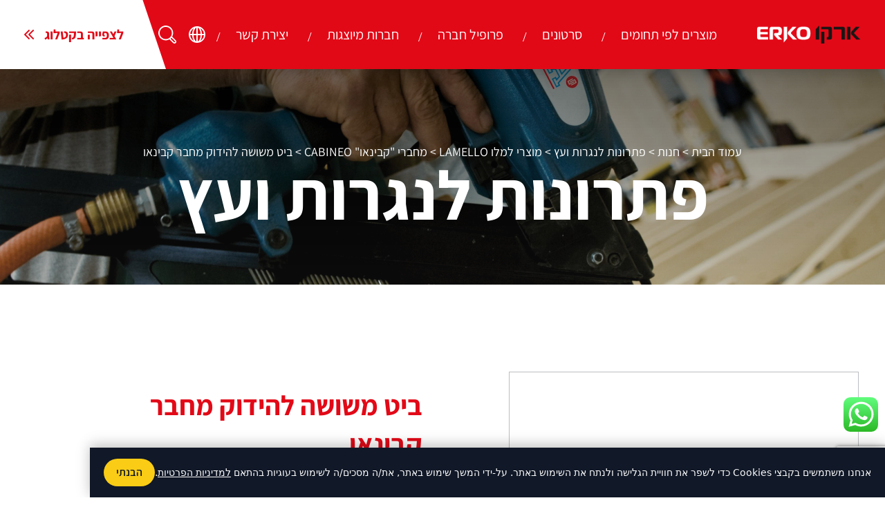

--- FILE ---
content_type: text/html; charset=UTF-8
request_url: https://www.erkotools.co.il/product/%D7%91%D7%99%D7%98-%D7%9E%D7%A9%D7%95%D7%A9%D7%94-%D7%9C%D7%94%D7%99%D7%93%D7%95%D7%A7-%D7%9E%D7%97%D7%91%D7%A8-%D7%A7%D7%91%D7%99%D7%A0%D7%90%D7%95/
body_size: 102394
content:
<!doctype html>
<html dir="rtl" lang="he-IL">
<head>
	<meta charset="UTF-8">
	<meta name="viewport" content="width=device-width, initial-scale=1">
	<link rel="profile" href="https://gmpg.org/xfn/11">
	
	
	<meta name='robots' content='index, follow, max-image-preview:large, max-snippet:-1, max-video-preview:-1' />
	<style></style>
	
<!-- Google Tag Manager for WordPress by gtm4wp.com -->
<script data-cfasync="false" data-pagespeed-no-defer>
	var gtm4wp_datalayer_name = "dataLayer";
	var dataLayer = dataLayer || [];
	const gtm4wp_use_sku_instead = 0;
	const gtm4wp_currency = 'ILS';
	const gtm4wp_product_per_impression = 0;
	const gtm4wp_clear_ecommerce = false;
	const gtm4wp_datalayer_max_timeout = 2000;
</script>
<!-- End Google Tag Manager for WordPress by gtm4wp.com -->
<!-- Google Tag Manager by PYS -->
    <script data-cfasync="false" data-pagespeed-no-defer>
	    window.dataLayerPYS = window.dataLayerPYS || [];
	</script>
<!-- End Google Tag Manager by PYS -->
	<!-- This site is optimized with the Yoast SEO plugin v26.6 - https://yoast.com/wordpress/plugins/seo/ -->
	<title>ביט משושה להידוק מחבר קבינאו - ארקו</title>
<style id="wpr-usedcss">img:is([sizes=auto i],[sizes^="auto," i]){contain-intrinsic-size:3000px 1500px}.slide .ui-corner-all{border-bottom-right-radius:4px}.slide .ui-corner-all{border-bottom-left-radius:4px}.slide .ui-corner-all{border-top-right-radius:4px}.slide .ui-corner-all{border-top-left-radius:4px}.slide .ui-widget-content{background:#fff;border:1px solid #aaa;color:#222}.slide .ui-state-default,.slide .ui-widget-content .ui-state-default,.slide .ui-widget-header .ui-state-default{background:#e6e6e6;border:1px solid #d3d3d3;color:#555;font-weight:400}.ui-widget.ui-datepicker{font-size:14px;z-index:9000!important}body{transition:margin-left .2s}@media screen and (max-width:767px){body .ui-widget.ui-datepicker{z-index:9000000009!important}}.berocket_ajax_filters_toggle.icon-theme-2.active b:after,.berocket_ajax_filters_toggle.icon-theme-2.active b:before,.berocket_ajax_filters_toggle.icon-theme-3.active b,.berocket_ajax_filters_toggle.icon-theme-3.active b:after,.berocket_ajax_filters_toggle.icon-theme-3.active b:before,.berocket_ajax_filters_toggle.icon-theme-4.active b,.berocket_ajax_filters_toggle.icon-theme-4.active b:after,.berocket_ajax_filters_toggle.icon-theme-4.active b:before,.berocket_ajax_filters_toggle.icon-theme-5.active s,.berocket_ajax_filters_toggle.icon-theme-5.active s:after,.berocket_ajax_filters_toggle.icon-theme-5.active s:before,.berocket_ajax_filters_toggle.icon-theme-6.active s,.berocket_ajax_filters_toggle.icon-theme-6.active s:after,.berocket_ajax_filters_toggle.icon-theme-6.active s:before{display:none}.mCustomScrollBox{position:relative;overflow:hidden;height:100%;max-width:100%;outline:0;direction:ltr}.berocket_ajax_filters_toggle *{box-sizing:border-box!important}.berocket_ajax_filters_toggle:focus,.berocket_ajax_filters_toggle:hover{text-decoration:none}.berocket_ajax_filters_toggle.active i,.berocket_ajax_filters_toggle.active i:after,.berocket_ajax_filters_toggle.active i:before,.berocket_ajax_filters_toggle:hover i,.berocket_ajax_filters_toggle:hover i:after,.berocket_ajax_filters_toggle:hover i:before{background:#2a2a2a}.berocket_ajax_filters_toggle:hover i:before{width:14px}.berocket_ajax_filters_toggle:hover i:after{width:11px}.berocket_ajax_filters_toggle.active i{background-color:transparent!important}.berocket_ajax_filters_toggle.active i:before{transform:rotate(45deg);width:17px;top:0}.berocket_ajax_filters_toggle.active i:after{transform:rotate(135deg);width:17px;top:0}.berocket_ajax_filters_toggle span{width:25px;height:25px;left:-10px}.berocket_ajax_filters_toggle span i,.berocket_ajax_filters_toggle span i:after,.berocket_ajax_filters_toggle span i:before{box-sizing:border-box!important;top:18px;width:17px;height:2px;background:#ababab;display:block;transition:all .2s;content:'';position:absolute;left:0}.berocket_ajax_filters_toggle span i:before{top:-6px}.berocket_ajax_filters_toggle span i:after{top:6px}.berocket_ajax_filters_toggle span b,.berocket_ajax_filters_toggle span s{position:absolute;display:block;top:0;left:0}.berocket_ajax_filters_toggle span b:after,.berocket_ajax_filters_toggle span b:before,.berocket_ajax_filters_toggle span s:after,.berocket_ajax_filters_toggle span s:before,.berocket_ajax_filters_toggle span:after,.berocket_ajax_filters_toggle span:before{content:'';display:block;position:absolute;top:0;left:0;z-index:100;box-sizing:border-box!important}.berocket_ajax_filters_toggle.icon-theme-1 span i{width:11px;left:4px}.berocket_ajax_filters_toggle.icon-theme-1 span i:after{width:3px;left:4px}.berocket_ajax_filters_toggle.icon-theme-1 span i:before{width:19px;left:-4px}.berocket_ajax_filters_toggle.icon-theme-1.active span i:before{transform:rotate(45deg);width:17px;top:0;left:-4px}.berocket_ajax_filters_toggle.icon-theme-1.active span i:after{transform:rotate(135deg);width:17px;bottom:0;left:-4px}.berocket_ajax_filters_toggle.icon-theme-2.active i:before,.berocket_ajax_filters_toggle.icon-theme-3.active i:before{transform:rotate(45deg)}.berocket_ajax_filters_toggle.icon-theme-2 span{margin-left:-3px}.berocket_ajax_filters_toggle.icon-theme-2 span,.berocket_ajax_filters_toggle.icon-theme-2 span:after,.berocket_ajax_filters_toggle.icon-theme-2 span:before{background:0 0!important}.berocket_ajax_filters_toggle.icon-theme-2 span i{top:18px;width:17px;height:0;background:0 0;z-index:20}.berocket_ajax_filters_toggle.icon-theme-2 span i:after,.berocket_ajax_filters_toggle.icon-theme-2 span i:before{height:2px;width:26px;background-color:#ababab;position:absolute;left:0}.berocket_ajax_filters_toggle.icon-theme-2 span i:before{top:-5px}.berocket_ajax_filters_toggle.icon-theme-2 span i:after{top:5px}.berocket_ajax_filters_toggle.icon-theme-2 span b{background-color:transparent;z-index:21;top:18px}.berocket_ajax_filters_toggle.icon-theme-2 span b:after,.berocket_ajax_filters_toggle.icon-theme-2 span b:before{height:10px;width:10px;border:2px solid #ababab;position:absolute;border-radius:50%;background-color:#fff}.berocket_ajax_filters_toggle.icon-theme-2 span b:before{top:-9px;left:2px}.berocket_ajax_filters_toggle.icon-theme-2 span b:after{top:1px;left:14px}.berocket_ajax_filters_toggle.icon-theme-2.active i:after,.berocket_ajax_filters_toggle.icon-theme-2.active i:before{width:17px;top:0;left:3px}.berocket_ajax_filters_toggle.icon-theme-2.active i:after{transform:rotate(135deg)}.berocket_ajax_filters_toggle.icon-theme-2:hover i:after,.berocket_ajax_filters_toggle.icon-theme-2:hover i:before{background-color:#2a2a2a}.berocket_ajax_filters_toggle.icon-theme-2:hover b:after,.berocket_ajax_filters_toggle.icon-theme-2:hover b:before{border-color:#2a2a2a}.berocket_ajax_filters_toggle.icon-theme-3 span{width:26px;margin-left:-3px}.berocket_ajax_filters_toggle.icon-theme-3 span,.berocket_ajax_filters_toggle.icon-theme-3 span:after,.berocket_ajax_filters_toggle.icon-theme-3 span:before{background:0 0!important}.berocket_ajax_filters_toggle.icon-theme-3 span i,.berocket_ajax_filters_toggle.icon-theme-3 span i:after,.berocket_ajax_filters_toggle.icon-theme-3 span i:before{width:100%;left:0}.berocket_ajax_filters_toggle.icon-theme-3 span i:before{top:-9px}.berocket_ajax_filters_toggle.icon-theme-3 span i:after{top:9px}.berocket_ajax_filters_toggle.icon-theme-3 span b{top:14px;left:2px}.berocket_ajax_filters_toggle.icon-theme-3 span b,.berocket_ajax_filters_toggle.icon-theme-3 span b:after,.berocket_ajax_filters_toggle.icon-theme-3 span b:before{height:10px;width:10px;border:2px solid #ababab;border-radius:50%;background-color:#fff}.berocket_ajax_filters_toggle.icon-theme-3 span b:after,.berocket_ajax_filters_toggle.icon-theme-3 span b:before{left:10px;position:absolute;content:'';top:7px}.berocket_ajax_filters_toggle.icon-theme-3 span b:after{top:-11px}.berocket_ajax_filters_toggle.icon-theme-3.active i{background-color:transparent}.berocket_ajax_filters_toggle.icon-theme-3.active i:after,.berocket_ajax_filters_toggle.icon-theme-3.active i:before{width:17px;top:0;left:3px}.berocket_ajax_filters_toggle.icon-theme-3.active i:after{transform:rotate(135deg)}.berocket_ajax_filters_toggle.icon-theme-4.active i:before,.berocket_ajax_filters_toggle.icon-theme-5.active b:before,.berocket_ajax_filters_toggle.icon-theme-6.active b:before{transform:rotate(45deg)}.berocket_ajax_filters_toggle.icon-theme-3:hover i,.berocket_ajax_filters_toggle.icon-theme-3:hover i:after,.berocket_ajax_filters_toggle.icon-theme-3:hover i:before{background-color:#2a2a2a}.berocket_ajax_filters_toggle.icon-theme-3:hover b,.berocket_ajax_filters_toggle.icon-theme-3:hover b:after,.berocket_ajax_filters_toggle.icon-theme-3:hover b:before{border-color:#2a2a2a}.berocket_ajax_filters_toggle.icon-theme-4 span{width:26px;margin-left:-3px}.berocket_ajax_filters_toggle.icon-theme-4 span,.berocket_ajax_filters_toggle.icon-theme-4 span:after,.berocket_ajax_filters_toggle.icon-theme-4 span:before{background:0 0!important}.berocket_ajax_filters_toggle.icon-theme-4.active i{background-color:transparent}.berocket_ajax_filters_toggle.icon-theme-4 span i,.berocket_ajax_filters_toggle.icon-theme-4 span i:after,.berocket_ajax_filters_toggle.icon-theme-4 span i:before{width:100%;left:0}.berocket_ajax_filters_toggle.icon-theme-4 span i:before{top:-9px}.berocket_ajax_filters_toggle.icon-theme-4 span i:after{top:9px}.berocket_ajax_filters_toggle.icon-theme-4 span b{top:15px;left:16px}.berocket_ajax_filters_toggle.icon-theme-4 span b,.berocket_ajax_filters_toggle.icon-theme-4 span b:after,.berocket_ajax_filters_toggle.icon-theme-4 span b:before{height:8px;width:8px;border-radius:50%;border:4px solid #ababab;box-sizing:content-box;position:absolute}.berocket_ajax_filters_toggle.icon-theme-4 span b:before{content:'';top:-13px;left:-10px}.berocket_ajax_filters_toggle.icon-theme-4 span b:after{content:'';top:5px;left:-18px}.berocket_ajax_filters_toggle.icon-theme-4:hover i,.berocket_ajax_filters_toggle.icon-theme-4:hover i:after,.berocket_ajax_filters_toggle.icon-theme-4:hover i:before,.berocket_ajax_filters_toggle.icon-theme-5:hover b,.berocket_ajax_filters_toggle.icon-theme-5:hover b:after,.berocket_ajax_filters_toggle.icon-theme-5:hover b:before,.berocket_ajax_filters_toggle.icon-theme-5:hover s,.berocket_ajax_filters_toggle.icon-theme-5:hover s:after,.berocket_ajax_filters_toggle.icon-theme-5:hover s:before{background-color:#2a2a2a}.berocket_ajax_filters_toggle.icon-theme-4.active i:after,.berocket_ajax_filters_toggle.icon-theme-4.active i:before{width:17px;top:0;left:3px}.berocket_ajax_filters_toggle.icon-theme-4.active i:after{transform:rotate(135deg)}.berocket_ajax_filters_toggle.icon-theme-4:hover b,.berocket_ajax_filters_toggle.icon-theme-4:hover b:after,.berocket_ajax_filters_toggle.icon-theme-4:hover b:before{border-color:#2a2a2a}.berocket_ajax_filters_toggle.icon-theme-4.theme-5 span b,.berocket_ajax_filters_toggle.icon-theme-4.theme-5 span b:after,.berocket_ajax_filters_toggle.icon-theme-4.theme-5 span b:before{border-color:#fff}.berocket_ajax_filters_toggle.icon-theme-5 span{margin-left:-3px}.berocket_ajax_filters_toggle.icon-theme-5 span,.berocket_ajax_filters_toggle.icon-theme-5 span i,.berocket_ajax_filters_toggle.icon-theme-5 span i:after,.berocket_ajax_filters_toggle.icon-theme-5 span i:before,.berocket_ajax_filters_toggle.icon-theme-5 span:after,.berocket_ajax_filters_toggle.icon-theme-5 span:before{background:0 0!important}.berocket_ajax_filters_toggle.icon-theme-5 span b,.berocket_ajax_filters_toggle.icon-theme-5 span b:after,.berocket_ajax_filters_toggle.icon-theme-5 span b:before,.berocket_ajax_filters_toggle.icon-theme-5 span s,.berocket_ajax_filters_toggle.icon-theme-5 span s:after,.berocket_ajax_filters_toggle.icon-theme-5 span s:before{border:2px solid #383b40;border-radius:50%;background-color:#fff;width:6px;height:6px;top:8px;bottom:auto}.berocket_ajax_filters_toggle.icon-theme-5 span b:before{left:7px;top:-2px}.berocket_ajax_filters_toggle.icon-theme-5 span b:after{left:17px;top:-2px}.berocket_ajax_filters_toggle.icon-theme-5 span s{left:4px;top:16px}.berocket_ajax_filters_toggle.icon-theme-5 span s:before{top:-2px;left:8px}.berocket_ajax_filters_toggle.icon-theme-5 span s:after{top:6px;left:3px}.berocket_ajax_filters_toggle.icon-theme-5.active b{border:transparent;background:0 0;left:4px}.berocket_ajax_filters_toggle.icon-theme-5.active b:after,.berocket_ajax_filters_toggle.icon-theme-5.active b:before{width:17px;top:10px;border:1px solid #2a2a2a;height:0;left:0;border-radius:0}.berocket_ajax_filters_toggle.icon-theme-5.active b:after{transform:rotate(135deg)}.berocket_ajax_filters_toggle.icon-theme-5.theme-5 span b,.berocket_ajax_filters_toggle.icon-theme-5.theme-5 span s{margin-top:1px}.berocket_ajax_filters_toggle.icon-theme-5.theme-5 span b,.berocket_ajax_filters_toggle.icon-theme-5.theme-5 span b:after,.berocket_ajax_filters_toggle.icon-theme-5.theme-5 span b:before,.berocket_ajax_filters_toggle.icon-theme-5.theme-5 span s,.berocket_ajax_filters_toggle.icon-theme-5.theme-5 span s:after,.berocket_ajax_filters_toggle.icon-theme-5.theme-5 span s:before{border-color:#fff;background:0 0}.berocket_ajax_filters_toggle.icon-theme-5.theme-5.active span b{margin-top:0;border:transparent;background:0 0}.berocket_ajax_filters_toggle.icon-theme-6 span{margin-left:-3px}.berocket_ajax_filters_toggle.icon-theme-6 span,.berocket_ajax_filters_toggle.icon-theme-6 span i,.berocket_ajax_filters_toggle.icon-theme-6 span i:after,.berocket_ajax_filters_toggle.icon-theme-6 span i:before,.berocket_ajax_filters_toggle.icon-theme-6 span:after,.berocket_ajax_filters_toggle.icon-theme-6 span:before{background:0 0!important}.berocket_ajax_filters_toggle.icon-theme-6 span b,.berocket_ajax_filters_toggle.icon-theme-6 span b:after,.berocket_ajax_filters_toggle.icon-theme-6 span b:before,.berocket_ajax_filters_toggle.icon-theme-6 span s,.berocket_ajax_filters_toggle.icon-theme-6 span s:after,.berocket_ajax_filters_toggle.icon-theme-6 span s:before{border:3px solid #383b40;border-radius:50%;width:6px;height:6px;top:8px;bottom:auto}.berocket_ajax_filters_toggle.icon-theme-6 span b:before{left:6px;top:-3px}.berocket_ajax_filters_toggle.icon-theme-6 span b:after{left:16px;top:-3px}.berocket_ajax_filters_toggle.icon-theme-6 span s{left:4px;top:16px}.berocket_ajax_filters_toggle.icon-theme-6 span s:before{top:-3px;left:7px}.berocket_ajax_filters_toggle.icon-theme-6 span s:after{top:5px;left:2px}.berocket_ajax_filters_toggle.icon-theme-6:hover b,.berocket_ajax_filters_toggle.icon-theme-6:hover b:after,.berocket_ajax_filters_toggle.icon-theme-6:hover b:before,.berocket_ajax_filters_toggle.icon-theme-6:hover s,.berocket_ajax_filters_toggle.icon-theme-6:hover s:after,.berocket_ajax_filters_toggle.icon-theme-6:hover s:before{background-color:#fff}.berocket_ajax_filters_toggle.icon-theme-6.active b{border:transparent;background:0 0;left:4px}.berocket_ajax_filters_toggle.icon-theme-6.active b:after,.berocket_ajax_filters_toggle.icon-theme-6.active b:before{width:17px;top:10px;border:1px solid #2a2a2a;height:0;left:0;border-radius:0}.berocket_ajax_filters_toggle.theme-1 span,.berocket_ajax_filters_toggle.theme-2 span{left:-10px}.berocket_ajax_filters_toggle.icon-theme-6.active b:after{transform:rotate(135deg)}.berocket_ajax_filters_toggle.icon-theme-6.theme-5 span b,.berocket_ajax_filters_toggle.icon-theme-6.theme-5 span s{margin-top:1px}.berocket_ajax_filters_toggle.icon-theme-6.theme-5 span b,.berocket_ajax_filters_toggle.icon-theme-6.theme-5 span b:after,.berocket_ajax_filters_toggle.icon-theme-6.theme-5 span b:before,.berocket_ajax_filters_toggle.icon-theme-6.theme-5 span s,.berocket_ajax_filters_toggle.icon-theme-6.theme-5 span s:after,.berocket_ajax_filters_toggle.icon-theme-6.theme-5 span s:before{border-color:#fff}.berocket_ajax_filters_toggle.icon-theme-6.theme-5.active span b{margin-top:0;border:transparent;background:0 0}.berocket_ajax_filters_toggle.theme-1,.berocket_ajax_filters_toggle.theme-2{border:1px solid #ebebeb;padding:1px 0}.berocket_ajax_filters_toggle.theme-1,.berocket_ajax_filters_toggle.theme-2,.berocket_ajax_filters_toggle.theme-4{background:#fff;height:40px;line-height:32px;font-weight:400;text-align:center}.berocket_ajax_filters_toggle,.berocket_ajax_filters_toggle:focus,.berocket_ajax_filters_toggle:hover{text-decoration:none}.berocket_ajax_filters_toggle,.berocket_ajax_filters_toggle *{box-sizing:border-box!important}.berocket_ajax_filters_toggle span{position:relative;display:inline-block;z-index:20}.berocket_ajax_filters_toggle.theme-2{box-shadow:0 0 6px 0 #dedede}.berocket_ajax_filters_toggle.theme-1 span i,.berocket_ajax_filters_toggle.theme-1 span i:after,.berocket_ajax_filters_toggle.theme-1 span i:before,.berocket_ajax_filters_toggle.theme-1.active i,.berocket_ajax_filters_toggle.theme-1.active i:after,.berocket_ajax_filters_toggle.theme-1.active i:before,.berocket_ajax_filters_toggle.theme-1:hover i,.berocket_ajax_filters_toggle.theme-1:hover i:after,.berocket_ajax_filters_toggle.theme-1:hover i:before{background-color:#2a2a2a}.berocket_ajax_filters_toggle.theme-3{background:#ff4e3d;height:40px;line-height:32px;text-align:center;padding:4px 0 4px 36px;font-weight:400;color:#fff}.berocket_ajax_filters_toggle.theme-3:before{background:#d43f34;content:"";position:absolute;left:0;top:0;bottom:0;width:40px}.berocket_ajax_filters_toggle.theme-3 span{position:absolute;left:11px;top:1px}.berocket_ajax_filters_toggle.theme-3 span i,.berocket_ajax_filters_toggle.theme-3 span i:after,.berocket_ajax_filters_toggle.theme-3 span i:before,.berocket_ajax_filters_toggle.theme-3.active i,.berocket_ajax_filters_toggle.theme-3.active i:after,.berocket_ajax_filters_toggle.theme-3.active i:before,.berocket_ajax_filters_toggle.theme-3:hover i,.berocket_ajax_filters_toggle.theme-3:hover i:after,.berocket_ajax_filters_toggle.theme-3:hover i:before{background-color:#fff}.berocket_ajax_filters_toggle.theme-3 span b,.berocket_ajax_filters_toggle.theme-3 span b:after,.berocket_ajax_filters_toggle.theme-3 span b:before,.berocket_ajax_filters_toggle.theme-3 span s,.berocket_ajax_filters_toggle.theme-3 span s:after,.berocket_ajax_filters_toggle.theme-3 span s:before,.berocket_ajax_filters_toggle.theme-3.active b,.berocket_ajax_filters_toggle.theme-3.active b:after,.berocket_ajax_filters_toggle.theme-3.active b:before,.berocket_ajax_filters_toggle.theme-3.active s,.berocket_ajax_filters_toggle.theme-3.active s:after,.berocket_ajax_filters_toggle.theme-3.active s:before,.berocket_ajax_filters_toggle.theme-3:hover b,.berocket_ajax_filters_toggle.theme-3:hover b:after,.berocket_ajax_filters_toggle.theme-3:hover b:before,.berocket_ajax_filters_toggle.theme-3:hover s,.berocket_ajax_filters_toggle.theme-3:hover s:after,.berocket_ajax_filters_toggle.theme-3:hover s:before{border-color:#fff;background-color:#d43f34}.berocket_ajax_filters_toggle.theme-4{padding:4px 0;color:#79c7a5;box-shadow:0 5px 5px 0 #c7e8dbc7}.berocket_ajax_filters_toggle.theme-4 span{left:-10px}.berocket_ajax_filters_toggle.theme-4 span i,.berocket_ajax_filters_toggle.theme-4 span i:after,.berocket_ajax_filters_toggle.theme-4 span i:before{border-color:#79c7a5}.berocket_ajax_filters_toggle.theme-4:hover span i,.berocket_ajax_filters_toggle.theme-4:hover span i:after,.berocket_ajax_filters_toggle.theme-4:hover span i:before{border-color:#47b585}.berocket_ajax_filters_toggle.theme-4 span i,.berocket_ajax_filters_toggle.theme-4 span i:after,.berocket_ajax_filters_toggle.theme-4 span i:before,.berocket_ajax_filters_toggle.theme-4.active i,.berocket_ajax_filters_toggle.theme-4.active i:after,.berocket_ajax_filters_toggle.theme-4.active i:before,.berocket_ajax_filters_toggle.theme-4:hover i,.berocket_ajax_filters_toggle.theme-4:hover i:after,.berocket_ajax_filters_toggle.theme-4:hover i:before{background-color:#79c7a5}.berocket_ajax_filters_toggle.theme-4 span b,.berocket_ajax_filters_toggle.theme-4 span b:after,.berocket_ajax_filters_toggle.theme-4 span b:before,.berocket_ajax_filters_toggle.theme-4 span s,.berocket_ajax_filters_toggle.theme-4 span s:after,.berocket_ajax_filters_toggle.theme-4 span s:before,.berocket_ajax_filters_toggle.theme-4.active b,.berocket_ajax_filters_toggle.theme-4.active b:after,.berocket_ajax_filters_toggle.theme-4.active b:before,.berocket_ajax_filters_toggle.theme-4.active s,.berocket_ajax_filters_toggle.theme-4.active s:after,.berocket_ajax_filters_toggle.theme-4.active s:before,.berocket_ajax_filters_toggle.theme-4:hover b,.berocket_ajax_filters_toggle.theme-4:hover b:after,.berocket_ajax_filters_toggle.theme-4:hover b:before,.berocket_ajax_filters_toggle.theme-4:hover s,.berocket_ajax_filters_toggle.theme-4:hover s:after,.berocket_ajax_filters_toggle.theme-4:hover s:before{border-color:#79c7a5;background-color:#fff}.berocket_ajax_filters_toggle.theme-5{height:40px;line-height:32px;text-align:center;padding:4px 0;font-weight:400;color:#fff;border-radius:20px;background:#65d6d0;background:linear-gradient(90deg,#65d6d0 0,#39b4ef 56%,#2aa1f5 100%)}.berocket_ajax_filters_toggle.theme-5:before{content:'';height:34px;width:34px;position:absolute;top:3px;left:3px;border:1px solid #fff;box-sizing:border-box;border-radius:50%}.berocket_ajax_filters_toggle.theme-5 span{position:absolute;left:11px;top:1px}.berocket_ajax_filters_toggle.theme-5 span i,.berocket_ajax_filters_toggle.theme-5 span i:after,.berocket_ajax_filters_toggle.theme-5 span i:before,.berocket_ajax_filters_toggle.theme-5.active i,.berocket_ajax_filters_toggle.theme-5.active i:after,.berocket_ajax_filters_toggle.theme-5.active i:before,.berocket_ajax_filters_toggle.theme-5:hover i,.berocket_ajax_filters_toggle.theme-5:hover i:after,.berocket_ajax_filters_toggle.theme-5:hover i:before{background-color:#fff}.berocket_ajax_filters_toggle.theme-5 span b,.berocket_ajax_filters_toggle.theme-5 span b:after,.berocket_ajax_filters_toggle.theme-5 span b:before,.berocket_ajax_filters_toggle.theme-5 span s,.berocket_ajax_filters_toggle.theme-5 span s:after,.berocket_ajax_filters_toggle.theme-5 span s:before,.berocket_ajax_filters_toggle.theme-5.active b,.berocket_ajax_filters_toggle.theme-5.active b:after,.berocket_ajax_filters_toggle.theme-5.active b:before,.berocket_ajax_filters_toggle.theme-5.active s,.berocket_ajax_filters_toggle.theme-5.active s:after,.berocket_ajax_filters_toggle.theme-5.active s:before,.berocket_ajax_filters_toggle.theme-5:hover b,.berocket_ajax_filters_toggle.theme-5:hover b:after,.berocket_ajax_filters_toggle.theme-5:hover b:before,.berocket_ajax_filters_toggle.theme-5:hover s,.berocket_ajax_filters_toggle.theme-5:hover s:after,.berocket_ajax_filters_toggle.theme-5:hover s:before{border-color:#65d6d0;background-color:#fff}.berocket_ajax_filters_toggle.theme-6{height:50px;line-height:29px;text-align:center;padding:10px 0 10px 12px;font-weight:400;color:#fff;border-radius:6px;background:#ed5153;border-bottom:4px solid #e14043}.berocket_ajax_filters_toggle.theme-6 span{position:absolute;left:13px;top:5px}.berocket_ajax_filters_toggle.theme-6 span i,.berocket_ajax_filters_toggle.theme-6 span i:after,.berocket_ajax_filters_toggle.theme-6 span i:before,.berocket_ajax_filters_toggle.theme-6.active i,.berocket_ajax_filters_toggle.theme-6.active i:after,.berocket_ajax_filters_toggle.theme-6.active i:before,.berocket_ajax_filters_toggle.theme-6:hover i,.berocket_ajax_filters_toggle.theme-6:hover i:after,.berocket_ajax_filters_toggle.theme-6:hover i:before{background-color:#fff}.berocket_ajax_filters_toggle.theme-6 span b,.berocket_ajax_filters_toggle.theme-6 span b:after,.berocket_ajax_filters_toggle.theme-6 span b:before,.berocket_ajax_filters_toggle.theme-6 span s,.berocket_ajax_filters_toggle.theme-6 span s:after,.berocket_ajax_filters_toggle.theme-6 span s:before,.berocket_ajax_filters_toggle.theme-6.active b,.berocket_ajax_filters_toggle.theme-6.active b:after,.berocket_ajax_filters_toggle.theme-6.active b:before,.berocket_ajax_filters_toggle.theme-6.active s,.berocket_ajax_filters_toggle.theme-6.active s:after,.berocket_ajax_filters_toggle.theme-6.active s:before,.berocket_ajax_filters_toggle.theme-6:hover b,.berocket_ajax_filters_toggle.theme-6:hover b:after,.berocket_ajax_filters_toggle.theme-6:hover b:before,.berocket_ajax_filters_toggle.theme-6:hover s,.berocket_ajax_filters_toggle.theme-6:hover s:after,.berocket_ajax_filters_toggle.theme-6:hover s:before{border-color:#fff;background-color:#ed5153}.berocket_ajax_filters_toggle.theme-7{height:50px;line-height:29px;text-align:center;padding:10px 0 10px 44px;font-weight:400;color:#fff;border-radius:6px;background:#a39cff;border:0}.berocket_ajax_filters_toggle.theme-10,.berocket_ajax_filters_toggle.theme-8,.berocket_ajax_filters_toggle.theme-9{line-height:29px;padding:10px 0 10px 12px;font-weight:400}.berocket_ajax_filters_toggle.theme-7:after{content:"";background:#fff;top:4px;left:4px;bottom:4px;position:absolute;width:44px;display:block;z-index:10;border-radius:6px}.berocket_ajax_filters_toggle.theme-7 span{position:absolute;left:17px;top:6px}.berocket_ajax_filters_toggle.theme-8 span,.berocket_ajax_filters_toggle.theme-9 span{left:17px;top:5px;position:absolute}.berocket_ajax_filters_toggle.theme-7 span i,.berocket_ajax_filters_toggle.theme-7 span i:after,.berocket_ajax_filters_toggle.theme-7 span i:before,.berocket_ajax_filters_toggle.theme-7.active i,.berocket_ajax_filters_toggle.theme-7.active i:after,.berocket_ajax_filters_toggle.theme-7.active i:before,.berocket_ajax_filters_toggle.theme-7:hover i,.berocket_ajax_filters_toggle.theme-7:hover i:after,.berocket_ajax_filters_toggle.theme-7:hover i:before{background-color:#6d5ceb}.berocket_ajax_filters_toggle.theme-7 span b,.berocket_ajax_filters_toggle.theme-7 span b:after,.berocket_ajax_filters_toggle.theme-7 span b:before,.berocket_ajax_filters_toggle.theme-7 span s,.berocket_ajax_filters_toggle.theme-7 span s:after,.berocket_ajax_filters_toggle.theme-7 span s:before,.berocket_ajax_filters_toggle.theme-7.active b,.berocket_ajax_filters_toggle.theme-7.active b:after,.berocket_ajax_filters_toggle.theme-7.active b:before,.berocket_ajax_filters_toggle.theme-7.active s,.berocket_ajax_filters_toggle.theme-7.active s:after,.berocket_ajax_filters_toggle.theme-7.active s:before,.berocket_ajax_filters_toggle.theme-7:hover b,.berocket_ajax_filters_toggle.theme-7:hover b:after,.berocket_ajax_filters_toggle.theme-7:hover b:before,.berocket_ajax_filters_toggle.theme-7:hover s,.berocket_ajax_filters_toggle.theme-7:hover s:after,.berocket_ajax_filters_toggle.theme-7:hover s:before{border-color:#6d5ceb;background-color:#fff}.berocket_ajax_filters_toggle.theme-8{height:50px;text-align:center;color:#333;border-radius:6px;background:#fff;border:0;box-shadow:0 2px 2px 2px #ccc}.berocket_ajax_filters_toggle.theme-8 span i,.berocket_ajax_filters_toggle.theme-8 span i:after,.berocket_ajax_filters_toggle.theme-8 span i:before,.berocket_ajax_filters_toggle.theme-8.active i,.berocket_ajax_filters_toggle.theme-8.active i:after,.berocket_ajax_filters_toggle.theme-8.active i:before,.berocket_ajax_filters_toggle.theme-8:hover i,.berocket_ajax_filters_toggle.theme-8:hover i:after,.berocket_ajax_filters_toggle.theme-8:hover i:before{background-color:#333}.berocket_ajax_filters_toggle.theme-8 span b,.berocket_ajax_filters_toggle.theme-8 span b:after,.berocket_ajax_filters_toggle.theme-8 span b:before,.berocket_ajax_filters_toggle.theme-8 span s,.berocket_ajax_filters_toggle.theme-8 span s:after,.berocket_ajax_filters_toggle.theme-8 span s:before,.berocket_ajax_filters_toggle.theme-8.active b,.berocket_ajax_filters_toggle.theme-8.active b:after,.berocket_ajax_filters_toggle.theme-8.active b:before,.berocket_ajax_filters_toggle.theme-8.active s,.berocket_ajax_filters_toggle.theme-8.active s:after,.berocket_ajax_filters_toggle.theme-8.active s:before,.berocket_ajax_filters_toggle.theme-8:hover b,.berocket_ajax_filters_toggle.theme-8:hover b:after,.berocket_ajax_filters_toggle.theme-8:hover b:before,.berocket_ajax_filters_toggle.theme-8:hover s,.berocket_ajax_filters_toggle.theme-8:hover s:after,.berocket_ajax_filters_toggle.theme-8:hover s:before{border-color:#333;background-color:#fff}.berocket_ajax_filters_toggle.theme-9{height:50px;text-align:center;color:#fff;border-radius:6px;background:#4f5055;background:radial-gradient(circle,#4f5055 0,#87888d 100%);border:0}.berocket_ajax_filters_toggle.theme-10 span i,.berocket_ajax_filters_toggle.theme-10 span i:after,.berocket_ajax_filters_toggle.theme-10 span i:before,.berocket_ajax_filters_toggle.theme-10.active i,.berocket_ajax_filters_toggle.theme-10.active i:after,.berocket_ajax_filters_toggle.theme-10.active i:before,.berocket_ajax_filters_toggle.theme-10:hover i,.berocket_ajax_filters_toggle.theme-10:hover i:after,.berocket_ajax_filters_toggle.theme-10:hover i:before,.berocket_ajax_filters_toggle.theme-9 span i,.berocket_ajax_filters_toggle.theme-9 span i:after,.berocket_ajax_filters_toggle.theme-9 span i:before,.berocket_ajax_filters_toggle.theme-9.active i,.berocket_ajax_filters_toggle.theme-9.active i:after,.berocket_ajax_filters_toggle.theme-9.active i:before,.berocket_ajax_filters_toggle.theme-9:hover i,.berocket_ajax_filters_toggle.theme-9:hover i:after,.berocket_ajax_filters_toggle.theme-9:hover i:before{background-color:#fff}.berocket_ajax_filters_toggle.theme-9 span b,.berocket_ajax_filters_toggle.theme-9 span b:after,.berocket_ajax_filters_toggle.theme-9 span b:before,.berocket_ajax_filters_toggle.theme-9 span s,.berocket_ajax_filters_toggle.theme-9 span s:after,.berocket_ajax_filters_toggle.theme-9 span s:before,.berocket_ajax_filters_toggle.theme-9.active b,.berocket_ajax_filters_toggle.theme-9.active b:after,.berocket_ajax_filters_toggle.theme-9.active b:before,.berocket_ajax_filters_toggle.theme-9.active s,.berocket_ajax_filters_toggle.theme-9.active s:after,.berocket_ajax_filters_toggle.theme-9.active s:before,.berocket_ajax_filters_toggle.theme-9:hover b,.berocket_ajax_filters_toggle.theme-9:hover b:after,.berocket_ajax_filters_toggle.theme-9:hover b:before,.berocket_ajax_filters_toggle.theme-9:hover s,.berocket_ajax_filters_toggle.theme-9:hover s:after,.berocket_ajax_filters_toggle.theme-9:hover s:before{border-color:#fff;background-color:#87888d}.berocket_ajax_filters_toggle.theme-10{height:50px;text-align:center;color:#fff;border-radius:8px;background:#db0071;border:0}.berocket_ajax_filters_toggle.theme-10:after{content:"";top:50%;left:15%;right:15%;bottom:0;position:absolute;display:block;z-index:-1;border-radius:6px;box-shadow:0 0 35px 1px #db0071}.berocket_ajax_filters_toggle.theme-10 span{position:absolute;left:17px;top:5px}.berocket_ajax_filters_toggle.theme-10 span b,.berocket_ajax_filters_toggle.theme-10 span b:after,.berocket_ajax_filters_toggle.theme-10 span b:before,.berocket_ajax_filters_toggle.theme-10 span s,.berocket_ajax_filters_toggle.theme-10 span s:after,.berocket_ajax_filters_toggle.theme-10 span s:before,.berocket_ajax_filters_toggle.theme-10.active b,.berocket_ajax_filters_toggle.theme-10.active b:after,.berocket_ajax_filters_toggle.theme-10.active b:before,.berocket_ajax_filters_toggle.theme-10.active s,.berocket_ajax_filters_toggle.theme-10.active s:after,.berocket_ajax_filters_toggle.theme-10.active s:before,.berocket_ajax_filters_toggle.theme-10:hover b,.berocket_ajax_filters_toggle.theme-10:hover b:after,.berocket_ajax_filters_toggle.theme-10:hover b:before,.berocket_ajax_filters_toggle.theme-10:hover s,.berocket_ajax_filters_toggle.theme-10:hover s:after,.berocket_ajax_filters_toggle.theme-10:hover s:before{border-color:#fff;background-color:#db0071}.ht-ctc-chat{--side:right}.ht_ctc_chat_greetings_box :not(ul):not(ol):not(.ht_ctc_default):not(.ht_ctc_defaults *){box-sizing:border-box;margin:0;padding:0}.ht_ctc_chat_greetings_box ul{margin-bottom:0;margin-top:0}.ht_ctc_modal_backdrop{animation:.2s ctc_fadeIn;backdrop-filter:blur(1px);background:rgba(0,0,0,.3);height:100vh;left:0;position:fixed;top:0;width:100vw;z-index:9}.ht_ctc_notification{animation:.25s ctc_fadeIn}@keyframes ctc_fadeIn{0%{opacity:0}to{opacity:1}}.g_header_badge_online{border-radius:50%;bottom:0;height:12px;position:absolute;right:0;width:12px;z-index:1}@media only screen and (max-width:420px){.ht_ctc_animation:has(.ht_ctc_greetings){animation-fill-mode:none!important}}img.emoji{display:inline!important;border:none!important;box-shadow:none!important;height:1em!important;width:1em!important;margin:0 .07em!important;vertical-align:-.1em!important;background:0 0!important;padding:0!important}:where(.wp-block-button__link){border-radius:9999px;box-shadow:none;padding:calc(.667em + 2px) calc(1.333em + 2px);text-decoration:none}:root :where(.wp-block-button .wp-block-button__link.is-style-outline),:root :where(.wp-block-button.is-style-outline>.wp-block-button__link){border:2px solid;padding:.667em 1.333em}:root :where(.wp-block-button .wp-block-button__link.is-style-outline:not(.has-text-color)),:root :where(.wp-block-button.is-style-outline>.wp-block-button__link:not(.has-text-color)){color:currentColor}:root :where(.wp-block-button .wp-block-button__link.is-style-outline:not(.has-background)),:root :where(.wp-block-button.is-style-outline>.wp-block-button__link:not(.has-background)){background-color:initial;background-image:none}:where(.wp-block-calendar table:not(.has-background) th){background:#ddd}:where(.wp-block-columns){margin-bottom:1.75em}:where(.wp-block-columns.has-background){padding:1.25em 2.375em}:where(.wp-block-post-comments input[type=submit]){border:none}:where(.wp-block-cover-image:not(.has-text-color)),:where(.wp-block-cover:not(.has-text-color)){color:#fff}:where(.wp-block-cover-image.is-light:not(.has-text-color)),:where(.wp-block-cover.is-light:not(.has-text-color)){color:#000}:root :where(.wp-block-cover h1:not(.has-text-color)),:root :where(.wp-block-cover h2:not(.has-text-color)),:root :where(.wp-block-cover h3:not(.has-text-color)),:root :where(.wp-block-cover h4:not(.has-text-color)),:root :where(.wp-block-cover h5:not(.has-text-color)),:root :where(.wp-block-cover h6:not(.has-text-color)),:root :where(.wp-block-cover p:not(.has-text-color)){color:inherit}:where(.wp-block-file){margin-bottom:1.5em}:where(.wp-block-file__button){border-radius:2em;display:inline-block;padding:.5em 1em}:where(.wp-block-file__button):is(a):active,:where(.wp-block-file__button):is(a):focus,:where(.wp-block-file__button):is(a):hover,:where(.wp-block-file__button):is(a):visited{box-shadow:none;color:#fff;opacity:.85;text-decoration:none}:where(.wp-block-group.wp-block-group-is-layout-constrained){position:relative}:root :where(.wp-block-image.is-style-rounded img,.wp-block-image .is-style-rounded img){border-radius:9999px}:where(.wp-block-latest-comments:not([style*=line-height] .wp-block-latest-comments__comment)){line-height:1.1}:where(.wp-block-latest-comments:not([style*=line-height] .wp-block-latest-comments__comment-excerpt p)){line-height:1.8}:root :where(.wp-block-latest-posts.is-grid){padding:0}:root :where(.wp-block-latest-posts.wp-block-latest-posts__list){padding-right:0}ul{box-sizing:border-box}:root :where(.wp-block-list.has-background){padding:1.25em 2.375em}:where(.wp-block-navigation.has-background .wp-block-navigation-item a:not(.wp-element-button)),:where(.wp-block-navigation.has-background .wp-block-navigation-submenu a:not(.wp-element-button)){padding:.5em 1em}:where(.wp-block-navigation .wp-block-navigation__submenu-container .wp-block-navigation-item a:not(.wp-element-button)),:where(.wp-block-navigation .wp-block-navigation__submenu-container .wp-block-navigation-submenu a:not(.wp-element-button)),:where(.wp-block-navigation .wp-block-navigation__submenu-container .wp-block-navigation-submenu button.wp-block-navigation-item__content),:where(.wp-block-navigation .wp-block-navigation__submenu-container .wp-block-pages-list__item button.wp-block-navigation-item__content){padding:.5em 1em}:root :where(p.has-background){padding:1.25em 2.375em}:where(p.has-text-color:not(.has-link-color)) a{color:inherit}:where(.wp-block-post-comments-form) input:not([type=submit]),:where(.wp-block-post-comments-form) textarea{border:1px solid #949494;font-family:inherit;font-size:1em}:where(.wp-block-post-comments-form) input:where(:not([type=submit]):not([type=checkbox])),:where(.wp-block-post-comments-form) textarea{padding:calc(.667em + 2px)}:where(.wp-block-post-excerpt){box-sizing:border-box;margin-bottom:var(--wp--style--block-gap);margin-top:var(--wp--style--block-gap)}:where(.wp-block-preformatted.has-background){padding:1.25em 2.375em}:where(.wp-block-search__button){border:1px solid #ccc;padding:6px 10px}:where(.wp-block-search__input){font-family:inherit;font-size:inherit;font-style:inherit;font-weight:inherit;letter-spacing:inherit;line-height:inherit;text-transform:inherit}:where(.wp-block-search__button-inside .wp-block-search__inside-wrapper){border:1px solid #949494;box-sizing:border-box;padding:4px}:where(.wp-block-search__button-inside .wp-block-search__inside-wrapper) .wp-block-search__input{border:none;border-radius:0;padding:0 4px}:where(.wp-block-search__button-inside .wp-block-search__inside-wrapper) .wp-block-search__input:focus{outline:0}:where(.wp-block-search__button-inside .wp-block-search__inside-wrapper) :where(.wp-block-search__button){padding:4px 8px}:root :where(.wp-block-separator.is-style-dots){height:auto;line-height:1;text-align:center}:root :where(.wp-block-separator.is-style-dots):before{color:currentColor;content:"···";font-family:serif;font-size:1.5em;letter-spacing:2em;padding-left:2em}:root :where(.wp-block-site-logo.is-style-rounded){border-radius:9999px}:where(.wp-block-social-links:not(.is-style-logos-only)) .wp-social-link{background-color:#f0f0f0;color:#444}:where(.wp-block-social-links:not(.is-style-logos-only)) .wp-social-link-amazon{background-color:#f90;color:#fff}:where(.wp-block-social-links:not(.is-style-logos-only)) .wp-social-link-bandcamp{background-color:#1ea0c3;color:#fff}:where(.wp-block-social-links:not(.is-style-logos-only)) .wp-social-link-behance{background-color:#0757fe;color:#fff}:where(.wp-block-social-links:not(.is-style-logos-only)) .wp-social-link-bluesky{background-color:#0a7aff;color:#fff}:where(.wp-block-social-links:not(.is-style-logos-only)) .wp-social-link-codepen{background-color:#1e1f26;color:#fff}:where(.wp-block-social-links:not(.is-style-logos-only)) .wp-social-link-deviantart{background-color:#02e49b;color:#fff}:where(.wp-block-social-links:not(.is-style-logos-only)) .wp-social-link-dribbble{background-color:#e94c89;color:#fff}:where(.wp-block-social-links:not(.is-style-logos-only)) .wp-social-link-dropbox{background-color:#4280ff;color:#fff}:where(.wp-block-social-links:not(.is-style-logos-only)) .wp-social-link-etsy{background-color:#f45800;color:#fff}:where(.wp-block-social-links:not(.is-style-logos-only)) .wp-social-link-facebook{background-color:#0866ff;color:#fff}:where(.wp-block-social-links:not(.is-style-logos-only)) .wp-social-link-fivehundredpx{background-color:#000;color:#fff}:where(.wp-block-social-links:not(.is-style-logos-only)) .wp-social-link-flickr{background-color:#0461dd;color:#fff}:where(.wp-block-social-links:not(.is-style-logos-only)) .wp-social-link-foursquare{background-color:#e65678;color:#fff}:where(.wp-block-social-links:not(.is-style-logos-only)) .wp-social-link-github{background-color:#24292d;color:#fff}:where(.wp-block-social-links:not(.is-style-logos-only)) .wp-social-link-goodreads{background-color:#eceadd;color:#382110}:where(.wp-block-social-links:not(.is-style-logos-only)) .wp-social-link-google{background-color:#ea4434;color:#fff}:where(.wp-block-social-links:not(.is-style-logos-only)) .wp-social-link-gravatar{background-color:#1d4fc4;color:#fff}:where(.wp-block-social-links:not(.is-style-logos-only)) .wp-social-link-instagram{background-color:#f00075;color:#fff}:where(.wp-block-social-links:not(.is-style-logos-only)) .wp-social-link-lastfm{background-color:#e21b24;color:#fff}:where(.wp-block-social-links:not(.is-style-logos-only)) .wp-social-link-linkedin{background-color:#0d66c2;color:#fff}:where(.wp-block-social-links:not(.is-style-logos-only)) .wp-social-link-mastodon{background-color:#3288d4;color:#fff}:where(.wp-block-social-links:not(.is-style-logos-only)) .wp-social-link-medium{background-color:#000;color:#fff}:where(.wp-block-social-links:not(.is-style-logos-only)) .wp-social-link-meetup{background-color:#f6405f;color:#fff}:where(.wp-block-social-links:not(.is-style-logos-only)) .wp-social-link-patreon{background-color:#000;color:#fff}:where(.wp-block-social-links:not(.is-style-logos-only)) .wp-social-link-pinterest{background-color:#e60122;color:#fff}:where(.wp-block-social-links:not(.is-style-logos-only)) .wp-social-link-pocket{background-color:#ef4155;color:#fff}:where(.wp-block-social-links:not(.is-style-logos-only)) .wp-social-link-reddit{background-color:#ff4500;color:#fff}:where(.wp-block-social-links:not(.is-style-logos-only)) .wp-social-link-skype{background-color:#0478d7;color:#fff}:where(.wp-block-social-links:not(.is-style-logos-only)) .wp-social-link-snapchat{background-color:#fefc00;color:#fff;stroke:#000}:where(.wp-block-social-links:not(.is-style-logos-only)) .wp-social-link-soundcloud{background-color:#ff5600;color:#fff}:where(.wp-block-social-links:not(.is-style-logos-only)) .wp-social-link-spotify{background-color:#1bd760;color:#fff}:where(.wp-block-social-links:not(.is-style-logos-only)) .wp-social-link-telegram{background-color:#2aabee;color:#fff}:where(.wp-block-social-links:not(.is-style-logos-only)) .wp-social-link-threads{background-color:#000;color:#fff}:where(.wp-block-social-links:not(.is-style-logos-only)) .wp-social-link-tiktok{background-color:#000;color:#fff}:where(.wp-block-social-links:not(.is-style-logos-only)) .wp-social-link-tumblr{background-color:#011835;color:#fff}:where(.wp-block-social-links:not(.is-style-logos-only)) .wp-social-link-twitch{background-color:#6440a4;color:#fff}:where(.wp-block-social-links:not(.is-style-logos-only)) .wp-social-link-twitter{background-color:#1da1f2;color:#fff}:where(.wp-block-social-links:not(.is-style-logos-only)) .wp-social-link-vimeo{background-color:#1eb7ea;color:#fff}:where(.wp-block-social-links:not(.is-style-logos-only)) .wp-social-link-vk{background-color:#4680c2;color:#fff}:where(.wp-block-social-links:not(.is-style-logos-only)) .wp-social-link-wordpress{background-color:#3499cd;color:#fff}:where(.wp-block-social-links:not(.is-style-logos-only)) .wp-social-link-whatsapp{background-color:#25d366;color:#fff}:where(.wp-block-social-links:not(.is-style-logos-only)) .wp-social-link-x{background-color:#000;color:#fff}:where(.wp-block-social-links:not(.is-style-logos-only)) .wp-social-link-yelp{background-color:#d32422;color:#fff}:where(.wp-block-social-links:not(.is-style-logos-only)) .wp-social-link-youtube{background-color:red;color:#fff}:where(.wp-block-social-links.is-style-logos-only) .wp-social-link{background:0 0}:where(.wp-block-social-links.is-style-logos-only) .wp-social-link svg{height:1.25em;width:1.25em}:where(.wp-block-social-links.is-style-logos-only) .wp-social-link-amazon{color:#f90}:where(.wp-block-social-links.is-style-logos-only) .wp-social-link-bandcamp{color:#1ea0c3}:where(.wp-block-social-links.is-style-logos-only) .wp-social-link-behance{color:#0757fe}:where(.wp-block-social-links.is-style-logos-only) .wp-social-link-bluesky{color:#0a7aff}:where(.wp-block-social-links.is-style-logos-only) .wp-social-link-codepen{color:#1e1f26}:where(.wp-block-social-links.is-style-logos-only) .wp-social-link-deviantart{color:#02e49b}:where(.wp-block-social-links.is-style-logos-only) .wp-social-link-dribbble{color:#e94c89}:where(.wp-block-social-links.is-style-logos-only) .wp-social-link-dropbox{color:#4280ff}:where(.wp-block-social-links.is-style-logos-only) .wp-social-link-etsy{color:#f45800}:where(.wp-block-social-links.is-style-logos-only) .wp-social-link-facebook{color:#0866ff}:where(.wp-block-social-links.is-style-logos-only) .wp-social-link-fivehundredpx{color:#000}:where(.wp-block-social-links.is-style-logos-only) .wp-social-link-flickr{color:#0461dd}:where(.wp-block-social-links.is-style-logos-only) .wp-social-link-foursquare{color:#e65678}:where(.wp-block-social-links.is-style-logos-only) .wp-social-link-github{color:#24292d}:where(.wp-block-social-links.is-style-logos-only) .wp-social-link-goodreads{color:#382110}:where(.wp-block-social-links.is-style-logos-only) .wp-social-link-google{color:#ea4434}:where(.wp-block-social-links.is-style-logos-only) .wp-social-link-gravatar{color:#1d4fc4}:where(.wp-block-social-links.is-style-logos-only) .wp-social-link-instagram{color:#f00075}:where(.wp-block-social-links.is-style-logos-only) .wp-social-link-lastfm{color:#e21b24}:where(.wp-block-social-links.is-style-logos-only) .wp-social-link-linkedin{color:#0d66c2}:where(.wp-block-social-links.is-style-logos-only) .wp-social-link-mastodon{color:#3288d4}:where(.wp-block-social-links.is-style-logos-only) .wp-social-link-medium{color:#000}:where(.wp-block-social-links.is-style-logos-only) .wp-social-link-meetup{color:#f6405f}:where(.wp-block-social-links.is-style-logos-only) .wp-social-link-patreon{color:#000}:where(.wp-block-social-links.is-style-logos-only) .wp-social-link-pinterest{color:#e60122}:where(.wp-block-social-links.is-style-logos-only) .wp-social-link-pocket{color:#ef4155}:where(.wp-block-social-links.is-style-logos-only) .wp-social-link-reddit{color:#ff4500}:where(.wp-block-social-links.is-style-logos-only) .wp-social-link-skype{color:#0478d7}:where(.wp-block-social-links.is-style-logos-only) .wp-social-link-snapchat{color:#fff;stroke:#000}:where(.wp-block-social-links.is-style-logos-only) .wp-social-link-soundcloud{color:#ff5600}:where(.wp-block-social-links.is-style-logos-only) .wp-social-link-spotify{color:#1bd760}:where(.wp-block-social-links.is-style-logos-only) .wp-social-link-telegram{color:#2aabee}:where(.wp-block-social-links.is-style-logos-only) .wp-social-link-threads{color:#000}:where(.wp-block-social-links.is-style-logos-only) .wp-social-link-tiktok{color:#000}:where(.wp-block-social-links.is-style-logos-only) .wp-social-link-tumblr{color:#011835}:where(.wp-block-social-links.is-style-logos-only) .wp-social-link-twitch{color:#6440a4}:where(.wp-block-social-links.is-style-logos-only) .wp-social-link-twitter{color:#1da1f2}:where(.wp-block-social-links.is-style-logos-only) .wp-social-link-vimeo{color:#1eb7ea}:where(.wp-block-social-links.is-style-logos-only) .wp-social-link-vk{color:#4680c2}:where(.wp-block-social-links.is-style-logos-only) .wp-social-link-whatsapp{color:#25d366}:where(.wp-block-social-links.is-style-logos-only) .wp-social-link-wordpress{color:#3499cd}:where(.wp-block-social-links.is-style-logos-only) .wp-social-link-x{color:#000}:where(.wp-block-social-links.is-style-logos-only) .wp-social-link-yelp{color:#d32422}:where(.wp-block-social-links.is-style-logos-only) .wp-social-link-youtube{color:red}:root :where(.wp-block-social-links .wp-social-link a){padding:.25em}:root :where(.wp-block-social-links.is-style-logos-only .wp-social-link a){padding:0}:root :where(.wp-block-social-links.is-style-pill-shape .wp-social-link a){padding-left:.66667em;padding-right:.66667em}:root :where(.wp-block-tag-cloud.is-style-outline){display:flex;flex-wrap:wrap;gap:1ch}:root :where(.wp-block-tag-cloud.is-style-outline a){border:1px solid;font-size:unset!important;margin-left:0;padding:1ch 2ch;text-decoration:none!important}:root :where(.wp-block-table-of-contents){box-sizing:border-box}:where(.wp-block-term-description){box-sizing:border-box;margin-bottom:var(--wp--style--block-gap);margin-top:var(--wp--style--block-gap)}:where(pre.wp-block-verse){font-family:inherit}:root{--wp--preset--font-size--normal:16px;--wp--preset--font-size--huge:42px}.screen-reader-text{border:0;clip:rect(1px,1px,1px,1px);clip-path:inset(50%);height:1px;margin:-1px;overflow:hidden;padding:0;position:absolute;width:1px;word-wrap:normal!important}.screen-reader-text:focus{background-color:#ddd;clip:auto!important;clip-path:none;color:#444;display:block;font-size:1em;height:auto;line-height:normal;padding:15px 23px 14px;right:5px;text-decoration:none;top:5px;width:auto;z-index:100000}html :where(.has-border-color){border-style:solid}html :where([style*=border-top-color]){border-top-style:solid}html :where([style*=border-right-color]){border-left-style:solid}html :where([style*=border-bottom-color]){border-bottom-style:solid}html :where([style*=border-left-color]){border-right-style:solid}html :where([style*=border-width]){border-style:solid}html :where([style*=border-top-width]){border-top-style:solid}html :where([style*=border-right-width]){border-left-style:solid}html :where([style*=border-bottom-width]){border-bottom-style:solid}html :where([style*=border-left-width]){border-right-style:solid}html :where(img[class*=wp-image-]){height:auto;max-width:100%}:where(figure){margin:0 0 1em}html :where(.is-position-sticky){--wp-admin--admin-bar--position-offset:var(--wp-admin--admin-bar--height,0px)}@media screen and (max-width:600px){html :where(.is-position-sticky){--wp-admin--admin-bar--position-offset:0px}}:root{--wp--preset--aspect-ratio--square:1;--wp--preset--aspect-ratio--4-3:4/3;--wp--preset--aspect-ratio--3-4:3/4;--wp--preset--aspect-ratio--3-2:3/2;--wp--preset--aspect-ratio--2-3:2/3;--wp--preset--aspect-ratio--16-9:16/9;--wp--preset--aspect-ratio--9-16:9/16;--wp--preset--color--black:#000000;--wp--preset--color--cyan-bluish-gray:#abb8c3;--wp--preset--color--white:#ffffff;--wp--preset--color--pale-pink:#f78da7;--wp--preset--color--vivid-red:#cf2e2e;--wp--preset--color--luminous-vivid-orange:#ff6900;--wp--preset--color--luminous-vivid-amber:#fcb900;--wp--preset--color--light-green-cyan:#7bdcb5;--wp--preset--color--vivid-green-cyan:#00d084;--wp--preset--color--pale-cyan-blue:#8ed1fc;--wp--preset--color--vivid-cyan-blue:#0693e3;--wp--preset--color--vivid-purple:#9b51e0;--wp--preset--gradient--vivid-cyan-blue-to-vivid-purple:linear-gradient(135deg,rgba(6, 147, 227, 1) 0%,rgb(155, 81, 224) 100%);--wp--preset--gradient--light-green-cyan-to-vivid-green-cyan:linear-gradient(135deg,rgb(122, 220, 180) 0%,rgb(0, 208, 130) 100%);--wp--preset--gradient--luminous-vivid-amber-to-luminous-vivid-orange:linear-gradient(135deg,rgba(252, 185, 0, 1) 0%,rgba(255, 105, 0, 1) 100%);--wp--preset--gradient--luminous-vivid-orange-to-vivid-red:linear-gradient(135deg,rgba(255, 105, 0, 1) 0%,rgb(207, 46, 46) 100%);--wp--preset--gradient--very-light-gray-to-cyan-bluish-gray:linear-gradient(135deg,rgb(238, 238, 238) 0%,rgb(169, 184, 195) 100%);--wp--preset--gradient--cool-to-warm-spectrum:linear-gradient(135deg,rgb(74, 234, 220) 0%,rgb(151, 120, 209) 20%,rgb(207, 42, 186) 40%,rgb(238, 44, 130) 60%,rgb(251, 105, 98) 80%,rgb(254, 248, 76) 100%);--wp--preset--gradient--blush-light-purple:linear-gradient(135deg,rgb(255, 206, 236) 0%,rgb(152, 150, 240) 100%);--wp--preset--gradient--blush-bordeaux:linear-gradient(135deg,rgb(254, 205, 165) 0%,rgb(254, 45, 45) 50%,rgb(107, 0, 62) 100%);--wp--preset--gradient--luminous-dusk:linear-gradient(135deg,rgb(255, 203, 112) 0%,rgb(199, 81, 192) 50%,rgb(65, 88, 208) 100%);--wp--preset--gradient--pale-ocean:linear-gradient(135deg,rgb(255, 245, 203) 0%,rgb(182, 227, 212) 50%,rgb(51, 167, 181) 100%);--wp--preset--gradient--electric-grass:linear-gradient(135deg,rgb(202, 248, 128) 0%,rgb(113, 206, 126) 100%);--wp--preset--gradient--midnight:linear-gradient(135deg,rgb(2, 3, 129) 0%,rgb(40, 116, 252) 100%);--wp--preset--font-size--small:13px;--wp--preset--font-size--medium:20px;--wp--preset--font-size--large:36px;--wp--preset--font-size--x-large:42px;--wp--preset--spacing--20:0.44rem;--wp--preset--spacing--30:0.67rem;--wp--preset--spacing--40:1rem;--wp--preset--spacing--50:1.5rem;--wp--preset--spacing--60:2.25rem;--wp--preset--spacing--70:3.38rem;--wp--preset--spacing--80:5.06rem;--wp--preset--shadow--natural:6px 6px 9px rgba(0, 0, 0, .2);--wp--preset--shadow--deep:12px 12px 50px rgba(0, 0, 0, .4);--wp--preset--shadow--sharp:6px 6px 0px rgba(0, 0, 0, .2);--wp--preset--shadow--outlined:6px 6px 0px -3px rgba(255, 255, 255, 1),6px 6px rgba(0, 0, 0, 1);--wp--preset--shadow--crisp:6px 6px 0px rgba(0, 0, 0, 1)}:where(.is-layout-flex){gap:.5em}:where(.is-layout-grid){gap:.5em}:where(.wp-block-post-template.is-layout-flex){gap:1.25em}:where(.wp-block-post-template.is-layout-grid){gap:1.25em}:where(.wp-block-columns.is-layout-flex){gap:2em}:where(.wp-block-columns.is-layout-grid){gap:2em}:root :where(.wp-block-pullquote){font-size:1.5em;line-height:1.6}#abcn-cookie-banner{position:fixed;inset-inline:0;bottom:0;z-index:99999;background:#111827;color:#f9fafb;padding:16px 20px;font-family:system-ui,-apple-system,BlinkMacSystemFont,"Segoe UI",sans-serif;font-size:14px;line-height:1.4;display:none;box-shadow:0 -4px 18px rgba(0,0,0,.25)}#abcn-cookie-banner-inner{max-width:1200px;margin:0 auto;display:flex;gap:16px;align-items:center;justify-content:space-between;flex-wrap:wrap}#abcn-cookie-banner-text{flex:1 1 240px}#abcn-cookie-banner-text a{text-decoration:underline}#abcn-cookie-banner-actions{display:flex;gap:8px;flex-wrap:wrap;align-items:center;justify-content:flex-end}#abcn-cookie-accept{border:none;cursor:pointer;padding:8px 18px;border-radius:999px;font-weight:600;background:#facc15;color:#111827}#abcn-cookie-accept:hover{filter:brightness(.95)}@media (max-width:640px){#abcn-cookie-banner-inner{align-items:flex-start}#abcn-cookie-banner-actions{justify-content:flex-start}}#mega-menu-wrap-menu-2,#mega-menu-wrap-menu-2 #mega-menu-menu-2,#mega-menu-wrap-menu-2 #mega-menu-menu-2 a.mega-menu-link,#mega-menu-wrap-menu-2 #mega-menu-menu-2 li.mega-menu-column,#mega-menu-wrap-menu-2 #mega-menu-menu-2 li.mega-menu-item,#mega-menu-wrap-menu-2 #mega-menu-menu-2 li.mega-menu-row,#mega-menu-wrap-menu-2 #mega-menu-menu-2 ul.mega-sub-menu{transition:none;border-radius:0;box-shadow:none;background:0 0;border:0;bottom:auto;box-sizing:border-box;clip:auto;color:#666;display:block;float:none;font-family:inherit;font-size:14px;height:auto;left:auto;line-height:1.7;list-style-type:none;margin:0;min-height:auto;max-height:none;min-width:auto;max-width:none;opacity:1;outline:0;overflow:visible;padding:0;position:relative;pointer-events:auto;right:auto;text-align:left;text-decoration:none;text-indent:0;text-transform:none;transform:none;top:auto;vertical-align:baseline;visibility:inherit;width:auto;word-wrap:break-word;white-space:normal}#mega-menu-wrap-menu-2 #mega-menu-menu-2 a.mega-menu-link:after,#mega-menu-wrap-menu-2 #mega-menu-menu-2 a.mega-menu-link:before,#mega-menu-wrap-menu-2 #mega-menu-menu-2 li.mega-menu-column:after,#mega-menu-wrap-menu-2 #mega-menu-menu-2 li.mega-menu-column:before,#mega-menu-wrap-menu-2 #mega-menu-menu-2 li.mega-menu-item:after,#mega-menu-wrap-menu-2 #mega-menu-menu-2 li.mega-menu-item:before,#mega-menu-wrap-menu-2 #mega-menu-menu-2 li.mega-menu-row:after,#mega-menu-wrap-menu-2 #mega-menu-menu-2 li.mega-menu-row:before,#mega-menu-wrap-menu-2 #mega-menu-menu-2 ul.mega-sub-menu:after,#mega-menu-wrap-menu-2 #mega-menu-menu-2 ul.mega-sub-menu:before,#mega-menu-wrap-menu-2 #mega-menu-menu-2:after,#mega-menu-wrap-menu-2 #mega-menu-menu-2:before,#mega-menu-wrap-menu-2:after,#mega-menu-wrap-menu-2:before{display:none}#mega-menu-wrap-menu-2{border-radius:0}#mega-menu-wrap-menu-2.mega-keyboard-navigation #mega-menu-menu-2 a:focus,#mega-menu-wrap-menu-2.mega-keyboard-navigation #mega-menu-menu-2 input:focus,#mega-menu-wrap-menu-2.mega-keyboard-navigation #mega-menu-menu-2 li.mega-menu-item a.mega-menu-link:focus,#mega-menu-wrap-menu-2.mega-keyboard-navigation .mega-menu-toggle:focus,#mega-menu-wrap-menu-2.mega-keyboard-navigation .mega-toggle-block .mega-search input[type=text]:focus,#mega-menu-wrap-menu-2.mega-keyboard-navigation .mega-toggle-block a:focus,#mega-menu-wrap-menu-2.mega-keyboard-navigation .mega-toggle-block button.mega-toggle-animated:focus,#mega-menu-wrap-menu-2.mega-keyboard-navigation .mega-toggle-block:focus{outline:#109cde solid 3px;outline-offset:-3px}#mega-menu-wrap-menu-2.mega-keyboard-navigation .mega-toggle-block button.mega-toggle-animated:focus{outline-offset:2px}#mega-menu-wrap-menu-2.mega-keyboard-navigation>li.mega-menu-item>a.mega-menu-link:focus{background:rgba(255,255,255,0);color:#fff;font-weight:400;text-decoration:none;border-color:#fff}#mega-menu-wrap-menu-2 #mega-menu-menu-2{visibility:visible;text-align:right;padding:0}#mega-menu-wrap-menu-2 #mega-menu-menu-2 a.mega-menu-link{cursor:pointer;display:inline}#mega-menu-wrap-menu-2 #mega-menu-menu-2>li.mega-animating>ul.mega-sub-menu{pointer-events:none}#mega-menu-wrap-menu-2 #mega-menu-menu-2 p{margin-bottom:10px}#mega-menu-wrap-menu-2 #mega-menu-menu-2 img,#mega-menu-wrap-menu-2 #mega-menu-menu-2 input{max-width:100%}#mega-menu-wrap-menu-2 #mega-menu-menu-2 li.mega-menu-item>ul.mega-sub-menu{display:block;visibility:hidden;opacity:1;pointer-events:auto}@media only screen and (max-width:0px){#mega-menu-wrap-menu-2.mega-keyboard-navigation>li.mega-menu-item>a.mega-menu-link:focus{color:#fff;background:#333}#mega-menu-wrap-menu-2 #mega-menu-menu-2 li.mega-menu-item>ul.mega-sub-menu{display:none;visibility:visible;opacity:1}#mega-menu-wrap-menu-2 #mega-menu-menu-2 li.mega-menu-item.mega-toggle-on>ul.mega-sub-menu,#mega-menu-wrap-menu-2 #mega-menu-menu-2 li.mega-menu-megamenu.mega-menu-item.mega-toggle-on ul.mega-sub-menu{display:block}#mega-menu-wrap-menu-2 #mega-menu-menu-2 li.mega-hide-sub-menu-on-mobile>ul.mega-sub-menu,#mega-menu-wrap-menu-2 #mega-menu-menu-2 li.mega-menu-megamenu.mega-menu-item.mega-toggle-on li.mega-hide-sub-menu-on-mobile>ul.mega-sub-menu{display:none}}#mega-menu-wrap-menu-2 #mega-menu-menu-2 li.mega-menu-item.mega-menu-megamenu ul.mega-sub-menu li.mega-collapse-children>ul.mega-sub-menu{display:none}#mega-menu-wrap-menu-2 #mega-menu-menu-2 li.mega-menu-item.mega-menu-megamenu ul.mega-sub-menu li.mega-collapse-children.mega-toggle-on>ul.mega-sub-menu{display:block}#mega-menu-wrap-menu-2 #mega-menu-menu-2 li.mega-menu-item.mega-toggle-on>ul.mega-sub-menu,#mega-menu-wrap-menu-2 #mega-menu-menu-2.mega-no-js li.mega-menu-item:focus>ul.mega-sub-menu,#mega-menu-wrap-menu-2 #mega-menu-menu-2.mega-no-js li.mega-menu-item:hover>ul.mega-sub-menu{visibility:visible}#mega-menu-wrap-menu-2 #mega-menu-menu-2 li.mega-menu-item.mega-menu-megamenu ul.mega-sub-menu ul.mega-sub-menu{visibility:inherit;opacity:1;display:block}#mega-menu-wrap-menu-2 #mega-menu-menu-2 li.mega-menu-item a[class^=dashicons]:before{font-family:dashicons}#mega-menu-wrap-menu-2 #mega-menu-menu-2 li.mega-menu-item a.mega-menu-link:before{display:inline-block;font:inherit;font-family:dashicons;position:static;margin:0 6px 0 0;vertical-align:top;-webkit-font-smoothing:antialiased;-moz-osx-font-smoothing:grayscale;color:inherit;background:0 0;height:auto;width:auto;top:auto}#mega-menu-wrap-menu-2 #mega-menu-menu-2 li.mega-align-bottom-left.mega-toggle-on>a.mega-menu-link{border-radius:0}#mega-menu-wrap-menu-2 #mega-menu-menu-2>li.mega-menu-megamenu.mega-menu-item{position:static}#mega-menu-wrap-menu-2 #mega-menu-menu-2>li.mega-menu-item{margin:0;display:inline-block;height:auto;vertical-align:middle}#mega-menu-wrap-menu-2 #mega-menu-menu-2>li.mega-menu-item.mega-toggle-on>a.mega-menu-link{background:rgba(255,255,255,0);color:#fff;font-weight:400;text-decoration:none;border-color:#fff}#mega-menu-wrap-menu-2 #mega-menu-menu-2>li.mega-menu-item>a.mega-menu-link{line-height:60px;height:60px;padding:0 70px 0 0;vertical-align:baseline;width:auto;display:block;color:#fff;text-transform:none;text-decoration:none;text-align:right;text-decoration:none;background:rgba(0,0,0,0);border:0;border-radius:0;font-family:inherit;font-size:22px;font-weight:400;outline:0}#mega-menu-wrap-menu-2 #mega-menu-menu-2 li.mega-menu-megamenu>ul.mega-sub-menu>li.mega-menu-row{width:100%;float:left}#mega-menu-wrap-menu-2 #mega-menu-menu-2 li.mega-menu-megamenu>ul.mega-sub-menu>li.mega-menu-row .mega-menu-column{float:left;min-height:1px}@media only screen and (min-width:1px){#mega-menu-wrap-menu-2{background:#e20917}#mega-menu-wrap-menu-2 #mega-menu-menu-2[data-effect=fade] li.mega-menu-item>ul.mega-sub-menu{opacity:0;transition:opacity .2s ease-in,visibility .2s ease-in}#mega-menu-wrap-menu-2 #mega-menu-menu-2[data-effect=fade] li.mega-menu-item.mega-menu-megamenu.mega-toggle-on ul.mega-sub-menu,#mega-menu-wrap-menu-2 #mega-menu-menu-2[data-effect=fade] li.mega-menu-item.mega-toggle-on>ul.mega-sub-menu,#mega-menu-wrap-menu-2 #mega-menu-menu-2[data-effect=fade].mega-no-js li.mega-menu-item:focus>ul.mega-sub-menu,#mega-menu-wrap-menu-2 #mega-menu-menu-2[data-effect=fade].mega-no-js li.mega-menu-item:hover>ul.mega-sub-menu{opacity:1}#mega-menu-wrap-menu-2 #mega-menu-menu-2[data-effect=fade_up] li.mega-menu-item.mega-menu-flyout ul.mega-sub-menu,#mega-menu-wrap-menu-2 #mega-menu-menu-2[data-effect=fade_up] li.mega-menu-item.mega-menu-megamenu>ul.mega-sub-menu{opacity:0;transform:translate(0,10px);transition:opacity .2s ease-in,transform .2s ease-in,visibility .2s ease-in}#mega-menu-wrap-menu-2 #mega-menu-menu-2[data-effect=fade_up] li.mega-menu-item.mega-menu-megamenu.mega-toggle-on ul.mega-sub-menu,#mega-menu-wrap-menu-2 #mega-menu-menu-2[data-effect=fade_up] li.mega-menu-item.mega-toggle-on>ul.mega-sub-menu,#mega-menu-wrap-menu-2 #mega-menu-menu-2[data-effect=fade_up].mega-no-js li.mega-menu-item:focus>ul.mega-sub-menu,#mega-menu-wrap-menu-2 #mega-menu-menu-2[data-effect=fade_up].mega-no-js li.mega-menu-item:hover>ul.mega-sub-menu{opacity:1;transform:translate(0,0)}#mega-menu-wrap-menu-2 #mega-menu-menu-2>li.mega-menu-item>a.mega-menu-link:hover{background:rgba(255,255,255,0);color:#fff;font-weight:400;text-decoration:none;border-color:#fff}#mega-menu-wrap-menu-2 #mega-menu-menu-2 li.mega-menu-megamenu>ul.mega-sub-menu>li.mega-menu-row>ul.mega-sub-menu>li.mega-menu-columns-2-of-12{width:16.66667%}#mega-menu-wrap-menu-2 #mega-menu-menu-2>li.mega-menu-megamenu>ul.mega-sub-menu li.mega-menu-columns-2-of-12{width:16.66667%}}@media only screen and (max-width:0px){#mega-menu-wrap-menu-2 #mega-menu-menu-2>li.mega-menu-item.mega-toggle-on>a.mega-menu-link{color:#fff;background:#333}#mega-menu-wrap-menu-2 #mega-menu-menu-2>li.mega-menu-item{display:list-item;margin:0;clear:both;border:0}#mega-menu-wrap-menu-2 #mega-menu-menu-2>li.mega-menu-item>a.mega-menu-link{border-radius:0;border:0;margin:0;line-height:40px;height:40px;padding:0 10px;background:0 0;text-align:left;color:#fff;font-size:14px}#mega-menu-wrap-menu-2 #mega-menu-menu-2 li.mega-menu-megamenu>ul.mega-sub-menu>li.mega-menu-row>ul.mega-sub-menu>li.mega-menu-column{width:100%;clear:both}}#mega-menu-wrap-menu-2 #mega-menu-menu-2 li.mega-menu-megamenu>ul.mega-sub-menu>li.mega-menu-row .mega-menu-column>ul.mega-sub-menu>li.mega-menu-item{padding:15px;width:100%}#mega-menu-wrap-menu-2 #mega-menu-menu-2>li.mega-menu-megamenu>ul.mega-sub-menu{z-index:999;border-radius:0;background:#f1f1f1;border:0;padding:70px 0;position:absolute;width:100%;max-width:none;left:0}#mega-menu-wrap-menu-2 #mega-menu-menu-2>li.mega-menu-megamenu>ul.mega-sub-menu>li.mega-menu-item ul.mega-sub-menu{clear:both}#mega-menu-wrap-menu-2 #mega-menu-menu-2>li.mega-menu-megamenu>ul.mega-sub-menu>li.mega-menu-item ul.mega-sub-menu li.mega-menu-item ul.mega-sub-menu{margin-left:10px}#mega-menu-wrap-menu-2 #mega-menu-menu-2>li.mega-menu-megamenu>ul.mega-sub-menu li.mega-menu-column>ul.mega-sub-menu ul.mega-sub-menu ul.mega-sub-menu{margin-left:10px}#mega-menu-wrap-menu-2 #mega-menu-menu-2>li.mega-menu-megamenu>ul.mega-sub-menu li.mega-menu-column>ul.mega-sub-menu>li.mega-menu-item,#mega-menu-wrap-menu-2 #mega-menu-menu-2>li.mega-menu-megamenu>ul.mega-sub-menu>li.mega-menu-item{color:#666;font-family:inherit;font-size:14px;display:block;float:left;clear:none;padding:15px;vertical-align:top}#mega-menu-wrap-menu-2 #mega-menu-menu-2>li.mega-menu-megamenu>ul.mega-sub-menu li.mega-menu-column>ul.mega-sub-menu>li.mega-menu-item.mega-menu-clear,#mega-menu-wrap-menu-2 #mega-menu-menu-2>li.mega-menu-megamenu>ul.mega-sub-menu>li.mega-menu-item.mega-menu-clear{clear:left}#mega-menu-wrap-menu-2 #mega-menu-menu-2>li.mega-menu-megamenu>ul.mega-sub-menu li.mega-menu-column>ul.mega-sub-menu>li.mega-menu-item>a.mega-menu-link,#mega-menu-wrap-menu-2 #mega-menu-menu-2>li.mega-menu-megamenu>ul.mega-sub-menu>li.mega-menu-item>a.mega-menu-link{color:#555;font-family:inherit;font-size:16px;text-transform:uppercase;text-decoration:none;font-weight:700;text-align:left;margin:0;padding:0;vertical-align:top;display:block;border:0}#mega-menu-wrap-menu-2 #mega-menu-menu-2>li.mega-menu-megamenu>ul.mega-sub-menu li.mega-menu-column>ul.mega-sub-menu>li.mega-menu-item>a.mega-menu-link:hover,#mega-menu-wrap-menu-2 #mega-menu-menu-2>li.mega-menu-megamenu>ul.mega-sub-menu>li.mega-menu-item>a.mega-menu-link:hover{border-color:transparent}#mega-menu-wrap-menu-2 #mega-menu-menu-2>li.mega-menu-megamenu>ul.mega-sub-menu li.mega-menu-column>ul.mega-sub-menu>li.mega-menu-item>a.mega-menu-link:focus,#mega-menu-wrap-menu-2 #mega-menu-menu-2>li.mega-menu-megamenu>ul.mega-sub-menu li.mega-menu-column>ul.mega-sub-menu>li.mega-menu-item>a.mega-menu-link:hover,#mega-menu-wrap-menu-2 #mega-menu-menu-2>li.mega-menu-megamenu>ul.mega-sub-menu>li.mega-menu-item>a.mega-menu-link:focus,#mega-menu-wrap-menu-2 #mega-menu-menu-2>li.mega-menu-megamenu>ul.mega-sub-menu>li.mega-menu-item>a.mega-menu-link:hover{color:#555;font-weight:700;text-decoration:none;background:rgba(0,0,0,0)}#mega-menu-wrap-menu-2 #mega-menu-menu-2>li.mega-menu-megamenu>ul.mega-sub-menu li.mega-menu-column>ul.mega-sub-menu>li.mega-menu-item li.mega-menu-item>a.mega-menu-link,#mega-menu-wrap-menu-2 #mega-menu-menu-2>li.mega-menu-megamenu>ul.mega-sub-menu>li.mega-menu-item li.mega-menu-item>a.mega-menu-link{color:#666;font-family:inherit;font-size:14px;text-transform:none;text-decoration:none;font-weight:400;text-align:left;margin:0;padding:0;vertical-align:top;display:block;border:0}#mega-menu-wrap-menu-2 #mega-menu-menu-2>li.mega-menu-megamenu>ul.mega-sub-menu li.mega-menu-column>ul.mega-sub-menu>li.mega-menu-item li.mega-menu-item>a.mega-menu-link:hover,#mega-menu-wrap-menu-2 #mega-menu-menu-2>li.mega-menu-megamenu>ul.mega-sub-menu>li.mega-menu-item li.mega-menu-item>a.mega-menu-link:hover{border-color:transparent}#mega-menu-wrap-menu-2 #mega-menu-menu-2>li.mega-menu-megamenu>ul.mega-sub-menu li.mega-menu-column>ul.mega-sub-menu>li.mega-menu-item li.mega-menu-item>a.mega-menu-link:focus,#mega-menu-wrap-menu-2 #mega-menu-menu-2>li.mega-menu-megamenu>ul.mega-sub-menu li.mega-menu-column>ul.mega-sub-menu>li.mega-menu-item li.mega-menu-item>a.mega-menu-link:hover,#mega-menu-wrap-menu-2 #mega-menu-menu-2>li.mega-menu-megamenu>ul.mega-sub-menu>li.mega-menu-item li.mega-menu-item>a.mega-menu-link:focus,#mega-menu-wrap-menu-2 #mega-menu-menu-2>li.mega-menu-megamenu>ul.mega-sub-menu>li.mega-menu-item li.mega-menu-item>a.mega-menu-link:hover{color:#666;font-weight:400;text-decoration:none;background:rgba(0,0,0,0)}@media only screen and (max-width:0px){#mega-menu-wrap-menu-2 #mega-menu-menu-2>li.mega-menu-megamenu>ul.mega-sub-menu{float:left;position:static;width:100%}#mega-menu-wrap-menu-2 #mega-menu-menu-2>li.mega-menu-megamenu>ul.mega-sub-menu{border:0;padding:10px;border-radius:0}#mega-menu-wrap-menu-2 #mega-menu-menu-2>li.mega-menu-megamenu>ul.mega-sub-menu>li.mega-menu-item{width:100%;clear:both}}#mega-menu-wrap-menu-2 #mega-menu-menu-2>li.mega-menu-flyout ul.mega-sub-menu{z-index:999;position:absolute;width:250px;max-width:none;padding:0;border:0;background:#f1f1f1;border-radius:0}@media only screen and (max-width:0px){#mega-menu-wrap-menu-2 #mega-menu-menu-2>li.mega-menu-flyout ul.mega-sub-menu{float:left;position:static;width:100%;padding:0;border:0;border-radius:0}#mega-menu-wrap-menu-2 #mega-menu-menu-2>li.mega-menu-flyout ul.mega-sub-menu li.mega-menu-item{clear:both}#mega-menu-wrap-menu-2 #mega-menu-menu-2>li.mega-menu-flyout ul.mega-sub-menu li.mega-menu-item:first-child>a.mega-menu-link{border-top-left-radius:0;border-top-right-radius:0}}#mega-menu-wrap-menu-2 #mega-menu-menu-2>li.mega-menu-flyout ul.mega-sub-menu li.mega-menu-item a.mega-menu-link{display:block;background:#f1f1f1;color:#666;font-family:inherit;font-size:14px;font-weight:400;padding:0 10px;line-height:35px;text-decoration:none;text-transform:none;vertical-align:baseline}#mega-menu-wrap-menu-2 #mega-menu-menu-2>li.mega-menu-flyout ul.mega-sub-menu li.mega-menu-item:first-child>a.mega-menu-link{border-top-left-radius:0;border-top-right-radius:0}#mega-menu-wrap-menu-2 #mega-menu-menu-2>li.mega-menu-flyout ul.mega-sub-menu li.mega-menu-item:last-child>a.mega-menu-link{border-bottom-right-radius:0;border-bottom-left-radius:0}#mega-menu-wrap-menu-2 #mega-menu-menu-2>li.mega-menu-flyout ul.mega-sub-menu li.mega-menu-item a.mega-menu-link:focus,#mega-menu-wrap-menu-2 #mega-menu-menu-2>li.mega-menu-flyout ul.mega-sub-menu li.mega-menu-item a.mega-menu-link:hover{background:#ddd;font-weight:400;text-decoration:none;color:#666}#mega-menu-wrap-menu-2 #mega-menu-menu-2>li.mega-menu-flyout ul.mega-sub-menu li.mega-menu-item ul.mega-sub-menu{position:absolute;left:100%;top:0}#mega-menu-wrap-menu-2 #mega-menu-menu-2 li.mega-menu-item-has-children>a.mega-menu-link>span.mega-indicator:after{content:'\f140';font-family:dashicons;font-weight:400;display:inline-block;margin:0 0 0 6px;vertical-align:top;-webkit-font-smoothing:antialiased;-moz-osx-font-smoothing:grayscale;transform:rotate(0);color:inherit;position:relative;background:0 0;height:auto;width:auto;right:auto;line-height:inherit}#mega-menu-wrap-menu-2 #mega-menu-menu-2 li.mega-menu-item-has-children>a.mega-menu-link>span.mega-indicator{display:inline;height:auto;width:auto;background:0 0;position:relative;pointer-events:auto;left:auto;min-width:auto;line-height:inherit;color:inherit;font-size:inherit;padding:0}#mega-menu-wrap-menu-2 #mega-menu-menu-2 li.mega-menu-item-has-children li.mega-menu-item-has-children>a.mega-menu-link>span.mega-indicator{float:right}#mega-menu-wrap-menu-2 #mega-menu-menu-2 li.mega-menu-item-has-children.mega-collapse-children.mega-toggle-on>a.mega-menu-link>span.mega-indicator:after{content:'\f142'}#mega-menu-wrap-menu-2 #mega-menu-menu-2 li.mega-menu-megamenu:not(.mega-menu-tabbed) li.mega-menu-item-has-children:not(.mega-collapse-children)>a.mega-menu-link>span.mega-indicator{display:none}@media only screen and (min-width:1px){#mega-menu-wrap-menu-2 #mega-menu-menu-2 li.mega-menu-flyout li.mega-menu-item a.mega-menu-link>span.mega-indicator:after{content:'\f139'}}@media only screen and (max-width:0px){#mega-menu-wrap-menu-2 #mega-menu-menu-2>li.mega-menu-flyout ul.mega-sub-menu li.mega-menu-item:last-child>a.mega-menu-link{border-bottom-right-radius:0;border-bottom-left-radius:0}#mega-menu-wrap-menu-2 #mega-menu-menu-2>li.mega-menu-flyout ul.mega-sub-menu li.mega-menu-item ul.mega-sub-menu{position:static;left:0;width:100%}#mega-menu-wrap-menu-2 #mega-menu-menu-2>li.mega-menu-flyout ul.mega-sub-menu li.mega-menu-item ul.mega-sub-menu a.mega-menu-link{padding-left:20px}#mega-menu-wrap-menu-2 #mega-menu-menu-2>li.mega-menu-flyout ul.mega-sub-menu li.mega-menu-item ul.mega-sub-menu ul.mega-sub-menu a.mega-menu-link{padding-left:30px}#mega-menu-wrap-menu-2 #mega-menu-menu-2 li.mega-menu-item-has-children>a.mega-menu-link>span.mega-indicator{float:right}#mega-menu-wrap-menu-2 #mega-menu-menu-2 li.mega-menu-item-has-children.mega-toggle-on>a.mega-menu-link>span.mega-indicator:after{content:'\f142'}#mega-menu-wrap-menu-2 #mega-menu-menu-2 li.mega-menu-item-has-children.mega-hide-sub-menu-on-mobile>a.mega-menu-link>span.mega-indicator{display:none}#mega-menu-wrap-menu-2:after{content:"";display:table;clear:both}}#mega-menu-wrap-menu-2 .mega-menu-toggle{display:none;z-index:1;cursor:pointer;background:#222;border-radius:2px 2px 2px 2px;line-height:40px;height:40px;text-align:left;user-select:none;-webkit-tap-highlight-color:transparent;outline:0;white-space:nowrap}#mega-menu-wrap-menu-2 .mega-menu-toggle img{max-width:100%;padding:0}#mega-menu-wrap-menu-2 .mega-menu-toggle .mega-toggle-blocks-center,#mega-menu-wrap-menu-2 .mega-menu-toggle .mega-toggle-blocks-left,#mega-menu-wrap-menu-2 .mega-menu-toggle .mega-toggle-blocks-right{display:-webkit-box;display:-ms-flexbox;display:-webkit-flex;display:flex;-ms-flex-preferred-size:33.33%;-webkit-flex-basis:33.33%;flex-basis:33.33%}#mega-menu-wrap-menu-2 .mega-menu-toggle .mega-toggle-blocks-left{-webkit-box-flex:1;-ms-flex:1;-webkit-flex:1;flex:1;-webkit-box-pack:start;-ms-flex-pack:start;-webkit-justify-content:flex-start;justify-content:flex-start}#mega-menu-wrap-menu-2 .mega-menu-toggle .mega-toggle-blocks-left .mega-toggle-block{margin-left:6px}#mega-menu-wrap-menu-2 .mega-menu-toggle .mega-toggle-blocks-left .mega-toggle-block:only-child{margin-right:6px}#mega-menu-wrap-menu-2 .mega-menu-toggle .mega-toggle-blocks-center{-webkit-box-pack:center;-ms-flex-pack:center;-webkit-justify-content:center;justify-content:center}#mega-menu-wrap-menu-2 .mega-menu-toggle .mega-toggle-blocks-center .mega-toggle-block{margin-left:3px;margin-right:3px}#mega-menu-wrap-menu-2 .mega-menu-toggle .mega-toggle-blocks-right{-webkit-box-flex:1;-ms-flex:1;-webkit-flex:1;flex:1;-webkit-box-pack:end;-ms-flex-pack:end;-webkit-justify-content:flex-end;justify-content:flex-end}#mega-menu-wrap-menu-2 .mega-menu-toggle .mega-toggle-blocks-right .mega-toggle-block{margin-right:6px}#mega-menu-wrap-menu-2 .mega-menu-toggle .mega-toggle-blocks-right .mega-toggle-block:only-child{margin-left:6px}#mega-menu-wrap-menu-2 .mega-menu-toggle .mega-toggle-block{display:-webkit-box;display:-ms-flexbox;display:-webkit-flex;display:flex;height:100%;outline:0;-webkit-align-self:center;-ms-flex-item-align:center;align-self:center;-ms-flex-negative:0;-webkit-flex-shrink:0;flex-shrink:0}@media only screen and (max-width:0px){#mega-menu-wrap-menu-2 .mega-menu-toggle{display:-webkit-box;display:-ms-flexbox;display:-webkit-flex;display:flex}#mega-menu-wrap-menu-2 .mega-menu-toggle+#mega-menu-menu-2{background:#222;padding:0;display:none}#mega-menu-wrap-menu-2 .mega-menu-toggle.mega-menu-open+#mega-menu-menu-2{display:block}}#mega-menu-wrap-menu-2 .mega-menu-toggle .mega-toggle-block-1{cursor:pointer}#mega-menu-wrap-menu-2 .mega-menu-toggle .mega-toggle-block-1:after{content:'\f333';font-family:dashicons;font-size:24px;color:#ddd;margin:0 0 0 5px}#mega-menu-wrap-menu-2 .mega-menu-toggle .mega-toggle-block-1 .mega-toggle-label{color:#ddd;font-size:14px}#mega-menu-wrap-menu-2 .mega-menu-toggle .mega-toggle-block-1 .mega-toggle-label .mega-toggle-label-open{display:none}#mega-menu-wrap-menu-2 .mega-menu-toggle .mega-toggle-block-1 .mega-toggle-label .mega-toggle-label-closed{display:inline}#mega-menu-wrap-menu-2 .mega-menu-toggle.mega-menu-open .mega-toggle-block-1:after{content:'\f153'}#mega-menu-wrap-menu-2 .mega-menu-toggle.mega-menu-open .mega-toggle-block-1 .mega-toggle-label-open{display:inline}#mega-menu-wrap-menu-2 .mega-menu-toggle.mega-menu-open .mega-toggle-block-1 .mega-toggle-label-closed{display:none}#mega-menu-wrap-menu-2{clear:both}@font-face{font-display:swap;font-family:dashicons;src:url("https://www.erkotools.co.il/wp-includes/fonts/dashicons.eot?99ac726223c749443b642ce33df8b800");src:url("https://www.erkotools.co.il/wp-includes/fonts/dashicons.eot?99ac726223c749443b642ce33df8b800#iefix") format("embedded-opentype"),url("[data-uri]") format("woff"),url("https://www.erkotools.co.il/wp-includes/fonts/dashicons.ttf?99ac726223c749443b642ce33df8b800") format("truetype");font-weight:400;font-style:normal}@font-face{font-family:Assistant;font-style:normal;font-weight:300;font-display:swap;src:url(https://www.erkotools.co.il/wp-content/cache/fonts/1/google-fonts/fonts/s/assistant/v24/2sDcZGJYnIjSi6H75xkzamW5O7w.woff2) format('woff2');unicode-range:U+0307-0308,U+0590-05FF,U+200C-2010,U+20AA,U+25CC,U+FB1D-FB4F}@font-face{font-family:Assistant;font-style:normal;font-weight:300;font-display:swap;src:url(https://www.erkotools.co.il/wp-content/cache/fonts/1/google-fonts/fonts/s/assistant/v24/2sDcZGJYnIjSi6H75xkzaGW5.woff2) format('woff2');unicode-range:U+0000-00FF,U+0131,U+0152-0153,U+02BB-02BC,U+02C6,U+02DA,U+02DC,U+0304,U+0308,U+0329,U+2000-206F,U+20AC,U+2122,U+2191,U+2193,U+2212,U+2215,U+FEFF,U+FFFD}@font-face{font-family:Assistant;font-style:normal;font-weight:400;font-display:swap;src:url(https://www.erkotools.co.il/wp-content/cache/fonts/1/google-fonts/fonts/s/assistant/v24/2sDcZGJYnIjSi6H75xkzamW5O7w.woff2) format('woff2');unicode-range:U+0307-0308,U+0590-05FF,U+200C-2010,U+20AA,U+25CC,U+FB1D-FB4F}@font-face{font-family:Assistant;font-style:normal;font-weight:400;font-display:swap;src:url(https://www.erkotools.co.il/wp-content/cache/fonts/1/google-fonts/fonts/s/assistant/v24/2sDcZGJYnIjSi6H75xkzaGW5.woff2) format('woff2');unicode-range:U+0000-00FF,U+0131,U+0152-0153,U+02BB-02BC,U+02C6,U+02DA,U+02DC,U+0304,U+0308,U+0329,U+2000-206F,U+20AC,U+2122,U+2191,U+2193,U+2212,U+2215,U+FEFF,U+FFFD}@font-face{font-family:Assistant;font-style:normal;font-weight:500;font-display:swap;src:url(https://www.erkotools.co.il/wp-content/cache/fonts/1/google-fonts/fonts/s/assistant/v24/2sDcZGJYnIjSi6H75xkzamW5O7w.woff2) format('woff2');unicode-range:U+0307-0308,U+0590-05FF,U+200C-2010,U+20AA,U+25CC,U+FB1D-FB4F}@font-face{font-family:Assistant;font-style:normal;font-weight:500;font-display:swap;src:url(https://www.erkotools.co.il/wp-content/cache/fonts/1/google-fonts/fonts/s/assistant/v24/2sDcZGJYnIjSi6H75xkzaGW5.woff2) format('woff2');unicode-range:U+0000-00FF,U+0131,U+0152-0153,U+02BB-02BC,U+02C6,U+02DA,U+02DC,U+0304,U+0308,U+0329,U+2000-206F,U+20AC,U+2122,U+2191,U+2193,U+2212,U+2215,U+FEFF,U+FFFD}@font-face{font-family:Assistant;font-style:normal;font-weight:600;font-display:swap;src:url(https://www.erkotools.co.il/wp-content/cache/fonts/1/google-fonts/fonts/s/assistant/v24/2sDcZGJYnIjSi6H75xkzamW5O7w.woff2) format('woff2');unicode-range:U+0307-0308,U+0590-05FF,U+200C-2010,U+20AA,U+25CC,U+FB1D-FB4F}@font-face{font-family:Assistant;font-style:normal;font-weight:600;font-display:swap;src:url(https://www.erkotools.co.il/wp-content/cache/fonts/1/google-fonts/fonts/s/assistant/v24/2sDcZGJYnIjSi6H75xkzaGW5.woff2) format('woff2');unicode-range:U+0000-00FF,U+0131,U+0152-0153,U+02BB-02BC,U+02C6,U+02DA,U+02DC,U+0304,U+0308,U+0329,U+2000-206F,U+20AC,U+2122,U+2191,U+2193,U+2212,U+2215,U+FEFF,U+FFFD}@font-face{font-family:Assistant;font-style:normal;font-weight:700;font-display:swap;src:url(https://www.erkotools.co.il/wp-content/cache/fonts/1/google-fonts/fonts/s/assistant/v24/2sDcZGJYnIjSi6H75xkzamW5O7w.woff2) format('woff2');unicode-range:U+0307-0308,U+0590-05FF,U+200C-2010,U+20AA,U+25CC,U+FB1D-FB4F}@font-face{font-family:Assistant;font-style:normal;font-weight:700;font-display:swap;src:url(https://www.erkotools.co.il/wp-content/cache/fonts/1/google-fonts/fonts/s/assistant/v24/2sDcZGJYnIjSi6H75xkzaGW5.woff2) format('woff2');unicode-range:U+0000-00FF,U+0131,U+0152-0153,U+02BB-02BC,U+02C6,U+02DA,U+02DC,U+0304,U+0308,U+0329,U+2000-206F,U+20AC,U+2122,U+2191,U+2193,U+2212,U+2215,U+FEFF,U+FFFD}html{line-height:1.15;-webkit-text-size-adjust:100%}body{margin:0}h1{font-size:2em;margin:.67em 0}pre{font-family:monospace,monospace;font-size:1em}a{background-color:transparent}abbr[title]{border-bottom:none;text-decoration:underline;-webkit-text-decoration:underline dotted;text-decoration:underline dotted}b,strong{font-weight:700}code{font-family:monospace,monospace;font-size:1em}img{border-style:none}.wpcf7 form .wpcf7-response-output{border:none!important;font-size:16px!important;color:#46b450}.wpcf7 form.invalid .wpcf7-response-output{color:#dc3232}button,input,optgroup,select,textarea{font-family:Heebo;font-size:100%;line-height:1.15;margin:0}button,input{overflow:visible}button,select{text-transform:none}[type=button],[type=reset],[type=submit],button{-webkit-appearance:button}[type=button]::-moz-focus-inner,[type=reset]::-moz-focus-inner,[type=submit]::-moz-focus-inner,button::-moz-focus-inner{border-style:none;padding:0}[type=button]:-moz-focusring,[type=reset]:-moz-focusring,[type=submit]:-moz-focusring,button:-moz-focusring{outline:ButtonText dotted 1px}fieldset{padding:.35em .75em .625em}legend{-webkit-box-sizing:border-box;box-sizing:border-box;color:inherit;display:table;max-width:100%;padding:0;white-space:normal}progress{vertical-align:baseline}textarea{overflow:auto}[type=checkbox],[type=radio]{-webkit-box-sizing:border-box;box-sizing:border-box;padding:0}[type=number]::-webkit-inner-spin-button,[type=number]::-webkit-outer-spin-button{height:auto}[type=search]{-webkit-appearance:textfield;outline-offset:-2px}[type=search]::-webkit-search-decoration{-webkit-appearance:none}::-webkit-file-upload-button{-webkit-appearance:button;font:inherit}template{display:none}[hidden]{display:none}body,button,input,optgroup,select,textarea{color:#000;font-family:Assistant;font-size:18px;font-size:1rem;line-height:1.5}h1,h2,h3{clear:both;color:#313131}p{margin-bottom:1.5em}em{font-style:italic}pre{background:#eee;font-family:"Courier 10 Pitch",Courier,monospace;font-size:15px;font-size:.9375rem;line-height:1.6;margin-bottom:1.6em;max-width:100%;overflow:auto;padding:1.6em}code{font-family:Monaco,Consolas,"Andale Mono","DejaVu Sans Mono",monospace;font-size:15px;font-size:.9375rem}abbr{border-bottom:1px dotted #666;cursor:help}mark{background:#fff9c0;text-decoration:none}.sub-menu .menu-item.menu-item-has-children>a{font-weight:700!important}html{-webkit-box-sizing:border-box;box-sizing:border-box}*,:after,:before{-webkit-box-sizing:inherit;box-sizing:inherit}body{background:#fff}ul{margin:0 0 1.5em 3em}ul{list-style:disc}li>ul{margin-bottom:0;margin-left:1.5em}dd{margin:0 1.5em 1.5em}img{height:auto;max-width:100%}figure{margin:1em 0}table{margin:0 0 1.5em;width:100%}textarea{width:100%}a{color:#4169e1}a:active,a:hover{outline:0}.site-content{position:relative;padding-top:100px}div.asp_m.ajaxsearchpro .probox{background:#efefef!important}.screen-reader-text{border:0;clip:rect(1px,1px,1px,1px);-webkit-clip-path:inset(50%);clip-path:inset(50%);height:1px;margin:-1px;overflow:hidden;padding:0;position:absolute!important;width:1px;word-wrap:normal!important}.screen-reader-text:focus{background-color:#f1f1f1;border-radius:3px;-webkit-box-shadow:0 0 2px 2px rgba(0,0,0,.6);box-shadow:0 0 2px 2px rgba(0,0,0,.6);clip:auto!important;-webkit-clip-path:none;clip-path:none;color:#21759b;display:block;font-size:14px;font-size:.875rem;font-weight:700;height:auto;left:5px;line-height:normal;padding:15px 23px 14px;text-decoration:none;top:5px;width:auto;z-index:100000}#content[tabindex="-1"]:focus{outline:0}.site-content:after,.site-content:before{content:"";display:table;table-layout:fixed}.widget{margin:0 0 1.5em}.widget select{max-width:100%}.entry-summary{margin:1.5em 0 0}iframe,object{max-width:100%}header{display:-webkit-box;display:-ms-flexbox;display:flex;-webkit-box-pack:justify;-ms-flex-pack:justify;justify-content:space-between;-webkit-box-align:center;-ms-flex-align:center;align-items:center;-ms-flex-wrap:wrap;flex-wrap:wrap;width:100%;padding:18px 70px 3px;position:fixed;z-index:99;width:100%;left:0;top:0;right:0;background:#e20917;-webkit-box-shadow:0 3px 20px 1px rgba(1,1,1,.2);box-shadow:0 3px 20px 1px rgba(1,1,1,.2)}.row{display:-webkit-box;display:-ms-flexbox;display:flex}.footer-menu a{display:block}.footer-menu div{display:none}.footer-menu div:nth-child(2){display:block}.footer-menu h3{font-size:16px}.footer-menu ul{padding:0;margin:0}form,table,td{direction:rtl}ul#menu-footer-categories{display:-webkit-box;display:-webkit-flex;display:-ms-flexbox;display:flex;-webkit-box-orient:vertical;-webkit-box-direction:normal;-webkit-box-align:start;-webkit-align-items:flex-start;-ms-flex-align:start;align-items:flex-start}ul#menu-footer-categories>li{padding:0 12px}ul#menu-footer-categories>li>a{font-size:20px;color:#fff;font-weight:700;line-height:1.6;margin-bottom:15px;border-bottom:1px solid transparent;margin-bottom:2px}ul#menu-footer-categories>li>ul>li>a{color:#fff;font-size:16px;line-height:1.875;border-bottom:1px solid transparent}ul#menu-footer-categories a:hover{border-bottom-color:#fff}#nav_menu-6,#nav_menu-7{padding:0 12px}#nav_menu-6 a,#nav_menu-7 a{font-size:20px;color:#fff;font-weight:700;line-height:1.6;margin-bottom:15px;border-bottom:1px solid transparent;margin-bottom:2px}#nav_menu-6 a:hover,#nav_menu-7 a:hover{border-bottom-color:#fff}@media print{body{font-size:11px}#breadcrumbs,.entry-summary .cart,.product-full-screen,.product-video,.related.products,.share-product,.woocommerce-checkout h2,footer,form.checkout.woocommerce-checkout,header{display:none!important}#content .site-content,.page:not(.home) #content{margin:0!important;padding:0!important}.product-image-block,.single-product div.product .entry-summary{width:100%!important}.page-about_title{height:auto!important;padding:0!important;margin:30px 0!important}.single-product .product-details{display:block!important}.page-about_title h1{font-size:50px!important}.single-product div.product .entry-summary .product-title{font-size:32px!important}}.search-block--input{position:absolute;top:-15px;width:0;opacity:0;left:0;-webkit-transition:.5s;-o-transition:.5s;transition:all .5s ease}.search-block--input.showed{opacity:1;width:830px}header div.asp_m.ajaxsearchpro .probox .promagnifier{position:relative}div.asp_m.ajaxsearchpro .probox .proloading svg,div.asp_m.ajaxsearchpro .probox .promagnifier .innericon svg,div.asp_m.ajaxsearchpro .probox .prosettings .innericon svg{width:27px!important}div.asp_m.ajaxsearchpro .probox .proinput{padding:0 15px!important}.mfp-iframe-holder .mfp-close{top:0!important;right:-50px!important;background-color:#d20008;width:40px!important;height:40px;opacity:1;border-radius:0;text-align:center!important;padding:0!important;font-size:60px;font-weight:300;font-family:initial;line-height:42px}#ajaxsearchprores2_1.vertical,div.asp_r.asp_r_2.vertical{background:#f30a13!important}ul.mega-sub-menu{background-size:cover!important;background-repeat:no-repeat!important}.brand-logo{max-width:35%}.single-product div.product .entry-summary .brand-logo{max-width:25%}.product-imgB{height:100%}.product-gallery .slick-slide img{position:relative!important}.theme-maham form.woocommerce-ordering{border:none;font-size:18px;padding:8px 24px 9px 30px;position:relative;color:#313131;font-weight:400}.theme-maham form.woocommerce-ordering:before{display:block;content:"/";font-size:23px;color:#313131;position:absolute;top:3px;left:-1px}.theme-maham.woocommerce-checkout .col-1_item h3{color:#e20917;font-size:40px;font-weight:700;text-align:right;padding-bottom:74px}.theme-maham.woocommerce-checkout .col-1_item input,.theme-maham.woocommerce-checkout .col-1_item select,.theme-maham.woocommerce-checkout .col-1_item textarea{border:1px solid #c8c8c8;height:60px;padding:0 20px}.theme-maham.woocommerce-checkout .col-1_item textarea{height:228px;padding-top:20px}.theme-maham.woocommerce-checkout .col-1_item select{margin:0;background:var(--wpr-bg-aa6e6643-c577-4913-97e6-483da3d6a8ed) no-repeat;background-position:20px}#mega-menu-wrap-menu-2 #mega-menu-menu-2>li.mega-menu-megamenu>ul.mega-sub-menu{background:#313131;top:70px}#mega-menu-wrap-menu-2 #mega-menu-menu-2>li.mega-menu-megamenu>ul.mega-sub-menu li.mega-menu-column>ul.mega-sub-menu>li.mega-menu-item .textwidget p{font-size:40px;color:#fff;text-align:right;line-height:1;word-wrap:normal;max-width:250px;margin:0;font-weight:700}#mega-menu-wrap-menu-2 #mega-menu-menu-2>li.mega-menu-megamenu>ul.mega-sub-menu .menu-item{font-size:18px;color:#fff;text-align:right}#mega-menu-wrap-menu-2 #mega-menu-menu-2>li.mega-menu-item>a.mega-menu-link{color:#fff;font-size:20px;padding:0 28px;height:auto}#mega-menu-wrap-menu-2 #mega-menu-menu-2>li.mega-menu-item>a.mega-menu-link:after{content:"";display:block;width:0;height:1px;background:#fff;bottom:15px;right:28px;position:absolute;transition:width .3s ease}#mega-menu-wrap-menu-2 #mega-menu-menu-2>li.mega-menu-item>a.mega-menu-link:hover:after{width:calc(100% - 56px)}#mega-menu-wrap-menu-2 #mega-menu-menu-2 li.mega-menu-item-has-children>a.mega-menu-link>span.mega-indicator{display:none!important}#mega-menu-wrap-menu-2 #mega-menu-menu-2>li.mega-menu-item>a.mega-menu-link:before{content:"/";position:absolute!important;left:0}#mega-menu-wrap-menu-2 #mega-menu-menu-2>li.mega-menu-item:last-child a.mega-menu-link:before{display:none}#mega-menu-wrap-menu-2 #mega-menu-menu-2>li.mega-menu-item>a.mega-menu-link:hover{background:0 0;color:#fff}#mega-menu-wrap-menu-2 #mega-menu-menu-2 li.mega-menu-megamenu>ul.mega-sub-menu>li.mega-menu-row .mega-menu-column{float:right}@media only screen and (min-width:601px){#mega-menu-wrap-menu-2 #mega-menu-menu-2 li.mega-menu-megamenu>ul.mega-sub-menu>li.mega-menu-row>ul.mega-sub-menu>li.mega-menu-columns-2-of-12{width:20%!important}}.single-product .product-image-block img{position:absolute;top:50%;transform:translate(-50%,-50%);left:50%;max-height:90%}.header-nav a{margin-left:25px}.subscribe .newsletter-field_submit input.wpcf7-form-control.wpcf7-submit{display:block;margin:0 auto;font-size:20px;font-weight:600;color:#fff;background:0 0;cursor:pointer;text-align:center;border:none;padding:0 0 0 50px;background:var(--wpr-bg-2763f56a-63bd-4d43-b538-53ff17dccee4) 0 -9px no-repeat}@media only screen and (max-width:1680px){.main-nav{margin-right:50px}.header::before{width:250px;-webkit-clip-path:polygon(0 0,76% 0,100% 100%,0 100%);clip-path:polygon(0 0,76% 0,100% 100%,0 100%)}.header-nav{margin-left:80px}}@media only screen and (max-width:1500px){.header .logo img{max-width:150px}}@media only screen and (max-width:1340px){.subscribe input{width:210px}.header::before{width:240px;-webkit-clip-path:polygon(0 0,86% 0,100% 100%,0 100%);clip-path:polygon(0 0,86% 0,100% 100%,0 100%)}.header-nav{margin-left:50px}.header-nav a{margin-left:18px}}@media only screen and (min-width:1280px){.mobile-catalog-menu{display:none!important}}@media only screen and (max-width:1279px){#mega-menu-wrap-menu-2 #mega-menu-menu-2>li.mega-menu-item.mobile-catalog-menu>a.mega-menu-link{background-color:#fff;color:#e20917;position:relative;display:inline-flex;align-items:center;gap:10px}#mega-menu-wrap-menu-2 #mega-menu-menu-2>li.mega-menu-item.mobile-catalog-menu{text-align:right}#mega-menu-wrap-menu-2 #mega-menu-menu-2>li.mega-menu-item.mobile-catalog-menu>a.mega-menu-link:after{content:'';display:block;width:14px;height:14px;background-size:cover;background-image:var(--wpr-bg-4709decb-c516-4a1f-882d-0ff51da4e7cc);background-repeat:no-repeat;position:relative!important;right:unset;bottom:unset}.header-nav{margin-left:100px!important;margin-right:auto!important}.product{padding:120px 0}.font-24{font-size:20px}.subscribe input{width:280px}.footer-top__row{-webkit-flex-wrap:wrap;-ms-flex-wrap:wrap;flex-wrap:wrap;margin-bottom:-25px}.footer-top__item{margin-bottom:25px}.footer-top__item:first-child{width:100%}.footer-top__item:last-child,.footer-top__item:nth-child(2){width:50%}.footer-middle__row{-webkit-flex-wrap:wrap;-ms-flex-wrap:wrap;flex-wrap:wrap;margin-bottom:-25px}.hamburger{display:inline-block;position:relative;z-index:9999}.hamburger.is-active{opacity:1}.hamburger.is-active .hamburger-inner{background-color:#fff}.hamburger.is-active .hamburger-inner::after,.hamburger.is-active .hamburger-inner::before{background-color:#fff}.header::before{width:340px}.header-nav{margin-left:150px!important;margin-right:auto!important}.header-link{margin-right:0!important}.subscribe .newsletter-field_submit input.wpcf7-form-control.wpcf7-submit{background-position-x:50px!important}.main-list{display:block}.main-nav{position:absolute;width:100%;height:calc(var(--vh,1vh) * 100);background-color:#e20917;left:0;top:0;-webkit-transform:translateX(100%);-ms-transform:translateX(100%);transform:translateX(100%);-webkit-transition:-webkit-transform .4s;transition:-webkit-transform .4s ease;-o-transition:transform .4s;transition:transform .4s ease;transition:transform .4s ease,-webkit-transform .4s ease;z-index:999;padding:30px}.main-nav.open{-webkit-transform:translateX(0);-ms-transform:translateX(0);transform:translateX(0)}}@media only screen and (max-width:1023px){.site-content{padding-top:65px}.header-nav{margin-left:20px!important;margin-right:auto!important}.search-form.active{width:calc(100vw - 66px)!important}.footer-top__row{border:none!important}.footer-middle{display:none}#mega-menu-wrap-menu-2 #mega-menu-menu-2>li.mega-menu-item{display:block}.single-product .product-details{padding:0;margin:0}.single-product .cart .minus,.single-product .cart .plus,.single-product .cart .quantity{float:none;width:100%;text-align:center;display:flex;justify-content:center}.related .title-subcategories h2{font-size:32px}.cart .single_add_to_cart_button{width:calc(100% - 40px);margin:0 auto}.single-product .product{padding:43px 0 0}.theme-maham form.woocommerce-ordering:before{display:none}.about{padding:80px 0}.subscribe input{width:200px}.product .row{margin-bottom:-40px}.cart .single_add_to_cart_button{width:100%!important;margin:0 auto;margin-top:20px!important}.product .row{margin-bottom:0!important}.related ul.products{text-align:center;margin:0!important;width:100%!important}.header-nav{margin-left:100px!important;margin-right:auto!important}}@media only screen and (max-width:767px){.header-nav{margin-left:20px!important;margin-right:auto!important}.h3{font-size:30px;margin-bottom:20px}.partner-arrow--next{left:-15px}.partner-arrow--prev{right:-15px}.about{padding:60px 0}.inner{padding:90px 0}.form .form__checkbox input[type=checkbox]+label::before{top:50%;-webkit-transform:translateY(-50%);-ms-transform:translateY(-50%);transform:translateY(-50%)}.form .form__checkbox input[type=checkbox]:checked+label::after{top:50%;-webkit-transform:translateY(-50%) rotate(45deg);-ms-transform:translateY(-50%) rotate(45deg);transform:translateY(-50%) rotate(45deg);margin-top:-2px}.hamburger-inner{background-color:#fff}.hamburger-inner::after,.hamburger-inner::before{background-color:#fff}.search-form.active input{width:250px}.btn{font-size:20px}.product{padding:60px 0}.subscribe{-webkit-flex-wrap:wrap;-ms-flex-wrap:wrap;flex-wrap:wrap}.subscribe input{width:100%;max-width:100%;margin:0}.subscribe button{-webkit-clip-path:none;clip-path:none;width:100%;margin-top:15px;padding:12px}.home .slick-dots{right:12px}.header{padding:20px 12px}.header-nav svg{width:20px;height:20px}.header .logo img{max-width:120px}.header::before{display:none}.header-link{display:none}.footer-contacts__row{-webkit-flex-wrap:wrap;-ms-flex-wrap:wrap;flex-wrap:wrap}.footer-contacts__item{width:50%;padding:0 12px;margin-bottom:15px}.footer-top__item{width:100%!important}.footer-bottom__row{-webkit-box-orient:vertical;-webkit-box-direction:normal;-webkit-flex-direction:column;-ms-flex-direction:column;flex-direction:column}.footer-bottom .copyright{margin-bottom:15px}div.wpcf7 .wpcf7-spinner{display:none}.subscribe .wpcf7-text{max-width:160px!important}.subscribe .newsletter-field_submit input.wpcf7-form-control.wpcf7-submit{padding:0 10px 0 20px!important;background-position:-15px -10px!important}li.product.type-product .product-item__body{min-height:375px!important}.single-product div.product .entry-summary>*{padding:0 20px}.cart .single_add_to_cart_button{width:calc(100% - 2px)!important;margin:20px auto 0!important}.related ul.products li.product{width:calc(100% / 1 - 24px)!important}.mfp-iframe-holder .mfp-close{top:-40px!important;right:0!important}}.footer .wpcf7 form.invalid .wpcf7-response-output{color:#fff;margin:0}.footer .wpcf7-not-valid-tip{display:none!important}.blog__item--grid{display:grid;grid-template-columns:repeat(3,1fr);grid-column-gap:25px;grid-row-gap:65px}.blog__category--filter{margin-bottom:110px;display:flex;flex-wrap:wrap;justify-content:center;gap:20px}.blog__category--filter button{height:60px;min-width:160px;display:flex;align-items:center;justify-content:center;background-color:#bcbdc1;font-size:24px;line-height:1;color:#313131;transition:all .3s}.blog__category--filter button.active,.blog__category--filter button:hover{color:#fff;background-color:#e20917}.blog__loadmore{text-align:center;margin-top:70px}@media (max-width:1024px){.blog__item--grid{grid-template-columns:repeat(auto-fill,minmax(290px,1fr));grid-column-gap:25px;grid-row-gap:50px}.blog__category--filter{margin-bottom:100px}}div.wpcf7 .wpcf7-spinner{display:none}#inquiry-modal{display:none;position:fixed;z-index:1000;left:0;top:0;width:100%;height:100%;overflow:auto;background-color:rgba(0,0,0,.85);right:0;max-width:100%;padding:0}#inquiry-modal .modal-content{background-color:#fff;margin:8% auto;padding:20px;border:1px solid #888;width:80%;max-width:600px}#inquiry-modal .close{color:#aaa;float:right;font-size:28px;font-weight:700}#inquiry-modal .close:focus,#inquiry-modal .close:hover{color:#000;text-decoration:none;cursor:pointer}#inquiry-modal .col-1_item{margin-bottom:20px}#inquiry-modal .col-1_item input{direction:rtl;text-align:right}#inquiry-modal .woocommerce-checkout .width-1300 h2{font-size:30px;margin-top:0}#inquiry-modal .woocommerce-checkout .width-1300>p{font-size:18px;line-height:22px;margin-bottom:30px}#inquiry-modal input.wpcf7-form-control.wpcf7-submit{background:0 0}@media (min-width:767px){#mega-menu-wrap-menu-2 #mega-menu-menu-2 li.mega-menu-megamenu>ul.mega-sub-menu>li.mega-menu-row .mega-menu-column{width:20%!important}}span.wpcf7-form-control.wpcf7-acceptance{margin-top:10px;display:block}span.wpcf7-form-control.wpcf7-acceptance a{text-decoration:underline}.subscribe span.wpcf7-form-control.wpcf7-acceptance .wpcf7-list-item-label{color:#fff}p.woocommerce-result-count{padding:12px 25px 12px 65px;font-size:14px;font-weight:300;border-left:1px solid #d7d7d7}form.woocommerce-ordering{padding:8px 20px 9px 30px;border-left:1px solid #d7d7d7}ul.products li.product{list-style:none;position:relative;margin-bottom:2em;padding:25px 0}ul.products li.product a{text-decoration:none;display:block;margin-bottom:20px}ul.products li.product .woocommerce-loop-product__title{text-decoration:none;margin-bottom:5px;min-height:60px;color:#e20917;font-size:24px;font-weight:700;line-height:30px;display:flex;justify-content:center;align-items:flex-end}ul.products li.product p{margin-top:0;margin-bottom:40px;color:#313131;font-size:18px;font-weight:400;line-height:24px}ul.products li.product img{max-width:100%;height:auto;display:block;margin:0 auto;line-height:250px;vertical-align:middle;display:inline-block}ul.products li.product .cat-thumb{width:245px;height:220px;position:relative;margin:0 auto;padding-top:20px;display:block;height:250px;-webkit-box-sizing:border-box;box-sizing:border-box;padding:10px;overflow:hidden;line-height:250px;vertical-align:middle}ul.products li.product .button{display:block}ul.products li.product{-webkit-box-sizing:border-box;box-sizing:border-box;text-align:center;padding-bottom:25px;padding-top:0}@media screen and (min-width:48em){ul.products li.product{width:calc(100% / 3 - 24px);float:right;margin:0 12px 25px}ul.products{margin:0 -12px;display:block;overflow:hidden;width:calc(100% + 24px);padding:0;margin-bottom:45px}.related ul.products li.product{width:calc(100% / 4 - 24px)}.columns-4 ul.products li.product{width:22.15%}}.single-product .product-details{content:"";display:-webkit-box;display:-ms-flexbox;display:flex;-ms-flex-wrap:unset;flex-wrap:unset;position:relative;overflow:hidden;padding-bottom:40px}.single-product .product-image-block{position:relative;width:42%}.single-product .product-image-block img{position:absolute!important;top:50%;transform:translate(-50%,-50%);left:50%;max-height:90%}.single-product .product-image-block .product-full-screen img{position:relative;transform:none;left:auto;top:auto}.single-product div.product .woocommerce-product-gallery .woocommerce-product-gallery__trigger{position:absolute;top:1em;right:1em;display:block;z-index:99}.single-product div.product .entry-summary{width:50%;margin:0;padding-right:125px}.single-product .product-image-block{border:1px solid #bcbdc1}.single-product .related .product-image-block{border:none}.single-product div.product .woocommerce-product-gallery .flex-viewport{margin-bottom:1em}.single-product div.product .entry-summary .price{display:none}.single-product div.product .entry-summary .product-title{font-size:40px;margin-bottom:0;margin-top:20px;color:#e20917;font-weight:700}.single-product div.product .entry-summary .product-sku{margin-top:10px;color:#313131;font-size:24px;font-weight:400}.single-product div.product .entry-summary .product-desc{display:-webkit-box;display:-ms-flexbox;display:flex;-webkit-box-pack:justify;-ms-flex-pack:justify;justify-content:space-between;-webkit-box-align:center;-ms-flex-align:center;align-items:center;font-weight:300;padding-bottom:15px;font-size:18px;color:#313131;font-weight:400;line-height:24px}p.stars a{position:relative;height:1em;width:1em;text-indent:-999em;display:inline-block;text-decoration:none;margin-right:1px;font-weight:400}p.stars a:before{display:block;position:absolute;top:0;left:0;width:1em;height:1em;line-height:1;font-family:star;content:"\53";color:#404040;text-indent:0;opacity:.25}p.stars a:hover~a:before{content:"\53";color:#404040;opacity:.25}p.stars:hover a:before{content:"\53";color:#4169e1;opacity:1}p.stars.selected a.active:before{content:"\53";color:#4169e1;opacity:1}p.stars.selected a.active~a:before{content:"\53";color:#404040;opacity:.25}p.stars.selected a:not(.active):before{content:"\53";color:#4169e1;opacity:1}.required{color:red}.woocommerce-error,.woocommerce-message{content:"";display:block;table-layout:fixed;background-color:transparent;clear:both;text-align:center;margin-bottom:10px;font-weight:700}.woocommerce-error{background-color:#e2401c}.slick-track:after,.slick-track:before{display:table;content:''}.mfp-container:before{content:'';display:inline-block;height:100%;vertical-align:middle}.mfp-arrow:after,.mfp-arrow:before{content:'';display:block;width:0;height:0;position:absolute;left:0;top:0;margin-top:35px;margin-left:35px;border:inset transparent}.mfp-figure:after{content:'';position:absolute;left:0;top:40px;bottom:40px;display:block;right:0;width:auto;height:auto;z-index:-1;box-shadow:0 0 8px rgba(0,0,0,.6);background:#444}*{outline:0}::-webkit-input-placeholder{opacity:1;-webkit-transition:opacity .3s;-o-transition:opacity .3s;transition:opacity .3s ease}::-moz-placeholder{opacity:1;-webkit-transition:opacity .3s;-o-transition:opacity .3s;transition:opacity .3s ease}:focus::-webkit-input-placeholder{opacity:0;-webkit-transition:opacity .3s;-o-transition:opacity .3s;transition:opacity .3s ease}:focus::-moz-placeholder{opacity:0;-webkit-transition:opacity .3s;-o-transition:opacity .3s;transition:opacity .3s ease}body{overflow-x:hidden}.dots_elements li.slick-active button{background-color:#ec1c24}.width-1300{max-width:1515px;margin:0 auto;min-height:100%}.carousel_brand .slick-next,.carousel_brand .slick-prev{font-size:0;line-height:0;position:absolute;top:50%;width:20px;height:20px;padding:0;-webkit-transform:translate(0,-50%);-ms-transform:translate(0,-50%);transform:translate(0,-50%);cursor:pointer;color:transparent;border:none;outline:0;background:0 0}.carousel_brand .slick-prev{left:-31px}.carousel_brand .slick-prev:before{position:absolute;content:"";display:inline-block;border-left:2px solid #4e4e4e;border-bottom:2px solid #4e4e4e;-webkit-transform:rotate(45deg);-ms-transform:rotate(45deg);transform:rotate(45deg);padding:11px;top:0;left:0}.carousel_brand .slick-next{right:-31px}.carousel_brand .slick-next:before{position:absolute;content:"";display:inline-block;border-right:2px solid #4e4e4e;border-top:2px solid #4e4e4e;-webkit-transform:rotate(45deg);-ms-transform:rotate(45deg);transform:rotate(45deg);padding:11px;top:0;left:0}.page-about_title{width:100%;height:312px;background-repeat:no-repeat;background-size:cover;text-align:center;margin-bottom:83px;-webkit-box-sizing:border-box;box-sizing:border-box;padding:0 10px;display:-webkit-box;display:-ms-flexbox;display:flex;-webkit-box-pack:center;-ms-flex-pack:center;justify-content:center;-webkit-box-orient:vertical;-webkit-box-direction:normal;-ms-flex-direction:column;flex-direction:column;padding-top:20px;position:relative;background-position-x:center}.page-about_title:before{content:"";position:absolute;top:0;bottom:0;left:0;right:0;background-image:linear-gradient(180deg,#000 0,rgba(49,49,49,.45) 100%);opacity:.5}.page-about_title h1{font-size:100px;color:#fff;margin:0;line-height:1;font-weight:700;position:relative}#breadcrumbs{color:#fff;font-size:18px;margin:7px 0 0;position:relative}#breadcrumbs a:visited{color:#fff}#breadcrumbs a{color:#fff;text-decoration:none;-webkit-transition:.3s;-o-transition:.3s;transition:.3s ease all}#breadcrumbs a:hover{color:#ff001c;-webkit-transition:.3s;-o-transition:.3s;transition:.3s ease all}.video_slider .slick-next,.video_slider .slick-prev{font-size:0;line-height:0;position:absolute;top:50%;width:80px;height:80px;padding:0;-webkit-transform:translate(0,-50%);-ms-transform:translate(0,-50%);transform:translate(0,-50%);cursor:pointer;color:transparent;border:none;outline:0;background:#003a5c;z-index:2;-webkit-transition:.3s;-o-transition:.3s;transition:.3s ease all}.video_slider .slick-prev{left:0}.video_slider .slick-next{right:0}.video_slider .slick-next:before,.video_slider .slick-prev:before{display:block;content:"";-webkit-transform:rotate(45deg);-ms-transform:rotate(45deg);transform:rotate(45deg);position:absolute;top:19px;width:42px;height:42px}.video_slider .slick-prev:before{border-left:6px solid #fff;border-bottom:6px solid #fff;left:28px}.video_slider .slick-next:before{border-right:6px solid #fff;border-top:6px solid #fff;right:28px}.video_slider .slick-next:hover,.video_slider .slick-prev:hover{-webkit-transition:.3s;-o-transition:.3s;transition:.3s ease all;background:#001c2c}.popular_product .slick-dots{display:table;font-size:0;width:100%;margin:55px 0 0;padding:0;text-align:center}.popular_product .slick-dots li{display:inline-block;vertical-align:top;margin:0 5px}.popular_product .slick-dots li button{width:18px;height:18px;border-radius:50%;background:#b7b7b7;cursor:pointer;-webkit-transition:.3s;-o-transition:.3s;transition:.3s ease all;font-size:0;border:0;padding:0}.popular_product .slick-dots li button:hover,.popular_product .slick-dots li.slick-active button{background:#ff001c;-webkit-transition:.3s;-o-transition:.3s;transition:.3s ease all}.home_reviews .slick-dots{display:table;font-size:0;width:100%;margin:42px 0 0;padding:0;text-align:center}.home_reviews .slick-dots li{display:inline-block;vertical-align:top;margin:0 5px}.home_reviews .slick-dots li button{width:18px;height:18px;border-radius:50%;background:#b7b7b7;cursor:pointer;-webkit-transition:.3s;-o-transition:.3s;transition:.3s ease all;font-size:0;border:0;padding:0}.home_reviews .slick-dots li button:hover,.home_reviews .slick-dots li.slick-active button{background:#ff001c;-webkit-transition:.3s;-o-transition:.3s;transition:.3s ease all}footer{position:relative}.scroll-top{position:absolute;right:5%;top:-134px;width:78px;height:78px;border-radius:50%;-webkit-box-sizing:border-box;box-sizing:border-box;border:2px solid #57595b;cursor:pointer;z-index:5}.scroll-top:before{display:block;content:"";width:25px;height:36px;background:var(--wpr-bg-ab5eebb9-5246-4bc7-b607-ef0188a2cb09) no-repeat;position:absolute;top:50%;left:50%;margin:-18px 0 0 -13px}select{text-align-last:right}option{color:#000;direction:rtl}.contacts-field_checkbox{float:right;margin-bottom:15px;position:relative}.contacts-field_checkbox input[type=checkbox]{display:block;width:25px;height:25px;position:absolute;right:0;opacity:0;z-index:5;cursor:pointer}.wpcf7-list-item-label{padding-top:3px;display:block;position:relative;font-size:16px;color:#313131;padding-right:35px;font-weight:400}.contacts-field_checkbox input[type=checkbox]+.wpcf7-list-item-label:before{display:block;content:"";width:26px;height:26px;-webkit-box-sizing:border-box;box-sizing:border-box;border:1px solid #313131;background:#fff;position:absolute;top:0;right:0}span.wpcf7-list-item{margin:0!important}.contacts-field_checkbox input[type=checkbox]:checked+.wpcf7-list-item-label:after{display:block;content:"";position:absolute;width:8px;height:12px;border-bottom:1px solid #333;border-right:1px solid #333;-webkit-transform:rotate(45deg);-ms-transform:rotate(45deg);transform:rotate(45deg);right:10px;top:4px}.contacts-field_submit{text-align:center;background-color:#e20917;color:#fff;display:-webkit-inline-box;display:-webkit-inline-flex;display:-ms-inline-flexbox;display:inline-flex;-webkit-box-align:center;-webkit-align-items:center;-ms-flex-align:center;align-items:center;-webkit-box-pack:center;-webkit-justify-content:center;-ms-flex-pack:center;justify-content:center;width:100%;max-width:260px;display:inline-block;-webkit-transition:.35s;-o-transition:.35s;transition:all .35s ease;font-size:24px;text-align:center;-webkit-border-radius:0;border-radius:0;padding:12px 15px 14px;font-weight:600}.contacts-field_submit input[type=submit]{display:block;margin:0 auto;font-size:26px;color:#fff;background:0 0;cursor:pointer;text-align:center;border:none;padding:0 0 0 23px;background:var(--wpr-bg-a51376e9-8a48-4e0c-9e68-b333c923be34) 0 -3px no-repeat}.footer-menu h3{font-size:16px;font-weight:700;color:#fff;margin:0 0 8px}.footer-menu a{font-size:14px;font-weight:300;color:#fff;text-decoration:none;margin-bottom:3px;-webkit-transition:.3s;-o-transition:.3s;transition:.3s ease all}.footer-menu a:hover{color:#d20008;-webkit-transition:.3s;-o-transition:.3s;transition:.3s ease all}.title-subcategories h2{font-size:50px;font-weight:700;text-align:center;margin:0;-webkit-box-sizing:border-box;box-sizing:border-box;padding:9px 10px 38px}.related .title-subcategories h2{color:#e20917;font-size:40px;font-weight:700}.related.products{margin:80px 0 70px}#mega-menu-wrap-menu-2 #mega-menu-menu-2 li.mega-menu-item.mega-menu-megamenu ul.mega-sub-menu ul.mega-sub-menu{max-width:1265px;margin:0 auto}.list-subcategories li{font-size:18px;font-weight:400;color:#fff;text-align:right}.product-gallery .slick-dots{position:absolute;left:0;bottom:0;padding:0;text-align:center;margin:0 0 20px 24px}.product-gallery .slick-dots li{display:inline-block;vertical-align:top;margin:0 5px;font-size:0}.product-gallery .slick-dots li button{width:18px;height:18px;border-radius:50%;background:#b7b7b7;cursor:pointer;-webkit-transition:.3s;-o-transition:.3s;transition:.3s ease all;font-size:0;border:0;padding:0}.product-gallery .slick-dots li button:hover,.product-gallery .slick-dots li.slick-active button{background:#ff001c;-webkit-transition:.3s;-o-transition:.3s;transition:.3s ease all}.entry-summary .cart{padding:25px 0}.cart .single_add_to_cart_button{float:right!important;-webkit-box-sizing:border-box;box-sizing:border-box;line-height:58px;cursor:pointer;font-size:24px;font-weight:600;color:#fff;position:relative;border:none;border-radius:0;-webkit-transition:.3s;-o-transition:.3s;transition:.3s ease all;width:360px;height:60px;background-color:#e20917;padding:0;display:flex;justify-content:center;align-items:center;flex-direction:row-reverse}.cart .single_add_to_cart_button:hover{background-color:#d20008;-webkit-transition:.3s;-o-transition:.3s;transition:.3s ease all}.cart .single_add_to_cart_button .icn{-o-transition:.3s;max-height:45px;margin-left:-15px}.cart .single_add_to_cart_button svg path{stroke:#fff}.entry-summary .cart{overflow:hidden}.entry-summary .quantity label{float:right;padding:8px 20px;font-weight:300;padding-right:0}.single-product--content-bottom.row{justify-content:space-between;margin:0}.contact-product{cursor:pointer;color:#e20917;font-size:24px;font-weight:600}.contact-product span:last-child{position:relative;display:inline-block;display:inline-block;vertical-align:middle;margin-top:7px}.cart .minus,.cart .plus,.cart .quantity{float:right}.cart .quantity input{height:60px;color:#666;text-align:center;border-top:1px solid #efefef;border-bottom:1px solid #efefef;border-radius:0;line-height:39px}.cart .quantity .minus{border-left:none!important;background-color:#e20917;border-top:1px solid #e20917;border-bottom:1px solid #e20917}.cart .quantity .plus{border-right:none!important;background-color:#e20917;border-top:1px solid #e20917;border-bottom:1px solid #e20917}.cart .quantity input::-webkit-inner-spin-button,.cart .quantity input::-webkit-outer-spin-button{-webkit-appearance:none;margin:0}.cart .minus:before{display:block;content:"";width:18px;height:2px;background:var(--wpr-bg-1381801c-556d-4f3b-b511-04eb722a906d) no-repeat;position:absolute;top:50%;left:50%;margin:-1px 0 0 -9px;background-position:0 0}.cart .minus:hover:before{background-position:0 -22px}.cart .plus:before{display:block;content:"";width:20px;height:20px;background:var(--wpr-bg-a95c9c01-9a2b-4d6d-a8f0-15e91ea49ef9) no-repeat;position:absolute;top:50%;left:50%;margin:-10px 0 0 -10px;background-position:-20px 0}.cart .plus:hover:before{background-position:0 -2px}.product-gallery .slick-slide img{margin:0 auto}.product-gallery.slick-slider{height:100%}.product-gallery.slick-initialized .slick-slide{display:-webkit-box;display:-ms-flexbox;display:flex;-webkit-box-align:center;-ms-flex-align:center;align-items:center}.product-gallery .slick-list,.product-gallery .slick-slide,.product-gallery .slick-track{height:100%}.woocommerce-checkout .width-1300 h2{text-align:center;margin:0;-webkit-box-sizing:border-box;box-sizing:border-box;line-height:1;color:#e20917;font-size:30px;font-weight:700;margin-top:0;margin-bottom:20px}.woocommerce-checkout .width-1300>p{color:#313131;font-size:18px;font-weight:400;line-height:22px;text-align:center;margin-bottom:80px}.product-quantity{width:333px}.entry-summary .minus:before,.entry-summary .plus:before{display:none}.entry-summary .minus,.entry-summary .plus{float:right;width:63px;font-size:0;-webkit-box-sizing:border-box;box-sizing:border-box;border-left:1px solid #d7d7d7;border-right:1px solid #d7d7d7;cursor:pointer}.entry-summary .plus{background:var(--wpr-bg-048ef042-82b5-4e38-9aad-028d31d613bb) center no-repeat;background-size:16px}.entry-summary .minus{background:var(--wpr-bg-90bb60c7-deee-4490-ae82-a0cb4d1023f8) center no-repeat;background-size:16px}.col-1_item h3{font-size:30px;font-weight:400;text-align:center;margin:0;line-height:1;padding-bottom:24px}.col-1_item p{margin:0 0 23px}.col-1_item input,.col-1_item textarea{display:block;width:100%;border:0;border-bottom:1px solid #d7d7d7;border-radius:0;font-size:16px;color:#000;padding:7px 0}.col-1_item textarea{resize:none;height:39px;white-space:pre;overflow-x:hidden}.col-1_item textarea::-webkit-input-placeholder{color:#000}.col-1_item textarea::-moz-placeholder{color:#000}.col-1_item textarea:-moz-placeholder{color:#000}.col-1_item textarea:-ms-input-placeholder{color:#000}.col-1_item select{display:block;width:100%;height:50px;-webkit-box-sizing:border-box;box-sizing:border-box;border:0;border-top:1px solid #d7d7d7;border-bottom:1px solid #d7d7d7;font-size:16px;color:#000;margin-top:38px;-webkit-appearance:none;background:var(--wpr-bg-3cd4a9d9-9e34-49c7-9361-f2051aef0f08) left top no-repeat;background-position-x:0;padding-left:60px;cursor:pointer}a.product-video{position:absolute;top:20px;right:27px;width:79px;height:79px}a.product-full-screen{position:absolute;bottom:20px;right:20px}.share-product{display:-webkit-box;display:-ms-flexbox;display:flex;-webkit-box-align:center;-ms-flex-align:center;align-items:center;-webkit-box-pack:end;-ms-flex-pack:end;justify-content:flex-end}.share-product>*{margin-right:22px}.share-product span{margin-left:12px;font-weight:300}.share-product img{display:block}header>.menu{display:none}@media screen and (max-width:1680px){.single-product .product-image-block{height:600px}}@media screen and (max-width:1480px){.carousel_brand .slick-prev{left:0}.carousel_brand .slick-next{right:0}.scroll-top{right:10px}.width-1300{max-width:1200px}.theme-maham form.woocommerce-ordering:before{left:12px}}@media screen and (max-width:1348px){.carousel_brand .slick-prev{left:15px}.carousel_brand .slick-next{right:15px}.scroll-top{display:none}.footer-top{-webkit-box-sizing:border-box;box-sizing:border-box;padding-left:10px;padding-right:10px}.single-product .product-details{-webkit-box-sizing:border-box;box-sizing:border-box;padding:0 10px 30px}.related ul.products li.product{width:calc(100% / 4 - 24px);margin-left:12px;margin-right:12px}.woocommerce-cart-form{-webkit-box-sizing:border-box;box-sizing:border-box;padding:0 10px}}@media screen and (max-width:1199px){.page-about_title{margin-bottom:30px}.contacts-field_checkbox{float:none;margin-bottom:30px;text-align:center}.list-subcategories li{width:100%}.single-product .product-image-block{width:100%;-webkit-box-ordinal-group:2;-ms-flex-order:1;order:1}.single-product div.product .entry-summary{width:100%;padding-right:0;-webkit-box-ordinal-group:3;-ms-flex-order:2;order:2;padding:0 30px}p.woocommerce-result-count{padding-left:15px!important;margin-left:15px}.single-product .product-details{display:-webkit-box;display:-ms-flexbox;display:flex;-ms-flex-wrap:wrap;flex-wrap:wrap}.related ul.products{text-align:center}.related ul.products li.product{width:calc(100% / 3 - 24px)}.related ul.products li.product{width:100%}}@media screen and (max-width:1025px){.row.product-details{margin:0}}@media screen and (max-width:767px){.single-product .product-image-block{height:355px}.video_slider .slick-next,.video_slider .slick-prev{width:60px;height:60px}.video_slider .slick-next:before,.video_slider .slick-prev:before{top:14px;width:32px;height:32px}.video_slider .slick-prev:before{left:22px}.video_slider .slick-next:before{right:22px}.page-about_title h1{font-size:75px}.page-about_title{height:250px;padding-top:10px}.related ul.products li.product{width:calc(100% / 2 - 24px);float:none}.related ul.products{text-align:center;margin:0;padding:0}.product-quantity{width:200px}.woocommerce-checkout .width-1300 h2{font-size:36px;padding:20px 10px 35px}header{padding:18px 20px 3px}}@media only screen and (min-width:1024px) and (max-height:1366px) and (-webkit-min-device-pixel-ratio:1.5){header{padding:18px 37px}header>.menu{display:none;position:absolute;top:100%;left:0;right:0;z-index:900;box-sizing:border-box;padding:47px 35px;background:var(--wpr-bg-a56bac1b-d267-432e-a530-3f3ef70ba5a4);background-size:cover;height:calc(100vh - 127px);overflow-y:scroll}header div.asp_m.ajaxsearchpro .probox .promagnifier:before{display:none}header div.asp_m.ajaxsearchpro .probox .promagnifier .innericon svg{width:71px}ul.products{margin:0;width:100%}}@media screen and (max-width:960px){header{padding:18px 37px}header>.menu{display:none;position:absolute;top:100%;left:0;right:0;z-index:900;box-sizing:border-box;padding:47px 35px;background:var(--wpr-bg-a56bac1b-d267-432e-a530-3f3ef70ba5a4);background-size:cover;height:calc(100vh - 127px);overflow-y:scroll}header div.asp_m.ajaxsearchpro .probox .promagnifier:before{display:none}header div.asp_m.ajaxsearchpro .probox .promagnifier .innericon svg{width:71px}}@media screen and (max-width:767px){.video_slider .slick-next,.video_slider .slick-prev{width:40px;height:40px}.video_slider .slick-next:before,.video_slider .slick-prev:before{top:9px;width:22px;height:22px}.video_slider .slick-next:before{border-right:4px solid #fff;border-top:4px solid #fff;right:15px}.video_slider .slick-prev:before{border-left:4px solid #fff;border-bottom:4px solid #fff;left:15px}.contacts-field_checkbox{float:none}.list-subcategories li{width:50%}.list-subcategories{padding:40px 0}.title-subcategories h2{font-size:46px;padding:9px 10px 30px}.product-quantity{width:100%}header div.asp_m.ajaxsearchpro .probox .promagnifier .innericon svg{width:38px}header{padding:18px 15px}}@media screen and (max-width:639px){.related ul.products li.product{width:calc(100% / 1 - 24px)}header>.menu{padding:35px 15px}}@media screen and (max-width:479px){.page-about_title h1{font-size:55px}.footer-top{padding-bottom:15px}.list-subcategories li{width:100%}.page-about_title h1{font-size:44px}.title-subcategories h2{font-size:36px}.single-product div.product .entry-summary .product-title{font-size:36px}.cart .single_add_to_cart_button{margin-top:15px;float:none}.entry-summary .cart{padding:15px 0}.single-product div.product .entry-summary .product-title{font-size:26px}header{padding:12px 10px}header>.menu{height:calc(100vh - 91px)}}.mfp-bg{top:0;left:0;width:100%;height:100%;z-index:1042;overflow:hidden;position:fixed;background:#0b0b0b;opacity:.8}.mfp-wrap{top:0;left:0;width:100%;height:100%;z-index:1043;position:fixed;outline:0!important;-webkit-backface-visibility:hidden}.mfp-container{text-align:center;position:absolute;width:100%;height:100%;left:0;top:0;padding:0 8px;box-sizing:border-box}.mfp-container:before{content:"";display:inline-block;height:100%;vertical-align:middle}.mfp-align-top .mfp-container:before{display:none}.mfp-content{position:relative;display:inline-block;vertical-align:middle;margin:0 auto;text-align:left;z-index:1045}.mfp-ajax-holder .mfp-content,.mfp-inline-holder .mfp-content{width:100%;cursor:auto}.mfp-ajax-cur{cursor:progress}.mfp-zoom-out-cur,.mfp-zoom-out-cur .mfp-image-holder .mfp-close{cursor:-moz-zoom-out;cursor:-webkit-zoom-out;cursor:zoom-out}.mfp-zoom{cursor:pointer;cursor:-webkit-zoom-in;cursor:-moz-zoom-in;cursor:zoom-in}.mfp-auto-cursor .mfp-content{cursor:auto}.mfp-arrow,.mfp-close,.mfp-counter,.mfp-preloader{-webkit-user-select:none;-moz-user-select:none;user-select:none}.mfp-loading.mfp-figure{display:none}.mfp-hide{display:none!important}.mfp-preloader{color:#ccc;position:absolute;top:50%;width:auto;text-align:center;margin-top:-.8em;left:8px;right:8px;z-index:1044}.mfp-preloader a{color:#ccc}.mfp-preloader a:hover{color:#fff}.mfp-s-ready .mfp-preloader{display:none}.mfp-s-error .mfp-content{display:none}button.mfp-arrow,button.mfp-close{overflow:visible;cursor:pointer;background:0 0;border:0;-webkit-appearance:none;display:block;outline:0;padding:0;z-index:1046;box-shadow:none;touch-action:manipulation}button::-moz-focus-inner{padding:0;border:0}.mfp-close{width:44px;height:44px;line-height:44px;position:absolute;right:0;top:0;text-decoration:none;text-align:center;opacity:.65;padding:0 0 18px 10px;color:#fff;font-style:normal;font-size:28px;font-family:Arial,Baskerville,monospace}.mfp-close:focus,.mfp-close:hover{opacity:1}.mfp-close:active{top:1px}.mfp-close-btn-in .mfp-close{color:#333}.mfp-iframe-holder .mfp-close,.mfp-image-holder .mfp-close{color:#fff;right:-6px;text-align:right;padding-right:6px;width:100%}.mfp-counter{position:absolute;top:0;right:0;color:#ccc;font-size:12px;line-height:18px;white-space:nowrap}.mfp-arrow{position:absolute;opacity:.65;margin:0;top:50%;margin-top:-55px;padding:0;width:90px;height:110px;-webkit-tap-highlight-color:transparent}.mfp-arrow:active{margin-top:-54px}.mfp-arrow:focus,.mfp-arrow:hover{opacity:1}.mfp-arrow:after,.mfp-arrow:before{content:"";display:block;width:0;height:0;position:absolute;left:0;top:0;margin-top:35px;margin-left:35px;border:inset transparent}.mfp-arrow:after{border-top-width:13px;border-bottom-width:13px;top:8px}.mfp-arrow:before{border-top-width:21px;border-bottom-width:21px;opacity:.7}.mfp-arrow-left{left:0}.mfp-arrow-left:after{border-right:17px solid #fff;margin-left:31px}.mfp-arrow-left:before{margin-left:25px;border-right:27px solid #3f3f3f}.mfp-arrow-right{right:0}.mfp-arrow-right:after{border-left:17px solid #fff;margin-left:39px}.mfp-arrow-right:before{border-left:27px solid #3f3f3f}.mfp-iframe-holder{padding-top:40px;padding-bottom:40px}.mfp-iframe-holder .mfp-content{line-height:0;width:100%;max-width:900px}.mfp-iframe-holder .mfp-close{top:-40px}.mfp-iframe-scaler{width:100%;height:0;overflow:hidden;padding-top:56.25%}.mfp-iframe-scaler iframe{position:absolute;display:block;top:0;left:0;width:100%;height:100%;box-shadow:0 0 8px rgba(0,0,0,.6);background:#000}img.mfp-img{width:auto;max-width:100%;height:auto;display:block;line-height:0;box-sizing:border-box;padding:40px 0;margin:0 auto}.mfp-figure{line-height:0}.mfp-figure:after{content:"";position:absolute;left:0;top:40px;bottom:40px;display:block;right:0;width:auto;height:auto;z-index:-1;box-shadow:0 0 8px rgba(0,0,0,.6);background:#444}.mfp-figure small{color:#bdbdbd;display:block;font-size:12px;line-height:14px}.mfp-figure figure{margin:0}.mfp-bottom-bar{margin-top:-36px;position:absolute;top:100%;left:0;width:100%;cursor:auto}.mfp-title{text-align:left;line-height:18px;color:#f3f3f3;word-wrap:break-word;padding-right:36px}.mfp-image-holder .mfp-content{max-width:100%}.mfp-gallery .mfp-image-holder .mfp-figure{cursor:pointer}@media screen and (max-width:800px) and (orientation:landscape),screen and (max-height:300px){.mfp-img-mobile .mfp-image-holder{padding-left:0;padding-right:0}.mfp-img-mobile img.mfp-img{padding:0}.mfp-img-mobile .mfp-figure:after{top:0;bottom:0}.mfp-img-mobile .mfp-figure small{display:inline;margin-left:5px}.mfp-img-mobile .mfp-bottom-bar{background:rgba(0,0,0,.6);bottom:0;margin:0;top:auto;padding:3px 5px;position:fixed;box-sizing:border-box}.mfp-img-mobile .mfp-bottom-bar:empty{padding:0}.mfp-img-mobile .mfp-counter{right:5px;top:3px}.mfp-img-mobile .mfp-close{top:0;right:0;width:35px;height:35px;line-height:35px;background:rgba(0,0,0,.6);position:fixed;text-align:center;padding:0}}@media all and (max-width:900px){.mfp-arrow{-webkit-transform:scale(.75);transform:scale(.75)}.mfp-arrow-left{-webkit-transform-origin:0;transform-origin:0}.mfp-arrow-right{-webkit-transform-origin:100%;transform-origin:100%}.mfp-container{padding-left:6px;padding-right:6px}}.slick-slider{position:relative;display:block;box-sizing:border-box;-webkit-user-select:none;-moz-user-select:none;-ms-user-select:none;user-select:none;-webkit-touch-callout:none;-khtml-user-select:none;-ms-touch-action:pan-y;touch-action:pan-y;-webkit-tap-highlight-color:transparent}.slick-list{position:relative;display:block;overflow:hidden;margin:0;padding:0}.slick-list:focus{outline:0}.slick-list.dragging{cursor:pointer;cursor:hand}.slick-slider .slick-list,.slick-slider .slick-track{-webkit-transform:translate3d(0,0,0);-moz-transform:translate3d(0,0,0);-ms-transform:translate3d(0,0,0);-o-transform:translate3d(0,0,0);transform:translate3d(0,0,0)}.slick-track{position:relative;top:0;left:0;display:block;margin-left:auto;margin-right:auto}.slick-track:after,.slick-track:before{display:table;content:""}.slick-track:after{clear:both}.slick-loading .slick-track{visibility:hidden}.slick-slide{display:none;float:left;height:100%;min-height:1px}[dir=rtl] .slick-slide{float:right}.slick-slide img{display:block}.slick-slide.slick-loading img{display:none}.slick-slide.dragging img{pointer-events:none}.slick-initialized .slick-slide{display:block}.slick-loading .slick-slide{visibility:hidden}.slick-vertical .slick-slide{display:block;height:auto;border:1px solid transparent}.slick-arrow.slick-hidden{display:none}.form__checkbox input[type=checkbox]+label::before,.form__checkbox input[type=checkbox]:checked+label::after,.header::before,.inner::before{content:"";position:absolute}.hamburger{padding:0;display:inline-block;cursor:pointer;-webkit-transition-property:opacity,-webkit-filter;transition-property:opacity,-webkit-filter;-o-transition-property:opacity,filter;transition-property:opacity,filter;transition-property:opacity,filter,-webkit-filter;-webkit-transition-duration:.15s;-o-transition-duration:.15s;transition-duration:.15s;-webkit-transition-timing-function:linear;-o-transition-timing-function:linear;transition-timing-function:linear;font:inherit;color:inherit;text-transform:none;background-color:transparent;border:0;margin:0;overflow:visible}.hamburger:hover{opacity:.7}.hamburger.is-active:hover{opacity:.7}.hamburger.is-active .hamburger-inner,.hamburger.is-active .hamburger-inner::after,.hamburger.is-active .hamburger-inner::before{background-color:#000}.hamburger-box{width:22px;height:14px;display:inline-block;position:relative}.hamburger-inner{display:block;top:50%;margin-top:-1px}.hamburger-inner,.hamburger-inner::after,.hamburger-inner::before{width:22px;height:2px;background-color:#000;-webkit-border-radius:4px;border-radius:4px;position:absolute;-webkit-transition-property:-webkit-transform;transition-property:-webkit-transform;-o-transition-property:transform;transition-property:transform;transition-property:transform,-webkit-transform;-webkit-transition-duration:.15s;-o-transition-duration:.15s;transition-duration:.15s;-webkit-transition-timing-function:ease;-o-transition-timing-function:ease;transition-timing-function:ease}.hamburger-inner::after,.hamburger-inner::before{content:"";display:block}.hamburger-inner::before{top:-6px}.hamburger-inner::after{bottom:-6px}.hamburger--vortex .hamburger-inner{-webkit-transition-duration:.2s;-o-transition-duration:.2s;transition-duration:.2s;-webkit-transition-timing-function:cubic-bezier(0.19,1,0.22,1);-o-transition-timing-function:cubic-bezier(0.19,1,0.22,1);transition-timing-function:cubic-bezier(0.19,1,0.22,1)}.hamburger--vortex .hamburger-inner::after,.hamburger--vortex .hamburger-inner::before{-webkit-transition-duration:0s;-o-transition-duration:0s;transition-duration:0s;-webkit-transition-delay:0.1s;-o-transition-delay:0.1s;transition-delay:0.1s;-webkit-transition-timing-function:linear;-o-transition-timing-function:linear;transition-timing-function:linear}.hamburger--vortex .hamburger-inner::before{-webkit-transition-property:top,opacity;-o-transition-property:top,opacity;transition-property:top,opacity}.hamburger--vortex .hamburger-inner::after{-webkit-transition-property:bottom,-webkit-transform;transition-property:bottom,-webkit-transform;-o-transition-property:bottom,transform;transition-property:bottom,transform;transition-property:bottom,transform,-webkit-transform}.hamburger--vortex.is-active .hamburger-inner{-webkit-transform:rotate(765deg);-ms-transform:rotate(765deg);transform:rotate(765deg);-webkit-transition-timing-function:cubic-bezier(0.19,1,0.22,1);-o-transition-timing-function:cubic-bezier(0.19,1,0.22,1);transition-timing-function:cubic-bezier(0.19,1,0.22,1)}.hamburger--vortex.is-active .hamburger-inner::after,.hamburger--vortex.is-active .hamburger-inner::before{-webkit-transition-delay:0s;-o-transition-delay:0s;transition-delay:0s}.hamburger--vortex.is-active .hamburger-inner::before{top:0;opacity:0}.hamburger--vortex.is-active .hamburger-inner::after{bottom:0;-webkit-transform:rotate(90deg);-ms-transform:rotate(90deg);transform:rotate(90deg)}body,html{height:100%}p{margin-top:0;margin-bottom:15px}path{-webkit-transition:.35s;-o-transition:.35s;transition:all .35s ease}body{font-size:18px;line-height:1.4;position:relative;font-family:Assistant,sans-serif;color:#313131;margin:0;direction:rtl;font-weight:400}::-webkit-input-placeholder{color:#666;opacity:1}::-moz-placeholder{color:#666;opacity:1}::-ms-input-placeholder{color:#666;opacity:1}::placeholder{color:#666;opacity:1}::-moz-selection{background:#b3d4fc;text-shadow:none}::selection{background:#b3d4fc;text-shadow:none}figcaption,figure,footer,header,nav,section{display:block}.image img{display:block;width:100%}li,ul{list-style:none;margin:0;padding:0}button,input,select,textarea{outline:0;border:none;margin:0;padding:0}*,:after,:before{-webkit-box-sizing:border-box;box-sizing:border-box}h1,h2,h3{font-weight:400;margin:0}a{color:inherit;-webkit-transition:.3s linear;-o-transition:.3s linear;transition:all .3s linear;text-decoration:none;outline:0}img{max-width:100%}button{cursor:pointer;background:0 0}select{-webkit-appearance:none;-moz-appearance:none;appearance:none}select::-ms-expand{display:none}textarea{resize:none}body.hidden{overflow:hidden}.logo img{display:block}.search{position:relative}.search-toggler{cursor:pointer}.search svg{display:block}.search-form{position:absolute;top:50%;-webkit-transform:translateY(-50%);-ms-transform:translateY(-50%);transform:translateY(-50%);left:0;z-index:5;opacity:0;visibility:hidden}.search-form.active{visibility:visible;opacity:1;width:350px}.search-form.active input{width:320px}.search-form input{padding:20px 25px;width:20px;-webkit-transition:.35s;-o-transition:.35s;transition:all .35s ease}.search-form button{position:absolute;top:50%;left:20px;-webkit-transform:translateY(-50%);-ms-transform:translateY(-50%);transform:translateY(-50%)}.header{padding:20px 35px;z-index:999;background-color:#e20917;position:fixed}.header::before{left:0;top:0;width:310px;-webkit-clip-path:polygon(0 0,60% 0,100% 100%,0 100%);clip-path:polygon(0 0,60% 0,100% 100%,0 100%);background-color:#fff;height:100%;z-index:-1}.header-nav{display:-webkit-box;display:-webkit-flex;display:-ms-flexbox;display:flex;-webkit-box-align:center;-webkit-align-items:center;-ms-flex-align:center;align-items:center;margin-left:160px}.header-nav a{margin-left:25px;position:relative}.header-nav svg{display:block;margin:0 auto}.header-link{font-size:20px;font-weight:700!important;color:#e20917}.header-row{display:-webkit-box;display:-webkit-flex;display:-ms-flexbox;display:flex;-webkit-box-align:center;-webkit-align-items:center;-ms-flex-align:center;align-items:center;-webkit-box-pack:justify;-webkit-justify-content:space-between;-ms-flex-pack:justify;justify-content:space-between}.main-nav{margin-right:75px;margin-left:auto}.main-list{display:-webkit-box;display:-webkit-flex;display:-ms-flexbox;display:flex;-webkit-box-align:center;-webkit-align-items:center;-ms-flex-align:center;align-items:center}.main-list li{position:relative}.main-list li:last-child::before{display:none}.main-list li::before{content:"/";position:absolute;top:2px;left:-25px;font-size:20px;color:#fff;line-height:1;font-weight:700}.main-list li+li{margin-right:42px}.main-list a{display:inline-block;position:relative;font-size:20px;color:#fff;line-height:1;border-bottom:1px solid transparent}.main-list a:hover{border-bottom-color:#fff}.hamburger{display:none;cursor:pointer}.hamburger-inner{background-color:#333}.hamburger-inner::after,.hamburger-inner::before{background-color:#333}.wpcf7 input[type=email],.wpcf7 input[type=tel],.wpcf7 input[type=url]{direction:rtl}.subscribe form>p{display:-webkit-box;display:-webkit-flex;display:-ms-flexbox;display:flex}.newsletter-fields{display:-webkit-box;display:-webkit-flex;display:-ms-flexbox;display:flex;-webkit-box-align:center;-webkit-align-items:center;-ms-flex-align:center;align-items:center;-webkit-box-flex:1;-webkit-flex-grow:1;-ms-flex-positive:1;flex-grow:1;color:#fff;-webkit-box-pack:center;-webkit-justify-content:center;-ms-flex-pack:center;justify-content:center;background-color:#313131;font-size:20px;font-weight:600;-webkit-clip-path:polygon(10% 0,100% 0,100% 100%,0 100%);clip-path:polygon(10% 0,100% 0,100% 100%,0 100%);border:none;cursor:pointer;position:relative}.subscribe .newsletter-field_submit{display:-webkit-box;display:-webkit-flex;display:-ms-flexbox;display:flex;-webkit-box-align:center;-webkit-align-items:center;-ms-flex-align:center;align-items:center;-webkit-box-flex:1;-webkit-flex-grow:1;-ms-flex-positive:1;flex-grow:1;color:#fff;-webkit-box-pack:center;-webkit-justify-content:center;-ms-flex-pack:center;justify-content:center;background-color:#313131;font-size:20px;font-weight:600;-webkit-clip-path:polygon(10% 0,100% 0,100% 100%,0 100%);clip-path:polygon(10% 0,100% 0,100% 100%,0 100%);border:none;cursor:pointer;position:relative}input.wpcf7-form-control.wpcf7-submit{display:block;margin:0 auto;font-size:24px;font-weight:600;color:#fff;background:0 0;cursor:pointer;text-align:center;border:none;padding:0 0 0 23px;background:var(--wpr-bg-36332027-db69-4c9c-8278-e49dd9d6a56d) 0 -5px no-repeat}.subscribe .newsletter-field_submit input.wpcf7-form-control.wpcf7-submit{display:block;margin:0 auto;font-size:20px;font-weight:600;color:#fff;background:0 0;cursor:pointer;text-align:center;border:none;padding:0 25px 0 50px;background:url(https://www.erkotools.co.il/wp-content/themes/maham/images/img-arrows_2.png) 0 -9px no-repeat}.subscribe .wpcf7-submit svg{-webkit-transition:.35s;-o-transition:.35s;transition:all .35s ease}.subscribe .wpcf7-submit:hover:before{-webkit-transform:translateX(-7px);-ms-transform:translateX(-7px);transform:translateX(-7px)}.subscribe .wpcf7-submit span{margin-left:10px}.subscribe .wpcf7-text{width:100%;max-width:284px;font-family:Assistant,sans-serif;font-size:16px;color:#313131;-webkit-transition:.35s;-o-transition:.35s;transition:all .35s ease;-webkit-appearance:none;-webkit-border-radius:0;border-radius:0;padding:15px 20px}.subscribe input::-webkit-input-placeholder{font-size:16px;color:#313131;font-family:Assistant,sans-serif}.subscribe input::-moz-placeholder{font-size:16px;color:#313131;font-family:Assistant,sans-serif}.subscribe input::-ms-input-placeholder{font-size:16px;color:#313131;font-family:Assistant,sans-serif}.subscribe input::placeholder{font-size:16px;color:#313131;font-family:Assistant,sans-serif}.copyright{letter-spacing:.32px;font-size:16px;color:#fff}.dev{display:-webkit-box;display:-webkit-flex;display:-ms-flexbox;display:flex;-webkit-box-align:center;-webkit-align-items:center;-ms-flex-align:center;align-items:center}.dev svg{-webkit-flex-shrink:0;-ms-flex-negative:0;flex-shrink:0;margin-right:10px}.dev span{color:#fff;font-size:12px;border-bottom:1px solid transparent;-webkit-transition:.35s;-o-transition:.35s;transition:all .35s ease}.dev:hover span{border-bottom-color:#fff}a.footer-head{border-bottom:1px solid transparent}a.footer-head:hover{border-bottom-color:#fff}.footer{background-color:#e20917}.footer-link,.footer-text{font-size:16px;color:#fff;line-height:1.875}.footer-link{border-bottom:1px solid transparent}.footer-link:hover{border-bottom-color:#fff}.footer-contacts{max-width:489px}.footer-contacts__row{display:-webkit-box;display:-webkit-flex;display:-ms-flexbox;display:flex;-webkit-box-pack:justify;-webkit-justify-content:space-between;-ms-flex-pack:justify;justify-content:space-between}.footer-head{font-size:20px;color:#fff;font-weight:700;line-height:1.6;margin-bottom:15px}.footer-head+.footer-head{margin-top:13px}.footer-top__item{padding:0 12px}.footer-top__item:first-child{width:41.66667%}.footer-top__item:nth-child(2){width:25%}.footer-top__item:last-child{width:33.33333%}.footer-top__row{border-bottom:1px solid #fff;padding:48px 0 36px;display:-webkit-box;display:-webkit-flex;display:-ms-flexbox;display:flex;-webkit-box-pack:justify;-webkit-justify-content:space-between;-ms-flex-pack:justify;justify-content:space-between;margin:0 -12px}.footer-bottom{padding-bottom:53px}.footer-bottom__row{display:-webkit-box;display:-webkit-flex;display:-ms-flexbox;display:flex;-webkit-box-pack:justify;-webkit-justify-content:space-between;-ms-flex-pack:justify;justify-content:space-between;-webkit-box-align:center;-webkit-align-items:center;-ms-flex-align:center;align-items:center}.footer-middle{padding:46px 0 34px}.footer-middle .footer-head{margin-bottom:2px}.footer-middle__row{display:-webkit-box;display:-webkit-flex;display:-ms-flexbox;display:flex;margin:0 -12px;-webkit-box-pack:justify;-webkit-justify-content:space-between;-ms-flex-pack:justify;justify-content:space-between}.form__checkbox input[type=checkbox]+label{position:relative;cursor:pointer;display:block;padding-right:44px;font-size:16px;color:#313131}.form__checkbox input[type=checkbox]+label::before{width:26px;height:26px;top:-1px;right:0;border:1px solid #707070;background-color:#fff}.form__checkbox input[type=checkbox]:checked+label::after{width:8px;height:12px;border-bottom:1px solid #333;border-right:1px solid #333;-webkit-transform:rotate(45deg);-ms-transform:rotate(45deg);transform:rotate(45deg);right:10px;top:4px}.btn{display:inline-block;-webkit-transition:.35s;-o-transition:.35s;transition:all .35s ease;font-size:24px;text-align:center;-webkit-border-radius:0;border-radius:0;padding:14px 15px;font-weight:600}.btn--middle{width:100%;max-width:260px}.btn--flex{display:-webkit-inline-box;display:-webkit-inline-flex;display:-ms-inline-flexbox;display:inline-flex;-webkit-box-align:center;-webkit-align-items:center;-ms-flex-align:center;align-items:center;-webkit-box-pack:center;-webkit-justify-content:center;-ms-flex-pack:center;justify-content:center}.btn--flex span{margin-left:10px}.btn--red{background-color:#e20917;color:#fff}.btn--red:hover{background-color:#c00814}.container{width:100%;max-width:1534px;margin:0 auto;padding:0 12px}.row{margin:0 -12px;display:-webkit-box;display:-webkit-flex;display:-ms-flexbox;display:flex;-webkit-flex-wrap:wrap;-ms-flex-wrap:wrap;flex-wrap:wrap}.link-flex{display:-webkit-inline-box;display:-webkit-inline-flex;display:-ms-inline-flexbox;display:inline-flex;-webkit-box-align:center;-webkit-align-items:center;-ms-flex-align:center;align-items:center;font-weight:600}.link-flex svg{-webkit-transition:.35s;-o-transition:.35s;transition:all .35s ease}.link-flex span{margin-left:15px}.link-flex:hover svg{-webkit-transform:translateX(-10px);-ms-transform:translateX(-10px);transform:translateX(-10px)}.breadcrumb{padding-left:0;margin-top:0;margin-bottom:15px}.breadcrumb li{display:inline-block}.breadcrumb li::before{content:"/";margin-right:4px}.breadcrumb li:first-child::before{display:none}.breadcrumb a:hover{text-decoration:underline}.socials{display:-webkit-box;display:-webkit-flex;display:-ms-flexbox;display:flex;-webkit-box-align:center;-webkit-align-items:center;-ms-flex-align:center;align-items:center}.socials li+li{margin-right:20px}.socials li img,.socials li svg{display:block}.socials a{border:2px solid #fff;width:50px;height:50px;display:-webkit-box;display:-webkit-flex;display:-ms-flexbox;display:flex;-webkit-box-align:center;-webkit-align-items:center;-ms-flex-align:center;align-items:center;-webkit-box-pack:center;-webkit-justify-content:center;-ms-flex-pack:center;justify-content:center}.socials a:hover{border-color:#313131}.socials a:hover path{fill:#313131}.slick-slide{outline:0}.mfp-zoom-out .mfp-with-anim{opacity:0;-webkit-transition:.3s ease-in-out;-o-transition:.3s ease-in-out;transition:all .3s ease-in-out;-webkit-transform:scale(1.3);-ms-transform:scale(1.3);transform:scale(1.3)}.mfp-zoom-out.mfp-bg{opacity:0;-webkit-transition:.3s ease-out;-o-transition:.3s ease-out;transition:all .3s ease-out}.mfp-zoom-out.mfp-ready .mfp-with-anim{opacity:1;-webkit-transform:scale(1);-ms-transform:scale(1);transform:scale(1)}.mfp-zoom-out.mfp-bg{opacity:.8}.mfp-zoom-out.mfp-removing .mfp-with-anim{-webkit-transform:scale(1.3);-ms-transform:scale(1.3);transform:scale(1.3);opacity:0}.mfp-zoom-out.mfp-removing.mfp-bg{opacity:0}.modal{position:relative;background-color:#fff;-webkit-border-radius:4px;border-radius:4px;margin:0 auto;max-width:550px;padding:30px}.h3{font-weight:700;font-size:40px;color:#e20917;margin-bottom:40px;line-height:1.16}.white{color:#fff}.font-24{font-size:24px}.red{color:#e20917}.inner{position:relative;z-index:1;padding:106px 0}.inner::before{background-image:-webkit-gradient(linear,left top,left bottom,from(#000),to(rgba(49,49,49,.45)));background-image:-webkit-linear-gradient(top,#000 0,rgba(49,49,49,.45) 100%);background-image:-o-linear-gradient(top,#000 0,rgba(49,49,49,.45) 100%);background-image:linear-gradient(180deg,#000 0,rgba(49,49,49,.45) 100%);width:100%;height:100%;opacity:.5;left:0;top:0;z-index:-1}.partner-arrow--next{left:0}.partner-arrow--prev{right:0;-webkit-transform:translateY(-50%) rotate(180deg);-ms-transform:translateY(-50%) rotate(180deg);transform:translateY(-50%) rotate(180deg)}.partner-slider .slick-track{display:-webkit-box!important;display:-webkit-flex!important;display:-ms-flexbox!important;display:flex!important;height:auto;-webkit-box-align:center;-webkit-align-items:center;-ms-flex-align:center;align-items:center}.partner-slider .slick-slide{height:auto!important}.partner-slider .slick-list{margin:0 8.3333%!important;padding:0!important}.about{padding:40px 0 133px}.map iframe{display:block;width:100%;height:350px}.home-slider .slick-dots{top:50%;-webkit-transform:translateY(-50%);-ms-transform:translateY(-50%);transform:translateY(-50%);right:45px;position:absolute;z-index:10}.home-slider .slick-dots li{margin-bottom:33px;border:1px solid #fff;width:12px;height:12px;-webkit-border-radius:50%;border-radius:50%;cursor:pointer}.home-slider .slick-dots li.slick-active{background-color:#fff}.home-slider .slick-dots li button{color:transparent}.home-slider .slick-dots li:last-child{margin-bottom:0}.company-slider .slick-track{display:-webkit-box!important;display:-webkit-flex!important;display:-ms-flexbox!important;display:flex!important;-webkit-box-align:center;-webkit-align-items:center;-ms-flex-align:center;align-items:center;width:100%}.product{padding:163px 0 173px}.single-product .product{padding:43px 0 73px}li.product.type-product{display:-webkit-box;display:-webkit-flex;display:-ms-flexbox;display:flex;-webkit-box-orient:vertical;-webkit-box-direction:normal;-webkit-flex-direction:column;-ms-flex-direction:column;flex-direction:column;width:calc(25% - 24px);margin:0 12px}.product-item__hidden{position:absolute;left:0;top:0;height:100%;width:100%;background-color:rgba(226,9,23,.85);display:-webkit-box;display:-webkit-flex;display:-ms-flexbox;display:flex;-webkit-box-align:center;-webkit-align-items:center;-ms-flex-align:center;align-items:center;-webkit-box-pack:center;-webkit-justify-content:center;-ms-flex-pack:center;justify-content:center;opacity:0;visibility:hidden;-webkit-transition:.35s;-o-transition:.35s;transition:all .35s ease;z-index:9}.product-item__body{background-color:#fff;padding:69px 35px 10px;margin-bottom:0;display:-webkit-box;display:-webkit-flex;display:-ms-flexbox;display:flex;-webkit-box-orient:vertical;-webkit-box-direction:normal;-webkit-flex-direction:column;-ms-flex-direction:column;flex-direction:column;-webkit-box-flex:1;-webkit-flex-grow:1;-ms-flex-positive:1;flex-grow:1;position:relative}li.product.type-product .product-item__body{border:1px solid #c8c8c8;min-height:500px}.product-item__body:hover .product-item__hidden{opacity:1;visibility:visible}.product-item__content{text-align:center;margin-top:auto}.product-item__img{margin-bottom:67px;height:200px}.product-item__img img{display:block;margin:0 auto;max-height:100%}.product-item__footer{text-align:center;background-color:#fff;padding:14px 12px}li.product.type-product .product-item__footer{padding:0;border:1px solid #c8c8c8}.product-item__footer a.woocommerce-LoopProduct-link.woocommerce-loop-product__link{display:none!important}.product-item__footer .link-flex{-webkit-box-pack:center;-webkit-justify-content:center;-ms-flex-pack:center;justify-content:center;margin-bottom:12px;margin-top:15px}@media only screen and (max-width:1680px){.main-nav{margin-right:50px}.header::before{width:250px;-webkit-clip-path:polygon(0 0,76% 0,100% 100%,0 100%);clip-path:polygon(0 0,76% 0,100% 100%,0 100%)}.header-nav{margin-left:80px}.main-list li+li{margin-right:40px}.main-list li::before{left:-20px}}@media only screen and (max-width:1500px){.main-list a{font-size:18px}.main-list li+li{margin-right:30px}.main-list li::before{left:-15px;font-size:18px}.header .logo img{max-width:150px}}@media only screen and (max-width:1340px){.subscribe input{width:210px}.main-list li::before{font-size:16px;top:7px}.main-list a{font-size:16px}.main-nav{margin-right:30px}.header::before{width:240px;-webkit-clip-path:polygon(0 0,86% 0,100% 100%,0 100%);clip-path:polygon(0 0,86% 0,100% 100%,0 100%)}.header-nav{margin-left:50px}.header-nav a{margin-left:18px}}@media only screen and (max-width:1200px){.product{padding:120px 0}.font-24{font-size:20px}.subscribe input{width:280px}.footer-top__row{-webkit-flex-wrap:wrap;-ms-flex-wrap:wrap;flex-wrap:wrap;margin-bottom:-25px}.footer-top__item{margin-bottom:25px}.footer-top__item:first-child{width:100%}.footer-top__item:last-child,.footer-top__item:nth-child(2){width:50%}.footer-middle__row{-webkit-flex-wrap:wrap;-ms-flex-wrap:wrap;flex-wrap:wrap;margin-bottom:-25px}.hamburger{display:inline-block;position:relative;z-index:9999}.hamburger.is-active{opacity:1}.hamburger.is-active .hamburger-inner{background-color:#fff}.hamburger.is-active .hamburger-inner::after,.hamburger.is-active .hamburger-inner::before{background-color:#fff}.header::before{width:340px}.header-nav{margin-left:auto;margin-right:auto}.header-link{margin-right:auto;margin-left:45px}.main-list{display:block}.main-list li::before{display:none}.main-list li a{font-size:18px}.main-list>li>a{font-size:20px}.main-list>li>ul.sub-menu>li>ul.sub-menu{display:none}.main-list>li+li{margin-top:25px;margin-right:0}.main-list .sub-menu li{margin-right:20px}.theme-maham form.woocommerce-ordering{padding:5px 0}.main-nav{position:absolute;width:100%;height:calc(var(--vh,1vh) * 100);background-color:#e20917;left:0;top:0;-webkit-transform:translateX(100%);-ms-transform:translateX(100%);transform:translateX(100%);-webkit-transition:-webkit-transform .4s;transition:-webkit-transform .4s ease;-o-transition:transform .4s;transition:transform .4s ease;transition:transform .4s ease,-webkit-transform .4s ease;z-index:999;padding:30px}.main-nav.open{-webkit-transform:translateX(0);-ms-transform:translateX(0);transform:translateX(0)}}@media only screen and (max-width:1023px){.site-content{padding-top:65px}.footer-top__row{border:none!important}.footer-middle{display:none}#mega-menu-wrap-menu-2 #mega-menu-menu-2>li.mega-menu-item{display:block}.single-product .product-details{padding:0;margin:0}.single-product .cart .minus,.single-product .cart .plus,.single-product .cart .quantity{float:none;width:100%;text-align:center;display:flex;justify-content:center}.related .title-subcategories h2{font-size:32px}.cart .single_add_to_cart_button{width:calc(100% - 40px);margin:0 auto}.single-product .product{padding:43px 0 0}.theme-maham form.woocommerce-ordering:before{display:none}.about{padding:80px 0}.subscribe input{width:200px}.product .row{margin-bottom:-40px}}@media only screen and (max-width:767px){.h3{font-size:30px;margin-bottom:20px}.partner-arrow--next{left:-15px}.partner-arrow--prev{right:-15px}.about{padding:60px 0}.inner{padding:90px 0}.form .form__checkbox input[type=checkbox]+label::before{top:50%;-webkit-transform:translateY(-50%);-ms-transform:translateY(-50%);transform:translateY(-50%)}.form .form__checkbox input[type=checkbox]:checked+label::after{top:50%;-webkit-transform:translateY(-50%) rotate(45deg);-ms-transform:translateY(-50%) rotate(45deg);transform:translateY(-50%) rotate(45deg);margin-top:-2px}.hamburger-inner{background-color:#fff}.hamburger-inner::after,.hamburger-inner::before{background-color:#fff}.search-form.active input{width:250px}.btn{font-size:20px}.product{padding:60px 0}.subscribe{-webkit-flex-wrap:wrap;-ms-flex-wrap:wrap;flex-wrap:wrap}.subscribe input{width:100%;max-width:100%;margin:0}.subscribe button{-webkit-clip-path:none;clip-path:none;width:100%;margin-top:15px;padding:12px}.home .slick-dots{right:12px}.header{padding:20px 12px}.header-nav svg{width:20px;height:20px}.header .logo img{max-width:120px}.header::before{display:none}.header-link{display:none}.footer-contacts__row{-webkit-flex-wrap:wrap;-ms-flex-wrap:wrap;flex-wrap:wrap}.footer-contacts__item{width:50%;padding:0 12px;margin-bottom:15px}.footer-top__item{width:100%!important}.footer-bottom__row{-webkit-box-orient:vertical;-webkit-box-direction:normal;-webkit-flex-direction:column;-ms-flex-direction:column;flex-direction:column}.footer-bottom .copyright{margin-bottom:15px}}@keyframes aspAnFadeIn{0%{opacity:0}50%{opacity:.6}100%{opacity:1}}@-webkit-keyframes aspAnFadeIn{0%{opacity:0}50%{opacity:.6}100%{opacity:1}}@keyframes aspAnFadeOut{0%{opacity:1}50%{opacity:.6}100%{opacity:0}}@-webkit-keyframes aspAnFadeOut{0%{opacity:1}50%{opacity:.6}100%{opacity:0}}@keyframes aspAnFadeInDrop{0%{opacity:0;transform:translate(0,-50px)}100%{opacity:1;transform:translate(0,0)}}@-webkit-keyframes aspAnFadeInDrop{0%{opacity:0;transform:translate(0,-50px);-webkit-transform:translate(0,-50px)}100%{opacity:1;transform:translate(0,0);-webkit-transform:translate(0,0)}}@keyframes aspAnFadeOutDrop{0%{opacity:1;transform:translate(0,0);-webkit-transform:translate(0,0)}100%{opacity:0;transform:translate(0,-50px);-webkit-transform:translate(0,-50px)}}@-webkit-keyframes aspAnFadeOutDrop{0%{opacity:1;transform:translate(0,0);-webkit-transform:translate(0,0)}100%{opacity:0;transform:translate(0,-50px);-webkit-transform:translate(0,-50px)}}div.ajaxsearchpro.asp_an_fadeIn,div.ajaxsearchpro.asp_an_fadeInDrop,div.ajaxsearchpro.asp_an_fadeOut,div.ajaxsearchpro.asp_an_fadeOutDrop{-webkit-animation-duration:.1s;animation-duration:.1s;-webkit-animation-fill-mode:forwards;animation-fill-mode:forwards}.asp_an_fadeIn,div.ajaxsearchpro.asp_an_fadeIn{animation-name:aspAnFadeIn;-webkit-animation-name:aspAnFadeIn}.asp_an_fadeOut,div.ajaxsearchpro.asp_an_fadeOut{animation-name:aspAnFadeOut;-webkit-animation-name:aspAnFadeOut}div.ajaxsearchpro.asp_an_fadeInDrop{animation-name:aspAnFadeInDrop;-webkit-animation-name:aspAnFadeInDrop}div.ajaxsearchpro.asp_an_fadeOutDrop{animation-name:aspAnFadeOutDrop;-webkit-animation-name:aspAnFadeOutDrop}div.ajaxsearchpro.asp_main_container{transition:width 130ms linear;-webkit-transition:width 130ms linear}div.asp_w.ajaxsearchpro,div.asp_w.asp_r,div.asp_w.asp_s{-webkit-box-sizing:content-box;-moz-box-sizing:content-box;-ms-box-sizing:content-box;-o-box-sizing:content-box;box-sizing:content-box;padding:0;margin:0;border:0;border-radius:0;text-transform:none;text-shadow:none;box-shadow:none;text-decoration:none;text-align:left;letter-spacing:normal}div.asp_w.ajaxsearchpro{-webkit-box-sizing:border-box;-moz-box-sizing:border-box;-ms-box-sizing:border-box;-o-box-sizing:border-box;box-sizing:border-box}div.asp_w.asp_r,div.asp_w.asp_r *{-webkit-touch-callout:none;-webkit-user-select:none;-khtml-user-select:none;-moz-user-select:none;-ms-user-select:none;user-select:none}div.asp_w.ajaxsearchpro input[type=text]::-ms-clear{display:none;width:0;height:0}div.asp_w.ajaxsearchpro input[type=text]::-ms-reveal{display:none;width:0;height:0}div.asp_w.ajaxsearchpro input[type=search]::-webkit-search-cancel-button,div.asp_w.ajaxsearchpro input[type=search]::-webkit-search-decoration,div.asp_w.ajaxsearchpro input[type=search]::-webkit-search-results-button,div.asp_w.ajaxsearchpro input[type=search]::-webkit-search-results-decoration{display:none}div.asp_w.ajaxsearchpro input[type=search]{-webkit-appearance:textfield!important}.asp_clear{clear:both!important;margin:0!important;padding:0!important;width:auto!important;height:0!important}.hiddend{display:none!important}div.asp_w.ajaxsearchpro{width:100%;height:auto;border-radius:0;background:rgba(255,255,255,0);overflow:hidden}div.asp_w.ajaxsearchpro.asp_non_compact{min-width:140px}#asp_absolute_overlay{width:0;height:0;position:fixed;text-align:center;background:rgba(255,255,255,.5);top:0;left:0;display:block;z-index:0;opacity:0;transition:opacity .2s linear;-webkit-transition:opacity .2s linear}div.asp_m.ajaxsearchpro .proinput form:after,div.asp_m.ajaxsearchpro .proinput form:before,div.asp_m.ajaxsearchpro .proinput input:after,div.asp_m.ajaxsearchpro .proinput input:before{display:none}div.asp_w.ajaxsearchpro input:focus,div.asp_w.ajaxsearchpro textarea:focus{outline:0}div.asp_m.ajaxsearchpro .probox .proinput input::-ms-clear{display:none}div.asp_m.ajaxsearchpro .probox{width:auto;border-radius:5px;background:#fff;overflow:hidden;border:1px solid #fff;box-shadow:1px 0 3px #ccc inset;display:-webkit-flex;display:flex;-webkit-flex-direction:row;flex-direction:row;direction:ltr;align-items:stretch}div.asp_m.ajaxsearchpro .probox .proinput{width:1px;height:100%;margin:0 0 0 10px;padding:0 5px;float:left;box-shadow:none;position:relative;flex:1 1 auto;-webkit-flex:1 1 auto;z-index:0}div.asp_m.ajaxsearchpro .probox .proinput form{height:100%;margin:0!important;padding:0!important}div.asp_m.ajaxsearchpro .probox .proinput input{height:100%;width:100%;border:0;background:0 0;width:auto;box-shadow:none;margin:-1px;padding:0;left:0;padding-top:2px;min-width:120px}div.asp_m.ajaxsearchpro .probox .proinput input.autocomplete{border:0;background:0 0;width:100%;box-shadow:none;margin:0;padding:0;left:0}div.asp_m.ajaxsearchpro .probox .proclose,div.asp_m.ajaxsearchpro .probox .proloading,div.asp_m.ajaxsearchpro .probox .promagnifier,div.asp_m.ajaxsearchpro .probox .prosettings{width:20px;height:20px;background:0 0;background-size:20px 20px;float:right;box-shadow:none;margin:0;padding:0;text-align:center;z-index:1}div.asp_m.ajaxsearchpro .probox .proclose,div.asp_m.ajaxsearchpro .probox .proloading{background-position:center center;display:none;background-size:auto;background-repeat:no-repeat;background-color:transparent}div.asp_m.ajaxsearchpro .probox .proloading{padding:2px;box-sizing:border-box}div.asp_m.ajaxsearchpro .probox .proclose{position:relative;cursor:pointer;z-index:2}div.asp_m.ajaxsearchpro .probox .proclose .innericon,div.asp_m.ajaxsearchpro .probox .promagnifier .innericon,div.asp_m.ajaxsearchpro .probox .prosettings .innericon{background-size:20px 20px;background-position:center center;background-repeat:no-repeat;background-color:transparent;width:100%;height:100%;text-align:center;overflow:hidden}div.asp_m.ajaxsearchpro .probox .proloading svg,div.asp_m.ajaxsearchpro .probox .promagnifier .innericon svg,div.asp_m.ajaxsearchpro .probox .prosettings .innericon svg{height:100%;width:22px;vertical-align:baseline;display:inline-block}div.asp_m.ajaxsearchpro.asp_msie .probox .proloading .asp_loader{height:0;width:0;display:none!important}div.asp_m.ajaxsearchpro .probox .proclose svg{background:#333;border-radius:50%;position:absolute;top:50%;width:20px;height:20px;margin-top:-10px;left:50%;margin-left:-10px;fill:#fefefe;padding:4px;box-sizing:border-box;box-shadow:0 0 0 2px rgba(255,255,255,.9)}.opacityOne{opacity:1}.opacityZero{opacity:0}div.asp_w.asp_s [disabled] .noUi-handle{cursor:not-allowed}div.asp_w.asp_r p.showmore{display:none;margin:5px 0}div.asp_w.asp_r.asp_more_res_loading p.showmore a,div.asp_w.asp_r.asp_more_res_loading p.showmore a span{color:transparent!important}div.asp_hidden_data,div.asp_hidden_data *{display:none}div.asp_w.asp_r{display:none}div.asp_w.asp_r *{text-decoration:none;text-shadow:none}div.asp_w.asp_r .results{overflow:hidden;width:auto;height:0;margin:0;padding:0}div.asp_w.asp_r .results .asp_nores{overflow:hidden;width:auto;height:auto;line-height:initial;text-align:center;margin:0;background:#fff;padding:10px 3px;color:#222}div.asp_w.asp_r .results .item{overflow:hidden;width:auto;margin:0;padding:3px;position:relative;background:#f4f4f4;border-left:1px solid rgba(255,255,255,.6);border-right:1px solid rgba(255,255,255,.4);animation-delay:0s;animation-duration:1s;animation-fill-mode:both;animation-timing-function:ease;backface-visibility:hidden;-webkit-animation-delay:0s;-webkit-animation-duration:1s;-webkit-animation-fill-mode:both;-webkit-animation-timing-function:ease;-webkit-backface-visibility:hidden}div.asp_w.asp_r .resdrg{height:auto}div.asp_w.ajaxsearchpro .asp_group_header:first-of-type{margin:0 0 -3px!important}div.asp_w.asp_r.vertical .results .item:first-child{border-radius:0}div.asp_w.asp_r.vertical .results .item:last-child{border-radius:0;margin-bottom:0}div.asp_w.asp_r.vertical .results .asp_spacer{background:rgba(255,255,255,.55);display:block;height:1px;margin:0!important;padding:0!important;width:10000px}div.asp_w.asp_r.vertical .results .asp_spacer:last-child{display:none;height:0!important}div.asp_w.asp_r.vertical .results .item:last-child:after{height:0;margin:0;width:0}div.asp_w.asp_r.horizontal{padding:2px 0 10px}div.asp_w.asp_r.horizontal .results .asp_nores{background:0 0}div.asp_w.asp_r.horizontal .results{height:auto;width:auto}div.asp_w.asp_r.horizontal .results .item .asp_content{height:auto;width:100%;padding:0}div.asp_w.asp_r.horizontal .resdrg{height:auto;width:auto}div.asp_w.asp_r.isotopic>nav{display:none;background:rgba(255,255,255,.6);margin:0;position:relative}div.asp_w.asp_r.isotopic a.asp_prev{display:block;float:left;z-index:100;max-height:36px;position:relative;word-wrap:nowrap}div.asp_w.asp_r.isotopic .results .item{box-sizing:border-box;background-clip:padding-box;border:0 solid transparent}div.asp_w.asp_r.isotopic .results .item .asp_item_overlay{width:100%;height:100%;position:absolute;text-align:center;background:rgba(0,0,0,.2);top:0;left:0;display:none;z-index:4;cursor:pointer}div.asp_w.asp_r.isotopic .results .item .asp_item_inner{position:absolute;top:50%;left:50%;width:70px;height:70px;margin:-35px 0 0 -35px;background:#ddd;box-sizing:padding-box;border-radius:50%;background:rgba(0,0,0,.7);text-align:center;z-index:2;line-height:66px}div.asp_w.asp_r.isotopic .results .item .asp_item_inner img,div.asp_w.asp_r.isotopic .results .item .asp_item_inner svg{height:100%;width:32px;fill:#fff}div.asp_w.asp_r.isotopic .results .item .asp_item_inner img{height:32px;vertical-align:middle;display:inline-block}div.asp_w.asp_r.isotopic .results .item .asp_content{width:100%;height:100%;position:absolute;top:0;left:0;background:rgba(255,255,255,.8);border:0;backface-visibility:visible;-webkit-backface-visibility:visible;box-sizing:border-box;z-index:3;padding:4px 6px}div.asp_w.asp_r.isotopic .results .item .asp_item_img+.asp_content{height:auto;top:auto;bottom:0}div.asp_w.asp_r.isotopic .results .item .asp_item_img{width:100%;height:100%;position:absolute;top:0;left:0;z-index:1;backface-visibility:hidden;-webkit-backface-visibility:hidden;background-size:cover;background-position:center}div.asp_w.asp_r.isotopic .results .item .asp_item_overlay_img{width:100%;height:100%;position:absolute;top:0;left:0;z-index:3;filter:url('#aspblur');-moz-filter:url('#aspblur');-webkit-filter:url('#aspblur');-ms-filter:url('#aspblur');-o-filter:url('#aspblur');display:none;cursor:pointer;-webkit-background-size:cover;-moz-background-size:cover;-o-background-size:cover;background-size:cover;background-position:center}div.asp_w.asp_r .photostack,div.asp_w.asp_r .photostack *{-webkit-box-sizing:border-box;-moz-box-sizing:border-box;-ms-box-sizing:border-box;-o-box-sizing:border-box;box-sizing:border-box}div.asp_w.asp_r .photostack{background:0 0;position:relative;text-align:center;overflow:hidden}div.asp_w.asp_r .photostack-start{cursor:pointer}div.asp_w.asp_r .photostack>div{width:100%;height:100%;margin:0 auto}.js div.asp_w.asp_r .photostack figure{position:absolute;display:block;margin:0}div.asp_w.asp_r .photostack-back{display:none;position:absolute;width:100%;height:100%;top:0;left:0;background:#fff;padding:50px 40px;text-align:left}div.asp_w.asp_r .photostack-back p{margin:0}div.asp_w.asp_r .photostack-back p span{text-decoration:line-through}div.asp_w.asp_r .photostack nav{position:absolute;width:100%;bottom:30px;z-index:90;text-align:center;left:0;-webkit-transition:opacity .3s;transition:opacity .3s}div.asp_w.asp_r .photostack-start nav{opacity:0}div.asp_w.asp_r .photostack nav span{position:relative;display:inline-block;margin:0 5px;width:30px;height:30px;cursor:pointer;background:#aaa;border-radius:50%;text-align:center;-webkit-transition:-webkit-transform .6s ease-in-out,background .3s;transition:transform .6s ease-in-out,background .3s;-webkit-transform:scale(.48);transform:scale(.48)}div.asp_w.asp_r .photostack nav span:last-child{margin-right:0}div.asp_w.asp_r .photostack nav span::after{content:"";font-family:asppsicons2;font-size:80%;speak:none;display:inline-block;vertical-align:top;font-style:normal;font-weight:400;font-variant:normal;text-transform:none;line-height:30px;color:#fff;opacity:0;-webkit-font-smoothing:antialiased;-moz-osx-font-smoothing:grayscale;-webkit-transition:opacity .3s;transition:opacity .3s}div.asp_w.asp_r .photostack nav span.current{background:#888;-webkit-transform:scale(1);transform:scale(1)}div.asp_w.asp_r .photostack nav span.current.flip{-webkit-transform:scale(1) rotateY(-180deg) translateZ(-1px);transform:scale(1) rotateY(-180deg) translateZ(-1px);background:#555}div.asp_w.asp_r .photostack nav span.flippable::after{opacity:1;-webkit-transition-delay:.4s;transition-delay:.4s}.js div.asp_w.asp_r .photostack::before{content:'';position:absolute;width:100%;height:100%;background:rgba(0,0,0,.5);top:0;left:0;z-index:100;-webkit-transition:opacity .3s,visibility 0s .3s;transition:opacity .3s,visibility 0s .3s}.js div.asp_w.asp_r .photostack-start::before{-webkit-transition:opacity .3s;transition:opacity .3s}.js div.asp_w.asp_r .photostack::after{content:'View Gallery';font-weight:400;position:absolute;border:3px solid #fff;text-align:center;white-space:nowrap;left:50%;top:50%;-webkit-transform:translateY(-50%) translateX(-50%);transform:translateY(-50%) translateX(-50%);padding:10px 20px;color:#fff;text-transform:uppercase;letter-spacing:1px;cursor:pointer;z-index:101}.js div.asp_w.asp_r .photostack::after,.js div.asp_w.asp_r .photostack::before{opacity:0;visibility:hidden}.js div.asp_w.asp_r .photostack-start::before,.js div.asp_w.asp_r .photostack-start:hover::after,.touch .photostack-start::after{opacity:1;visibility:visible}div.asp_w.asp_r .photostack figure::after{content:'';position:absolute;width:100%;height:100%;top:0;left:0;visibility:visible;opacity:1;background:rgba(0,0,0,.05);-webkit-transition:opacity .6s;transition:opacity .6s}div.asp_w.asp_r figure.photostack-current::after{-webkit-transition:opacity .6s,visibility 0s .6s;transition:opacity .6s,visibility 0s .6s;opacity:0;visibility:hidden}div.asp_w.asp_r .photostack-transition figure{-webkit-transition:-webkit-transform .6s ease-in-out;transition:transform .6s ease-in-out}div.asp_w.asp_r .photostack-perspective{-webkit-perspective:1800px;perspective:1800px}div.asp_w.asp_r .photostack-perspective figure,div.asp_w.asp_r .photostack-perspective>div{-webkit-transform-style:preserve-3d;transform-style:preserve-3d}div.asp_w.asp_r .photostack-perspective figure,div.asp_w.asp_r .photostack-perspective figure div{-webkit-backface-visibility:hidden;backface-visibility:hidden}div.asp_w.asp_r .photostack-perspective figure.photostack-flip{-webkit-transform-origin:0% 50%;transform-origin:0% 50%}.csstransformspreserve3d figure.photostack-flip .photostack-back{-webkit-transform:rotateY(180deg)!important;transform:rotateY(180deg)!important;display:block!important;z-index:1!important}.no-csstransformspreserve3d figure.photostack-showback .photostack-back{display:block!important}.no-js .photostack figure{box-shadow:-2px 2px 0 rgba(0,0,0,.05)!important}.no-js .photostack figure::after{display:none!important}.no-js .photostack figure:nth-child(3n){-webkit-transform:translateX(-10%) rotate(5deg)!important;transform:translateX(-10%) rotate(5deg)!important}.no-js .photostack figure:nth-child(3n-2){-webkit-transform:translateY(10%) rotate(-3deg)!important;transform:translateY(10%) rotate(-3deg)!important}div.asp_w.asp_s.searchsettings{width:auto;height:auto;position:absolute;display:none;z-index:11001;border-radius:0 0 3px 3px;visibility:hidden;opacity:0;overflow:visible}div.asp_w.asp_s.searchsettings form{display:flex;flex-wrap:wrap;margin:0 0 12px!important;padding:0!important}div.asp_w.asp_s.searchsettings .asp_option_inner{margin:2px 10px 0}div.asp_w.asp_s.searchsettings input[type=text]:not(.chosen-search-input){width:86%!important;padding:8px 6px!important;margin:5px 0 0 10px!important;background-color:#fafafa!important;font-size:13px;border:none!important;line-height:17px;height:20px}div.asp_w.asp_s.searchsettings div.asp_option_label{font-size:14px;line-height:20px!important;margin:0;width:150px;text-shadow:none;padding:0;min-height:20px;border:none;background:0 0;float:none;-webkit-touch-callout:none;-webkit-user-select:none;-moz-user-select:none;-ms-user-select:none;user-select:none}div.asp_w.asp_s.searchsettings input[type=radio]{vertical-align:middle;margin:0 6px 0 17px;display:inline-block;appearance:normal;-moz-appearance:normal;-webkit-appearance:radio}div.asp_w.asp_s.searchsettings .asp_option_inner input[type=checkbox]{display:none!important}div.asp_w.asp_s.searchsettings .asp_option_inner{width:17px;height:17px;position:relative;flex-grow:0;-webkit-flex-grow:0;flex-shrink:0;-webkit-flex-shrink:0}div.asp_w.asp_s.searchsettings .asp_option_inner label{cursor:pointer;position:absolute;width:17px;height:17px;top:0;padding:0;border-radius:2px;box-shadow:none;font-size:0!important;color:transparent}div.asp_w.asp_s.searchsettings .asp_option_inner label:before{display:none!important}div.asp_w.asp_s.searchsettings .asp_option_inner label:after{opacity:0;font-family:asppsicons2;content:"";background:0 0;border-top:none;border-right:none;box-sizing:content-box;height:100%;width:100%;padding:0!important;position:absolute;top:0;left:0}div.asp_w.asp_s.searchsettings .asp_option_inner label:hover::after{opacity:.3}div.asp_w.asp_s.searchsettings .asp_option_inner input[type=checkbox]:checked~label:after{opacity:1}div.asp_w.asp_s.searchsettings span.checked~label:after{opacity:1!important}div.asp_w.asp_s.searchsettings fieldset{position:relative;float:left}div.asp_w.asp_s.searchsettings fieldset{background:0 0;font-size:.9em;margin:12px 0 0!important;padding:0!important;width:200px;min-width:200px}div.asp_w.asp_s.searchsettings .asp_option{display:flex;flex-direction:row;-webkit-flex-direction:row;align-items:flex-start;margin:0 0 10px;cursor:pointer}div.asp_w.asp_s.searchsettings .asp_option.asp-o-last,div.asp_w.asp_s.searchsettings .asp_option:last-child{margin-bottom:0}div.asp_w.asp_s.searchsettings fieldset .asp_option,div.asp_w.asp_s.searchsettings fieldset .asp_option_cat{width:auto;max-width:none}div.asp_w.asp_s.searchsettings fieldset div.asp_option_label{width:70%;display:block}div.asp_w.asp_s.searchsettings fieldset div.asp_option_label{width:auto;display:block;box-sizing:border-box}div.asp_w.asp_s select{width:100%;max-width:100%;border-radius:0;padding:4px!important;background-color:#fff;background:-webkit-gradient(linear,left top,left bottom,color-stop(20%,#fff),color-stop(50%,#f6f6f6),color-stop(52%,#eee),to(#f4f4f4));background:linear-gradient(#fff 20%,#f6f6f6 50%,#eee 52%,#f4f4f4 100%);background-clip:padding-box;-webkit-box-shadow:none;box-shadow:none;margin:0;border:1px solid #e6e6e6;color:#111;margin-bottom:0!important;box-sizing:border-box;line-height:initial}div.asp_w.asp_s select[multiple]{background:#fff}div.asp_w.asp_s select:not([multiple]){overflow:hidden!important}div.ajaxsearchpro.searchsettings fieldset.asp_custom_f{margin-top:9px}div.ajaxsearchpro.searchsettings fieldset legend{margin-bottom:8px!important;-webkit-touch-callout:none;-webkit-user-select:none;-moz-user-select:none;-ms-user-select:none;user-select:none}div.ajaxsearchpro.searchsettings fieldset legend+div.asp_option_inner{margin-top:0!important}div.ajaxsearchpro.searchsettings .asp_sett_scroll>.asp_option_cat:first-child>.asp_option_inner,div.ajaxsearchpro.searchsettings .mCSBap_container>.asp_option_cat:first-child>.asp_option_inner{margin-top:0!important}div.ajaxsearchpro.searchsettings .noUi-handle{position:absolute;z-index:1}div.ajaxsearchpro.searchsettings .noUi-handle{border:none;border-radius:3px;background:#fff;cursor:default;box-shadow:0 0 4px -1px #000;-webkit-box-shadow:0 0 4px -1px #000;-moz-box-shadow:0 0 2px -1px #000}div.ajaxsearchpro.asp_firefox.searchsettings .noUi-handle{box-shadow:0 0 2px -1px #000}div.ajaxsearchpro.searchsettings .noUi-handle:after,div.ajaxsearchpro.searchsettings .noUi-handle:before{content:"";display:block;position:absolute;height:9px;width:1px;background:#e8e7e6;left:12px;top:6px}div.ajaxsearchpro.searchsettings .noUi-handle:after{left:9px}.results.mCustScr{-ms-touch-action:pinch-zoom;touch-action:pinch-zoom}.results.mCustScr.mCS_no_scrollbar,.results.mCustScr.mCS_touch_action{-ms-touch-action:auto;touch-action:auto}.ajaxsearchpro .mCSBap_container{display:block}.results .mCSBap_container{width:auto;margin-right:30px;overflow:hidden;display:block}.results .mCSBap_container.mCS_no_scrollbar{margin-right:0}.results .mCS_destroyed>.mCustomScrollBox>.mCSBap_container.mCS_no_scrollbar,.results .mCS_disabled>.mCustomScrollBox>.mCSBap_container.mCS_no_scrollbar{margin-right:30px}.results .mCustomScrollBox>.mCSBap_scrollTools{width:16px;height:100%;top:0;right:0}.results .mCSBap_scrollTools .mCSBap_draggerContainer{position:absolute;top:0;left:0;bottom:0;right:0;height:auto}.results .mCSBap_scrollTools a+.mCSBap_draggerContainer{margin:20px 0}.results .mCSBap_scrollTools .mCSBap_draggerRail{width:2px;height:100%;margin:0 auto;-webkit-border-radius:10px;-moz-border-radius:10px;border-radius:10px}.results .mCSBap_scrollTools .mCSBap_dragger{cursor:pointer;width:100%;height:30px}.results .mCSBap_scrollTools .mCSBap_dragger .mCSBap_dragger_bar{width:4px;height:100%;margin:0 auto;-webkit-border-radius:10px;-moz-border-radius:10px;border-radius:10px;text-align:center}.results .mCSBap_scrollTools .mCSBap_buttonDown,.results .mCSBap_scrollTools .mCSBap_buttonUp{display:block}.results .mCSBap_scrollTools .mCSBap_buttonDown{top:100%;margin-top:-40px}.results .mCSBap_horizontal>.mCSBap_container{height:auto;margin-right:0;margin-bottom:30px;overflow:hidden}.results .mCSBap_horizontal>.mCSBap_container.mCS_no_scrollbar{margin-bottom:0}.results .mCS_destroyed>.mCSBap_horizontal>.mCSBap_container.mCS_no_scrollbar,.results .mCS_disabled>.mCSBap_horizontal>.mCSBap_container.mCS_no_scrollbar{margin-right:0;margin-bottom:30px}.results .mCSBap_horizontal.mCustomScrollBox>.mCSBap_scrollTools{width:100%;height:16px;top:auto;right:auto;bottom:0;left:0;overflow:hidden}.results .mCSBap_horizontal>.mCSBap_scrollTools a+.mCSBap_draggerContainer{margin:0 20px}.results .mCSBap_horizontal>.mCSBap_scrollTools .mCSBap_draggerRail{width:100%;height:2px;margin:7px 0;-webkit-border-radius:10px;-moz-border-radius:10px;border-radius:10px}.results .mCSBap_horizontal>.mCSBap_scrollTools .mCSBap_dragger{width:30px;height:100%}.results .mCSBap_horizontal>.mCSBap_scrollTools .mCSBap_dragger .mCSBap_dragger_bar{width:100%;height:4px;margin:6px auto;-webkit-border-radius:10px;-moz-border-radius:10px;border-radius:10px}.results .mCSBap_horizontal>.mCSBap_scrollTools .mCSBap_buttonLeft,.results .mCSBap_horizontal>.mCSBap_scrollTools .mCSBap_buttonRight{display:block;position:relative;width:20px;height:100%;overflow:hidden;margin:0 auto;cursor:pointer;float:left}.results .mCSBap_horizontal>.mCSBap_scrollTools .mCSBap_buttonRight{margin-left:-40px;float:right}.results .mCustomScrollBox{-ms-touch-action:none}.results .mCustomScrollBox>.mCSBap_scrollTools{opacity:.75}.results .mCustomScrollBox:hover>.mCSBap_scrollTools,div.searchsettings .mCustomScrollBox:hover>.mCSBap_scrollTools{opacity:1}.results .mCSBap_scrollTools .mCSBap_draggerRail,div.searchsettings .mCSBap_scrollTools .mCSBap_draggerRail{background:#000;background:rgba(0,0,0,.4)}.results .mCSBap_scrollTools .mCSBap_dragger .mCSBap_dragger_bar,div.searchsettings .mCSBap_scrollTools .mCSBap_dragger .mCSBap_dragger_bar{background:#fff;background:#fff}.results .mCSBap_scrollTools .mCSBap_dragger:hover .mCSBap_dragger_bar{background:rgba(255,255,255,.85)}.results .mCSBap_scrollTools .mCSBap_dragger.mCSBap_dragger_onDrag .mCSBap_dragger_bar,.results .mCSBap_scrollTools .mCSBap_dragger:active .mCSBap_dragger_bar{background:rgba(255,255,255,.9)}.results .mCSBap_scrollTools .mCSBap_buttonUp{background-position:0 0}.results .mCSBap_scrollTools .mCSBap_buttonDown{background-position:0 -20px}div.asp_w.asp_r.horizontal .results .mCSBap_scrollTools .mCSBap_buttonLeft,div.searchsettings .mCSBap_scrollTools .mCSBap_buttonLeft{position:relative;background:0 0;margin-left:9px}div.asp_w.asp_r.horizontal .results .mCSBap_scrollTools .mCSBap_buttonLeft:after,div.searchsettings .mCSBap_scrollTools .mCSBap_buttonLeft:after{border:solid transparent;content:" ";height:0;width:0;position:absolute;pointer-events:none}div.asp_w.asp_r.horizontal .results .mCSBap_scrollTools .mCSBap_buttonRight,div.searchsettings .mCSBap_scrollTools .mCSBap_buttonRight{position:relative;background:0 0;margin-right:9px;margin-top:0}div.asp_w.asp_r.horizontal .results .mCSBap_scrollTools .mCSBap_buttonRight:after,div.searchsettings .mCSBap_scrollTools .mCSBap_buttonRight:after{border:solid transparent;content:" ";height:0;width:0;position:absolute;pointer-events:none}div.asp_w.asp_r .results .mCSBap_horizontal>.mCSBap_scrollTools a+.mCSBap_draggerContainer{margin:10px 12px 0 36px}.results .mCSBap_scrollTools .mCSBap_buttonRight{background-position:0 -56px}.results .mCSBap_scrollTools .mCSBap_buttonDown:hover,.results .mCSBap_scrollTools .mCSBap_buttonLeft:hover,.results .mCSBap_scrollTools .mCSBap_buttonRight:hover,.results .mCSBap_scrollTools .mCSBap_buttonUp:hover,div.searchsettings .mCSBap_scrollTools .mCSBap_buttonDown:hover,div.searchsettings .mCSBap_scrollTools .mCSBap_buttonLeft:hover,div.searchsettings .mCSBap_scrollTools .mCSBap_buttonRight:hover,div.searchsettings .mCSBap_scrollTools .mCSBap_buttonUp:hover{opacity:.75}.results .mCSBap_scrollTools .mCSBap_buttonDown:active,.results .mCSBap_scrollTools .mCSBap_buttonLeft:active,.results .mCSBap_scrollTools .mCSBap_buttonRight:active,.results .mCSBap_scrollTools .mCSBap_buttonUp:active,div.searchsettings .mCSBap_scrollTools .mCSBap_buttonDown:active,div.searchsettings .mCSBap_scrollTools .mCSBap_buttonLeft:active,div.searchsettings .mCSBap_scrollTools .mCSBap_buttonRight:active,div.searchsettings .mCSBap_scrollTools .mCSBap_buttonUp:active{opacity:.9}div.asp_w.ajaxsearchpro .mCSBap_container{width:auto;margin-right:20px;overflow:hidden}div.asp_w.ajaxsearchpro .mCSBap_container.mCS_no_scrollbar,div.asp_w.ajaxsearchpro .mCSBap_container.mCS_no_scrollbar_y{margin-right:0}div.asp_w.ajaxsearchpro .mCustomScrollBox .mCSBap_scrollTools{width:16px;height:100%;top:0;right:0}div.asp_w.ajaxsearchpro .mCSBap_scrollTools .mCSBap_draggerContainer{height:100%;-webkit-box-sizing:border-box;-moz-box-sizing:border-box;box-sizing:border-box;margin:2px 0}div.asp_w.ajaxsearchpro .mCSBap_scrollTools .mCSBap_buttonUp+.mCSBap_draggerContainer{padding-bottom:40px;margin-top:20px}div.asp_w.ajaxsearchpro .mCSBap_scrollTools .mCSBap_draggerRail{width:2px;height:100%;margin:0 auto;-webkit-border-radius:10px;-moz-border-radius:10px;border-radius:10px}div.asp_w.ajaxsearchpro .mCSBap_scrollTools .mCSBap_dragger{cursor:pointer;width:100%;height:30px}div.asp_w.ajaxsearchpro .mCSBap_scrollTools .mCSBap_dragger .mCSBap_dragger_bar{width:6px;box-shadow:0 0 2px 0 rgba(0,0,0,.5);height:100%;margin:0 auto;-webkit-border-radius:10px;-moz-border-radius:10px;border-radius:10px;text-align:center}div.asp_w.ajaxsearchpro .mCSBap_scrollTools .mCSBap_buttonDown,div.asp_w.ajaxsearchpro .mCSBap_scrollTools .mCSBap_buttonUp{height:20px;-overflow:hidden;margin:0 auto;cursor:pointer}div.asp_w.ajaxsearchpro .mCSBap_scrollTools .mCSBap_buttonDown{bottom:0;margin-top:-40px}div.asp_w.ajaxsearchpro .mCSBap_horizontal .mCSBap_container{height:auto;margin-right:0;margin-bottom:20px;overflow:hidden}div.asp_w.ajaxsearchpro .mCSBap_horizontal .mCSBap_container.mCS_no_scrollbar{margin-bottom:0}div.asp_w.ajaxsearchpro .mCSBap_horizontal.mCustomScrollBox .mCSBap_scrollTools{width:100%;height:26px;top:auto;right:auto;bottom:6px;left:0;overflow:hidden}div.asp_w.ajaxsearchpro .mCSBap_horizontal .mCSBap_scrollTools .mCSBap_draggerContainer{height:23px;width:auto;-webkit-box-sizing:border-box;-moz-box-sizing:border-box;box-sizing:border-box;overflow:hidden}div.asp_w.ajaxsearchpro .mCSBap_horizontal .mCSBap_scrollTools .mCSBap_buttonLeft+.mCSBap_draggerContainer{padding-bottom:0;padding-right:20px}div.asp_w.ajaxsearchpro .mCSBap_horizontal .mCSBap_scrollTools .mCSBap_draggerRail{width:100%;height:2px;margin:7px 0;-webkit-border-radius:10px;-moz-border-radius:10px;border-radius:10px}div.asp_w.ajaxsearchpro .mCSBap_horizontal .mCSBap_scrollTools .mCSBap_dragger{width:30px;height:100%}div.asp_w.ajaxsearchpro .mCSBap_horizontal .mCSBap_scrollTools .mCSBap_dragger .mCSBap_dragger_bar{width:100%;height:4px;margin:6px auto;-webkit-border-radius:10px;-moz-border-radius:10px;border-radius:10px}div.asp_w.ajaxsearchpro .mCSBap_horizontal .mCSBap_scrollTools .mCSBap_buttonLeft,div.asp_w.ajaxsearchpro .mCSBap_horizontal .mCSBap_scrollTools .mCSBap_buttonRight{width:20px;height:100%;overflow:hidden;margin:0 auto;cursor:pointer;float:left}div.asp_w.ajaxsearchpro .mCSBap_horizontal .mCSBap_scrollTools .mCSBap_buttonRight{right:0;bottom:auto;margin-left:-40px;margin-top:-16px;float:right}div.asp_w.ajaxsearchpro .mCustomScrollBox .mCSBap_scrollTools{opacity:.75}div.asp_w.ajaxsearchpro .mCustomScrollBox:hover .mCSBap_scrollTools{opacity:1}div.asp_w.ajaxsearchpro .mCSBap_scrollTools .mCSBap_draggerRail{background:#000;background:rgba(0,0,0,.4)}div.asp_w.ajaxsearchpro .mCSBap_scrollTools .mCSBap_buttonDown,div.asp_w.ajaxsearchpro .mCSBap_scrollTools .mCSBap_buttonLeft,div.asp_w.ajaxsearchpro .mCSBap_scrollTools .mCSBap_buttonRight,div.asp_w.ajaxsearchpro .mCSBap_scrollTools .mCSBap_buttonUp{padding:10px 0 0;background:0;opacity:.4}div.asp_w.ajaxsearchpro .mCSBap_scrollTools .mCSBap_buttonDown{height:0;position:relative}div.asp_w.ajaxsearchpro .mCSBap_scrollTools .mCSBap_buttonDown:after{top:100%;border:solid transparent;content:" ";height:0;width:0;position:absolute}div.asp_w.ajaxsearchpro .mCSBap_scrollTools .mCSBap_buttonUp{position:relative;margin:10px 0 0;height:0}div.asp_w.ajaxsearchpro .mCSBap_scrollTools .mCSBap_buttonUp:after{bottom:100%;border:solid transparent;content:" ";height:0;width:0;position:absolute}div.asp_w.ajaxsearchpro .mCSBap_scrollTools .mCSBap_buttonUp{background-position:0 0}div.asp_w.ajaxsearchpro .mCSBap_scrollTools .mCSBap_buttonDown{background-position:0 -20px}div.asp_w.ajaxsearchpro .mCSBap_scrollTools .mCSBap_buttonLeft{background-position:0 -40px}div.asp_w.ajaxsearchpro .mCSBap_scrollTools .mCSBap_buttonRight{background-position:0 -56px}div.asp_w.ajaxsearchpro .mCSBap_scrollTools .mCSBap_buttonDown:hover,div.asp_w.ajaxsearchpro .mCSBap_scrollTools .mCSBap_buttonLeft:hover,div.asp_w.ajaxsearchpro .mCSBap_scrollTools .mCSBap_buttonRight:hover,div.asp_w.ajaxsearchpro .mCSBap_scrollTools .mCSBap_buttonUp:hover{opacity:.75}div.asp_w.ajaxsearchpro .mCSBap_scrollTools .mCSBap_buttonDown:active,div.asp_w.ajaxsearchpro .mCSBap_scrollTools .mCSBap_buttonLeft:active,div.asp_w.ajaxsearchpro .mCSBap_scrollTools .mCSBap_buttonRight:active,div.asp_w.ajaxsearchpro .mCSBap_scrollTools .mCSBap_buttonUp:active{opacity:.9}div.ajaxsearchpro .mCustomScrollBox{position:relative;overflow:hidden;height:auto;max-width:100%;outline:0;direction:ltr}div.ajaxsearchpro .mCSBap_container{overflow:hidden;width:auto;height:auto}div.ajaxsearchpro .mCSBap_container.mCS_no_scrollbar_y.mCS_y_hidden{margin-right:0}div.ajaxsearchpro .mCS-dir-rtl>.mCSBap_inside>.mCSBap_container{margin-right:0;margin-left:20px}div.ajaxsearchpro .mCS-dir-rtl>.mCSBap_inside>.mCSBap_container.mCS_no_scrollbar_y.mCS_y_hidden{margin-left:0}div.ajaxsearchpro .mCSBap_scrollTools{position:absolute;width:16px;height:auto;left:auto;top:0;right:0;bottom:0}div.ajaxsearchpro .mCSBap_outside+.mCSBap_scrollTools{right:-26px}div.ajaxsearchpro .mCS-dir-rtl>.mCSBap_inside>.mCSBap_scrollTools,div.ajaxsearchpro .mCS-dir-rtl>.mCSBap_outside+.mCSBap_scrollTools{right:auto;left:0}div.ajaxsearchpro .mCS-dir-rtl>.mCSBap_outside+.mCSBap_scrollTools{left:-26px}div.ajaxsearchpro .mCSBap_scrollTools .mCSBap_draggerContainer{position:absolute;top:0;left:0;bottom:0;right:0;height:auto}div.ajaxsearchpro .mCSBap_scrollTools a+.mCSBap_draggerContainer{margin:20px 0}div.ajaxsearchpro .mCSBap_scrollTools .mCSBap_draggerRail{width:2px;height:100%;margin:0 auto;-webkit-border-radius:16px;-moz-border-radius:16px;border-radius:16px}div.ajaxsearchpro .mCSBap_scrollTools .mCSBap_dragger{cursor:pointer;width:100%;height:30px;z-index:1}div.ajaxsearchpro .mCSBap_scrollTools .mCSBap_dragger .mCSBap_dragger_bar{position:relative;width:4px;height:100%;margin:0 auto;-webkit-border-radius:16px;-moz-border-radius:16px;border-radius:16px;text-align:center}div.ajaxsearchpro .mCSBap_scrollTools .mCSBap_buttonDown,div.ajaxsearchpro .mCSBap_scrollTools .mCSBap_buttonUp{display:block;position:absolute;height:20px;width:100%;overflow:hidden;margin:0 auto;cursor:pointer}div.ajaxsearchpro .mCSBap_scrollTools .mCSBap_buttonDown{bottom:0}div.ajaxsearchpro .mCSBap_horizontal.mCSBap_inside>.mCSBap_container{margin-right:0;margin-bottom:30px!important}div.ajaxsearchpro .mCSBap_horizontal.mCSBap_outside>.mCSBap_container{min-height:100%}div.ajaxsearchpro .mCSBap_horizontal>.mCSBap_container.mCS_no_scrollbar_x.mCS_x_hidden{margin-bottom:0!important}div.ajaxsearchpro .mCSBap_scrollTools.mCSBap_scrollTools_horizontal{width:auto;height:16px;top:auto;right:0;bottom:0;left:0}div.ajaxsearchpro .mCustomScrollBox+.mCSBap_scrollTools+.mCSBap_scrollTools.mCSBap_scrollTools_horizontal,div.ajaxsearchpro .mCustomScrollBox+.mCSBap_scrollTools.mCSBap_scrollTools_horizontal{bottom:-26px}div.ajaxsearchpro .mCSBap_scrollTools.mCSBap_scrollTools_horizontal a+.mCSBap_draggerContainer{margin:0 20px}div.ajaxsearchpro .mCSBap_scrollTools.mCSBap_scrollTools_horizontal .mCSBap_draggerRail{width:100%;height:2px;margin:7px 0}div.ajaxsearchpro .mCSBap_scrollTools.mCSBap_scrollTools_horizontal .mCSBap_dragger{width:30px;height:100%;left:0}div.ajaxsearchpro .mCSBap_scrollTools.mCSBap_scrollTools_horizontal .mCSBap_dragger .mCSBap_dragger_bar{width:100%;height:4px;margin:6px auto}div.ajaxsearchpro .mCSBap_scrollTools.mCSBap_scrollTools_horizontal .mCSBap_buttonLeft,div.ajaxsearchpro .mCSBap_scrollTools.mCSBap_scrollTools_horizontal .mCSBap_buttonRight{display:block;position:absolute;width:20px;height:100%;overflow:hidden;margin:0 auto;cursor:pointer}div.ajaxsearchpro .mCSBap_scrollTools.mCSBap_scrollTools_horizontal .mCSBap_buttonLeft{left:0}div.ajaxsearchpro .mCSBap_scrollTools.mCSBap_scrollTools_horizontal .mCSBap_buttonRight{right:0}.asp-ui,.asp-ui *{font-size:12px;line-height:1.75;box-sizing:content-box}.ui-helper-clearfix:after{content:".";display:block;height:0;clear:both;visibility:hidden}.asp-ui.ui-helper-clearfix{display:inline-block}* html .asp-ui.ui-helper-clearfix{height:1%}.asp-ui.ui-helper-clearfix{display:block}.ui-state-disabled{cursor:default!important}.asp-ui .ui-icon{display:block;text-indent:-99999px;overflow:hidden;background-repeat:no-repeat}.asp-ui.ui-widget{font-family:Verdana,Arial,sans-serif;font-size:1.1em}.asp-ui.ui-widget .asp-ui.ui-widget{font-size:1em}.asp-ui.ui-widget button,.asp-ui.ui-widget input,.asp-ui.ui-widget select,.asp-ui.ui-widget textarea{font-family:Verdana,Arial,sans-serif;font-size:1em}.asp-ui.ui-widget-content{border:1px solid #fff;box-shadow:0 1px 3px rgba(0,0,0,.1);color:#222;background:#fff}.asp-ui.ui-widget-content a{color:#222}.asp-ui .ui-widget-header{background:#2ea2cc;color:#e5e5e5;font-weight:700;border:0;border-radius:0!important;width:100%;padding:8px 3px;position:relative;margin:-3px}.asp-ui .ui-widget-header a{color:#e5e5e5}.asp-ui .ui-state-default,.asp-ui .ui-widget-header .ui-state-default,.asp-ui.ui-widget-content .ui-state-default{border:1px solid #e1e1e1;background:#f9f9f9;font-weight:400;color:#555}.asp-ui .ui-state-default a,.asp-ui .ui-state-default a:link,.asp-ui .ui-state-default a:visited{color:#555;text-decoration:none}.asp-ui .ui-state-focus,.asp-ui .ui-state-hover,.asp-ui .ui-widget-header .ui-state-focus,.asp-ui .ui-widget-header .ui-state-hover,.asp-ui.ui-widget-content .ui-state-focus,.asp-ui.ui-widget-content .ui-state-hover{border:1px solid #999;background:#dadada;font-weight:400;color:#212121}.asp-ui .ui-state-hover a,.ui-state-hover a:hover{color:#212121;text-decoration:none}.asp-ui .ui-state-active,.asp-ui .ui-widget-header .ui-state-active,.asp-ui.ui-widget-content .ui-state-active{border:1px solid #aaa;background:#fff;font-weight:400;color:#212121}.asp-ui .ui-state-active a,.asp-ui .ui-state-active a:visited,.ui-state-active a:link{color:#212121;text-decoration:none}.asp-ui .asp-ui.ui-widget :active{outline:0}.asp-ui .ui-state-highlight,.asp-ui .ui-widget-header .ui-state-highlight,.asp-ui.ui-widget-content .ui-state-highlight{border:1px solid #1cb1f2;background:#5bc6f5;color:#fff}.asp-ui .ui-state-highlight a,.asp-ui .ui-widget-header .ui-state-highlight a,.asp-ui.ui-widget-content .ui-state-highlight a{color:#fff}.asp-ui .ui-priority-primary,.asp-ui .ui-widget-header .ui-priority-primary,.asp-ui.ui-widget-content .ui-priority-primary{font-weight:700}.asp-ui .ui-priority-secondary,.asp-ui .ui-widget-header .ui-priority-secondary,.asp-ui.ui-widget-content .ui-priority-secondary{opacity:.7;font-weight:400}.asp-ui .ui-state-disabled,.asp-ui .ui-widget-header .ui-state-disabled,.asp-ui.ui-widget-content .ui-state-disabled{opacity:.35;background-image:none}.asp-ui.ui-corner-all{-moz-border-radius-topleft:4px;-webkit-border-top-left-radius:4px;-khtml-border-top-left-radius:4px;border-top-left-radius:4px}.asp-ui.ui-corner-all{-moz-border-radius-topright:4px;-webkit-border-top-right-radius:4px;-khtml-border-top-right-radius:4px;border-top-right-radius:4px}.asp-ui.ui-corner-all{-moz-border-radius-bottomleft:4px;-webkit-border-bottom-left-radius:4px;-khtml-border-bottom-left-radius:4px;border-bottom-left-radius:4px}.asp-ui.ui-corner-all{-moz-border-radius-bottomright:4px;-webkit-border-bottom-right-radius:4px;-khtml-border-bottom-right-radius:4px;border-bottom-right-radius:4px}#ui-datepicker-div{z-index:100000000!important;display:none}.asp-ui.ui-datepicker{width:17em;padding:.2em .2em 0;display:none;border-radius:0!important}.asp-ui.ui-datepicker .ui-datepicker-next,.asp-ui.ui-datepicker .ui-datepicker-prev{position:absolute;top:2px;width:1.8em;height:1.8em;display:none}.asp-ui.ui-datepicker .ui-datepicker-next-hover,.asp-ui.ui-datepicker .ui-datepicker-prev-hover{top:1px}.asp-ui.ui-datepicker .ui-datepicker-prev{left:2px}.asp-ui.ui-datepicker .ui-datepicker-next{right:2px}.asp-ui.ui-datepicker .ui-datepicker-prev-hover{left:1px}.asp-ui.ui-datepicker .ui-datepicker-next-hover{right:1px}.asp-ui.ui-datepicker .ui-datepicker-next span,.asp-ui.ui-datepicker .ui-datepicker-prev span{display:block;position:absolute;left:50%;margin-left:-8px;top:50%;margin-top:-8px}.asp-ui.ui-datepicker table{width:100%;font-size:.9em;border-collapse:collapse;margin:0 0 .4em;border:0}.asp-ui.ui-datepicker td{border:0;padding:1px}.asp-ui.ui-datepicker td a,.asp-ui.ui-datepicker td span{display:block;padding:.2em;text-align:right;text-decoration:none}.ui-datepicker.ui-datepicker-multi{width:auto}.ui-datepicker-rtl{direction:rtl}.ui-datepicker-rtl .ui-datepicker-prev{right:2px;left:auto}.ui-datepicker-rtl .ui-datepicker-next{left:2px;right:auto}.ui-datepicker-rtl .ui-datepicker-prev:hover{right:1px;left:auto}.ui-datepicker-rtl .ui-datepicker-next:hover{left:1px;right:auto}.asp-ui.ui-datepicker .ui-state-highlight{background:#eaf2fa;color:#555;border:1px solid #95b1ce}.asp-ui.ui-datepicker .ui-state-active{background:#2ea2cc;color:#fff;border:1px solid #0074a2}.rtl .asp_content,.rtl .asp_content *,.rtl .asp_nores,.rtl .asp_nores *,.rtl .searchsettings form{text-align:right!important;direction:rtl!important}.rtl .asp_nores>*{display:inline-block}.rtl .searchsettings .asp_option{flex-direction:row-reverse!important;-webkit-flex-direction:row-reverse!important}.rtl .asp_option{direction:ltr}.rtl .asp_option div.asp_option_label{text-align:right!important}.rtl .searchsettings legend{text-align:right!important;display:block;width:100%}.rtl .searchsettings input[type=text],.rtl .searchsettings select{direction:rtl!important;text-align:right!important}.rtl div.asp_w.asp_s.searchsettings form{flex-direction:row-reverse!important}.rtl div.horizontal.asp_r div.item{float:right!important}.searchsettings .chosen-container{position:relative;display:inline-block;vertical-align:middle;-webkit-user-select:none;-moz-user-select:none;-ms-user-select:none;user-select:none;z-index:1011}.searchsettings .chosen-container *{-webkit-box-sizing:border-box!important;box-sizing:border-box!important}.searchsettings .chosen-container .chosen-drop{position:absolute;top:100%;z-index:1010;width:100%;border:1px solid #aaa;border-top:0;background:#fff;-webkit-box-shadow:0 4px 5px rgba(0,0,0,.15);box-shadow:0 4px 5px rgba(0,0,0,.15);clip:rect(0,0,0,0);box-sizing:border-box;opacity:0}.searchsettings .chosen-container.chosen-with-drop .chosen-drop{clip:auto;opacity:1}.searchsettings .chosen-container a{cursor:pointer}.chosen-container .chosen-single .group-name,.searchsettings .chosen-container .search-choice .group-name{margin-right:4px;overflow:hidden;white-space:nowrap;text-overflow:ellipsis;font-weight:400;color:#999}.chosen-container .chosen-single .group-name:after,.searchsettings .chosen-container .search-choice .group-name:after{content:":";padding-left:2px;vertical-align:top}.searchsettings .chosen-container .chosen-results{color:#444;position:relative;overflow-x:hidden;overflow-y:auto;margin:0 4px 4px 0;padding:0 0 0 4px;max-height:240px;-webkit-overflow-scrolling:touch}.searchsettings .chosen-container .chosen-results li{display:none;margin:0;padding:5px 6px!important;list-style:none;line-height:15px;word-wrap:break-word;-webkit-touch-callout:none;box-sizing:border-box!important}.searchsettings .chosen-container .chosen-results li.active-result{display:list-item;cursor:pointer}.searchsettings .chosen-container .chosen-results li.disabled-result{display:list-item;color:#ccc;cursor:default}.searchsettings .chosen-container .chosen-results li.highlighted{background-color:#3875d7;background-image:-webkit-gradient(linear,left top,left bottom,color-stop(20%,#3875d7),color-stop(90%,#2a62bc));background-image:linear-gradient(#3875d7 20%,#2a62bc 90%);color:#fff}.searchsettings .chosen-container .chosen-results li.no-results{color:#777;display:list-item;background:#f4f4f4}.searchsettings .chosen-container .chosen-results li.group-result{display:list-item;font-weight:700;cursor:default}.searchsettings .chosen-container .chosen-results li.group-option{padding-left:15px}.searchsettings .chosen-container .chosen-results li em{font-style:normal;text-decoration:underline}.searchsettings .chosen-container-active .chosen-single{border:1px solid #5897fb;-webkit-box-shadow:0 0 5px rgba(0,0,0,.3);box-shadow:0 0 5px rgba(0,0,0,.3)}.searchsettings .chosen-container-active.chosen-with-drop .chosen-single{border:1px solid #aaa;border-bottom-right-radius:0;border-bottom-left-radius:0;background-image:-webkit-gradient(linear,left top,left bottom,color-stop(20%,#eee),color-stop(80%,#fff));background-image:linear-gradient(#eee 20%,#fff 80%);-webkit-box-shadow:0 1px 0 #fff inset;box-shadow:0 1px 0 #fff inset}.searchsettings .chosen-container-active.chosen-with-drop .chosen-single div{border-left:none;background:0 0}.searchsettings .chosen-container-active.chosen-with-drop .chosen-single div b{background-position:-18px -7px}.searchsettings .chosen-container-active .chosen-choices{border:1px solid #5897fb;-webkit-box-shadow:0 0 5px rgba(0,0,0,.3);box-shadow:0 0 5px rgba(0,0,0,.3)}.searchsettings .chosen-container-active .chosen-choices li.search-field input[type=text]{color:#222!important}.searchsettings .chosen-disabled{opacity:.5!important;cursor:default}.searchsettings .chosen-disabled .chosen-single{cursor:default}.searchsettings .chosen-disabled .chosen-choices .search-choice .search-choice-close{cursor:default}.searchsettings .chosen-rtl{text-align:right}.searchsettings .chosen-rtl .chosen-single{overflow:visible;padding:0 8px 0 0}.searchsettings .chosen-rtl .chosen-single span{margin-right:0;margin-left:26px;direction:rtl}.searchsettings .chosen-rtl .chosen-single-with-deselect span{margin-left:38px}.searchsettings .chosen-rtl .chosen-single div{right:auto;left:3px}.searchsettings .chosen-rtl .chosen-single abbr{right:auto;left:26px}.searchsettings .chosen-rtl .chosen-choices li{float:right}.searchsettings .chosen-rtl .chosen-choices li.search-field input[type=text]{direction:rtl}.searchsettings .chosen-rtl .chosen-choices li.search-choice{margin:3px 5px 3px 0;padding:3px 5px 3px 19px}.searchsettings .chosen-rtl .chosen-choices li.search-choice .search-choice-close{right:auto;left:4px}.searchsettings .chosen-rtl .chosen-results li.group-option{padding-right:15px;padding-left:0}.searchsettings .chosen-rtl.chosen-container-active.chosen-with-drop .chosen-single div{border-right:none}.searchsettings .chosen-rtl .chosen-search input[type=text]{padding:4px 5px 4px 20px;background:var(--wpr-bg-880caa26-1316-4173-b9b9-2ab072018d9f) -30px -20px no-repeat;direction:rtl}@media only screen and (-webkit-min-device-pixel-ratio:1.5),only screen and (min-resolution:144dpi),only screen and (min-resolution:1.5dppx){.searchsettings .chosen-rtl .chosen-search input[type=text]{background-image:url("https://www.erkotools.co.il/wp-content/plugins/ajax-search-pro/css/chosen/chosen-sprite@2x.png")!important;background-size:52px 37px!important;background-repeat:no-repeat!important}}div[id*=ajaxsearchpro2_] div.asp_loader,div[id*=ajaxsearchpro2_] div.asp_loader *{box-sizing:border-box!important;margin:0;padding:0;box-shadow:none}div[id*=ajaxsearchpro2_] div.asp_loader{box-sizing:border-box;display:flex;flex:0 1 auto;flex-direction:column;flex-grow:0;flex-shrink:0;flex-basis:28px;max-width:100%;max-height:100%;align-items:center;justify-content:center}div[id*=ajaxsearchpro2_] div.asp_loader-inner{width:100%;margin:0 auto;text-align:center;height:100%}div[id*=ajaxsearchpro2_] div.asp_simple-circle{margin:0;height:100%;width:100%;animation:.8s linear infinite rotate-simple;-webkit-animation:.8s linear infinite rotate-simple;border:4px solid #fff;border-right-color:transparent;border-radius:50%;box-sizing:border-box}div[id*=ajaxsearchprores2_] .asp_res_loader div.asp_loader,div[id*=ajaxsearchprores2_] .asp_res_loader div.asp_loader *{box-sizing:border-box!important;margin:0;padding:0;box-shadow:none}div[id*=ajaxsearchprores2_] .asp_res_loader div.asp_loader{box-sizing:border-box;display:flex;flex:0 1 auto;flex-direction:column;flex-grow:0;flex-shrink:0;flex-basis:28px;max-width:100%;max-height:100%;align-items:center;justify-content:center}div[id*=ajaxsearchprores2_] .asp_res_loader div.asp_loader-inner{width:100%;margin:0 auto;text-align:center;height:100%}div[id*=ajaxsearchprores2_] .asp_res_loader div.asp_simple-circle{margin:0;height:100%;width:100%;animation:.8s linear infinite rotate-simple;-webkit-animation:.8s linear infinite rotate-simple;border:4px solid #fff;border-right-color:transparent;border-radius:50%;box-sizing:border-box}#ajaxsearchpro2_1 div.asp_loader,#ajaxsearchpro2_1 div.asp_loader *{box-sizing:border-box!important;margin:0;padding:0;box-shadow:none}#ajaxsearchpro2_1 div.asp_loader{box-sizing:border-box;display:flex;flex:0 1 auto;flex-direction:column;flex-grow:0;flex-shrink:0;flex-basis:28px;max-width:100%;max-height:100%;align-items:center;justify-content:center}#ajaxsearchpro2_1 div.asp_loader-inner{width:100%;margin:0 auto;text-align:center;height:100%}#ajaxsearchpro2_1 div.asp_simple-circle{margin:0;height:100%;width:100%;animation:.8s linear infinite rotate-simple;-webkit-animation:.8s linear infinite rotate-simple;border:4px solid #fff;border-right-color:transparent;border-radius:50%;box-sizing:border-box}div.asp_m.asp_m_2,div.asp_m.asp_m_2 *,div.asp_r.asp_r_2,div.asp_r.asp_r_2 *,div.asp_s.asp_s_2,div.asp_s.asp_s_2 *{-webkit-box-sizing:content-box;-moz-box-sizing:content-box;-ms-box-sizing:content-box;-o-box-sizing:content-box;box-sizing:content-box;border:0;border-radius:0;text-transform:none;text-shadow:none;box-shadow:none;text-decoration:none;text-align:left;letter-spacing:normal}div.asp_m.asp_m_2,div.asp_r.asp_r_2,div.asp_s.asp_s_2{-webkit-box-sizing:border-box;-moz-box-sizing:border-box;-ms-box-sizing:border-box;-o-box-sizing:border-box;box-sizing:border-box}div.asp_m.asp_m_2,div.asp_m.asp_m_2 *,div.asp_r.asp_r_2,div.asp_r.asp_r_2 *,div.asp_s.asp_s_2,div.asp_s.asp_s_2 *{padding:0;margin:0}#ajaxsearchpro2_1,div.asp_m.asp_m_2{width:100%;height:auto;max-height:none;border-radius:5px;background:#d1eaff;background-image:-moz-radial-gradient(center,ellipse cover,#fff,#fff);background-image:-webkit-gradient(radial,center center,0,center center,100%,#fff,#fff);background-image:-webkit-radial-gradient(center,ellipse cover,#fff,#fff);background-image:-o-radial-gradient(center,ellipse cover,#fff,#fff);background-image:-ms-radial-gradient(center,ellipse cover,#fff,#fff);background-image:radial-gradient(ellipse at center,#fff,#fff);overflow:hidden;border:0 solid rgba(215,215,215,0);border-radius:0 0 0 0;box-shadow:0 0 0 0 #000}#ajaxsearchpro2_1 .probox,div.asp_m.asp_m_2 .probox{margin:0;height:50px;background-image:-moz-radial-gradient(center,ellipse cover,#fff,#fff);background-image:-webkit-gradient(radial,center center,0,center center,100%,#fff,#fff);background-image:-webkit-radial-gradient(center,ellipse cover,#fff,#fff);background-image:-o-radial-gradient(center,ellipse cover,#fff,#fff);background-image:-ms-radial-gradient(center,ellipse cover,#fff,#fff);background-image:radial-gradient(ellipse at center,#fff,#fff);border:0 solid #d7d7d7;border-radius:0 0 0 0;box-shadow:0 0 0 0 #b5b5b5 inset}#ajaxsearchpro2_1 .probox .proinput,div.asp_m.asp_m_2 .probox .proinput{font-weight:400;font-family:inherit;color:#000;font-size:16px;line-height:30px;text-shadow:0 0 0 rgba(255,255,255,0);line-height:normal;flex-grow:1;order:5;-webkit-flex-grow:1;-webkit-order:5}#ajaxsearchpro2_1 .probox .proinput input.orig,div.asp_m.asp_m_2 .probox .proinput input.orig{font-weight:400;font-family:inherit;color:#000;font-size:16px;line-height:30px;text-shadow:0 0 0 rgba(255,255,255,0);line-height:normal;border:0;box-shadow:none;height:50px;position:relative;z-index:2;padding:0!important;padding-top:2px!important;margin:-1px 0 0 -4px!important;width:100%;background:0 0!important}#ajaxsearchpro2_1 .probox .proinput input.autocomplete,div.asp_m.asp_m_2 .probox .proinput input.autocomplete{font-weight:400;font-family:inherit;color:#000;font-size:16px;line-height:30px;text-shadow:0 0 0 rgba(255,255,255,0);line-height:normal;opacity:.25;height:50px;display:block;position:relative;z-index:1;padding:0!important;margin:-1px 0 0 -4px!important;margin-top:-50px!important;width:100%;background:0 0!important}.rtl #ajaxsearchpro2_1 .probox .proinput input.autocomplete,.rtl #ajaxsearchpro2_1 .probox .proinput input.orig,.rtl div.asp_m.asp_m_2 .probox .proinput input.autocomplete,.rtl div.asp_m.asp_m_2 .probox .proinput input.orig{font-weight:400;font-family:inherit;color:#000;font-size:16px;line-height:30px;text-shadow:0 0 0 rgba(255,255,255,0);line-height:normal;direction:rtl;text-align:right}.rtl #ajaxsearchpro2_1 .probox .proinput,.rtl div.asp_m.asp_m_2 .probox .proinput{margin-right:2px}.rtl #ajaxsearchpro2_1 .probox .proclose,.rtl #ajaxsearchpro2_1 .probox .proloading,.rtl div.asp_m.asp_m_2 .probox .proclose,.rtl div.asp_m.asp_m_2 .probox .proloading{order:3}div.asp_m.asp_m_2 .probox .proinput input.orig::-webkit-input-placeholder{font-weight:400;font-family:inherit;color:#000;font-size:16px;text-shadow:0 0 0 rgba(255,255,255,0);opacity:.85}div.asp_m.asp_m_2 .probox .proinput input.orig::-moz-placeholder{font-weight:400;font-family:inherit;color:#000;font-size:16px;text-shadow:0 0 0 rgba(255,255,255,0);opacity:.85}div.asp_m.asp_m_2 .probox .proinput input.orig:-ms-input-placeholder{font-weight:400;font-family:inherit;color:#000;font-size:16px;text-shadow:0 0 0 rgba(255,255,255,0);opacity:.85}div.asp_m.asp_m_2 .probox .proinput input.orig:-moz-placeholder{font-weight:400;font-family:inherit;color:#000;font-size:16px;text-shadow:0 0 0 rgba(255,255,255,0);opacity:.85;line-height:normal!important}#ajaxsearchpro2_1 .probox .proinput input.autocomplete,div.asp_m.asp_m_2 .probox .proinput input.autocomplete{font-weight:400;font-family:inherit;color:#000;font-size:16px;line-height:30px;text-shadow:0 0 0 rgba(255,255,255,0);line-height:normal;border:0;box-shadow:none}#ajaxsearchpro2_1 .probox .proclose,#ajaxsearchpro2_1 .probox .proloading,#ajaxsearchpro2_1 .probox .promagnifier,#ajaxsearchpro2_1 .probox .prosettings,div.asp_m.asp_m_2 .probox .proclose,div.asp_m.asp_m_2 .probox .proloading,div.asp_m.asp_m_2 .probox .promagnifier,div.asp_m.asp_m_2 .probox .prosettings{width:50px;height:50px;flex:0 0 50px;flex-grow:0;order:7;-webkit-flex:0 0 50px;-webkit-flex-grow:0;-webkit-order:7}#ajaxsearchpro2_1 .probox .proclose svg,div.asp_m.asp_m_2 .probox .proclose svg{fill:rgb(254,254,254);background:#333;box-shadow:0 0 0 2px rgba(255,255,255,.9)}#ajaxsearchpro2_1 .probox .proloading,div.asp_m.asp_m_2 .probox .proloading{width:50px;height:50px;min-width:50px;min-height:50px;max-width:50px;max-height:50px}#ajaxsearchpro2_1 .probox .proloading .asp_loader,div.asp_m.asp_m_2 .probox .proloading .asp_loader{width:46px;height:46px;min-width:46px;min-height:46px;max-width:46px;max-height:46px}#ajaxsearchpro2_1 .probox .promagnifier,div.asp_m.asp_m_2 .probox .promagnifier{width:auto;height:50px;flex:0 0 auto;order:7;-webkit-flex:0 0 auto;-webkit-order:7}#ajaxsearchpro2_1 .probox .promagnifier div.innericon,div.asp_m.asp_m_2 .probox .promagnifier div.innericon{width:50px;height:50px;float:right}#ajaxsearchpro2_1 .probox .promagnifier div.asp_text_button,div.asp_m.asp_m_2 .probox .promagnifier div.asp_text_button{width:auto;height:50px;float:right;margin:0;padding:0 10px 0 2px;font-weight:400;font-family:"Open Sans";color:#333;font-size:15px;line-height:normal;text-shadow:0 0 0 rgba(255,255,255,0);line-height:50px}#ajaxsearchpro2_1 .probox .promagnifier .innericon svg,div.asp_m.asp_m_2 .probox .promagnifier .innericon svg{fill:rgb(243,10,19)}#ajaxsearchpro2_1 .probox .prosettings .innericon svg,div.asp_m.asp_m_2 .probox .prosettings .innericon svg{fill:rgb(255,255,255)}#ajaxsearchpro2_1.asp_msie .probox .proloading,div.asp_m.asp_m_2.asp_msie .probox .proloading{background-image:var(--wpr-bg-bfbcbf67-52a0-4d2a-892c-ee30c50a4261);float:right}#ajaxsearchpro2_1 .probox .promagnifier,div.asp_m.asp_m_2 .probox .promagnifier{width:50px;height:50px;background:0 0;background-position:center center;background-repeat:no-repeat;order:1;-webkit-order:1;float:left;border:0 solid #f30a13;border-radius:0 0 0 0;box-shadow:0 0 0 0 rgba(255,255,255,.61);cursor:pointer;background-size:100% 100%;background-position:center center;background-repeat:no-repeat;cursor:pointer}#ajaxsearchpro2_1 .probox .prosettings,div.asp_m.asp_m_2 .probox .prosettings{width:50px;height:50px;background-image:-webkit-linear-gradient(185deg,#fff,#fff);background-image:-moz-linear-gradient(185deg,#fff,#fff);background-image:-o-linear-gradient(185deg,#fff,#fff);background-image:-ms-linear-gradient(185deg,#fff 0,#fff 100%);background-image:linear-gradient(185deg,#fff,#fff);background-position:center center;background-repeat:no-repeat;order:10;-webkit-order:10;float:right;border:0 solid #68aec7;border-radius:0 0 0 0;box-shadow:0 0 0 0 rgba(255,255,255,.63);cursor:pointer;background-size:100% 100%;align-self:flex-end}#ajaxsearchprores2_1,div.asp_r.asp_r_2{position:absolute;z-index:11000;width:auto;margin:12px 0 0}#ajaxsearchprores2_1 .results .asp_nores .asp_keyword,div.asp_r.asp_r_2 .results .asp_nores .asp_keyword{padding:0 6px;cursor:pointer;font-weight:400;font-family:inherit;color:#000;font-size:14px;line-height:16px;text-shadow:0 0 0 rgba(255,255,255,0);font-weight:700}#ajaxsearchprores2_1 .asp_results_top,div.asp_r.asp_r_2 .asp_results_top{background:#fff;border:1px #515151;border-radius:0 0 0 0;padding:6px 12px;margin:0 0 4px;text-align:center;font-weight:400;font-family:"Open Sans";color:#4a4a4a;font-size:13px;line-height:16px;text-shadow:0 0 0 rgba(255,255,255,0)}#ajaxsearchprores2_1 .results .item,div.asp_r.asp_r_2 .results .item{height:auto;background:#fff}#ajaxsearchprores2_1 .results .item.hovered,div.asp_r.asp_r_2 .results .item.hovered{background-image:-moz-radial-gradient(center,ellipse cover,#f5f5f5,#f5f5f5);background-image:-webkit-gradient(radial,center center,0,center center,100%,#f5f5f5,#f5f5f5);background-image:-webkit-radial-gradient(center,ellipse cover,#f5f5f5,#f5f5f5);background-image:-o-radial-gradient(center,ellipse cover,#f5f5f5,#f5f5f5);background-image:-ms-radial-gradient(center,ellipse cover,#f5f5f5,#f5f5f5);background-image:radial-gradient(ellipse at center,#f5f5f5,#f5f5f5)}#ajaxsearchprores2_1 .results .item .asp_item_img,div.asp_r.asp_r_2 .results .item .asp_item_img{background-size:cover;background-repeat:no-repeat}#ajaxsearchprores2_1 .results .item .asp_item_overlay_img,div.asp_r.asp_r_2 .results .item .asp_item_overlay_img{background-size:cover;background-repeat:no-repeat}#ajaxsearchprores2_1 .results .item .asp_content,div.asp_r.asp_r_2 .results .item .asp_content{overflow:hidden;background:0 0;margin:0;padding:0 10px}#ajaxsearchprores2_1 .results .item .asp_content h3,div.asp_r.asp_r_2 .results .item .asp_content h3{margin:0;padding:0;display:inline-block;line-height:inherit;font-weight:400;font-family:inherit;color:#000;font-size:18px;line-height:22px;text-shadow:0 0 0 rgba(255,255,255,0)}#ajaxsearchprores2_1 .results .item .asp_content h3 a,div.asp_r.asp_r_2 .results .item .asp_content h3 a{margin:0;padding:0;line-height:inherit;font-weight:400;font-family:inherit;color:#000;font-size:18px;line-height:22px;text-shadow:0 0 0 rgba(255,255,255,0)}#ajaxsearchprores2_1 .results .item .asp_content h3 a:hover,div.asp_r.asp_r_2 .results .item .asp_content h3 a:hover{font-weight:400;font-family:inherit;color:#000;font-size:18px;line-height:22px;text-shadow:0 0 0 rgba(255,255,255,0)}#ajaxsearchprores2_1 .results .item div.asp_content,div.asp_r.asp_r_2 .results .item div.asp_content{margin:0;padding:0;font-weight:400;font-family:inherit;color:#000;font-size:14px;line-height:16px;text-shadow:0 0 0 rgba(255,255,255,0)}#ajaxsearchprores2_1 span.highlighted,div.asp_r.asp_r_2 span.highlighted{font-weight:700;color:#d9312b;background-color:#eee}#ajaxsearchprores2_1 p.showmore,div.asp_r.asp_r_2 p.showmore{text-align:center;margin:5px 0 0;font-weight:400;font-family:"Open Sans";color:#055e94;font-size:12px;line-height:15px;text-shadow:0 0 0 rgba(255,255,255,0)}#ajaxsearchprores2_1 p.showmore a,div.asp_r.asp_r_2 p.showmore a{font-weight:400;font-family:"Open Sans";color:#055e94;font-size:12px;line-height:15px;text-shadow:0 0 0 rgba(255,255,255,0);padding:10px 5px;margin:0 auto;background:#fff;display:block;text-align:center}#ajaxsearchprores2_1 .asp_group_header,div.asp_r.asp_r_2 .asp_group_header{background:#ddd;background:#f6f6f6;border-radius:3px 3px 0 0;border-top:1px solid #f8f8f8;border-left:1px solid #f8f8f8;border-right:1px solid #f8f8f8;margin:10px 0 -3px;padding:7px 0 7px 10px;position:relative;z-index:1000;font-weight:700;font-family:"Open Sans";color:#055e94;font-size:11px;line-height:13px;text-shadow:0 0 0 rgba(255,255,255,0)}#ajaxsearchprores2_1 .asp_res_loader,div.asp_r.asp_r_2 .asp_res_loader{background:#fff;height:200px;padding:10px}#ajaxsearchprores2_1.isotopic .asp_res_loader,div.asp_r.asp_r_2.isotopic .asp_res_loader{background:rgba(255,255,255,0)}#ajaxsearchprores2_1 .asp_res_loader .asp_loader,div.asp_r.asp_r_2 .asp_res_loader .asp_loader{height:200px;width:200px;margin:0 auto}div.asp_s.asp_s_2.searchsettings{direction:ltr;padding:0;background-image:-webkit-linear-gradient(185deg,#fff,#fff);background-image:-moz-linear-gradient(185deg,#fff,#fff);background-image:-o-linear-gradient(185deg,#fff,#fff);background-image:-ms-linear-gradient(185deg,#fff 0,#fff 100%);background-image:linear-gradient(185deg,#fff,#fff);box-shadow:0 0 0 0 #000;max-width:208px;z-index:11001}div.asp_s.asp_s_2.searchsettings form{display:flex}#ajaxsearchprosettings2_1.searchsettings div.asp_option_label,div.asp_s.asp_s_2.searchsettings div.asp_option_label{font-weight:700;font-family:"Open Sans";color:#fff;font-size:12px;line-height:15px;text-shadow:0 0 0 rgba(255,255,255,0)}#ajaxsearchprosettings2_1.searchsettings .asp_option_inner label,div.asp_s.asp_s_2.searchsettings .asp_option_inner label{background-image:-webkit-linear-gradient(180deg,#222,#45484d);background-image:-moz-linear-gradient(180deg,#222,#45484d);background-image:-o-linear-gradient(180deg,#222,#45484d);background-image:-ms-linear-gradient(180deg,#222 0,#45484d 100%);background-image:linear-gradient(180deg,#222,#45484d)}#ajaxsearchprosettings2_1.searchsettings .asp_option_inner label:after,div.asp_s.asp_s_2.searchsettings .asp_option_inner label:after{font-family:asppsicons2;border:none;content:"\e800";display:block;position:absolute;top:0;left:0;font-size:11px;color:#fff;margin:1px 0 0!important;line-height:17px;text-align:center;text-decoration:none;text-shadow:none}#ajaxsearchprosettings2_1.searchsettings .asp_sett_scroll,div.asp_s.asp_s_2.searchsettings .asp_sett_scroll{max-height:220px;overflow:auto}#ajaxsearchprosettings2_1.searchsettings fieldset,div.asp_s.asp_s_2.searchsettings fieldset{width:200px;min-width:200px;max-width:10000px}#ajaxsearchprosettings2_1.searchsettings fieldset legend,div.asp_s.asp_s_2.searchsettings fieldset legend{padding:0 0 0 10px;margin:0;background:0 0;font-weight:400;font-family:"Open Sans";color:#1f1f1f;font-size:13px;line-height:15px;text-shadow:0 0 0 rgba(255,255,255,0)}div.asp_s.asp_s_2.searchsettings fieldset .chosen-container{min-width:170px}#ajaxsearchprores2_1.vertical,div.asp_r.asp_r_2.vertical{padding:4px;background:#e1635c;border-radius:3px;border:0 #000;border-radius:0 0 0 0;box-shadow:0 0 0 0 #000;visibility:hidden;display:none}#ajaxsearchprores2_1.vertical .results,div.asp_r.asp_r_2.vertical .results{max-height:none}#ajaxsearchprores2_1.vertical .item .asp_content h3,div.asp_r.asp_r_2.vertical .item .asp_content h3{display:inline}#ajaxsearchprores2_1.vertical .results .item .asp_content,div.asp_r.asp_r_2.vertical .results .item .asp_content{overflow:hidden;width:auto;height:auto;background:0 0;margin:0;padding:0 10px}#ajaxsearchprores2_1.vertical .results .asp_spacer,div.asp_r.asp_r_2.vertical .results .asp_spacer{background:#ccc}#ajaxsearchprores2_1 .mCSBap_scrollTools .mCSBap_dragger .mCSBap_dragger_bar,div.asp_r.asp_r_2 .mCSBap_scrollTools .mCSBap_dragger .mCSBap_dragger_bar{background:#fff;background:rgba(255,255,255,.9)}#ajaxsearchprores2_1 .mCSBap_scrollTools .mCSBap_dragger:hover .mCSBap_dragger_bar,div.asp_r.asp_r_2 .mCSBap_scrollTools .mCSBap_dragger:hover .mCSBap_dragger_bar{background:rgba(255,255,255,.95)}div.asp_r.asp_r_2 .mCSBap_scrollTools .mCSBap_dragger.mCSBap_dragger_onDrag .mCSBap_dragger_bar,div.asp_r.asp_r_2 .mCSBap_scrollTools .mCSBap_dragger:active .mCSBap_dragger_bar{background:#fff}div.asp_r.asp_r_2.horizontal .mCSBap_scrollTools .mCSBap_dragger .mCSBap_dragger_bar{background:#fff;background:#fafafa;opacity:.9}div.asp_r.asp_r_2.horizontal .mCSBap_scrollTools .mCSBap_dragger:hover .mCSBap_dragger_bar{background:#fafafa;opacity:.95}div.asp_r.asp_r_2.horizontal .mCSBap_scrollTools .mCSBap_dragger.mCSBap_dragger_onDrag .mCSBap_dragger_bar,div.asp_r.asp_r_2.horizontal .mCSBap_scrollTools .mCSBap_dragger:active .mCSBap_dragger_bar{background:#fafafa}div.asp_r.asp_r_2 .mCSBap_scrollTools .mCSBap_buttonDown{position:relative;margin:-16px 0 0 3px;width:0;height:0;border-style:solid;border-width:6px 5px 0;border-color:#0a3f4d transparent transparent}div.asp_r.asp_r_2 .mCSBap_scrollTools .mCSBap_buttonUp{position:relative;margin:-8px 0 0 3px;width:0;height:0;border-style:solid;border-width:0 5px 6px;border-color:transparent transparent #0a3f4d}@-webkit-keyframes rotate-simple{0%{-webkit-transform:rotate(0);transform:rotate(0)}50%{-webkit-transform:rotate(180deg);transform:rotate(180deg)}100%{-webkit-transform:rotate(360deg);transform:rotate(360deg)}}@keyframes rotate-simple{0%{-webkit-transform:rotate(0);transform:rotate(0)}50%{-webkit-transform:rotate(180deg);transform:rotate(180deg)}100%{-webkit-transform:rotate(360deg);transform:rotate(360deg)}}.cart .single_add_to_cart_button{float:right!important}.quantity input::-webkit-inner-spin-button,.quantity input::-webkit-outer-spin-button{display:none;margin:0}.quantity input.qty{appearance:textfield;-webkit-appearance:none;-moz-appearance:textfield}.asp_m{height:0}.screen-reader-text{clip:rect(1px,1px,1px,1px);word-wrap:normal!important;border:0;clip-path:inset(50%);height:1px;margin:-1px;overflow:hidden;overflow-wrap:normal!important;padding:0;position:absolute!important;width:1px}.screen-reader-text:focus{clip:auto!important;background-color:#fff;border-radius:3px;box-shadow:0 0 2px 2px rgba(0,0,0,.6);clip-path:none;color:#2b2d2f;display:block;font-size:.875rem;font-weight:700;height:auto;right:5px;line-height:normal;padding:15px 23px 14px;text-decoration:none;top:5px;width:auto;z-index:100000}.wc-block-components-notice-banner{align-content:flex-start;align-items:stretch;background-color:#fff;border:1px solid #2f2f2f;border-radius:4px;box-sizing:border-box;color:#2f2f2f;display:flex;font-size:.875em;font-weight:400;gap:12px;line-height:1.5;margin:16px 0;padding:16px!important}.wc-block-components-notice-banner>svg{fill:#fff;background-color:#2f2f2f;border-radius:50%;flex-grow:0;flex-shrink:0;height:100%;padding:2px}.wc-block-components-notice-banner:focus{outline-width:0}.wc-block-components-notice-banner:focus-visible{outline-style:solid;outline-width:2px}.wpcf7 .screen-reader-response{position:absolute;overflow:hidden;clip:rect(1px,1px,1px,1px);clip-path:inset(50%);height:1px;width:1px;margin:-1px;padding:0;border:0;word-wrap:normal!important}.wpcf7 .hidden-fields-container{display:none}.wpcf7 form .wpcf7-response-output{margin:2em .5em 1em;padding:.2em 1em;border:2px solid #00a0d2}.wpcf7 form.init .wpcf7-response-output,.wpcf7 form.resetting .wpcf7-response-output,.wpcf7 form.submitting .wpcf7-response-output{display:none}.wpcf7 form.sent .wpcf7-response-output{border-color:#46b450}.wpcf7 form.aborted .wpcf7-response-output,.wpcf7 form.failed .wpcf7-response-output{border-color:#dc3232}.wpcf7 form.spam .wpcf7-response-output{border-color:#f56e28}.wpcf7 form.invalid .wpcf7-response-output,.wpcf7 form.payment-required .wpcf7-response-output,.wpcf7 form.unaccepted .wpcf7-response-output{border-color:#ffb900}.wpcf7-form-control-wrap{position:relative}.wpcf7-not-valid-tip{color:#dc3232;font-size:1em;font-weight:400;display:block}.use-floating-validation-tip .wpcf7-not-valid-tip{position:relative;top:-2ex;left:1em;z-index:100;border:1px solid #dc3232;background:#fff;padding:.2em .8em;width:24em}.wpcf7-list-item{display:inline-block;margin:0 0 0 1em}.wpcf7-list-item-label::after,.wpcf7-list-item-label::before{content:" "}.wpcf7-spinner{visibility:hidden;display:inline-block;background-color:#23282d;opacity:.75;width:24px;height:24px;border:none;border-radius:100%;padding:0;margin:0 24px;position:relative}form.submitting .wpcf7-spinner{visibility:visible}.wpcf7-spinner::before{content:'';position:absolute;background-color:#fbfbfc;top:4px;left:4px;width:6px;height:6px;border:none;border-radius:100%;transform-origin:8px 8px;animation-name:spin;animation-duration:1s;animation-timing-function:linear;animation-iteration-count:infinite}@media (prefers-reduced-motion:reduce){.wpcf7-spinner::before{animation-name:blink;animation-duration:2s}}@keyframes spin{from{transform:rotate(0)}to{transform:rotate(360deg)}}@keyframes blink{from{opacity:0}50%{opacity:1}to{opacity:0}}.wpcf7 [inert]{opacity:.5}.wpcf7 input[type=file]{cursor:pointer}.wpcf7 input[type=file]:disabled{cursor:default}.wpcf7 .wpcf7-submit:disabled{cursor:not-allowed}.wpcf7 input[type=email],.wpcf7 input[type=tel],.wpcf7 input[type=url]{direction:ltr}div.wpcf7 .wpcf7-spinner{background-color:transparent;opacity:1;width:auto;height:auto;border:none;border-radius:0}div.wpcf7 .wpcf7-spinner::before{position:static;background-color:transparent;top:0;left:0;width:0;height:0;border-radius:0;transform-origin:0;animation-name:none;animation-duration:0}.wpcf7-not-valid-tip{direction:rtl}.use-floating-validation-tip .wpcf7-not-valid-tip{right:1em}.wpcf7-list-item{margin:0 1em 0 0}</style>
	<link rel="canonical" href="https://www.erkotools.co.il/product/ביט-משושה-להידוק-מחבר-קבינאו/" />
	<meta property="og:locale" content="he_IL" />
	<meta property="og:type" content="article" />
	<meta property="og:title" content="ביט משושה להידוק מחבר קבינאו - ארקו" />
	<meta property="og:description" content="ביט משושה להידוק מחבר קבינאו" />
	<meta property="og:url" content="https://www.erkotools.co.il/product/ביט-משושה-להידוק-מחבר-קבינאו/" />
	<meta property="og:site_name" content="ארקו" />
	<meta property="article:modified_time" content="2021-08-25T13:51:27+00:00" />
	<meta property="og:image" content="https://www.erkotools.co.il/wp-content/uploads/2021/08/L276302.jpg" />
	<meta property="og:image:width" content="225" />
	<meta property="og:image:height" content="211" />
	<meta property="og:image:type" content="image/jpeg" />
	<meta name="twitter:card" content="summary_large_image" />
	<script type="application/ld+json" class="yoast-schema-graph">{"@context":"https://schema.org","@graph":[{"@type":"WebPage","@id":"https://www.erkotools.co.il/product/%d7%91%d7%99%d7%98-%d7%9e%d7%a9%d7%95%d7%a9%d7%94-%d7%9c%d7%94%d7%99%d7%93%d7%95%d7%a7-%d7%9e%d7%97%d7%91%d7%a8-%d7%a7%d7%91%d7%99%d7%a0%d7%90%d7%95/","url":"https://www.erkotools.co.il/product/%d7%91%d7%99%d7%98-%d7%9e%d7%a9%d7%95%d7%a9%d7%94-%d7%9c%d7%94%d7%99%d7%93%d7%95%d7%a7-%d7%9e%d7%97%d7%91%d7%a8-%d7%a7%d7%91%d7%99%d7%a0%d7%90%d7%95/","name":"ביט משושה להידוק מחבר קבינאו - ארקו","isPartOf":{"@id":"https://www.erkotools.co.il/#website"},"primaryImageOfPage":{"@id":"https://www.erkotools.co.il/product/%d7%91%d7%99%d7%98-%d7%9e%d7%a9%d7%95%d7%a9%d7%94-%d7%9c%d7%94%d7%99%d7%93%d7%95%d7%a7-%d7%9e%d7%97%d7%91%d7%a8-%d7%a7%d7%91%d7%99%d7%a0%d7%90%d7%95/#primaryimage"},"image":{"@id":"https://www.erkotools.co.il/product/%d7%91%d7%99%d7%98-%d7%9e%d7%a9%d7%95%d7%a9%d7%94-%d7%9c%d7%94%d7%99%d7%93%d7%95%d7%a7-%d7%9e%d7%97%d7%91%d7%a8-%d7%a7%d7%91%d7%99%d7%a0%d7%90%d7%95/#primaryimage"},"thumbnailUrl":"https://www.erkotools.co.il/wp-content/uploads/2021/08/L276302.jpg","datePublished":"2019-07-16T16:00:22+00:00","dateModified":"2021-08-25T13:51:27+00:00","breadcrumb":{"@id":"https://www.erkotools.co.il/product/%d7%91%d7%99%d7%98-%d7%9e%d7%a9%d7%95%d7%a9%d7%94-%d7%9c%d7%94%d7%99%d7%93%d7%95%d7%a7-%d7%9e%d7%97%d7%91%d7%a8-%d7%a7%d7%91%d7%99%d7%a0%d7%90%d7%95/#breadcrumb"},"inLanguage":"he-IL","potentialAction":[{"@type":"ReadAction","target":["https://www.erkotools.co.il/product/%d7%91%d7%99%d7%98-%d7%9e%d7%a9%d7%95%d7%a9%d7%94-%d7%9c%d7%94%d7%99%d7%93%d7%95%d7%a7-%d7%9e%d7%97%d7%91%d7%a8-%d7%a7%d7%91%d7%99%d7%a0%d7%90%d7%95/"]}]},{"@type":"ImageObject","inLanguage":"he-IL","@id":"https://www.erkotools.co.il/product/%d7%91%d7%99%d7%98-%d7%9e%d7%a9%d7%95%d7%a9%d7%94-%d7%9c%d7%94%d7%99%d7%93%d7%95%d7%a7-%d7%9e%d7%97%d7%91%d7%a8-%d7%a7%d7%91%d7%99%d7%a0%d7%90%d7%95/#primaryimage","url":"https://www.erkotools.co.il/wp-content/uploads/2021/08/L276302.jpg","contentUrl":"https://www.erkotools.co.il/wp-content/uploads/2021/08/L276302.jpg","width":225,"height":211},{"@type":"BreadcrumbList","@id":"https://www.erkotools.co.il/product/%d7%91%d7%99%d7%98-%d7%9e%d7%a9%d7%95%d7%a9%d7%94-%d7%9c%d7%94%d7%99%d7%93%d7%95%d7%a7-%d7%9e%d7%97%d7%91%d7%a8-%d7%a7%d7%91%d7%99%d7%a0%d7%90%d7%95/#breadcrumb","itemListElement":[{"@type":"ListItem","position":1,"name":"עמוד הבית","item":"https://www.erkotools.co.il/"},{"@type":"ListItem","position":2,"name":"חנות","item":"https://www.erkotools.co.il/shop/"},{"@type":"ListItem","position":3,"name":"פתרונות לנגרות ועץ","item":"https://www.erkotools.co.il/product-category/%d7%a4%d7%aa%d7%a8%d7%95%d7%a0%d7%95%d7%aa-%d7%9c%d7%a0%d7%92%d7%a8%d7%95%d7%aa-%d7%95%d7%a2%d7%a5/"},{"@type":"ListItem","position":4,"name":"מוצרי למלו LAMELLO","item":"https://www.erkotools.co.il/product-category/%d7%a4%d7%aa%d7%a8%d7%95%d7%a0%d7%95%d7%aa-%d7%9c%d7%a0%d7%92%d7%a8%d7%95%d7%aa-%d7%95%d7%a2%d7%a5/%d7%9e%d7%95%d7%a6%d7%a8%d7%99-%d7%9c%d7%9e%d7%9c%d7%95/"},{"@type":"ListItem","position":5,"name":"מחברי \"קבינאו\" CABINEO","item":"https://www.erkotools.co.il/product-category/%d7%a4%d7%aa%d7%a8%d7%95%d7%a0%d7%95%d7%aa-%d7%9c%d7%a0%d7%92%d7%a8%d7%95%d7%aa-%d7%95%d7%a2%d7%a5/%d7%9e%d7%95%d7%a6%d7%a8%d7%99-%d7%9c%d7%9e%d7%9c%d7%95/%d7%9e%d7%97%d7%91%d7%a8%d7%99%d7%9d-%d7%9e%d7%95%d7%a6%d7%a8%d7%99-%d7%9c%d7%9e%d7%9c%d7%95/"},{"@type":"ListItem","position":6,"name":"ביט משושה להידוק מחבר קבינאו"}]},{"@type":"WebSite","@id":"https://www.erkotools.co.il/#website","url":"https://www.erkotools.co.il/","name":"ארקו","description":"יבוא, שיווק ושרות של כלי אוויר, כלי חשמל, קשיחים, אביזרים ומגוון רחב של ציוד טכני.","publisher":{"@id":"https://www.erkotools.co.il/#organization"},"potentialAction":[{"@type":"SearchAction","target":{"@type":"EntryPoint","urlTemplate":"https://www.erkotools.co.il/?s={search_term_string}"},"query-input":{"@type":"PropertyValueSpecification","valueRequired":true,"valueName":"search_term_string"}}],"inLanguage":"he-IL"},{"@type":"Organization","@id":"https://www.erkotools.co.il/#organization","name":"ERKO כלים לתעשייה","url":"https://www.erkotools.co.il/","logo":{"@type":"ImageObject","inLanguage":"he-IL","@id":"https://www.erkotools.co.il/#/schema/logo/image/","url":"","contentUrl":"","caption":"ERKO כלים לתעשייה"},"image":{"@id":"https://www.erkotools.co.il/#/schema/logo/image/"}}]}</script>
	<!-- / Yoast SEO plugin. -->


<script type='application/javascript'  id='pys-version-script'>console.log('PixelYourSite Free version 11.1.5.2');</script>

<link href='https://fonts.gstatic.com' crossorigin rel='preconnect' />
<link rel="alternate" type="application/rss+xml" title="ארקו &laquo; פיד‏" href="https://www.erkotools.co.il/feed/" />
<link rel="alternate" type="application/rss+xml" title="ארקו &laquo; פיד תגובות‏" href="https://www.erkotools.co.il/comments/feed/" />



<style id='wp-emoji-styles-inline-css' type='text/css'></style>

<style id='classic-theme-styles-inline-css' type='text/css'></style>
<style id='global-styles-inline-css' type='text/css'></style>
<style id='abcn-style-inline-css' type='text/css'></style>
<style id='woocommerce-inline-inline-css' type='text/css'></style>













<style id='rocket-lazyload-inline-css' type='text/css'>
.rll-youtube-player{position:relative;padding-bottom:56.23%;height:0;overflow:hidden;max-width:100%;}.rll-youtube-player:focus-within{outline: 2px solid currentColor;outline-offset: 5px;}.rll-youtube-player iframe{position:absolute;top:0;left:0;width:100%;height:100%;z-index:100;background:0 0}.rll-youtube-player img{bottom:0;display:block;left:0;margin:auto;max-width:100%;width:100%;position:absolute;right:0;top:0;border:none;height:auto;-webkit-transition:.4s all;-moz-transition:.4s all;transition:.4s all}.rll-youtube-player img:hover{-webkit-filter:brightness(75%)}.rll-youtube-player .play{height:100%;width:100%;left:0;top:0;position:absolute;background:var(--wpr-bg-eeb09aa0-b46e-4617-90bb-7e74f1e16edc) no-repeat center;background-color: transparent !important;cursor:pointer;border:none;}
</style>
<script type="text/javascript" id="jquery-core-js-extra">
/* <![CDATA[ */
var pysFacebookRest = {"restApiUrl":"https:\/\/www.erkotools.co.il\/wp-json\/pys-facebook\/v1\/event","debug":""};
var myajax = {"url":"https:\/\/www.erkotools.co.il\/wp-admin\/admin-ajax.php"};
/* ]]> */
</script>
<script type="text/javascript" src="https://www.erkotools.co.il/wp-includes/js/jquery/jquery.min.js?ver=3.7.1" id="jquery-core-js"></script>
<script type="text/javascript" src="https://www.erkotools.co.il/wp-includes/js/jquery/jquery-migrate.min.js?ver=3.4.1" id="jquery-migrate-js"></script>
<script type="text/javascript" src="https://www.erkotools.co.il/wp-content/plugins/woocommerce/assets/js/jquery-blockui/jquery.blockUI.min.js?ver=2.7.0-wc.10.2.3" id="jquery-blockui-js" defer="defer" data-wp-strategy="defer"></script>
<script type="text/javascript" id="wc-add-to-cart-js-extra">
/* <![CDATA[ */
var wc_add_to_cart_params = {"ajax_url":"\/wp-admin\/admin-ajax.php","wc_ajax_url":"\/?wc-ajax=%%endpoint%%","i18n_view_cart":"\u05de\u05e2\u05d1\u05e8 \u05dc\u05e1\u05dc \u05d4\u05e7\u05e0\u05d9\u05d5\u05ea","cart_url":"https:\/\/www.erkotools.co.il\/checkout\/","is_cart":"","cart_redirect_after_add":"no"};
/* ]]> */
</script>
<script type="text/javascript" src="https://www.erkotools.co.il/wp-content/plugins/woocommerce/assets/js/frontend/add-to-cart.min.js?ver=10.2.3" id="wc-add-to-cart-js" defer="defer" data-wp-strategy="defer"></script>
<script type="text/javascript" id="wc-single-product-js-extra">
/* <![CDATA[ */
var wc_single_product_params = {"i18n_required_rating_text":"\u05d1\u05d7\u05e8 \u05d3\u05d9\u05e8\u05d5\u05d2","i18n_rating_options":["1 \u05de\u05ea\u05d5\u05da 5 \u05db\u05d5\u05db\u05d1\u05d9\u05dd","2 \u05de\u05ea\u05d5\u05da 5 \u05db\u05d5\u05db\u05d1\u05d9\u05dd","3 \u05de\u05ea\u05d5\u05da 5 \u05db\u05d5\u05db\u05d1\u05d9\u05dd","4 \u05de\u05ea\u05d5\u05da 5 \u05db\u05d5\u05db\u05d1\u05d9\u05dd","5 \u05de\u05ea\u05d5\u05da 5 \u05db\u05d5\u05db\u05d1\u05d9\u05dd"],"i18n_product_gallery_trigger_text":"\u05dc\u05d4\u05e6\u05d9\u05d2 \u05d0\u05ea \u05d2\u05dc\u05e8\u05d9\u05d9\u05ea \u05d4\u05ea\u05de\u05d5\u05e0\u05d5\u05ea \u05e2\u05dc \u05de\u05e1\u05da \u05de\u05dc\u05d0","review_rating_required":"yes","flexslider":{"rtl":true,"animation":"slide","smoothHeight":true,"directionNav":false,"controlNav":"thumbnails","slideshow":false,"animationSpeed":500,"animationLoop":false,"allowOneSlide":false},"zoom_enabled":"","zoom_options":[],"photoswipe_enabled":"","photoswipe_options":{"shareEl":false,"closeOnScroll":false,"history":false,"hideAnimationDuration":0,"showAnimationDuration":0},"flexslider_enabled":""};
/* ]]> */
</script>
<script type="text/javascript" src="https://www.erkotools.co.il/wp-content/plugins/woocommerce/assets/js/frontend/single-product.min.js?ver=10.2.3" id="wc-single-product-js" defer="defer" data-wp-strategy="defer"></script>
<script type="text/javascript" src="https://www.erkotools.co.il/wp-content/plugins/woocommerce/assets/js/js-cookie/js.cookie.min.js?ver=2.1.4-wc.10.2.3" id="js-cookie-js" defer="defer" data-wp-strategy="defer"></script>
<script type="text/javascript" id="woocommerce-js-extra">
/* <![CDATA[ */
var woocommerce_params = {"ajax_url":"\/wp-admin\/admin-ajax.php","wc_ajax_url":"\/?wc-ajax=%%endpoint%%","i18n_password_show":"\u05dc\u05d4\u05e6\u05d9\u05d2 \u05e1\u05d9\u05e1\u05de\u05d4","i18n_password_hide":"\u05dc\u05d4\u05e1\u05ea\u05d9\u05e8 \u05e1\u05d9\u05e1\u05de\u05d4"};
/* ]]> */
</script>
<script type="text/javascript" src="https://www.erkotools.co.il/wp-content/plugins/woocommerce/assets/js/frontend/woocommerce.min.js?ver=10.2.3" id="woocommerce-js" defer="defer" data-wp-strategy="defer"></script>
<script type="text/javascript" src="https://www.erkotools.co.il/wp-content/plugins/pixelyoursite/dist/scripts/jquery.bind-first-0.2.3.min.js?ver=0.2.3" id="jquery-bind-first-js"></script>
<script type="text/javascript" src="https://www.erkotools.co.il/wp-content/plugins/pixelyoursite/dist/scripts/js.cookie-2.1.3.min.js?ver=2.1.3" id="js-cookie-pys-js"></script>
<script type="text/javascript" src="https://www.erkotools.co.il/wp-content/plugins/pixelyoursite/dist/scripts/tld.min.js?ver=2.3.1" id="js-tld-js"></script>
<script type="text/javascript" id="pys-js-extra">
/* <![CDATA[ */
var pysOptions = {"staticEvents":{"facebook":{"woo_view_content":[{"delay":0,"type":"static","name":"ViewContent","pixelIds":["9057830130983362"],"eventID":"9571c206-043a-4925-b3a3-7cc12413e512","params":{"content_ids":["2066"],"content_type":"product","content_name":"\u05d1\u05d9\u05d8 \u05de\u05e9\u05d5\u05e9\u05d4 \u05dc\u05d4\u05d9\u05d3\u05d5\u05e7 \u05de\u05d7\u05d1\u05e8 \u05e7\u05d1\u05d9\u05e0\u05d0\u05d5","category_name":"\u05e4\u05ea\u05e8\u05d5\u05e0\u05d5\u05ea \u05dc\u05e0\u05d2\u05e8\u05d5\u05ea \u05d5\u05e2\u05e5, \u05de\u05d5\u05e6\u05e8\u05d9 \u05dc\u05de\u05dc\u05d5 LAMELLO, \u05d0\u05d1\u05d9\u05d6\u05e8\u05d9\u05dd \u05d5\u05dc\u05d4\u05d1\u05d9\u05dd, \u05de\u05d7\u05d1\u05e8\u05d9 \"\u05e7\u05d1\u05d9\u05e0\u05d0\u05d5\" CABINEO","value":"1","currency":"ILS","contents":[{"id":"2066","quantity":1}],"product_price":"1","page_title":"\u05d1\u05d9\u05d8 \u05de\u05e9\u05d5\u05e9\u05d4 \u05dc\u05d4\u05d9\u05d3\u05d5\u05e7 \u05de\u05d7\u05d1\u05e8 \u05e7\u05d1\u05d9\u05e0\u05d0\u05d5","post_type":"product","post_id":2066,"plugin":"PixelYourSite","user_role":"guest","event_url":"www.erkotools.co.il\/product\/%D7%91%D7%99%D7%98-%D7%9E%D7%A9%D7%95%D7%A9%D7%94-%D7%9C%D7%94%D7%99%D7%93%D7%95%D7%A7-%D7%9E%D7%97%D7%91%D7%A8-%D7%A7%D7%91%D7%99%D7%A0%D7%90%D7%95\/"},"e_id":"woo_view_content","ids":[],"hasTimeWindow":false,"timeWindow":0,"woo_order":"","edd_order":""}],"init_event":[{"delay":0,"type":"static","ajaxFire":false,"name":"PageView","pixelIds":["9057830130983362"],"eventID":"7ae4c4cb-a8e3-47c5-92e1-67c2f5579cd4","params":{"page_title":"\u05d1\u05d9\u05d8 \u05de\u05e9\u05d5\u05e9\u05d4 \u05dc\u05d4\u05d9\u05d3\u05d5\u05e7 \u05de\u05d7\u05d1\u05e8 \u05e7\u05d1\u05d9\u05e0\u05d0\u05d5","post_type":"product","post_id":2066,"plugin":"PixelYourSite","user_role":"guest","event_url":"www.erkotools.co.il\/product\/%D7%91%D7%99%D7%98-%D7%9E%D7%A9%D7%95%D7%A9%D7%94-%D7%9C%D7%94%D7%99%D7%93%D7%95%D7%A7-%D7%9E%D7%97%D7%91%D7%A8-%D7%A7%D7%91%D7%99%D7%A0%D7%90%D7%95\/"},"e_id":"init_event","ids":[],"hasTimeWindow":false,"timeWindow":0,"woo_order":"","edd_order":""}]}},"dynamicEvents":{"automatic_event_form":{"facebook":{"delay":0,"type":"dyn","name":"Form","pixelIds":["9057830130983362"],"eventID":"705a4641-fcb4-48b1-ae94-1c9211a234a4","params":{"page_title":"\u05d1\u05d9\u05d8 \u05de\u05e9\u05d5\u05e9\u05d4 \u05dc\u05d4\u05d9\u05d3\u05d5\u05e7 \u05de\u05d7\u05d1\u05e8 \u05e7\u05d1\u05d9\u05e0\u05d0\u05d5","post_type":"product","post_id":2066,"plugin":"PixelYourSite","user_role":"guest","event_url":"www.erkotools.co.il\/product\/%D7%91%D7%99%D7%98-%D7%9E%D7%A9%D7%95%D7%A9%D7%94-%D7%9C%D7%94%D7%99%D7%93%D7%95%D7%A7-%D7%9E%D7%97%D7%91%D7%A8-%D7%A7%D7%91%D7%99%D7%A0%D7%90%D7%95\/"},"e_id":"automatic_event_form","ids":[],"hasTimeWindow":false,"timeWindow":0,"woo_order":"","edd_order":""}},"automatic_event_download":{"facebook":{"delay":0,"type":"dyn","name":"Download","extensions":["","doc","exe","js","pdf","ppt","tgz","zip","xls"],"pixelIds":["9057830130983362"],"eventID":"c4d2460e-af87-45f5-818d-98bbb4a21881","params":{"page_title":"\u05d1\u05d9\u05d8 \u05de\u05e9\u05d5\u05e9\u05d4 \u05dc\u05d4\u05d9\u05d3\u05d5\u05e7 \u05de\u05d7\u05d1\u05e8 \u05e7\u05d1\u05d9\u05e0\u05d0\u05d5","post_type":"product","post_id":2066,"plugin":"PixelYourSite","user_role":"guest","event_url":"www.erkotools.co.il\/product\/%D7%91%D7%99%D7%98-%D7%9E%D7%A9%D7%95%D7%A9%D7%94-%D7%9C%D7%94%D7%99%D7%93%D7%95%D7%A7-%D7%9E%D7%97%D7%91%D7%A8-%D7%A7%D7%91%D7%99%D7%A0%D7%90%D7%95\/"},"e_id":"automatic_event_download","ids":[],"hasTimeWindow":false,"timeWindow":0,"woo_order":"","edd_order":""}},"automatic_event_comment":{"facebook":{"delay":0,"type":"dyn","name":"Comment","pixelIds":["9057830130983362"],"eventID":"b9f34854-7b05-4de0-acf3-b8700b8b22fb","params":{"page_title":"\u05d1\u05d9\u05d8 \u05de\u05e9\u05d5\u05e9\u05d4 \u05dc\u05d4\u05d9\u05d3\u05d5\u05e7 \u05de\u05d7\u05d1\u05e8 \u05e7\u05d1\u05d9\u05e0\u05d0\u05d5","post_type":"product","post_id":2066,"plugin":"PixelYourSite","user_role":"guest","event_url":"www.erkotools.co.il\/product\/%D7%91%D7%99%D7%98-%D7%9E%D7%A9%D7%95%D7%A9%D7%94-%D7%9C%D7%94%D7%99%D7%93%D7%95%D7%A7-%D7%9E%D7%97%D7%91%D7%A8-%D7%A7%D7%91%D7%99%D7%A0%D7%90%D7%95\/"},"e_id":"automatic_event_comment","ids":[],"hasTimeWindow":false,"timeWindow":0,"woo_order":"","edd_order":""}}},"triggerEvents":[],"triggerEventTypes":[],"facebook":{"pixelIds":["9057830130983362"],"advancedMatching":[],"advancedMatchingEnabled":false,"removeMetadata":false,"wooVariableAsSimple":false,"serverApiEnabled":true,"wooCRSendFromServer":false,"send_external_id":null,"enabled_medical":false,"do_not_track_medical_param":["","event_url","landing_page","post_title","page_title","content_name","categories","category_name","tags"],"meta_ldu":false},"ga":{"trackingIds":["UA-205720592-1"],"commentEventEnabled":true,"downloadEnabled":true,"formEventEnabled":true,"crossDomainEnabled":false,"crossDomainAcceptIncoming":false,"crossDomainDomains":[],"isDebugEnabled":[],"serverContainerUrls":{"UA-205720592-1":{"enable_server_container":"","server_container_url":"","transport_url":""}},"additionalConfig":{"UA-205720592-1":{"first_party_collection":true}},"disableAdvertisingFeatures":false,"disableAdvertisingPersonalization":false,"wooVariableAsSimple":true,"custom_page_view_event":false},"debug":"","siteUrl":"https:\/\/www.erkotools.co.il","ajaxUrl":"https:\/\/www.erkotools.co.il\/wp-admin\/admin-ajax.php","ajax_event":"8c24230099","enable_remove_download_url_param":"1","cookie_duration":"7","last_visit_duration":"60","enable_success_send_form":"","ajaxForServerEvent":"1","ajaxForServerStaticEvent":"1","useSendBeacon":"1","send_external_id":"1","external_id_expire":"180","track_cookie_for_subdomains":"1","google_consent_mode":"1","gdpr":{"ajax_enabled":false,"all_disabled_by_api":false,"facebook_disabled_by_api":false,"analytics_disabled_by_api":false,"google_ads_disabled_by_api":false,"pinterest_disabled_by_api":false,"bing_disabled_by_api":false,"reddit_disabled_by_api":false,"externalID_disabled_by_api":false,"facebook_prior_consent_enabled":true,"analytics_prior_consent_enabled":true,"google_ads_prior_consent_enabled":null,"pinterest_prior_consent_enabled":true,"bing_prior_consent_enabled":true,"cookiebot_integration_enabled":false,"cookiebot_facebook_consent_category":"marketing","cookiebot_analytics_consent_category":"statistics","cookiebot_tiktok_consent_category":"marketing","cookiebot_google_ads_consent_category":"marketing","cookiebot_pinterest_consent_category":"marketing","cookiebot_bing_consent_category":"marketing","consent_magic_integration_enabled":false,"real_cookie_banner_integration_enabled":false,"cookie_notice_integration_enabled":false,"cookie_law_info_integration_enabled":false,"analytics_storage":{"enabled":true,"value":"granted","filter":false},"ad_storage":{"enabled":true,"value":"granted","filter":false},"ad_user_data":{"enabled":true,"value":"granted","filter":false},"ad_personalization":{"enabled":true,"value":"granted","filter":false}},"cookie":{"disabled_all_cookie":false,"disabled_start_session_cookie":false,"disabled_advanced_form_data_cookie":false,"disabled_landing_page_cookie":false,"disabled_first_visit_cookie":false,"disabled_trafficsource_cookie":false,"disabled_utmTerms_cookie":false,"disabled_utmId_cookie":false},"tracking_analytics":{"TrafficSource":"direct","TrafficLanding":"undefined","TrafficUtms":[],"TrafficUtmsId":[]},"GATags":{"ga_datalayer_type":"default","ga_datalayer_name":"dataLayerPYS"},"woo":{"enabled":true,"enabled_save_data_to_orders":true,"addToCartOnButtonEnabled":true,"addToCartOnButtonValueEnabled":true,"addToCartOnButtonValueOption":"price","singleProductId":2066,"removeFromCartSelector":"form.woocommerce-cart-form .remove","addToCartCatchMethod":"add_cart_hook","is_order_received_page":false,"containOrderId":false},"edd":{"enabled":false},"cache_bypass":"1768344992"};
/* ]]> */
</script>
<script type="text/javascript" src="https://www.erkotools.co.il/wp-content/plugins/pixelyoursite/dist/scripts/public.js?ver=11.1.5.2" id="pys-js"></script>
<link rel="https://api.w.org/" href="https://www.erkotools.co.il/wp-json/" /><link rel="alternate" title="JSON" type="application/json" href="https://www.erkotools.co.il/wp-json/wp/v2/product/2066" /><link rel="EditURI" type="application/rsd+xml" title="RSD" href="https://www.erkotools.co.il/xmlrpc.php?rsd" />
<meta name="generator" content="WordPress 6.7.4" />
<meta name="generator" content="WooCommerce 10.2.3" />
<link rel='shortlink' href='https://www.erkotools.co.il/?p=2066' />
<link rel="alternate" title="oEmbed (JSON)" type="application/json+oembed" href="https://www.erkotools.co.il/wp-json/oembed/1.0/embed?url=https%3A%2F%2Fwww.erkotools.co.il%2Fproduct%2F%25d7%2591%25d7%2599%25d7%2598-%25d7%259e%25d7%25a9%25d7%2595%25d7%25a9%25d7%2594-%25d7%259c%25d7%2594%25d7%2599%25d7%2593%25d7%2595%25d7%25a7-%25d7%259e%25d7%2597%25d7%2591%25d7%25a8-%25d7%25a7%25d7%2591%25d7%2599%25d7%25a0%25d7%2590%25d7%2595%2F" />
<link rel="alternate" title="oEmbed (XML)" type="text/xml+oembed" href="https://www.erkotools.co.il/wp-json/oembed/1.0/embed?url=https%3A%2F%2Fwww.erkotools.co.il%2Fproduct%2F%25d7%2591%25d7%2599%25d7%2598-%25d7%259e%25d7%25a9%25d7%2595%25d7%25a9%25d7%2594-%25d7%259c%25d7%2594%25d7%2599%25d7%2593%25d7%2595%25d7%25a7-%25d7%259e%25d7%2597%25d7%2591%25d7%25a8-%25d7%25a7%25d7%2591%25d7%2599%25d7%25a0%25d7%2590%25d7%2595%2F&#038;format=xml" />
<meta name="facebook-domain-verification" content="0vq8qsvl7splbqccnxuxcwnshesiv7" /><style></style>
<!-- Google Tag Manager for WordPress by gtm4wp.com -->
<!-- GTM Container placement set to automatic -->
<script data-cfasync="false" data-pagespeed-no-defer>
	var dataLayer_content = {"pagePostType":"product","pagePostType2":"single-product","pagePostAuthor":"fdfdsf","productRatingCounts":[],"productAverageRating":0,"productReviewCount":0,"productType":"simple","productIsVariable":0};
	dataLayer.push( dataLayer_content );
</script>
<script data-cfasync="false" data-pagespeed-no-defer>
(function(w,d,s,l,i){w[l]=w[l]||[];w[l].push({'gtm.start':
new Date().getTime(),event:'gtm.js'});var f=d.getElementsByTagName(s)[0],
j=d.createElement(s),dl=l!='dataLayer'?'&l='+l:'';j.async=true;j.src=
'//www.googletagmanager.com/gtm.js?id='+i+dl;f.parentNode.insertBefore(j,f);
})(window,document,'script','dataLayer','GTM-NZNDJRG');
</script>
<!-- End Google Tag Manager for WordPress by gtm4wp.com -->    <style></style>
    	<noscript><style>.woocommerce-product-gallery{ opacity: 1 !important; }</style></noscript>
	                
                <style type="text/css"></style>            <style type="text/css">
                <!--
                @font-face {
                    font-family: 'asppsicons2';
                    src: url('https://www.erkotools.co.il/wp-content/plugins/ajax-search-pro/css/fonts/icons/icons2.eot');
                    src: url('https://www.erkotools.co.il/wp-content/plugins/ajax-search-pro/css/fonts/icons/icons2.eot?#iefix') format('embedded-opentype'),
                    url('https://www.erkotools.co.il/wp-content/plugins/ajax-search-pro/css/fonts/icons/icons2.woff2') format('woff2'),
                    url('https://www.erkotools.co.il/wp-content/plugins/ajax-search-pro/css/fonts/icons/icons2.woff') format('woff'),
                    url('https://www.erkotools.co.il/wp-content/plugins/ajax-search-pro/css/fonts/icons/icons2.ttf') format('truetype'),
                    url('https://www.erkotools.co.il/wp-content/plugins/ajax-search-pro/css/fonts/icons/icons2.svg#icons') format('svg');
                    font-weight: normal;
                    font-style: normal;
                }
                .asp_m{height: 0;}                -->
            </style>
                        <script type="text/javascript">
                if ( typeof _ASP !== "undefined" && _ASP !== null && typeof _ASP.initialize !== "undefined" )
                    _ASP.initialize();
            </script>
            <link rel="icon" href="https://www.erkotools.co.il/wp-content/uploads/2021/07/ERKO_icon.jpg" sizes="32x32" />
<link rel="icon" href="https://www.erkotools.co.il/wp-content/uploads/2021/07/ERKO_icon.jpg" sizes="192x192" />
<link rel="apple-touch-icon" href="https://www.erkotools.co.il/wp-content/uploads/2021/07/ERKO_icon.jpg" />
<meta name="msapplication-TileImage" content="https://www.erkotools.co.il/wp-content/uploads/2021/07/ERKO_icon.jpg" />
		<style type="text/css" id="wp-custom-css"></style>
		<style type="text/css"></style>
<noscript><style id="rocket-lazyload-nojs-css">.rll-youtube-player, [data-lazy-src]{display:none !important;}</style></noscript><style id="wpr-lazyload-bg-container"></style><style id="wpr-lazyload-bg-exclusion"></style>
<noscript>
<style id="wpr-lazyload-bg-nostyle">.theme-maham.woocommerce-checkout .col-1_item select{--wpr-bg-aa6e6643-c577-4913-97e6-483da3d6a8ed: url('https://www.erkotools.co.il/wp-content/themes/maham/images/select-arrow.png');}.subscribe .newsletter-field_submit input.wpcf7-form-control.wpcf7-submit{--wpr-bg-2763f56a-63bd-4d43-b538-53ff17dccee4: url('https://www.erkotools.co.il/wp-content/themes/maham/images/img-arrows_2.png');}.subscribe .newsletter-field_submit input.wpcf7-form-control.wpcf7-submit{--wpr-bg-afd4bc7b-42a0-4d8d-956e-2c71f5acb3da: url('https://www.erkotools.co.il/wp-content/themes/maham/images/img-arrows_2.png');}.scroll-top:before{--wpr-bg-ab5eebb9-5246-4bc7-b607-ef0188a2cb09: url('https://www.erkotools.co.il/wp-content/themes/maham/images/icons-1.png');}.contacts-field_submit input[type=submit]{--wpr-bg-a51376e9-8a48-4e0c-9e68-b333c923be34: url('https://www.erkotools.co.il/wp-content/themes/maham/images/img-arrows_2.png');}.cart .minus:before{--wpr-bg-1381801c-556d-4f3b-b511-04eb722a906d: url('https://www.erkotools.co.il/wp-content/themes/maham/images/sprite_plus-minus.png');}.cart .plus:before{--wpr-bg-a95c9c01-9a2b-4d6d-a8f0-15e91ea49ef9: url('https://www.erkotools.co.il/wp-content/themes/maham/images/sprite_plus-minus.png');}.entry-summary .plus{--wpr-bg-048ef042-82b5-4e38-9aad-028d31d613bb: url('https://www.erkotools.co.il/wp-content/themes/maham/images/icons-plus.png');}.entry-summary .minus{--wpr-bg-90bb60c7-deee-4490-ae82-a0cb4d1023f8: url('https://www.erkotools.co.il/wp-content/themes/maham/images/icons-minus.png');}.col-1_item select{--wpr-bg-3cd4a9d9-9e34-49c7-9361-f2051aef0f08: url('https://www.erkotools.co.il/wp-content/themes/maham/images/icons-select.png');}header>.menu{--wpr-bg-bff273f3-f96e-4fa5-8039-0ca8775bc692: url('https://www.erkotools.co.il/wp-content/themes/maham/images/fond-menu.jpg');}header>.menu{--wpr-bg-a56bac1b-d267-432e-a530-3f3ef70ba5a4: url('https://www.erkotools.co.il/wp-content/themes/maham/images/fond-menu.jpg');}input.wpcf7-form-control.wpcf7-submit{--wpr-bg-36332027-db69-4c9c-8278-e49dd9d6a56d: url('https://www.erkotools.co.il/wp-content/themes/maham/images/img-arrows_2.png');}.searchsettings .chosen-rtl .chosen-search input[type=text]{--wpr-bg-880caa26-1316-4173-b9b9-2ab072018d9f: url('https://www.erkotools.co.il/wp-content/plugins/ajax-search-pro/css/chosen/chosen-sprite.png');}.searchsettings .chosen-rtl .chosen-search input[type=text]{--wpr-bg-1553350e-4fd8-471d-a1ba-a8290775e63a: url('https://www.erkotools.co.il/wp-content/plugins/ajax-search-pro/css/chosen/chosen-sprite@2x.png');}#mega-menu-wrap-menu-2 #mega-menu-menu-2>li.mega-menu-item.mobile-catalog-menu>a.mega-menu-link:after{--wpr-bg-4709decb-c516-4a1f-882d-0ff51da4e7cc: url('https://www.erkotools.co.il/wp-content/themes/maham/img/btn-arrow.svg');}#ajaxsearchpro2_1.asp_msie .probox .proloading,div.asp_m.asp_m_2.asp_msie .probox .proloading{--wpr-bg-bfbcbf67-52a0-4d2a-892c-ee30c50a4261: url('https://erko.adwestudio.com/wp-content/plugins/ajax-search-pro//img/loading/newload1.gif');}.rll-youtube-player .play{--wpr-bg-eeb09aa0-b46e-4617-90bb-7e74f1e16edc: url('https://www.erkotools.co.il/wp-content/plugins/wp-rocket/assets/img/youtube.png');}</style>
</noscript>
<script type="application/javascript">const rocket_pairs = [{"selector":".theme-maham.woocommerce-checkout .col-1_item select","style":".theme-maham.woocommerce-checkout .col-1_item select{--wpr-bg-aa6e6643-c577-4913-97e6-483da3d6a8ed: url('https:\/\/www.erkotools.co.il\/wp-content\/themes\/maham\/images\/select-arrow.png');}","hash":"aa6e6643-c577-4913-97e6-483da3d6a8ed","url":"https:\/\/www.erkotools.co.il\/wp-content\/themes\/maham\/images\/select-arrow.png"},{"selector":".subscribe .newsletter-field_submit input.wpcf7-form-control.wpcf7-submit","style":".subscribe .newsletter-field_submit input.wpcf7-form-control.wpcf7-submit{--wpr-bg-2763f56a-63bd-4d43-b538-53ff17dccee4: url('https:\/\/www.erkotools.co.il\/wp-content\/themes\/maham\/images\/img-arrows_2.png');}","hash":"2763f56a-63bd-4d43-b538-53ff17dccee4","url":"https:\/\/www.erkotools.co.il\/wp-content\/themes\/maham\/images\/img-arrows_2.png"},{"selector":".subscribe .newsletter-field_submit input.wpcf7-form-control.wpcf7-submit","style":".subscribe .newsletter-field_submit input.wpcf7-form-control.wpcf7-submit{--wpr-bg-afd4bc7b-42a0-4d8d-956e-2c71f5acb3da: url('https:\/\/www.erkotools.co.il\/wp-content\/themes\/maham\/images\/img-arrows_2.png');}","hash":"afd4bc7b-42a0-4d8d-956e-2c71f5acb3da","url":"https:\/\/www.erkotools.co.il\/wp-content\/themes\/maham\/images\/img-arrows_2.png"},{"selector":".scroll-top","style":".scroll-top:before{--wpr-bg-ab5eebb9-5246-4bc7-b607-ef0188a2cb09: url('https:\/\/www.erkotools.co.il\/wp-content\/themes\/maham\/images\/icons-1.png');}","hash":"ab5eebb9-5246-4bc7-b607-ef0188a2cb09","url":"https:\/\/www.erkotools.co.il\/wp-content\/themes\/maham\/images\/icons-1.png"},{"selector":".contacts-field_submit input[type=submit]","style":".contacts-field_submit input[type=submit]{--wpr-bg-a51376e9-8a48-4e0c-9e68-b333c923be34: url('https:\/\/www.erkotools.co.il\/wp-content\/themes\/maham\/images\/img-arrows_2.png');}","hash":"a51376e9-8a48-4e0c-9e68-b333c923be34","url":"https:\/\/www.erkotools.co.il\/wp-content\/themes\/maham\/images\/img-arrows_2.png"},{"selector":".cart .minus","style":".cart .minus:before{--wpr-bg-1381801c-556d-4f3b-b511-04eb722a906d: url('https:\/\/www.erkotools.co.il\/wp-content\/themes\/maham\/images\/sprite_plus-minus.png');}","hash":"1381801c-556d-4f3b-b511-04eb722a906d","url":"https:\/\/www.erkotools.co.il\/wp-content\/themes\/maham\/images\/sprite_plus-minus.png"},{"selector":".cart .plus","style":".cart .plus:before{--wpr-bg-a95c9c01-9a2b-4d6d-a8f0-15e91ea49ef9: url('https:\/\/www.erkotools.co.il\/wp-content\/themes\/maham\/images\/sprite_plus-minus.png');}","hash":"a95c9c01-9a2b-4d6d-a8f0-15e91ea49ef9","url":"https:\/\/www.erkotools.co.il\/wp-content\/themes\/maham\/images\/sprite_plus-minus.png"},{"selector":".entry-summary .plus","style":".entry-summary .plus{--wpr-bg-048ef042-82b5-4e38-9aad-028d31d613bb: url('https:\/\/www.erkotools.co.il\/wp-content\/themes\/maham\/images\/icons-plus.png');}","hash":"048ef042-82b5-4e38-9aad-028d31d613bb","url":"https:\/\/www.erkotools.co.il\/wp-content\/themes\/maham\/images\/icons-plus.png"},{"selector":".entry-summary .minus","style":".entry-summary .minus{--wpr-bg-90bb60c7-deee-4490-ae82-a0cb4d1023f8: url('https:\/\/www.erkotools.co.il\/wp-content\/themes\/maham\/images\/icons-minus.png');}","hash":"90bb60c7-deee-4490-ae82-a0cb4d1023f8","url":"https:\/\/www.erkotools.co.il\/wp-content\/themes\/maham\/images\/icons-minus.png"},{"selector":".col-1_item select","style":".col-1_item select{--wpr-bg-3cd4a9d9-9e34-49c7-9361-f2051aef0f08: url('https:\/\/www.erkotools.co.il\/wp-content\/themes\/maham\/images\/icons-select.png');}","hash":"3cd4a9d9-9e34-49c7-9361-f2051aef0f08","url":"https:\/\/www.erkotools.co.il\/wp-content\/themes\/maham\/images\/icons-select.png"},{"selector":"header>.menu","style":"header>.menu{--wpr-bg-bff273f3-f96e-4fa5-8039-0ca8775bc692: url('https:\/\/www.erkotools.co.il\/wp-content\/themes\/maham\/images\/fond-menu.jpg');}","hash":"bff273f3-f96e-4fa5-8039-0ca8775bc692","url":"https:\/\/www.erkotools.co.il\/wp-content\/themes\/maham\/images\/fond-menu.jpg"},{"selector":"header>.menu","style":"header>.menu{--wpr-bg-a56bac1b-d267-432e-a530-3f3ef70ba5a4: url('https:\/\/www.erkotools.co.il\/wp-content\/themes\/maham\/images\/fond-menu.jpg');}","hash":"a56bac1b-d267-432e-a530-3f3ef70ba5a4","url":"https:\/\/www.erkotools.co.il\/wp-content\/themes\/maham\/images\/fond-menu.jpg"},{"selector":"input.wpcf7-form-control.wpcf7-submit","style":"input.wpcf7-form-control.wpcf7-submit{--wpr-bg-36332027-db69-4c9c-8278-e49dd9d6a56d: url('https:\/\/www.erkotools.co.il\/wp-content\/themes\/maham\/images\/img-arrows_2.png');}","hash":"36332027-db69-4c9c-8278-e49dd9d6a56d","url":"https:\/\/www.erkotools.co.il\/wp-content\/themes\/maham\/images\/img-arrows_2.png"},{"selector":".searchsettings .chosen-rtl .chosen-search input[type=text]","style":".searchsettings .chosen-rtl .chosen-search input[type=text]{--wpr-bg-880caa26-1316-4173-b9b9-2ab072018d9f: url('https:\/\/www.erkotools.co.il\/wp-content\/plugins\/ajax-search-pro\/css\/chosen\/chosen-sprite.png');}","hash":"880caa26-1316-4173-b9b9-2ab072018d9f","url":"https:\/\/www.erkotools.co.il\/wp-content\/plugins\/ajax-search-pro\/css\/chosen\/chosen-sprite.png"},{"selector":".searchsettings .chosen-rtl .chosen-search input[type=text]","style":".searchsettings .chosen-rtl .chosen-search input[type=text]{--wpr-bg-1553350e-4fd8-471d-a1ba-a8290775e63a: url('https:\/\/www.erkotools.co.il\/wp-content\/plugins\/ajax-search-pro\/css\/chosen\/chosen-sprite@2x.png');}","hash":"1553350e-4fd8-471d-a1ba-a8290775e63a","url":"https:\/\/www.erkotools.co.il\/wp-content\/plugins\/ajax-search-pro\/css\/chosen\/chosen-sprite@2x.png"},{"selector":"#mega-menu-wrap-menu-2 #mega-menu-menu-2>li.mega-menu-item.mobile-catalog-menu>a.mega-menu-link","style":"#mega-menu-wrap-menu-2 #mega-menu-menu-2>li.mega-menu-item.mobile-catalog-menu>a.mega-menu-link:after{--wpr-bg-4709decb-c516-4a1f-882d-0ff51da4e7cc: url('https:\/\/www.erkotools.co.il\/wp-content\/themes\/maham\/img\/btn-arrow.svg');}","hash":"4709decb-c516-4a1f-882d-0ff51da4e7cc","url":"https:\/\/www.erkotools.co.il\/wp-content\/themes\/maham\/img\/btn-arrow.svg"},{"selector":"#ajaxsearchpro2_1.asp_msie .probox .proloading,div.asp_m.asp_m_2.asp_msie .probox .proloading","style":"#ajaxsearchpro2_1.asp_msie .probox .proloading,div.asp_m.asp_m_2.asp_msie .probox .proloading{--wpr-bg-bfbcbf67-52a0-4d2a-892c-ee30c50a4261: url('https:\/\/erko.adwestudio.com\/wp-content\/plugins\/ajax-search-pro\/\/img\/loading\/newload1.gif');}","hash":"bfbcbf67-52a0-4d2a-892c-ee30c50a4261","url":"https:\/\/erko.adwestudio.com\/wp-content\/plugins\/ajax-search-pro\/\/img\/loading\/newload1.gif"},{"selector":".rll-youtube-player .play","style":".rll-youtube-player .play{--wpr-bg-eeb09aa0-b46e-4617-90bb-7e74f1e16edc: url('https:\/\/www.erkotools.co.il\/wp-content\/plugins\/wp-rocket\/assets\/img\/youtube.png');}","hash":"eeb09aa0-b46e-4617-90bb-7e74f1e16edc","url":"https:\/\/www.erkotools.co.il\/wp-content\/plugins\/wp-rocket\/assets\/img\/youtube.png"}]; const rocket_excluded_pairs = [];</script><meta name="generator" content="WP Rocket 3.20.2" data-wpr-features="wpr_lazyload_css_bg_img wpr_remove_unused_css wpr_lazyload_images wpr_lazyload_iframes wpr_minify_css wpr_preload_links wpr_host_fonts_locally wpr_desktop" /></head>

<body data-rsssl=1 class="rtl product-template-default single single-product postid-2066 wp-custom-logo theme-maham woocommerce woocommerce-page woocommerce-no-js mega-menu-menu-1 mega-menu-menu-2 woocommerce-active product-%d7%91%d7%99%d7%98-%d7%9e%d7%a9%d7%95%d7%a9%d7%94-%d7%9c%d7%94%d7%99%d7%93%d7%95%d7%a7-%d7%9e%d7%97%d7%91%d7%a8-%d7%a7%d7%91%d7%99%d7%a0%d7%90%d7%95">
<div id="page" class="site">
	<div id="body_content">


			<header class="header">
		<div class="header-row">
			<a href="https://www.erkotools.co.il" class="logo">
				<img src="data:image/svg+xml,%3Csvg%20xmlns='http://www.w3.org/2000/svg'%20viewBox='0%200%200%200'%3E%3C/svg%3E" alt="alt" data-lazy-src="https://www.erkotools.co.il/wp-content/uploads/2021/05/15-layers.png"><noscript><img src="https://www.erkotools.co.il/wp-content/uploads/2021/05/15-layers.png" alt="alt"></noscript>
			</a>
			<nav class="main-nav">
				<div id="mega-menu-wrap-menu-2" class="mega-menu-wrap"><div class="mega-menu-toggle"><div class="mega-toggle-blocks-left"></div><div class="mega-toggle-blocks-center"></div><div class="mega-toggle-blocks-right"><div class='mega-toggle-block mega-menu-toggle-block mega-toggle-block-1' id='mega-toggle-block-1' tabindex='0'><span class='mega-toggle-label' role='button' aria-expanded='false'><span class='mega-toggle-label-closed'>MENU</span><span class='mega-toggle-label-open'>MENU</span></span></div></div></div><ul id="mega-menu-menu-2" class="mega-menu max-mega-menu mega-menu-horizontal mega-no-js" data-event="hover_intent" data-effect="fade_up" data-effect-speed="200" data-effect-mobile="disabled" data-effect-speed-mobile="0" data-panel-width="#body_content" data-mobile-force-width="false" data-second-click="go" data-document-click="collapse" data-vertical-behaviour="standard" data-breakpoint="0" data-unbind="true" data-mobile-state="collapse_all" data-mobile-direction="vertical" data-hover-intent-timeout="300" data-hover-intent-interval="100"><li class="mega-menu-item mega-menu-item-type-custom mega-menu-item-object-custom mega-menu-item-has-children mega-menu-megamenu mega-menu-grid mega-align-bottom-left mega-menu-grid mega-menu-item-5285" id="mega-menu-item-5285"><a class="mega-menu-link" href="#" aria-expanded="false" tabindex="0">מוצרים לפי תחומים<span class="mega-indicator" aria-hidden="true"></span></a>
<ul class="mega-sub-menu" role='presentation'>
<li class="mega-menu-row" id="mega-menu-5285-0">
	<ul class="mega-sub-menu" style='--columns:12' role='presentation'>
<li class="mega-menu-column mega-menu-columns-2-of-12" style="--columns:12; --span:2" id="mega-menu-5285-0-0">
		<ul class="mega-sub-menu">
<li class="mega-menu-item mega-menu-item-type-widget widget_text mega-menu-item-text-2" id="mega-menu-item-text-2">			<div class="textwidget"><p>פתרונות לנגרות ועץ</p>
</div>
		</li><li class="mega-menu-item mega-menu-item-type-widget widget_sub_categories mega-menu-item-sub_categories_widget-10" id="mega-menu-item-sub_categories_widget-10"><ul class="list-subcategories"><li><a href="https://www.erkotools.co.il/product-category/%d7%a4%d7%aa%d7%a8%d7%95%d7%a0%d7%95%d7%aa-%d7%9c%d7%a0%d7%92%d7%a8%d7%95%d7%aa-%d7%95%d7%a2%d7%a5/%d7%9e%d7%95%d7%a6%d7%a8%d7%99-%d7%9c%d7%9e%d7%9c%d7%95/" >מוצרי למלו LAMELLO</a></li><li><a href="https://www.erkotools.co.il/product-category/%d7%a4%d7%aa%d7%a8%d7%95%d7%a0%d7%95%d7%aa-%d7%9c%d7%a0%d7%92%d7%a8%d7%95%d7%aa-%d7%95%d7%a2%d7%a5/%d7%90%d7%a7%d7%93%d7%97%d7%99-%d7%a1%d7%99%d7%9b%d7%95%d7%aa-%d7%9b%d7%9c%d7%99%d7%9d-%d7%a4%d7%a0%d7%90%d7%95%d7%9e%d7%98%d7%99%d7%99%d7%9d/" >אקדחי סיכות</a></li><li><a href="https://www.erkotools.co.il/product-category/%d7%a4%d7%aa%d7%a8%d7%95%d7%a0%d7%95%d7%aa-%d7%9c%d7%a0%d7%92%d7%a8%d7%95%d7%aa-%d7%95%d7%a2%d7%a5/%d7%90%d7%a7%d7%93%d7%97%d7%99-%d7%9e%d7%a1%d7%9e%d7%a8%d7%99%d7%9d/" >אקדחי מסמרים</a></li><li><a href="https://www.erkotools.co.il/product-category/%d7%a4%d7%aa%d7%a8%d7%95%d7%a0%d7%95%d7%aa-%d7%9c%d7%a0%d7%92%d7%a8%d7%95%d7%aa-%d7%95%d7%a2%d7%a5/%d7%90%d7%a7%d7%93%d7%97%d7%99-%d7%9e%d7%a1%d7%9e%d7%a8%d7%99%d7%9d-%d7%9e%d7%95%d7%a4%d7%a2%d7%9c%d7%99-%d7%92%d7%96/" >אקדחי מסמרים בטכנולוגית גז</a></li><li><a href="https://www.erkotools.co.il/product-category/%d7%a4%d7%aa%d7%a8%d7%95%d7%a0%d7%95%d7%aa-%d7%9c%d7%a0%d7%92%d7%a8%d7%95%d7%aa-%d7%95%d7%a2%d7%a5/%d7%9b%d7%9c%d7%99%d7%9d-%d7%a4%d7%a0%d7%90%d7%95%d7%9e%d7%98%d7%99%d7%99%d7%9d/" >כלים פנאומטיים</a></li><li><a href="https://www.erkotools.co.il/product-category/%d7%a4%d7%aa%d7%a8%d7%95%d7%a0%d7%95%d7%aa-%d7%9c%d7%a0%d7%92%d7%a8%d7%95%d7%aa-%d7%95%d7%a2%d7%a5/%d7%a9%d7%99%d7%98%d7%95%d7%aa-%d7%94%d7%93%d7%91%d7%a7%d7%94/" >פתרונות הדבקה</a></li><li><a href="https://www.erkotools.co.il/product-category/%d7%a4%d7%aa%d7%a8%d7%95%d7%a0%d7%95%d7%aa-%d7%9c%d7%a0%d7%92%d7%a8%d7%95%d7%aa-%d7%95%d7%a2%d7%a5/%d7%9e%d7%95%d7%a6%d7%a8%d7%99-virutex-%d7%95%d7%95%d7%99%d7%a8%d7%95%d7%98%d7%a7%d7%a1/" >מוצרי VIRUTEX ווירוטקס</a></li><li><a href="https://www.erkotools.co.il/product-category/%d7%a4%d7%aa%d7%a8%d7%95%d7%a0%d7%95%d7%aa-%d7%9c%d7%a0%d7%92%d7%a8%d7%95%d7%aa-%d7%95%d7%a2%d7%a5/%d7%90%d7%a7%d7%93%d7%97%d7%99-%d7%91%d7%a8%d7%92%d7%99%d7%9d-%d7%a4%d7%a0%d7%90%d7%95%d7%9e%d7%98%d7%99%d7%99%d7%9d/" >אקדחי ברגים פנאומטיים</a></li><li><a href="https://www.erkotools.co.il/product-category/%d7%a4%d7%aa%d7%a8%d7%95%d7%a0%d7%95%d7%aa-%d7%9c%d7%a0%d7%92%d7%a8%d7%95%d7%aa-%d7%95%d7%a2%d7%a5/%d7%9e%d7%95%d7%a6%d7%a8%d7%99-mafell/" >מוצרי MAFELL</a></li><li><a href="https://www.erkotools.co.il/product-category/%d7%a4%d7%aa%d7%a8%d7%95%d7%a0%d7%95%d7%aa-%d7%9c%d7%a0%d7%92%d7%a8%d7%95%d7%aa-%d7%95%d7%a2%d7%a5/%d7%9e%d7%95%d7%a6%d7%a8%d7%99-%d7%9c%d7%99%d7%98%d7%95%d7%a9/" >מוצרי ליטוש</a></li><li><a href="https://www.erkotools.co.il/product-category/%d7%a4%d7%aa%d7%a8%d7%95%d7%a0%d7%95%d7%aa-%d7%9c%d7%a0%d7%92%d7%a8%d7%95%d7%aa-%d7%95%d7%a2%d7%a5/%d7%9e%d7%95%d7%a6%d7%a8%d7%99-%d7%94%d7%95%d7%a4%d7%9e%d7%9f/" >מוצרי הופמן</a></li></ul></li>		</ul>
</li><li class="mega-menu-column mega-menu-columns-2-of-12" style="--columns:12; --span:2" id="mega-menu-5285-0-1">
		<ul class="mega-sub-menu">
<li class="mega-menu-item mega-menu-item-type-widget widget_text mega-menu-item-text-11" id="mega-menu-item-text-11">			<div class="textwidget"><p>פתרונות לתעשייה ובנייה</p>
</div>
		</li><li class="mega-menu-item mega-menu-item-type-widget widget_sub_categories mega-menu-item-sub_categories_widget-19" id="mega-menu-item-sub_categories_widget-19"><ul class="list-subcategories"><li><a href="https://www.erkotools.co.il/product-category/%d7%a4%d7%aa%d7%a8%d7%95%d7%a0%d7%95%d7%aa-%d7%9c%d7%aa%d7%a2%d7%a9%d7%99%d7%99%d7%94-%d7%95%d7%91%d7%a0%d7%99%d7%99%d7%94/%d7%90%d7%a7%d7%93%d7%97%d7%99-%d7%9e%d7%a1%d7%9e%d7%a8%d7%99%d7%9d-%d7%9c%d7%91%d7%98%d7%95%d7%9f/" >אקדחי מסמרים לבטון</a></li><li><a href="https://www.erkotools.co.il/product-category/%d7%a4%d7%aa%d7%a8%d7%95%d7%a0%d7%95%d7%aa-%d7%9c%d7%aa%d7%a2%d7%a9%d7%99%d7%99%d7%94-%d7%95%d7%91%d7%a0%d7%99%d7%99%d7%94/%d7%90%d7%a7%d7%93%d7%97%d7%99-%d7%91%d7%a8%d7%92%d7%99%d7%9d-%d7%9c%d7%9e%d7%aa%d7%9b%d7%95%d7%aa/" >אקדחי ברגים למתכות</a></li><li><a href="https://www.erkotools.co.il/product-category/%d7%a4%d7%aa%d7%a8%d7%95%d7%a0%d7%95%d7%aa-%d7%9c%d7%aa%d7%a2%d7%a9%d7%99%d7%99%d7%94-%d7%95%d7%91%d7%a0%d7%99%d7%99%d7%94/%d7%9e%d7%9b%d7%a9%d7%99%d7%a8-%d7%9c%d7%a7%d7%a9%d7%99%d7%a8%d7%aa-%d7%91%d7%a8%d7%96%d7%9c-%d7%91%d7%a0%d7%99%d7%99%d7%9f/" >קושרת ברזל לתפסנות</a></li><li><a href="https://www.erkotools.co.il/product-category/%d7%a4%d7%aa%d7%a8%d7%95%d7%a0%d7%95%d7%aa-%d7%9c%d7%aa%d7%a2%d7%a9%d7%99%d7%99%d7%94-%d7%95%d7%91%d7%a0%d7%99%d7%99%d7%94/%d7%9e%d7%9b%d7%a9%d7%99%d7%a8-%d7%94%d7%99%d7%93%d7%95%d7%a7-%d7%a4%d7%a0%d7%90%d7%95%d7%9e%d7%98%d7%99/" >מכשיר הידוק פנאומטי</a></li><li><a href="https://www.erkotools.co.il/product-category/%d7%a4%d7%aa%d7%a8%d7%95%d7%a0%d7%95%d7%aa-%d7%9c%d7%aa%d7%a2%d7%a9%d7%99%d7%99%d7%94-%d7%95%d7%91%d7%a0%d7%99%d7%99%d7%94/%d7%9b%d7%9c%d7%99%d7%9d-%d7%9c%d7%a1%d7%92%d7%99%d7%a8%d7%aa-%d7%92%d7%93%d7%a8%d7%95%d7%aa/" >כלים לסגירת גדרות</a></li><li><a href="https://www.erkotools.co.il/product-category/%d7%a4%d7%aa%d7%a8%d7%95%d7%a0%d7%95%d7%aa-%d7%9c%d7%aa%d7%a2%d7%a9%d7%99%d7%99%d7%94-%d7%95%d7%91%d7%a0%d7%99%d7%99%d7%94/%d7%91%d7%9c%d7%95%d7%a0%d7%99-%d7%92%d7%96-%d7%9c%d7%90%d7%a7%d7%93%d7%97%d7%99-%d7%9e%d7%a1%d7%9e%d7%a8%d7%99%d7%9d/" >בלוני גז ואביזרים</a></li></ul></li>		</ul>
</li><li class="mega-menu-column mega-menu-columns-2-of-12" style="--columns:12; --span:2" id="mega-menu-5285-0-2">
		<ul class="mega-sub-menu">
<li class="mega-menu-item mega-menu-item-type-widget widget_text mega-menu-item-text-3" id="mega-menu-item-text-3">			<div class="textwidget"><p>פתרונות לאריזה</p>
<p>וייצור משטחים</p>
</div>
		</li><li class="mega-menu-item mega-menu-item-type-widget widget_sub_categories mega-menu-item-sub_categories_widget-11" id="mega-menu-item-sub_categories_widget-11"><ul class="list-subcategories"><li><a href="https://www.erkotools.co.il/product-category/%d7%a4%d7%aa%d7%a8%d7%95%d7%a0%d7%95%d7%aa-%d7%9c%d7%90%d7%a8%d7%99%d7%96%d7%94-%d7%95%d7%99%d7%99%d7%a6%d7%95%d7%a8-%d7%9e%d7%a9%d7%98%d7%97%d7%99%d7%9d/%d7%90%d7%a7%d7%93%d7%97%d7%99-%d7%9e%d7%a1%d7%9e%d7%a8%d7%99%d7%9d-%d7%9c%d7%99%d7%99%d7%a6%d7%95%d7%a8-%d7%9e%d7%a9%d7%98%d7%97%d7%99%d7%9d-%d7%95%d7%90%d7%a8%d7%99%d7%96%d7%94/" >אקדחי מסמרים לייצור משטחים ואריזה</a></li><li><a href="https://www.erkotools.co.il/product-category/%d7%a4%d7%aa%d7%a8%d7%95%d7%a0%d7%95%d7%aa-%d7%9c%d7%90%d7%a8%d7%99%d7%96%d7%94-%d7%95%d7%99%d7%99%d7%a6%d7%95%d7%a8-%d7%9e%d7%a9%d7%98%d7%97%d7%99%d7%9d/%d7%90%d7%a7%d7%93%d7%97%d7%99-%d7%9e%d7%99%d7%95%d7%97%d7%93%d7%99%d7%9d/" >אקדחי סיכות לסגירת קרטונים</a></li><li><a href="https://www.erkotools.co.il/product-category/%d7%a4%d7%aa%d7%a8%d7%95%d7%a0%d7%95%d7%aa-%d7%9c%d7%90%d7%a8%d7%99%d7%96%d7%94-%d7%95%d7%99%d7%99%d7%a6%d7%95%d7%a8-%d7%9e%d7%a9%d7%98%d7%97%d7%99%d7%9d/%d7%9e%d7%9b%d7%95%d7%a0%d7%95%d7%aa-%d7%9c%d7%a1%d7%92%d7%99%d7%a8%d7%aa-%d7%a7%d7%a8%d7%98%d7%95%d7%a0%d7%99%d7%9d/" >מכונות לסגירת קרטונים</a></li><li><a href="https://www.erkotools.co.il/product-category/%d7%a4%d7%aa%d7%a8%d7%95%d7%a0%d7%95%d7%aa-%d7%9c%d7%90%d7%a8%d7%99%d7%96%d7%94-%d7%95%d7%99%d7%99%d7%a6%d7%95%d7%a8-%d7%9e%d7%a9%d7%98%d7%97%d7%99%d7%9d/%d7%9e%d7%9b%d7%95%d7%a0%d7%95%d7%aa-%d7%a7%d7%a9%d7%99%d7%a8%d7%94-%d7%95%d7%90%d7%a8%d7%99%d7%96%d7%94/" >מכונות קשירה ואריזה</a></li><li><a href="https://www.erkotools.co.il/product-category/%d7%a4%d7%aa%d7%a8%d7%95%d7%a0%d7%95%d7%aa-%d7%9c%d7%90%d7%a8%d7%99%d7%96%d7%94-%d7%95%d7%99%d7%99%d7%a6%d7%95%d7%a8-%d7%9e%d7%a9%d7%98%d7%97%d7%99%d7%9d/%d7%9e%d7%91%d7%a8%d7%92%d7%95%d7%aa-%d7%a0%d7%98%d7%a2%d7%a0%d7%95%d7%aa-%d7%9c%d7%91%d7%a8%d7%92%d7%99%d7%9d/" >מברגות נטענות לברגים</a></li><li><a href="https://www.erkotools.co.il/product-category/%d7%a4%d7%aa%d7%a8%d7%95%d7%a0%d7%95%d7%aa-%d7%9c%d7%90%d7%a8%d7%99%d7%96%d7%94-%d7%95%d7%99%d7%99%d7%a6%d7%95%d7%a8-%d7%9e%d7%a9%d7%98%d7%97%d7%99%d7%9d/%d7%90%d7%a7%d7%93%d7%97%d7%99-%d7%93%d7%91%d7%a7-%d7%97%d7%9d/" >אקדחי דבק חם</a></li><li><a href="https://www.erkotools.co.il/product-category/%d7%a4%d7%aa%d7%a8%d7%95%d7%a0%d7%95%d7%aa-%d7%9c%d7%90%d7%a8%d7%99%d7%96%d7%94-%d7%95%d7%99%d7%99%d7%a6%d7%95%d7%a8-%d7%9e%d7%a9%d7%98%d7%97%d7%99%d7%9d/%d7%a0%d7%99%d7%99%d7%9c%d7%95%d7%9f-%d7%a0%d7%a6%d7%9e%d7%93/" >ניילון נצמד</a></li><li><a href="https://www.erkotools.co.il/product-category/%d7%a4%d7%aa%d7%a8%d7%95%d7%a0%d7%95%d7%aa-%d7%9c%d7%90%d7%a8%d7%99%d7%96%d7%94-%d7%95%d7%99%d7%99%d7%a6%d7%95%d7%a8-%d7%9e%d7%a9%d7%98%d7%97%d7%99%d7%9d/%d7%9e%d7%97%d7%91%d7%a8%d7%99%d7%9d-%d7%9c%d7%97%d7%99%d7%91%d7%95%d7%a8-%d7%90%d7%a8%d7%92%d7%96%d7%99%d7%9d-%d7%95%d7%9e%d7%a9%d7%98%d7%97%d7%99%d7%9d/" >מחברים לחיבור ארגזים ומשטחים</a></li></ul></li>		</ul>
</li><li class="mega-menu-column mega-menu-columns-2-of-12" style="--columns:12; --span:2" id="mega-menu-5285-0-3">
		<ul class="mega-sub-menu">
<li class="mega-menu-item mega-menu-item-type-widget widget_text mega-menu-item-text-4" id="mega-menu-item-text-4">			<div class="textwidget"><p style="font-weight: 400;"><strong>סיכות מסמרים ברגים ואומים</strong></p>
</div>
		</li><li class="mega-menu-item mega-menu-item-type-widget widget_sub_categories mega-menu-item-sub_categories_widget-12" id="mega-menu-item-sub_categories_widget-12"><ul class="list-subcategories"><li><a href="https://www.erkotools.co.il/product-category/%d7%a1%d7%99%d7%9b%d7%95%d7%aa-%d7%9e%d7%a1%d7%9e%d7%a8%d7%99%d7%9d-%d7%91%d7%a8%d7%92%d7%99%d7%9d-%d7%90%d7%95%d7%9e%d7%99-%d7%9e%d7%aa%d7%99%d7%97%d7%94/%d7%a1%d7%99%d7%9b%d7%95%d7%aa/" >סיכות</a></li><li><a href="https://www.erkotools.co.il/product-category/%d7%a1%d7%99%d7%9b%d7%95%d7%aa-%d7%9e%d7%a1%d7%9e%d7%a8%d7%99%d7%9d-%d7%91%d7%a8%d7%92%d7%99%d7%9d-%d7%90%d7%95%d7%9e%d7%99-%d7%9e%d7%aa%d7%99%d7%97%d7%94/%d7%9e%d7%a1%d7%9e%d7%a8%d7%99%d7%9d/" >מסמרים</a></li><li><a href="https://www.erkotools.co.il/product-category/%d7%a1%d7%99%d7%9b%d7%95%d7%aa-%d7%9e%d7%a1%d7%9e%d7%a8%d7%99%d7%9d-%d7%91%d7%a8%d7%92%d7%99%d7%9d-%d7%90%d7%95%d7%9e%d7%99-%d7%9e%d7%aa%d7%99%d7%97%d7%94/%d7%91%d7%a8%d7%92%d7%99%d7%9d-%d7%91%d7%a8%d7%92%d7%99%d7%9d/" >ברגי גבס ועץ במחסנית</a></li><li><a href="https://www.erkotools.co.il/product-category/%d7%a1%d7%99%d7%9b%d7%95%d7%aa-%d7%9e%d7%a1%d7%9e%d7%a8%d7%99%d7%9d-%d7%91%d7%a8%d7%92%d7%99%d7%9d-%d7%90%d7%95%d7%9e%d7%99-%d7%9e%d7%aa%d7%99%d7%97%d7%94/%d7%91%d7%a8%d7%92%d7%99-%d7%93%d7%a7/" >ברגי דק</a></li><li><a href="https://www.erkotools.co.il/product-category/%d7%a1%d7%99%d7%9b%d7%95%d7%aa-%d7%9e%d7%a1%d7%9e%d7%a8%d7%99%d7%9d-%d7%91%d7%a8%d7%92%d7%99%d7%9d-%d7%90%d7%95%d7%9e%d7%99-%d7%9e%d7%aa%d7%99%d7%97%d7%94/%d7%90%d7%95%d7%9e%d7%99-%d7%9e%d7%aa%d7%99%d7%97%d7%94/" >אומי מתיחה</a></li><li><a href="https://www.erkotools.co.il/product-category/%d7%a1%d7%99%d7%9b%d7%95%d7%aa-%d7%9e%d7%a1%d7%9e%d7%a8%d7%99%d7%9d-%d7%91%d7%a8%d7%92%d7%99%d7%9d-%d7%90%d7%95%d7%9e%d7%99-%d7%9e%d7%aa%d7%99%d7%97%d7%94/%d7%90%d7%95%d7%9e%d7%99-%d7%a0%d7%a2%d7%a5/" >אומי נעץ</a></li></ul></li>		</ul>
</li><li class="mega-menu-column mega-menu-columns-2-of-12" style="--columns:12; --span:2" id="mega-menu-5285-0-4">
		<ul class="mega-sub-menu">
<li class="mega-menu-item mega-menu-item-type-widget widget_text mega-menu-item-text-5" id="mega-menu-item-text-5">			<div class="textwidget"><p>אביזרים</p>
<p>נלווים</p>
</div>
		</li><li class="mega-menu-item mega-menu-item-type-widget widget_sub_categories mega-menu-item-sub_categories_widget-13" id="mega-menu-item-sub_categories_widget-13"><ul class="list-subcategories"><li><a href="https://www.erkotools.co.il/product-category/%d7%90%d7%91%d7%99%d7%96%d7%a8%d7%99%d7%9d-%d7%a0%d7%9c%d7%95%d7%95%d7%99%d7%9d/%d7%a6%d7%a0%d7%a8%d7%aa-%d7%90%d7%95%d7%95%d7%99%d7%a8/" >צנרת אוויר</a></li><li><a href="https://www.erkotools.co.il/product-category/%d7%90%d7%91%d7%99%d7%96%d7%a8%d7%99%d7%9d-%d7%a0%d7%9c%d7%95%d7%95%d7%99%d7%9d/%d7%a9%d7%95%d7%90%d7%91%d7%99-%d7%90%d7%91%d7%a7/" >שואבי אבק</a></li><li><a href="https://www.erkotools.co.il/product-category/%d7%90%d7%91%d7%99%d7%96%d7%a8%d7%99%d7%9d-%d7%a0%d7%9c%d7%95%d7%95%d7%99%d7%9d/%d7%9e%d7%a8%d7%a1%d7%a1%d7%99%d7%9d-%d7%90%d7%a7%d7%93%d7%97%d7%99-%d7%90%d7%95%d7%95%d7%99%d7%a8/" >אקדחי אוויר</a></li><li><a href="https://www.erkotools.co.il/product-category/%d7%90%d7%91%d7%99%d7%96%d7%a8%d7%99%d7%9d-%d7%a0%d7%9c%d7%95%d7%95%d7%99%d7%9d/%d7%9e%d7%a2%d7%a8%d7%9b%d7%95%d7%aa-%d7%90%d7%95%d7%95%d7%99%d7%a8-%d7%93%d7%97%d7%95%d7%a1/" >מערכות אוויר דחוס</a></li><li><a href="https://www.erkotools.co.il/product-category/%d7%90%d7%91%d7%99%d7%96%d7%a8%d7%99%d7%9d-%d7%a0%d7%9c%d7%95%d7%95%d7%99%d7%9d/%d7%a7%d7%95%d7%9e%d7%a4%d7%a8%d7%a1%d7%95%d7%a8%d7%99%d7%9d-%d7%aa%d7%95%d7%a6%d7%a8%d7%aa-%d7%92%d7%a8%d7%9e%d7%a0%d7%99%d7%94/" >קומפרסורים תוצרת גרמניה</a></li><li><a href="https://www.erkotools.co.il/product-category/%d7%90%d7%91%d7%99%d7%96%d7%a8%d7%99%d7%9d-%d7%a0%d7%9c%d7%95%d7%95%d7%99%d7%9d/%d7%9e%d7%97%d7%91%d7%a8%d7%99-%d7%90%d7%95%d7%95%d7%99%d7%a8/" >מחברי אוויר בזקים ומופות</a></li><li><a href="https://www.erkotools.co.il/product-category/%d7%90%d7%91%d7%99%d7%96%d7%a8%d7%99%d7%9d-%d7%a0%d7%9c%d7%95%d7%95%d7%99%d7%9d/%d7%9e%d7%90%d7%96%d7%a0%d7%99-%d7%9e%d7%a9%d7%a7%d7%9c/" >מאזני משקל</a></li><li><a href="https://www.erkotools.co.il/product-category/%d7%90%d7%91%d7%99%d7%96%d7%a8%d7%99%d7%9d-%d7%a0%d7%9c%d7%95%d7%95%d7%99%d7%9d/%d7%9e%d7%a9%d7%95%d7%a8%d7%99%d7%95%d7%aa-%d7%91%d7%99%d7%98%d7%99%d7%9d-%d7%90%d7%91%d7%99%d7%96%d7%a8%d7%99%d7%9d-%d7%a4%d7%95%d7%98%d7%a8%d7%99%d7%9d-%d7%a9%d7%9e%d7%9f-%d7%9c%d7%a4%d7%9c%d7%a3/" >משוריות / ביטים / אזמלים / פוטרים / שמן / לפלף סטרץ</a></li></ul></li>		</ul>
</li>	</ul>
</li></ul>
</li><li class="mega-menu-item mega-menu-item-type-post_type mega-menu-item-object-page mega-align-bottom-left mega-menu-flyout mega-menu-item-186" id="mega-menu-item-186"><a class="mega-menu-link" href="https://www.erkotools.co.il/all-videos/" tabindex="0">סרטונים</a></li><li class="mega-menu-item mega-menu-item-type-post_type mega-menu-item-object-page mega-align-bottom-left mega-menu-flyout mega-menu-item-5286" id="mega-menu-item-5286"><a class="mega-menu-link" href="https://www.erkotools.co.il/about/" tabindex="0">פרופיל חברה</a></li><li class="mega-menu-item mega-menu-item-type-post_type mega-menu-item-object-page mega-align-bottom-left mega-menu-flyout mega-menu-item-608" id="mega-menu-item-608"><a class="mega-menu-link" href="https://www.erkotools.co.il/brands/" tabindex="0">חברות מיוצגות</a></li><li class="mega-menu-item mega-menu-item-type-post_type mega-menu-item-object-page mega-align-bottom-left mega-menu-flyout mega-menu-item-5260" id="mega-menu-item-5260"><a class="mega-menu-link" href="https://www.erkotools.co.il/contacts/" tabindex="0">יצירת קשר</a></li><li class="mega-mobile-catalog-menu mega-menu-item mega-menu-item-type-custom mega-menu-item-object-custom mega-align-bottom-left mega-menu-flyout mega-menu-item-7737 mobile-catalog-menu" id="mega-menu-item-7737"><a target="_blank" class="mega-menu-link" href="https://erkotools.co.il/catalog/" tabindex="0">לצפייה בקטלוג</a></li></ul></div>			</nav>
			<div class="header-nav">
				<a href="https://www.erkotools.co.il/about-en/">
					<svg xmlns="http://www.w3.org/2000/svg" width="24" height="24" viewBox="0 0 24 24"><g><g><path fill="#fff" d="M6.851 11.064c.119-2.52.731-4.771 1.652-6.435.713-1.295 1.599-2.21 2.561-2.579v9.014zm1.652 8.313c-.92-1.67-1.533-3.922-1.652-6.441h4.213v9.014c-.962-.368-1.848-1.283-2.56-2.573zm8.652-6.441c-.125 2.52-.731 4.771-1.652 6.441-.713 1.29-1.599 2.205-2.567 2.573v-9.014zM12.935 2.05c.97.368 1.855 1.283 2.568 2.579.92 1.664 1.527 3.916 1.652 6.435h-4.22zm-5.662.992c-.143.22-.28.446-.41.684C5.8 5.65 5.104 8.218 4.973 11.064H1.92a10.05 10.05 0 0 1 2.924-6.221 9.928 9.928 0 0 1 2.43-1.8zM1.92 12.936h3.055c.13 2.846.825 5.413 1.89 7.338.13.238.266.47.41.684a10.059 10.059 0 0 1-2.431-1.795 10.08 10.08 0 0 1-2.924-6.227zm17.244 6.227a10.177 10.177 0 0 1-2.43 1.795c.142-.214.28-.446.41-.684 1.063-1.925 1.759-4.492 1.883-7.338h3.06a10.08 10.08 0 0 1-2.923 6.227zm0-14.32a10.05 10.05 0 0 1 2.924 6.221h-3.06c-.125-2.846-.82-5.413-1.884-7.338-.13-.238-.268-.464-.41-.684a10.042 10.042 0 0 1 2.43 1.8zM3.518 3.518A11.943 11.943 0 0 0 0 12.003c0 3.31 1.343 6.31 3.518 8.485A11.963 11.963 0 0 0 12.003 24c3.31 0 6.31-1.343 8.485-3.512A11.984 11.984 0 0 0 24 12.003c0-3.316-1.343-6.316-3.512-8.485A11.964 11.964 0 0 0 12.003 0a11.943 11.943 0 0 0-8.485 3.518z"/></g></g></svg>
				</a>



				





				<div class="search">
					<div class="search-toggler">
						<svg xmlns="http://www.w3.org/2000/svg" width="26" height="26" viewBox="0 0 26 26"><g><g><path fill="#fff" d="M23.973 23.95l-.012.012a.91.91 0 0 1-1.258 0l-5.069-5.07a10.76 10.76 0 0 0 1.26-1.258l5.068 5.068a.892.892 0 0 1 .011 1.248zM1.855 10.75a8.895 8.895 0 1 1 8.895 8.894 8.905 8.905 0 0 1-8.895-8.895zM25.22 21.444l-5.286-5.286a10.712 10.712 0 1 0-3.775 3.775l5.285 5.285a2.668 2.668 0 0 0 3.756.019l.02-.02a2.673 2.673 0 0 0 0-3.773z"/></g></g></svg>
					</div>
					<div class="search-form"><div class='asp_w asp_m asp_m_2 asp_m_2_1 wpdreams_asp_sc wpdreams_asp_sc-2 ajaxsearchpro asp_main_container  asp_non_compact'
     data-id="2"
          data-instance="1"
     id='ajaxsearchpro2_1'>
<div class="probox">
    
    <div class='promagnifier'>
        	    <div class='asp_text_button hiddend'>
		    Search	    </div>
        <div class='innericon'>
            <svg xmlns="http://www.w3.org/2000/svg" width="512" height="512" viewBox="0 0 512 512"><path d="M460.355 421.59l-106.51-106.512c20.04-27.553 31.884-61.437 31.884-98.037C385.73 124.935 310.792 50 218.685 50c-92.106 0-167.04 74.934-167.04 167.04 0 92.107 74.935 167.042 167.04 167.042 34.912 0 67.352-10.773 94.184-29.158L419.945 462l40.41-40.41zM100.63 217.04c0-65.095 52.96-118.055 118.056-118.055 65.098 0 118.057 52.96 118.057 118.056 0 65.097-52.96 118.057-118.057 118.057-65.096 0-118.055-52.96-118.055-118.056z"/></svg>        </div>
	    <div class="asp_clear"></div>
    </div>

    
    
    <div class='prosettings' style='display:none;' data-opened=0>
                <div class='innericon'>
            <svg xmlns="http://www.w3.org/2000/svg" width="512" height="512" viewBox="0 0 512 512"><path id="control-panel-4-icon" d="M170 294c0 33.138-26.862 60-60 60-33.137 0-60-26.862-60-60 0-33.137 26.863-60 60-60 33.138 0 60 26.863 60 60zm-60 90c-6.872 0-13.565-.777-20-2.243V422c0 11.046 8.954 20 20 20s20-8.954 20-20v-40.243c-6.435 1.466-13.128 2.243-20 2.243zm0-180c6.872 0 13.565.777 20 2.243V90c0-11.046-8.954-20-20-20s-20 8.954-20 20v116.243c6.435-1.466 13.128-2.243 20-2.243zm146-7c12.13 0 22 9.87 22 22s-9.87 22-22 22-22-9.87-22-22 9.87-22 22-22zm0-38c-33.137 0-60 26.863-60 60 0 33.138 26.863 60 60 60 33.138 0 60-26.862 60-60 0-33.137-26.862-60-60-60zm0-30c6.872 0 13.565.777 20 2.243V90c0-11.046-8.954-20-20-20s-20 8.954-20 20v41.243c6.435-1.466 13.128-2.243 20-2.243zm0 180c-6.872 0-13.565-.777-20-2.243V422c0 11.046 8.954 20 20 20s20-8.954 20-20V306.757c-6.435 1.466-13.128 2.243-20 2.243zm146-75c-33.137 0-60 26.863-60 60 0 33.138 26.863 60 60 60 33.138 0 60-26.862 60-60 0-33.137-26.862-60-60-60zm0-30c6.872 0 13.565.777 20 2.243V90c0-11.046-8.954-20-20-20s-20 8.954-20 20v116.243c6.435-1.466 13.128-2.243 20-2.243zm0 180c-6.872 0-13.565-.777-20-2.243V422c0 11.046 8.954 20 20 20s20-8.954 20-20v-40.243c-6.435 1.466-13.128 2.243-20 2.243z"/></svg>        </div>
    </div>

    
    
    <div class='proinput'>
        <form action='#' autocomplete="off" aria-label="Search form 2">
            <input type='search' class='orig'
                   placeholder='חפש מוצר'
                   name='phrase' value=''
                   aria-label="Search input 2"
                   autocomplete="off"/>
            <input type='text' class='autocomplete' name='phrase' value=''
                   aria-label="Search autocomplete, ignore please"
                   aria-hidden="true"
                   autocomplete="off" disabled/>
            <input type='submit'
                   aria-hidden="true"
                   aria-label="Hidden button"
                   style='width:0; height: 0; visibility: hidden;'>
        </form>
    </div>

    
    
    <div class='proloading'>
                        <div class="asp_loader">
            <div class="asp_loader-inner asp_simple-circle">
                        </div>
        </div>
                    </div>

            <div class='proclose'>
            <svg version="1.1" xmlns="http://www.w3.org/2000/svg" xmlns:xlink="http://www.w3.org/1999/xlink" x="0px"
                 y="0px"
                 width="512px" height="512px" viewBox="0 0 512 512" enable-background="new 0 0 512 512"
                 xml:space="preserve">
            <polygon id="x-mark-icon"
                     points="438.393,374.595 319.757,255.977 438.378,137.348 374.595,73.607 255.995,192.225 137.375,73.622 73.607,137.352 192.246,255.983 73.622,374.625 137.352,438.393 256.002,319.734 374.652,438.378 "/>
            </svg>
        </div>
    
    
</div><div id='ajaxsearchprores2_1' class='asp_w asp_r asp_r_2 asp_r_2_1 vertical ajaxsearchpro wpdreams_asp_sc wpdreams_asp_sc-2'
     data-id="2"
     data-instance="1">

    
    
    
    <div class="results">

        
        <div class="resdrg">
        </div>

        
    </div>

    
    
    

    <div class="asp_res_loader hiddend">
                    <div class="asp_loader">
                <div class="asp_loader-inner asp_simple-circle">
                                </div>
            </div>
            </div>
</div>    <div id='ajaxsearchprosettings2_1' class="asp_w asp_s asp_s_2 asp_s_2_1 wpdreams_asp_sc wpdreams_asp_sc-2 ajaxsearchpro searchsettings"
    data-id="2"
    data-instance="1">
<form name='options' class="asp-fss-flex" autocomplete = 'off'>
        <input type="hidden" style="display:none;" name="current_page_id" value="2066">
            <input type="hidden" style="display:none;" name="woo_currency" value="ILS">
            <fieldset class="">
            <legend>Generic filters</legend>
    
    <div class="asp_option_inner hiddend">
        <input type='hidden' name='qtranslate_lang'
               value='0'/>
    </div>

    
	

                    <div class="asp_option">
            <div class="asp_option_inner">
                <input type="checkbox" value="exact" id="set_exact2_1"
                       aria-label="Exact matches only"
                       name="asp_gen[]" />
                <label aria-hidden="true"
                       for="set_exact2_1">
                    Hidden label                </label>
            </div>
            <div class="asp_option_label">
                Exact matches only            </div>
        </div>
                                <div class="asp_option hiddend" aria-hidden="true">
            <div class="asp_option_inner">
                <input type="checkbox" value="title" id="set_title2_1"
                       name="asp_gen[]"  checked="checked"/>
                <label for="set_title2_1">
                    Hidden label                </label>
            </div>
        </div>
                    <div class="asp_option hiddend" aria-hidden="true">
            <div class="asp_option_inner">
                <input type="checkbox" value="content" id="set_content2_1"
                       name="asp_gen[]"  checked="checked"/>
                <label for="set_content2_1">
                    Hidden label                </label>
            </div>
        </div>
                    <div class="asp_option hiddend" aria-hidden="true">
            <div class="asp_option_inner">
                <input type="checkbox" value="excerpt" id="set_excerpt2_1"
                       name="asp_gen[]"  checked="checked"/>
                <label for="set_excerpt2_1">
                    Hidden label                </label>
            </div>
        </div>
    </fieldset><fieldset class="asp_sett_scroll hiddend asp_checkboxes_filter_box">
        <legend>Filter by Custom Post Type</legend>
            <div class="asp_option_inner hiddend" aria-hidden="true">
        <input type="checkbox" value="product"
               id="2_1customset_2_11"
               name="customset[]" checked="checked"/>
        <label for="2_1customset_2_11">
            Hidden label        </label>
    </div>
    <div class="asp_option_label hiddend"></div>
    </fieldset>
    <div style="clear:both;"></div>
</form>
</div>

</div>
<div class='asp_hidden_data' id="asp_hidden_data_2_1" style="display:none;">

    <div class='asp_item_overlay'>
        <div class='asp_item_inner'>
            <svg xmlns="http://www.w3.org/2000/svg" width="512" height="512" viewBox="0 0 512 512"><path d="M448.225 394.243l-85.387-85.385c16.55-26.08 26.146-56.986 26.146-90.094 0-92.99-75.652-168.64-168.643-168.64-92.988 0-168.64 75.65-168.64 168.64s75.65 168.64 168.64 168.64c31.466 0 60.94-8.67 86.176-23.734l86.14 86.142c36.755 36.754 92.355-18.783 55.57-55.57zm-344.233-175.48c0-64.155 52.192-116.35 116.35-116.35s116.353 52.194 116.353 116.35S284.5 335.117 220.342 335.117s-116.35-52.196-116.35-116.352zm34.463-30.26c34.057-78.9 148.668-69.75 170.248 12.863-43.482-51.037-119.984-56.532-170.248-12.862z"/></svg>                    </div>
    </div>

</div><div class="asp_init_data" style="display:none !important;" id="asp_init_id_2_1" data-aspdata="[base64]/[base64]"></div>
</div>
					<!--<form action="/" class="search-form">
						<button>
							<svg xmlns="http://www.w3.org/2000/svg" width="26" height="26" viewBox="0 0 26 26"><g><g><path fill="#062C50" d="M23.973 23.95l-.012.012a.91.91 0 0 1-1.258 0l-5.069-5.07a10.76 10.76 0 0 0 1.26-1.258l5.068 5.068a.892.892 0 0 1 .011 1.248zM1.855 10.75a8.895 8.895 0 1 1 8.895 8.894 8.905 8.905 0 0 1-8.895-8.895zM25.22 21.444l-5.286-5.286a10.712 10.712 0 1 0-3.775 3.775l5.285 5.285a2.668 2.668 0 0 0 3.756.019l.02-.02a2.673 2.673 0 0 0 0-3.773z"/></g></g></svg>
						</button>
						<input type="text">
					</form>-->
				</div>




			</div>
			<a href="https://erkotools.co.il/catalog/" class="header-link link-flex" target="_blank">
				<span>לצפייה בקטלוג</span>
				<svg version="1.1" id="Capa_1" xmlns="http://www.w3.org/2000/svg" xmlns:xlink="http://www.w3.org/1999/xlink" x="0px" y="0px"
				 width="14px" height="14px" viewBox="0 0 454.522 454.522" style="enable-background:new 0 0 454.522 454.522;"
				 xml:space="preserve">
				<g>
					<path fill="#e20917" d="M248.299,399.167c12.354,12.354,12.354,32.391,0,44.744c-12.354,12.365-32.391,12.365-44.75,0L9.259,249.63
						C3.085,243.453,0,235.355,0,227.258c0-8.095,3.091-16.192,9.259-22.366l194.29-194.284c12.359-12.359,32.396-12.359,44.75,0
						c12.354,12.354,12.354,32.388,0,44.748L76.391,227.258L248.299,399.167z M273.349,227.258L445.258,55.355
						c12.354-12.359,12.354-32.394,0-44.748c-12.354-12.359-32.392-12.359-44.751,0L206.218,204.892
						c-6.174,6.18-9.26,14.271-9.26,22.366c0,8.098,3.092,16.195,9.26,22.372l194.289,194.281c12.359,12.365,32.397,12.365,44.751,0
						c12.354-12.354,12.354-32.391,0-44.744L273.349,227.258z"/>
					</g>
				</svg>
			</a>
			<div class="hamburger hamburger--vortex">
				<div class="hamburger-box">
					<div class="hamburger-inner"></div>
				</div>
			</div>
		</div>
	</header>
    	<div id="content" class="site-content">

			<div id="primary" class="content-area">
			<main id="main" class="site-main" role="main">
			
	
		<div data-bg="https://www.erkotools.co.il/wp-content/uploads/2021/06/inner-1.jpg" class="page-about_title rocket-lazyload" style="">
	        <p id="breadcrumbs"><span><span><a href="https://www.erkotools.co.il/">עמוד הבית</a></span> &gt; <span><a href="https://www.erkotools.co.il/shop/">חנות</a></span> &gt; <span><a href="https://www.erkotools.co.il/product-category/%d7%a4%d7%aa%d7%a8%d7%95%d7%a0%d7%95%d7%aa-%d7%9c%d7%a0%d7%92%d7%a8%d7%95%d7%aa-%d7%95%d7%a2%d7%a5/">פתרונות לנגרות ועץ</a></span> &gt; <span><a href="https://www.erkotools.co.il/product-category/%d7%a4%d7%aa%d7%a8%d7%95%d7%a0%d7%95%d7%aa-%d7%9c%d7%a0%d7%92%d7%a8%d7%95%d7%aa-%d7%95%d7%a2%d7%a5/%d7%9e%d7%95%d7%a6%d7%a8%d7%99-%d7%9c%d7%9e%d7%9c%d7%95/">מוצרי למלו LAMELLO</a></span> &gt; <span><a href="https://www.erkotools.co.il/product-category/%d7%a4%d7%aa%d7%a8%d7%95%d7%a0%d7%95%d7%aa-%d7%9c%d7%a0%d7%92%d7%a8%d7%95%d7%aa-%d7%95%d7%a2%d7%a5/%d7%9e%d7%95%d7%a6%d7%a8%d7%99-%d7%9c%d7%9e%d7%9c%d7%95/%d7%9e%d7%97%d7%91%d7%a8%d7%99%d7%9d-%d7%9e%d7%95%d7%a6%d7%a8%d7%99-%d7%9c%d7%9e%d7%9c%d7%95/">מחברי "קבינאו" CABINEO</a></span> &gt; <span class="breadcrumb_last" aria-current="page">ביט משושה להידוק מחבר קבינאו</span></span></p>        <h1>פתרונות לנגרות ועץ</h1>

    </div> 

    <div class="width-1300">

		
			<div class="woocommerce-notices-wrapper"></div><div id="product-2066" class="post-2066 product type-product status-publish has-post-thumbnail product_cat-312 product_cat-310 product_cat-311 product_cat-477 pa_brand-lamello pa_--170 first instock purchasable product-type-simple">

	<div class="row product-details">

		<div class="product-image-block">

	<div class="product-imgB"><a href="https://www.erkotools.co.il/wp-content/uploads/2021/08/L276302.jpg" class="image-popup-vertical-fit"><img src="data:image/svg+xml,%3Csvg%20xmlns='http://www.w3.org/2000/svg'%20viewBox='0%200%200%200'%3E%3C/svg%3E" data-lazy-src="https://www.erkotools.co.il/wp-content/uploads/2021/08/L276302.jpg"><noscript><img src="https://www.erkotools.co.il/wp-content/uploads/2021/08/L276302.jpg"></noscript></a><a href="https://www.erkotools.co.il/wp-content/uploads/2021/08/L276302.jpg" class="product-full-screen image-popup-vertical-fit"><img src="data:image/svg+xml,%3Csvg%20xmlns='http://www.w3.org/2000/svg'%20viewBox='0%200%200%200'%3E%3C/svg%3E" data-lazy-src="https://www.erkotools.co.il/wp-content/themes/maham/images/full-screen.png" /><noscript><img src="https://www.erkotools.co.il/wp-content/themes/maham/images/full-screen.png" /></noscript></a></div></div>

	<div class="summary entry-summary">
		<h1 class="product-title">ביט משושה להידוק מחבר קבינאו</h1><h2 class="product-sku">מק”ט: 276302</h2><p class="price"></p>
<div class="product-desc"><div><p>ביט משושה להידוק מחבר קבינאו</p>
</div><div class="brand-logo"><img src="data:image/svg+xml,%3Csvg%20xmlns='http://www.w3.org/2000/svg'%20viewBox='0%200%200%200'%3E%3C/svg%3E" data-lazy-src="https://www.erkotools.co.il/wp-content/uploads/2019/08/23232.jpg"><noscript><img src="https://www.erkotools.co.il/wp-content/uploads/2019/08/23232.jpg"></noscript></div>

      

    </div>
<div class="cart"><button id="inquiry-button" class="my-custom-add-to-cart-button single_add_to_cart_button button alt"><span class="icn"><svg xmlns="http://www.w3.org/2000/svg" width="53" height="50" viewBox="0 0 53 50"><g><g><g ><path fill="none" stroke="#e20917" stroke-linecap="square" stroke-miterlimit="20" stroke-width="2" d="M28 24.986l5-5"></path></g><g><path fill="none" stroke="#e20917" stroke-linecap="square" stroke-miterlimit="20" stroke-width="2" d="M28 24.986l5 5"></path></g></g><g><g><path fill="none" stroke="#e20917" stroke-linecap="square" stroke-miterlimit="20" stroke-width="2" d="M20 24.986l5-5"></path></g><g><path fill="none" stroke="#e20917" stroke-linecap="square" stroke-miterlimit="20" stroke-width="2" d="M20 24.986l5 5"></path></g></g></g></svg></span><span>לקבלת הצעת מחיר</span></button></div>
		<div class="single-product--content-bottom row">


	<div class="contact-product"><a href="https://www.erkotools.co.il/contacts/"><span>לפרטים נוספים צרו איתנו קשר</span><span><svg xmlns="http://www.w3.org/2000/svg" width="53" height="50" viewBox="0 0 53 50"><g><g><g><path fill="none" stroke="#e20917" stroke-linecap="square" stroke-miterlimit="20" stroke-width="2" d="M28 24.986l5-5"/></g><g><path fill="none" stroke="#e20917" stroke-linecap="square" stroke-miterlimit="20" stroke-width="2" d="M28 24.986l5 5"/></g></g><g><g><path fill="none" stroke="#e20917" stroke-linecap="square" stroke-miterlimit="20" stroke-width="2" d="M20 24.986l5-5"/></g><g><path fill="none" stroke="#e20917" stroke-linecap="square" stroke-miterlimit="20" stroke-width="2" d="M20 24.986l5 5"/></g></g></g></svg></span></a></div>

		<div class="share-product"><a href="https://www.facebook.com/share.php?u=https://www.erkotools.co.il/product/%d7%91%d7%99%d7%98-%d7%9e%d7%a9%d7%95%d7%a9%d7%94-%d7%9c%d7%94%d7%99%d7%93%d7%95%d7%a7-%d7%9e%d7%97%d7%91%d7%a8-%d7%a7%d7%91%d7%99%d7%a0%d7%90%d7%95/&quote=ביט משושה להידוק מחבר קבינאו" target="_blank"><svg xmlns="http://www.w3.org/2000/svg" width="13" height="24" viewBox="0 0 13 24"><g><g><path fill="#e20917" d="M10.642 3.985h2.19V.169C12.456.117 11.156 0 9.642 0 6.48 0 4.318 1.987 4.318 5.639V9H.832v4.266h3.486V24h4.274V13.267h3.345l.53-4.266H8.592V6.062c0-1.233.333-2.077 2.05-2.077z"/></g></g></svg></a><a href="#" onclick="window.print();return false;"><svg xmlns="http://www.w3.org/2000/svg" width="25" height="26" viewBox="0 0 25 26"><g><g><path fill="#e20917" d="M3.854 9.136a.81.81 0 0 0-.809.809c0 .431.35.808.809.808a.81.81 0 0 0 .808-.808c0-.458-.377-.836-.808-.809zm12.343 6.523h-7.33a.667.667 0 0 0-.674.673c0 .378.296.674.674.674h7.33a.667.667 0 0 0 .674-.674.667.667 0 0 0-.674-.673zm0 5.848h-7.33a.667.667 0 0 0-.674.674c0 .377.296.674.674.674h7.33a.667.667 0 0 0 .674-.674.685.685 0 0 0-.674-.674zm0-2.91h-7.33a.667.667 0 0 0-.674.673c0 .377.296.674.674.674h7.33a.667.667 0 0 0 .674-.674.667.667 0 0 0-.674-.674zm7.493-.567c0 .54-.431.97-.97.97h-2.426v-5.66a.667.667 0 0 0-.674-.673H5.417a.667.667 0 0 0-.674.674V19H2.318a.966.966 0 0 1-.97-.97V8.623c0-.539.43-.97.97-.97h20.428c.54 0 .97.431.97.97v9.406zm-4.717 6.307c0 .108-.08.189-.188.189H6.306a.184.184 0 0 1-.188-.19V14.016h12.855zM6.091 1.537c0-.109.08-.19.188-.19h12.479c.108 0 .188.081.188.19v4.77H6.091zm16.656 4.77H20.32v-4.77C20.32.7 19.62 0 18.785 0H6.279c-.835 0-1.536.7-1.536 1.536v4.77H2.318A2.318 2.318 0 0 0 0 8.625v9.433a2.318 2.318 0 0 0 2.318 2.318h2.425v3.989c0 .835.7 1.536 1.536 1.536h12.479c.835 0 1.536-.7 1.536-1.536v-4.016h2.426a2.318 2.318 0 0 0 2.317-2.318V8.624c0-1.266-1.024-2.317-2.29-2.317z"/></g></g></svg></a></div>

	</div>
	</div>

</div>


	
	<section class="related products">

		<div class="title-subcategories">
			<h2>מוצרים נוספים שיכולים לענין אותך</h2>
		</div>
		
		<ul class="products columns-4">

			
				<li class="post-2015 product type-product status-publish has-post-thumbnail product_cat-477 product_cat-310 product_cat-312 pa_brand-lamello pa_--170 first instock purchasable product-type-simple">
	<div class="product-item__body">

		<div class="product-item__hidden">
                                    <a href="https://www.erkotools.co.il/product/%d7%9c%d7%94%d7%91-%d7%95%d7%95%d7%99%d7%93%d7%99%d7%94-%d7%9c%d7%9e%d7%9b%d7%a9%d7%99%d7%a8-%d7%96%d7%98%d7%90/" class="link-flex white font-24 white" tabindex="0">
                                        <span>לפרטים נוספים</span>
                                        <svg version="1.1" id="Capa_1" xmlns="http://www.w3.org/2000/svg" xmlns:xlink="http://www.w3.org/1999/xlink" x="0px" y="0px" width="14px" height="14px" viewBox="0 0 454.522 454.522" style="enable-background:new 0 0 454.522 454.522;" xml:space="preserve">
                                            <g>
                                            <path fill="#fff" d="M248.299,399.167c12.354,12.354,12.354,32.391,0,44.744c-12.354,12.365-32.391,12.365-44.75,0L9.259,249.63
                                                C3.085,243.453,0,235.355,0,227.258c0-8.095,3.091-16.192,9.259-22.366l194.29-194.284c12.359-12.359,32.396-12.359,44.75,0
                                                c12.354,12.354,12.354,32.388,0,44.748L76.391,227.258L248.299,399.167z M273.349,227.258L445.258,55.355
                                                c12.354-12.359,12.354-32.394,0-44.748c-12.354-12.359-32.392-12.359-44.751,0L206.218,204.892
                                                c-6.174,6.18-9.26,14.271-9.26,22.366c0,8.098,3.092,16.195,9.26,22.372l194.289,194.281c12.359,12.365,32.397,12.365,44.751,0
                                                c12.354-12.354,12.354-32.391,0-44.744L273.349,227.258z"></path>
                                            </g>
                                        </svg>
                                    </a>
        </div>
        <div class="product-item__img">
	<a href="https://www.erkotools.co.il/product/%d7%9c%d7%94%d7%91-%d7%95%d7%95%d7%99%d7%93%d7%99%d7%94-%d7%9c%d7%9e%d7%9b%d7%a9%d7%99%d7%a8-%d7%96%d7%98%d7%90/" class="woocommerce-LoopProduct-link woocommerce-loop-product__link"><div class="cat-thumb product-image-block"><img width="300" height="200" src="data:image/svg+xml,%3Csvg%20xmlns='http://www.w3.org/2000/svg'%20viewBox='0%200%20300%20200'%3E%3C/svg%3E" class="attachment-full size-full" alt="להב ווידיה למכשיר זטא" decoding="async" fetchpriority="high" data-lazy-src="https://www.erkotools.co.il/wp-content/uploads/2021/08/L132141.jpg" /><noscript><img width="300" height="200" src="https://www.erkotools.co.il/wp-content/uploads/2021/08/L132141.jpg" class="attachment-full size-full" alt="להב ווידיה למכשיר זטא" decoding="async" fetchpriority="high" /></noscript></div></div><div class="product-item__content"><h2 class="woocommerce-loop-product__title">להב ווידיה למכשיר זטא</h2><p>להב ווידיה עבור מכשיר למלו</p>
</div></div>
<div class="product-item__footer">
</a><span class="gtm4wp_productdata" style="display:none; visibility:hidden;" data-gtm4wp_product_data="{&quot;internal_id&quot;:2015,&quot;item_id&quot;:2015,&quot;item_name&quot;:&quot;\u05dc\u05d4\u05d1 \u05d5\u05d5\u05d9\u05d3\u05d9\u05d4 \u05dc\u05de\u05db\u05e9\u05d9\u05e8 \u05d6\u05d8\u05d0&quot;,&quot;sku&quot;:&quot;132141&quot;,&quot;price&quot;:1,&quot;stocklevel&quot;:null,&quot;stockstatus&quot;:&quot;instock&quot;,&quot;google_business_vertical&quot;:&quot;retail&quot;,&quot;item_category&quot;:&quot;\u05e4\u05ea\u05e8\u05d5\u05e0\u05d5\u05ea \u05dc\u05e0\u05d2\u05e8\u05d5\u05ea \u05d5\u05e2\u05e5&quot;,&quot;id&quot;:2015,&quot;productlink&quot;:&quot;https:\/\/www.erkotools.co.il\/product\/%d7%9c%d7%94%d7%91-%d7%95%d7%95%d7%99%d7%93%d7%99%d7%94-%d7%9c%d7%9e%d7%9b%d7%a9%d7%99%d7%a8-%d7%96%d7%98%d7%90\/&quot;,&quot;item_list_name&quot;:&quot;Related Products&quot;,&quot;index&quot;:1,&quot;product_type&quot;:&quot;simple&quot;,&quot;item_brand&quot;:&quot;&quot;}"></span></div>
</li>

			
				<li class="post-2025 product type-product status-publish has-post-thumbnail product_cat-477 product_cat-310 product_cat-312 pa_brand-lamello pa_--170  instock purchasable product-type-simple">
	<div class="product-item__body">

		<div class="product-item__hidden">
                                    <a href="https://www.erkotools.co.il/product/%d7%a7%d7%9c%d7%99%d7%a4%d7%a1%d7%99%d7%9d-%d7%a2%d7%91%d7%95%d7%a8-%d7%9e%d7%97%d7%91%d7%a8-%d7%98%d7%a0%d7%a1%d7%95-p14/" class="link-flex white font-24 white" tabindex="0">
                                        <span>לפרטים נוספים</span>
                                        <svg version="1.1" id="Capa_1" xmlns="http://www.w3.org/2000/svg" xmlns:xlink="http://www.w3.org/1999/xlink" x="0px" y="0px" width="14px" height="14px" viewBox="0 0 454.522 454.522" style="enable-background:new 0 0 454.522 454.522;" xml:space="preserve">
                                            <g>
                                            <path fill="#fff" d="M248.299,399.167c12.354,12.354,12.354,32.391,0,44.744c-12.354,12.365-32.391,12.365-44.75,0L9.259,249.63
                                                C3.085,243.453,0,235.355,0,227.258c0-8.095,3.091-16.192,9.259-22.366l194.29-194.284c12.359-12.359,32.396-12.359,44.75,0
                                                c12.354,12.354,12.354,32.388,0,44.748L76.391,227.258L248.299,399.167z M273.349,227.258L445.258,55.355
                                                c12.354-12.359,12.354-32.394,0-44.748c-12.354-12.359-32.392-12.359-44.751,0L206.218,204.892
                                                c-6.174,6.18-9.26,14.271-9.26,22.366c0,8.098,3.092,16.195,9.26,22.372l194.289,194.281c12.359,12.365,32.397,12.365,44.751,0
                                                c12.354-12.354,12.354-32.391,0-44.744L273.349,227.258z"></path>
                                            </g>
                                        </svg>
                                    </a>
        </div>
        <div class="product-item__img">
	<a href="https://www.erkotools.co.il/product/%d7%a7%d7%9c%d7%99%d7%a4%d7%a1%d7%99%d7%9d-%d7%a2%d7%91%d7%95%d7%a8-%d7%9e%d7%97%d7%91%d7%a8-%d7%98%d7%a0%d7%a1%d7%95-p14/" class="woocommerce-LoopProduct-link woocommerce-loop-product__link"><div class="cat-thumb product-image-block"><img width="1181" height="788" src="data:image/svg+xml,%3Csvg%20xmlns='http://www.w3.org/2000/svg'%20viewBox='0%200%201181%20788'%3E%3C/svg%3E" class="attachment-full size-full" alt="קליפסים עבור מחבר טנסו P14" decoding="async" data-lazy-srcset="https://www.erkotools.co.il/wp-content/uploads/2021/08/1-Tenso-P-14.jpg 1181w, https://www.erkotools.co.il/wp-content/uploads/2021/08/1-Tenso-P-14-300x200.jpg 300w, https://www.erkotools.co.il/wp-content/uploads/2021/08/1-Tenso-P-14-1024x683.jpg 1024w, https://www.erkotools.co.il/wp-content/uploads/2021/08/1-Tenso-P-14-768x512.jpg 768w, https://www.erkotools.co.il/wp-content/uploads/2021/08/1-Tenso-P-14-600x400.jpg 600w" data-lazy-sizes="(max-width: 1181px) 100vw, 1181px" data-lazy-src="https://www.erkotools.co.il/wp-content/uploads/2021/08/1-Tenso-P-14.jpg" /><noscript><img width="1181" height="788" src="https://www.erkotools.co.il/wp-content/uploads/2021/08/1-Tenso-P-14.jpg" class="attachment-full size-full" alt="קליפסים עבור מחבר טנסו P14" decoding="async" srcset="https://www.erkotools.co.il/wp-content/uploads/2021/08/1-Tenso-P-14.jpg 1181w, https://www.erkotools.co.il/wp-content/uploads/2021/08/1-Tenso-P-14-300x200.jpg 300w, https://www.erkotools.co.il/wp-content/uploads/2021/08/1-Tenso-P-14-1024x683.jpg 1024w, https://www.erkotools.co.il/wp-content/uploads/2021/08/1-Tenso-P-14-768x512.jpg 768w, https://www.erkotools.co.il/wp-content/uploads/2021/08/1-Tenso-P-14-600x400.jpg 600w" sizes="(max-width: 1181px) 100vw, 1181px" /></noscript></div></div><div class="product-item__content"><h2 class="woocommerce-loop-product__title">קליפסים עבור מחבר טנסו P14</h2><p>קליפסים לשימוש במחבר טנסו</p>
</div></div>
<div class="product-item__footer">
</a><span class="gtm4wp_productdata" style="display:none; visibility:hidden;" data-gtm4wp_product_data="{&quot;internal_id&quot;:2025,&quot;item_id&quot;:2025,&quot;item_name&quot;:&quot;\u05e7\u05dc\u05d9\u05e4\u05e1\u05d9\u05dd \u05e2\u05d1\u05d5\u05e8 \u05de\u05d7\u05d1\u05e8 \u05d8\u05e0\u05e1\u05d5 P14&quot;,&quot;sku&quot;:&quot;145426&quot;,&quot;price&quot;:1,&quot;stocklevel&quot;:null,&quot;stockstatus&quot;:&quot;instock&quot;,&quot;google_business_vertical&quot;:&quot;retail&quot;,&quot;item_category&quot;:&quot;\u05d0\u05d1\u05d9\u05d6\u05e8\u05d9\u05dd \u05d5\u05dc\u05d4\u05d1\u05d9\u05dd&quot;,&quot;id&quot;:2025,&quot;productlink&quot;:&quot;https:\/\/www.erkotools.co.il\/product\/%d7%a7%d7%9c%d7%99%d7%a4%d7%a1%d7%99%d7%9d-%d7%a2%d7%91%d7%95%d7%a8-%d7%9e%d7%97%d7%91%d7%a8-%d7%98%d7%a0%d7%a1%d7%95-p14\/&quot;,&quot;item_list_name&quot;:&quot;Related Products&quot;,&quot;index&quot;:2,&quot;product_type&quot;:&quot;simple&quot;,&quot;item_brand&quot;:&quot;&quot;}"></span></div>
</li>

			
				<li class="post-2005 product type-product status-publish has-post-thumbnail product_cat-477 product_cat-310 product_cat-312 pa_brand-lamello pa_--170  instock purchasable product-type-simple">
	<div class="product-item__body">

		<div class="product-item__hidden">
                                    <a href="https://www.erkotools.co.il/product/%d7%a1%d7%9b%d7%99%d7%9f-%d7%99%d7%94%d7%9c%d7%95%d7%9d-p-system/" class="link-flex white font-24 white" tabindex="0">
                                        <span>לפרטים נוספים</span>
                                        <svg version="1.1" id="Capa_1" xmlns="http://www.w3.org/2000/svg" xmlns:xlink="http://www.w3.org/1999/xlink" x="0px" y="0px" width="14px" height="14px" viewBox="0 0 454.522 454.522" style="enable-background:new 0 0 454.522 454.522;" xml:space="preserve">
                                            <g>
                                            <path fill="#fff" d="M248.299,399.167c12.354,12.354,12.354,32.391,0,44.744c-12.354,12.365-32.391,12.365-44.75,0L9.259,249.63
                                                C3.085,243.453,0,235.355,0,227.258c0-8.095,3.091-16.192,9.259-22.366l194.29-194.284c12.359-12.359,32.396-12.359,44.75,0
                                                c12.354,12.354,12.354,32.388,0,44.748L76.391,227.258L248.299,399.167z M273.349,227.258L445.258,55.355
                                                c12.354-12.359,12.354-32.394,0-44.748c-12.354-12.359-32.392-12.359-44.751,0L206.218,204.892
                                                c-6.174,6.18-9.26,14.271-9.26,22.366c0,8.098,3.092,16.195,9.26,22.372l194.289,194.281c12.359,12.365,32.397,12.365,44.751,0
                                                c12.354-12.354,12.354-32.391,0-44.744L273.349,227.258z"></path>
                                            </g>
                                        </svg>
                                    </a>
        </div>
        <div class="product-item__img">
	<a href="https://www.erkotools.co.il/product/%d7%a1%d7%9b%d7%99%d7%9f-%d7%99%d7%94%d7%9c%d7%95%d7%9d-p-system/" class="woocommerce-LoopProduct-link woocommerce-loop-product__link"><div class="cat-thumb product-image-block"><img width="1181" height="788" src="data:image/svg+xml,%3Csvg%20xmlns='http://www.w3.org/2000/svg'%20viewBox='0%200%201181%20788'%3E%3C/svg%3E" class="attachment-full size-full" alt="סכין יהלום למכונות CNC" decoding="async" data-lazy-srcset="https://www.erkotools.co.il/wp-content/uploads/2021/08/1-P-System-CNC-Fraeser-DP-100.4x7x30mm.jpg 1181w, https://www.erkotools.co.il/wp-content/uploads/2021/08/1-P-System-CNC-Fraeser-DP-100.4x7x30mm-300x200.jpg 300w, https://www.erkotools.co.il/wp-content/uploads/2021/08/1-P-System-CNC-Fraeser-DP-100.4x7x30mm-1024x683.jpg 1024w, https://www.erkotools.co.il/wp-content/uploads/2021/08/1-P-System-CNC-Fraeser-DP-100.4x7x30mm-768x512.jpg 768w, https://www.erkotools.co.il/wp-content/uploads/2021/08/1-P-System-CNC-Fraeser-DP-100.4x7x30mm-600x400.jpg 600w" data-lazy-sizes="(max-width: 1181px) 100vw, 1181px" data-lazy-src="https://www.erkotools.co.il/wp-content/uploads/2021/08/1-P-System-CNC-Fraeser-DP-100.4x7x30mm.jpg" /><noscript><img width="1181" height="788" src="https://www.erkotools.co.il/wp-content/uploads/2021/08/1-P-System-CNC-Fraeser-DP-100.4x7x30mm.jpg" class="attachment-full size-full" alt="סכין יהלום למכונות CNC" decoding="async" srcset="https://www.erkotools.co.il/wp-content/uploads/2021/08/1-P-System-CNC-Fraeser-DP-100.4x7x30mm.jpg 1181w, https://www.erkotools.co.il/wp-content/uploads/2021/08/1-P-System-CNC-Fraeser-DP-100.4x7x30mm-300x200.jpg 300w, https://www.erkotools.co.il/wp-content/uploads/2021/08/1-P-System-CNC-Fraeser-DP-100.4x7x30mm-1024x683.jpg 1024w, https://www.erkotools.co.il/wp-content/uploads/2021/08/1-P-System-CNC-Fraeser-DP-100.4x7x30mm-768x512.jpg 768w, https://www.erkotools.co.il/wp-content/uploads/2021/08/1-P-System-CNC-Fraeser-DP-100.4x7x30mm-600x400.jpg 600w" sizes="(max-width: 1181px) 100vw, 1181px" /></noscript></div></div><div class="product-item__content"><h2 class="woocommerce-loop-product__title">סכין יהלום למכונות CNC</h2><p>לשימוש במכונות CNC לחירוץ</p>
</div></div>
<div class="product-item__footer">
</a><span class="gtm4wp_productdata" style="display:none; visibility:hidden;" data-gtm4wp_product_data="{&quot;internal_id&quot;:2005,&quot;item_id&quot;:2005,&quot;item_name&quot;:&quot;\u05e1\u05db\u05d9\u05df \u05d9\u05d4\u05dc\u05d5\u05dd \u05dc\u05de\u05db\u05d5\u05e0\u05d5\u05ea CNC&quot;,&quot;sku&quot;:&quot;131342&quot;,&quot;price&quot;:1,&quot;stocklevel&quot;:null,&quot;stockstatus&quot;:&quot;instock&quot;,&quot;google_business_vertical&quot;:&quot;retail&quot;,&quot;item_category&quot;:&quot;\u05e4\u05ea\u05e8\u05d5\u05e0\u05d5\u05ea \u05dc\u05e0\u05d2\u05e8\u05d5\u05ea \u05d5\u05e2\u05e5&quot;,&quot;id&quot;:2005,&quot;productlink&quot;:&quot;https:\/\/www.erkotools.co.il\/product\/%d7%a1%d7%9b%d7%99%d7%9f-%d7%99%d7%94%d7%9c%d7%95%d7%9d-p-system\/&quot;,&quot;item_list_name&quot;:&quot;Related Products&quot;,&quot;index&quot;:3,&quot;product_type&quot;:&quot;simple&quot;,&quot;item_brand&quot;:&quot;&quot;}"></span></div>
</li>

			
				<li class="post-1997 product type-product status-publish has-post-thumbnail product_cat-477 product_cat-310 product_cat-312 pa_brand-lamello pa_--170 last instock purchasable product-type-simple">
	<div class="product-item__body">

		<div class="product-item__hidden">
                                    <a href="https://www.erkotools.co.il/product/%d7%a9%d7%91%d7%9c%d7%95%d7%a0%d7%aa-%d7%a7%d7%99%d7%93%d7%95%d7%97/" class="link-flex white font-24 white" tabindex="0">
                                        <span>לפרטים נוספים</span>
                                        <svg version="1.1" id="Capa_1" xmlns="http://www.w3.org/2000/svg" xmlns:xlink="http://www.w3.org/1999/xlink" x="0px" y="0px" width="14px" height="14px" viewBox="0 0 454.522 454.522" style="enable-background:new 0 0 454.522 454.522;" xml:space="preserve">
                                            <g>
                                            <path fill="#fff" d="M248.299,399.167c12.354,12.354,12.354,32.391,0,44.744c-12.354,12.365-32.391,12.365-44.75,0L9.259,249.63
                                                C3.085,243.453,0,235.355,0,227.258c0-8.095,3.091-16.192,9.259-22.366l194.29-194.284c12.359-12.359,32.396-12.359,44.75,0
                                                c12.354,12.354,12.354,32.388,0,44.748L76.391,227.258L248.299,399.167z M273.349,227.258L445.258,55.355
                                                c12.354-12.359,12.354-32.394,0-44.748c-12.354-12.359-32.392-12.359-44.751,0L206.218,204.892
                                                c-6.174,6.18-9.26,14.271-9.26,22.366c0,8.098,3.092,16.195,9.26,22.372l194.289,194.281c12.359,12.365,32.397,12.365,44.751,0
                                                c12.354-12.354,12.354-32.391,0-44.744L273.349,227.258z"></path>
                                            </g>
                                        </svg>
                                    </a>
        </div>
        <div class="product-item__img">
	<a href="https://www.erkotools.co.il/product/%d7%a9%d7%91%d7%9c%d7%95%d7%a0%d7%aa-%d7%a7%d7%99%d7%93%d7%95%d7%97/" class="woocommerce-LoopProduct-link woocommerce-loop-product__link"><div class="cat-thumb product-image-block"><img width="1181" height="788" src="data:image/svg+xml,%3Csvg%20xmlns='http://www.w3.org/2000/svg'%20viewBox='0%200%201181%20788'%3E%3C/svg%3E" class="attachment-full size-full" alt="שבלונת קידוח" decoding="async" data-lazy-srcset="https://www.erkotools.co.il/wp-content/uploads/2021/08/L25344.jpg 1181w, https://www.erkotools.co.il/wp-content/uploads/2021/08/L25344-300x200.jpg 300w, https://www.erkotools.co.il/wp-content/uploads/2021/08/L25344-1024x683.jpg 1024w, https://www.erkotools.co.il/wp-content/uploads/2021/08/L25344-768x512.jpg 768w, https://www.erkotools.co.il/wp-content/uploads/2021/08/L25344-600x400.jpg 600w" data-lazy-sizes="(max-width: 1181px) 100vw, 1181px" data-lazy-src="https://www.erkotools.co.il/wp-content/uploads/2021/08/L25344.jpg" /><noscript><img width="1181" height="788" src="https://www.erkotools.co.il/wp-content/uploads/2021/08/L25344.jpg" class="attachment-full size-full" alt="שבלונת קידוח" decoding="async" srcset="https://www.erkotools.co.il/wp-content/uploads/2021/08/L25344.jpg 1181w, https://www.erkotools.co.il/wp-content/uploads/2021/08/L25344-300x200.jpg 300w, https://www.erkotools.co.il/wp-content/uploads/2021/08/L25344-1024x683.jpg 1024w, https://www.erkotools.co.il/wp-content/uploads/2021/08/L25344-768x512.jpg 768w, https://www.erkotools.co.il/wp-content/uploads/2021/08/L25344-600x400.jpg 600w" sizes="(max-width: 1181px) 100vw, 1181px" /></noscript></div></div><div class="product-item__content"><h2 class="woocommerce-loop-product__title">שבלונת קידוח</h2><p>שבלונת קידוח לשימוש במחבר</p>
</div></div>
<div class="product-item__footer">
</a><span class="gtm4wp_productdata" style="display:none; visibility:hidden;" data-gtm4wp_product_data="{&quot;internal_id&quot;:1997,&quot;item_id&quot;:1997,&quot;item_name&quot;:&quot;\u05e9\u05d1\u05dc\u05d5\u05e0\u05ea \u05e7\u05d9\u05d3\u05d5\u05d7&quot;,&quot;sku&quot;:&quot;125344&quot;,&quot;price&quot;:1,&quot;stocklevel&quot;:null,&quot;stockstatus&quot;:&quot;instock&quot;,&quot;google_business_vertical&quot;:&quot;retail&quot;,&quot;item_category&quot;:&quot;\u05e4\u05ea\u05e8\u05d5\u05e0\u05d5\u05ea \u05dc\u05e0\u05d2\u05e8\u05d5\u05ea \u05d5\u05e2\u05e5&quot;,&quot;id&quot;:1997,&quot;productlink&quot;:&quot;https:\/\/www.erkotools.co.il\/product\/%d7%a9%d7%91%d7%9c%d7%95%d7%a0%d7%aa-%d7%a7%d7%99%d7%93%d7%95%d7%97\/&quot;,&quot;item_list_name&quot;:&quot;Related Products&quot;,&quot;index&quot;:4,&quot;product_type&quot;:&quot;simple&quot;,&quot;item_brand&quot;:&quot;&quot;}"></span></div>
</li>

			
		</ul>

	</section>


</div>


		
	</div>

				</main><!-- #main -->
		</div><!-- #primary -->
		
	
	</div><!-- #content -->


	<!-- FOOTER START -->

	<footer class="footer">
		<div class="footer-top">
			<div class="container">
				<div class="footer-top__row">
					<div class="footer-top__item">
						<div class="footer-contacts">
							<div class="footer-head">צרו איתנו קשר</div>
							<div class="footer-contacts__row">
								<div class="footer-contacts__item">
									<div class="footer-text">רחוב המלאכה 21<br />
ת.ד  8946<br />
אזור התעשיה פולג נתניה<br />
(חנייה חינם)</div>
								</div>
								<div class="footer-contacts__item">
									<div class="footer-text">טלפון 09-3740111</div>
									<div class="footer-text">פקס 09-8328367</div>
								</div>
								<div class="footer-contacts__item">
									<a href="mailto:info@erkotools.co.il" class="footer-link">info@erkotools.co.il</a>
								</div>
							</div>
						</div>
					</div>
					<div class="footer-top__item">
						<div class="footer-head">חפשו אותנו ברשתות החברתיות</div>
						<ul class="socials">
														<li>
								<a href="" target="_blank">
									<svg xmlns="http://www.w3.org/2000/svg" width="26" height="19" viewBox="0 0 26 19"><g><g><path fill="#fff" d="M10.164 13.604V5.98l6.6 3.812zm14.713-9.927a3.182 3.182 0 0 0-2.246-2.246C20.65.9 12.705.9 12.705.9s-7.945 0-9.927.53A3.182 3.182 0 0 0 .532 3.678c-.53 1.981-.53 6.115-.53 6.115s0 4.134.53 6.116a3.182 3.182 0 0 0 2.246 2.246c1.982.531 9.927.531 9.927.531s7.945 0 9.926-.531a3.182 3.182 0 0 0 2.246-2.246c.531-1.982.531-6.116.531-6.116s0-4.134-.53-6.115z"/></g></g></svg>
								</a>
							</li>
																			<li>
								<a href="" target="_blank">
									<svg xmlns="http://www.w3.org/2000/svg" width="19" height="20" viewBox="0 0 19 20"><g><g><g><path fill="#fff" d="M18.266 19.17h.005v-6.701c0-3.278-.706-5.803-4.538-5.803-1.843 0-3.079 1.01-3.584 1.97h-.053V6.971H6.462V19.17h3.784v-6.04c0-1.59.301-3.128 2.27-3.128 1.941 0 1.97 1.815 1.97 3.23v5.938z"/></g><g><path fill="#fff" d="M.301 6.973H4.09V19.17H.3z"/></g><g><path fill="#fff" d="M2.194.9A2.195 2.195 0 0 0 0 3.094c0 1.211.983 2.214 2.194 2.214 1.211 0 2.194-1.003 2.194-2.214A2.196 2.196 0 0 0 2.194.9z"/></g></g></g></svg>
								</a>
							</li>
																					<li>
								<a href="" target="_blank">
									<svg xmlns="http://www.w3.org/2000/svg" width="10" height="20" viewBox="0 0 10 20"><g><g><path fill="#fff" d="M7.468 3.934h1.668V1.029a21.544 21.544 0 0 0-2.43-.13C4.3.9 2.654 2.414 2.654 5.194V7.75H0V11h2.654v8.171h3.253V11h2.547l.404-3.248H5.906V5.515c.001-.939.254-1.581 1.562-1.581z"/></g></g></svg>
								</a>
							</li>
													</ul>
					</div>
					<div class="footer-top__item">
						<div class="footer-head">הרשמו לניוזלטר שלנו והשארו מעודכנים</div>
						<div class="subscribe">
<div class="wpcf7 no-js" id="wpcf7-f589-o1" lang="en-US" dir="ltr" data-wpcf7-id="589">
<div class="screen-reader-response"><p role="status" aria-live="polite" aria-atomic="true"></p> <ul></ul></div>
<form action="/product/%D7%91%D7%99%D7%98-%D7%9E%D7%A9%D7%95%D7%A9%D7%94-%D7%9C%D7%94%D7%99%D7%93%D7%95%D7%A7-%D7%9E%D7%97%D7%91%D7%A8-%D7%A7%D7%91%D7%99%D7%A0%D7%90%D7%95/#wpcf7-f589-o1" method="post" class="wpcf7-form init" aria-label="Contact form" novalidate="novalidate" data-status="init">
<fieldset class="hidden-fields-container"><input type="hidden" name="_wpcf7" value="589" /><input type="hidden" name="_wpcf7_version" value="6.1.4" /><input type="hidden" name="_wpcf7_locale" value="en_US" /><input type="hidden" name="_wpcf7_unit_tag" value="wpcf7-f589-o1" /><input type="hidden" name="_wpcf7_container_post" value="0" /><input type="hidden" name="_wpcf7_posted_data_hash" value="" /><input type="hidden" name="_wpcf7dtx_version" value="5.0.4" /><input type="hidden" name="_wpcf7_recaptcha_response" value="" />
</fieldset>
<div class="newsletter-fields"><div><span class="wpcf7-form-control-wrap" data-name="your-email"><input size="40" maxlength="400" class="wpcf7-form-control wpcf7-email wpcf7-validates-as-required wpcf7-text wpcf7-validates-as-email" aria-required="true" aria-invalid="false" placeholder="כתובת מייל" value="" type="email" name="your-email" /></span></div><div class="newsletter-field_submit"><input class="wpcf7-form-control wpcf7-submit has-spinner" type="submit" value="הרשם עכשיו" /></div>
</div><div class="form__checkbox contacts-field_checkbox"><span class="wpcf7-form-control-wrap" data-name="privacy-consent"><span class="wpcf7-form-control wpcf7-acceptance"><span class="wpcf7-list-item"><label><input type="checkbox" name="privacy-consent" value="1" aria-invalid="false" /><span class="wpcf7-list-item-label">אני מאשר/ת שימוש בפרטים שמסרתי לצורך טיפול בפנייה ובהתאם ל<a href="/privacy-policy" target="_blank" rel="noopener">מדיניות הפרטיות</a>.</span></label></span></span></span></div><div class="wpcf7-response-output" aria-hidden="true"></div>
</form>
</div>
</div>
					</div>
				</div>
			</div>
		</div>
		<div class="footer-middle">
			<div class="container">
				<div class="footer-middle__row">

					<section id="nav_menu-5" class="widget widget_nav_menu"><div class="menu-footer-categories-container"><ul id="menu-footer-categories" class="menu"><li id="menu-item-5706" class="menu-item menu-item-type-taxonomy menu-item-object-product_cat current-product-ancestor current-menu-parent current-product-parent menu-item-has-children menu-item-5706"><a href="https://www.erkotools.co.il/product-category/%d7%a4%d7%aa%d7%a8%d7%95%d7%a0%d7%95%d7%aa-%d7%9c%d7%a0%d7%92%d7%a8%d7%95%d7%aa-%d7%95%d7%a2%d7%a5/">פתרונות לנגרות ועץ</a>
<ul class="sub-menu">
	<li id="menu-item-5707" class="menu-item menu-item-type-taxonomy menu-item-object-product_cat current-product-ancestor current-menu-parent current-product-parent menu-item-5707"><a href="https://www.erkotools.co.il/product-category/%d7%a4%d7%aa%d7%a8%d7%95%d7%a0%d7%95%d7%aa-%d7%9c%d7%a0%d7%92%d7%a8%d7%95%d7%aa-%d7%95%d7%a2%d7%a5/%d7%9e%d7%95%d7%a6%d7%a8%d7%99-%d7%9c%d7%9e%d7%9c%d7%95/">מוצרי למלו LAMELLO</a></li>
	<li id="menu-item-5708" class="menu-item menu-item-type-taxonomy menu-item-object-product_cat menu-item-5708"><a href="https://www.erkotools.co.il/product-category/%d7%a4%d7%aa%d7%a8%d7%95%d7%a0%d7%95%d7%aa-%d7%9c%d7%a0%d7%92%d7%a8%d7%95%d7%aa-%d7%95%d7%a2%d7%a5/%d7%90%d7%a7%d7%93%d7%97%d7%99-%d7%a1%d7%99%d7%9b%d7%95%d7%aa-%d7%9b%d7%9c%d7%99%d7%9d-%d7%a4%d7%a0%d7%90%d7%95%d7%9e%d7%98%d7%99%d7%99%d7%9d/">אקדחי סיכות</a></li>
	<li id="menu-item-5709" class="menu-item menu-item-type-taxonomy menu-item-object-product_cat menu-item-5709"><a href="https://www.erkotools.co.il/product-category/%d7%a4%d7%aa%d7%a8%d7%95%d7%a0%d7%95%d7%aa-%d7%9c%d7%a0%d7%92%d7%a8%d7%95%d7%aa-%d7%95%d7%a2%d7%a5/%d7%90%d7%a7%d7%93%d7%97%d7%99-%d7%9e%d7%a1%d7%9e%d7%a8%d7%99%d7%9d/">אקדחי מסמרים</a></li>
	<li id="menu-item-5710" class="menu-item menu-item-type-taxonomy menu-item-object-product_cat menu-item-5710"><a href="https://www.erkotools.co.il/product-category/%d7%a4%d7%aa%d7%a8%d7%95%d7%a0%d7%95%d7%aa-%d7%9c%d7%a0%d7%92%d7%a8%d7%95%d7%aa-%d7%95%d7%a2%d7%a5/%d7%9b%d7%9c%d7%99%d7%9d-%d7%a4%d7%a0%d7%90%d7%95%d7%9e%d7%98%d7%99%d7%99%d7%9d/">כלים פנאומטיים</a></li>
	<li id="menu-item-5711" class="menu-item menu-item-type-taxonomy menu-item-object-product_cat menu-item-5711"><a href="https://www.erkotools.co.il/product-category/%d7%a4%d7%aa%d7%a8%d7%95%d7%a0%d7%95%d7%aa-%d7%9c%d7%a0%d7%92%d7%a8%d7%95%d7%aa-%d7%95%d7%a2%d7%a5/%d7%9e%d7%95%d7%a6%d7%a8%d7%99-%d7%9c%d7%99%d7%98%d7%95%d7%a9/">מוצרי ליטוש</a></li>
	<li id="menu-item-5712" class="menu-item menu-item-type-taxonomy menu-item-object-product_cat menu-item-5712"><a href="https://www.erkotools.co.il/product-category/%d7%a4%d7%aa%d7%a8%d7%95%d7%a0%d7%95%d7%aa-%d7%9c%d7%a0%d7%92%d7%a8%d7%95%d7%aa-%d7%95%d7%a2%d7%a5/%d7%9e%d7%95%d7%a6%d7%a8%d7%99-%d7%94%d7%95%d7%a4%d7%9e%d7%9f/">מוצרי הופמן</a></li>
</ul>
</li>
<li id="menu-item-5713" class="menu-item menu-item-type-taxonomy menu-item-object-product_cat menu-item-has-children menu-item-5713"><a href="https://www.erkotools.co.il/product-category/%d7%a4%d7%aa%d7%a8%d7%95%d7%a0%d7%95%d7%aa-%d7%9c%d7%90%d7%a8%d7%99%d7%96%d7%94-%d7%95%d7%99%d7%99%d7%a6%d7%95%d7%a8-%d7%9e%d7%a9%d7%98%d7%97%d7%99%d7%9d/">פתרונות לאריזה וייצור משטחים</a>
<ul class="sub-menu">
	<li id="menu-item-5715" class="menu-item menu-item-type-taxonomy menu-item-object-product_cat menu-item-5715"><a href="https://www.erkotools.co.il/product-category/%d7%a4%d7%aa%d7%a8%d7%95%d7%a0%d7%95%d7%aa-%d7%9c%d7%90%d7%a8%d7%99%d7%96%d7%94-%d7%95%d7%99%d7%99%d7%a6%d7%95%d7%a8-%d7%9e%d7%a9%d7%98%d7%97%d7%99%d7%9d/%d7%9e%d7%9b%d7%95%d7%a0%d7%95%d7%aa-%d7%9c%d7%a1%d7%92%d7%99%d7%a8%d7%aa-%d7%a7%d7%a8%d7%98%d7%95%d7%a0%d7%99%d7%9d/">מכונות לסגירת קרטונים</a></li>
	<li id="menu-item-5716" class="menu-item menu-item-type-taxonomy menu-item-object-product_cat menu-item-5716"><a href="https://www.erkotools.co.il/product-category/%d7%a4%d7%aa%d7%a8%d7%95%d7%a0%d7%95%d7%aa-%d7%9c%d7%90%d7%a8%d7%99%d7%96%d7%94-%d7%95%d7%99%d7%99%d7%a6%d7%95%d7%a8-%d7%9e%d7%a9%d7%98%d7%97%d7%99%d7%9d/%d7%90%d7%a7%d7%93%d7%97%d7%99-%d7%9e%d7%99%d7%95%d7%97%d7%93%d7%99%d7%9d/">אקדחי סיכות לסגירת קרטונים</a></li>
	<li id="menu-item-5717" class="menu-item menu-item-type-taxonomy menu-item-object-product_cat menu-item-5717"><a href="https://www.erkotools.co.il/product-category/%d7%a4%d7%aa%d7%a8%d7%95%d7%a0%d7%95%d7%aa-%d7%9c%d7%90%d7%a8%d7%99%d7%96%d7%94-%d7%95%d7%99%d7%99%d7%a6%d7%95%d7%a8-%d7%9e%d7%a9%d7%98%d7%97%d7%99%d7%9d/%d7%9e%d7%91%d7%a8%d7%92%d7%95%d7%aa-%d7%a0%d7%98%d7%a2%d7%a0%d7%95%d7%aa-%d7%9c%d7%91%d7%a8%d7%92%d7%99%d7%9d/">מברגות נטענות לברגים</a></li>
</ul>
</li>
<li id="menu-item-5718" class="menu-item menu-item-type-taxonomy menu-item-object-product_cat menu-item-has-children menu-item-5718"><a href="https://www.erkotools.co.il/product-category/%d7%a1%d7%99%d7%9b%d7%95%d7%aa-%d7%9e%d7%a1%d7%9e%d7%a8%d7%99%d7%9d-%d7%91%d7%a8%d7%92%d7%99%d7%9d-%d7%90%d7%95%d7%9e%d7%99-%d7%9e%d7%aa%d7%99%d7%97%d7%94/">סיכות מסמרים ברגים ואומים</a>
<ul class="sub-menu">
	<li id="menu-item-5719" class="menu-item menu-item-type-taxonomy menu-item-object-product_cat menu-item-5719"><a href="https://www.erkotools.co.il/product-category/%d7%a1%d7%99%d7%9b%d7%95%d7%aa-%d7%9e%d7%a1%d7%9e%d7%a8%d7%99%d7%9d-%d7%91%d7%a8%d7%92%d7%99%d7%9d-%d7%90%d7%95%d7%9e%d7%99-%d7%9e%d7%aa%d7%99%d7%97%d7%94/%d7%a1%d7%99%d7%9b%d7%95%d7%aa/">סיכות</a></li>
	<li id="menu-item-5720" class="menu-item menu-item-type-taxonomy menu-item-object-product_cat menu-item-5720"><a href="https://www.erkotools.co.il/product-category/%d7%a1%d7%99%d7%9b%d7%95%d7%aa-%d7%9e%d7%a1%d7%9e%d7%a8%d7%99%d7%9d-%d7%91%d7%a8%d7%92%d7%99%d7%9d-%d7%90%d7%95%d7%9e%d7%99-%d7%9e%d7%aa%d7%99%d7%97%d7%94/%d7%9e%d7%a1%d7%9e%d7%a8%d7%99%d7%9d/">מסמרים</a></li>
	<li id="menu-item-5721" class="menu-item menu-item-type-taxonomy menu-item-object-product_cat menu-item-5721"><a href="https://www.erkotools.co.il/product-category/%d7%a1%d7%99%d7%9b%d7%95%d7%aa-%d7%9e%d7%a1%d7%9e%d7%a8%d7%99%d7%9d-%d7%91%d7%a8%d7%92%d7%99%d7%9d-%d7%90%d7%95%d7%9e%d7%99-%d7%9e%d7%aa%d7%99%d7%97%d7%94/%d7%91%d7%a8%d7%92%d7%99%d7%9d-%d7%91%d7%a8%d7%92%d7%99%d7%9d/">ברגי גבס ועץ במחסנית</a></li>
	<li id="menu-item-5722" class="menu-item menu-item-type-taxonomy menu-item-object-product_cat menu-item-5722"><a href="https://www.erkotools.co.il/product-category/%d7%a1%d7%99%d7%9b%d7%95%d7%aa-%d7%9e%d7%a1%d7%9e%d7%a8%d7%99%d7%9d-%d7%91%d7%a8%d7%92%d7%99%d7%9d-%d7%90%d7%95%d7%9e%d7%99-%d7%9e%d7%aa%d7%99%d7%97%d7%94/%d7%91%d7%a8%d7%92%d7%99-%d7%93%d7%a7/">ברגי דק</a></li>
</ul>
</li>
<li id="menu-item-5723" class="menu-item menu-item-type-taxonomy menu-item-object-product_cat menu-item-has-children menu-item-5723"><a href="https://www.erkotools.co.il/product-category/%d7%90%d7%91%d7%99%d7%96%d7%a8%d7%99%d7%9d-%d7%a0%d7%9c%d7%95%d7%95%d7%99%d7%9d/">אביזרים נלווים</a>
<ul class="sub-menu">
	<li id="menu-item-5724" class="menu-item menu-item-type-taxonomy menu-item-object-product_cat menu-item-5724"><a href="https://www.erkotools.co.il/product-category/%d7%90%d7%91%d7%99%d7%96%d7%a8%d7%99%d7%9d-%d7%a0%d7%9c%d7%95%d7%95%d7%99%d7%9d/%d7%a6%d7%a0%d7%a8%d7%aa-%d7%90%d7%95%d7%95%d7%99%d7%a8/">צנרת אוויר</a></li>
	<li id="menu-item-5725" class="menu-item menu-item-type-taxonomy menu-item-object-product_cat menu-item-5725"><a href="https://www.erkotools.co.il/product-category/%d7%a4%d7%aa%d7%a8%d7%95%d7%a0%d7%95%d7%aa-%d7%9c%d7%a0%d7%92%d7%a8%d7%95%d7%aa-%d7%95%d7%a2%d7%a5/%d7%9b%d7%9c%d7%99%d7%9d-%d7%a4%d7%a0%d7%90%d7%95%d7%9e%d7%98%d7%99%d7%99%d7%9d/%d7%9e%d7%a8%d7%a1%d7%a1%d7%99%d7%9d-%d7%90%d7%a7%d7%93%d7%97%d7%99-%d7%90%d7%95%d7%95%d7%99%d7%a8-%d7%9e%d7%a8%d7%a1%d7%a1%d7%99%d7%9d-%d7%90%d7%a7%d7%93%d7%97%d7%99-%d7%90%d7%95%d7%95%d7%99%d7%a8/">מרססי צבע ודבק פנאומטיים</a></li>
	<li id="menu-item-5726" class="menu-item menu-item-type-taxonomy menu-item-object-product_cat menu-item-5726"><a href="https://www.erkotools.co.il/product-category/%d7%90%d7%91%d7%99%d7%96%d7%a8%d7%99%d7%9d-%d7%a0%d7%9c%d7%95%d7%95%d7%99%d7%9d/%d7%9e%d7%a8%d7%a1%d7%a1%d7%99%d7%9d-%d7%90%d7%a7%d7%93%d7%97%d7%99-%d7%90%d7%95%d7%95%d7%99%d7%a8/">אקדחי אוויר</a></li>
	<li id="menu-item-5727" class="menu-item menu-item-type-taxonomy menu-item-object-product_cat menu-item-5727"><a href="https://www.erkotools.co.il/product-category/%d7%90%d7%91%d7%99%d7%96%d7%a8%d7%99%d7%9d-%d7%a0%d7%9c%d7%95%d7%95%d7%99%d7%9d/%d7%9e%d7%a2%d7%a8%d7%9b%d7%95%d7%aa-%d7%90%d7%95%d7%95%d7%99%d7%a8-%d7%93%d7%97%d7%95%d7%a1/">מערכות אוויר דחוס</a></li>
	<li id="menu-item-5728" class="menu-item menu-item-type-taxonomy menu-item-object-product_cat menu-item-5728"><a href="https://www.erkotools.co.il/product-category/%d7%90%d7%91%d7%99%d7%96%d7%a8%d7%99%d7%9d-%d7%a0%d7%9c%d7%95%d7%95%d7%99%d7%9d/%d7%9e%d7%a9%d7%95%d7%a8%d7%99%d7%95%d7%aa-%d7%91%d7%99%d7%98%d7%99%d7%9d-%d7%90%d7%91%d7%99%d7%96%d7%a8%d7%99%d7%9d-%d7%a4%d7%95%d7%98%d7%a8%d7%99%d7%9d-%d7%a9%d7%9e%d7%9f-%d7%9c%d7%a4%d7%9c%d7%a3/">משוריות / ביטים / אזמלים / פוטרים / שמן / לפלף סטרץ</a></li>
	<li id="menu-item-5729" class="menu-item menu-item-type-taxonomy menu-item-object-product_cat menu-item-5729"><a href="https://www.erkotools.co.il/product-category/%d7%90%d7%91%d7%99%d7%96%d7%a8%d7%99%d7%9d-%d7%a0%d7%9c%d7%95%d7%95%d7%99%d7%9d/%d7%9e%d7%97%d7%91%d7%a8%d7%99-%d7%90%d7%95%d7%95%d7%99%d7%a8/">מחברי אוויר בזקים ומופות</a></li>
</ul>
</li>
</ul></div></section><section id="nav_menu-6" class="widget widget_nav_menu"><div class="menu-footer-general-1-container"><ul id="menu-footer-general-1" class="menu"><li id="menu-item-5730" class="menu-item menu-item-type-post_type menu-item-object-page menu-item-5730"><a href="https://www.erkotools.co.il/all-videos/">סרטונים</a></li>
<li id="menu-item-5731" class="menu-item menu-item-type-post_type menu-item-object-page menu-item-5731"><a href="https://www.erkotools.co.il/about/">פרופיל חברה</a></li>
<li id="menu-item-7449" class="menu-item menu-item-type-post_type menu-item-object-page menu-item-7449"><a href="https://www.erkotools.co.il/%d7%98%d7%99%d7%a4%d7%99%d7%9d/">טיפים/מאמרים</a></li>
<li id="menu-item-7863" class="menu-item menu-item-type-post_type menu-item-object-page menu-item-7863"><a href="https://www.erkotools.co.il/accessibility/">הצהרת נגישות</a></li>
</ul></div></section><section id="nav_menu-7" class="widget widget_nav_menu"><div class="menu-footer-general-2-container"><ul id="menu-footer-general-2" class="menu"><li id="menu-item-5732" class="menu-item menu-item-type-post_type menu-item-object-page menu-item-5732"><a href="https://www.erkotools.co.il/brands/">חברות מיוצגות</a></li>
<li id="menu-item-5733" class="menu-item menu-item-type-post_type menu-item-object-page menu-item-5733"><a href="https://www.erkotools.co.il/contacts/">צור קשר</a></li>
</ul></div></section>						
				</div>
			</div>
		</div>
		<div class="footer-bottom">
			<div class="container">
				<div class="footer-bottom__row">
					<div class="copyright">2021 ארקו כל הזכויות שמורות ©</div>
					<a href="https://namelesspace.com/" class="dev" target="_blank">
						<span>Design by Namelesspace</span>
						<svg xmlns="http://www.w3.org/2000/svg" width="27" height="28" viewBox="0 0 27 28"><g><g><g><path fill="#fff" d="M25.526 26.426v-.675H1.35V2.25h23.503v24.177h.674v-.675.675h.675V.9H0v26.2h26.2v-.674z"/></g><g><path fill="#fff" d="M17.907 20.928c-.267-.404-.44-.896-.517-1.474a10.968 10.968 0 0 1-.065-1.95H15.18c0 .258.004.542.013.852.009.31.026.624.051.944.027.319.066.628.117.93.052.301.13.574.233.814.276.638.615 1.156 1.02 1.55a4.82 4.82 0 0 0 1.319.931c.474.225.965.379 1.474.465.508.087 1.003.13 1.486.13l.077-.002V22.18c-.797-.002-1.44-.108-1.925-.322-.491-.215-.871-.525-1.138-.93"/></g><g><path fill="#fff" d="M18.218 6.995c.233-.336.581-.616 1.047-.84.433-.208 1.003-.32 1.705-.332v-1.94c-.043 0-.085-.003-.128-.003-.794 0-1.522.126-2.185.376a4.815 4.815 0 0 0-1.706 1.073 4.91 4.91 0 0 0-1.111 1.68c-.268.655-.401 1.378-.401 2.17 0 .966.155 1.823.465 2.573.31.75.922 1.357 1.835 1.822.258.138.552.27.88.4a57.564 57.564 0 0 0 2.028.763c.113.04.219.08.323.119v-2.38c-.487-.189-.978-.374-1.474-.556-.619-.241-1.081-.574-1.382-.996-.302-.422-.452-.969-.452-1.641 0-.379.035-.77.103-1.176.07-.405.22-.775.453-1.112"/></g><g><path fill="#fff" d="M6.793 6.09c.404.181.736.431.995.75.259.318.443.694.556 1.125.111.43.15.896.116 1.395h2.145c.104-1.826-.344-3.196-1.343-4.11-.976-.89-2.32-1.345-4.032-1.367v1.939c.052-.001.102-.003.154-.003.534 0 1.004.09 1.41.271"/></g><g><path fill="#fff" d="M11.006 16.598a3.45 3.45 0 0 0-.633-1.357c-.31-.405-.75-.78-1.318-1.124-.569-.346-1.31-.69-2.223-1.034-.516-.19-1.03-.384-1.538-.582l-.064-.024v2.378c.206.077.397.15.568.218.482.19.922.353 1.318.49.396.138.727.324.995.556.268.233.474.552.62.957.146.406.22.979.22 1.72 0 1.137-.345 1.985-1.033 2.545-.69.56-1.577.84-2.663.84l-.025-.001v1.938c1.84-.015 3.289-.52 4.341-1.524 1.069-1.016 1.603-2.446 1.603-4.29 0-.638-.055-1.207-.168-1.706"/></g></g></g></svg>
						
					</a>
				</div>
			</div>
		</div>
	</footer>

	
	<script>
		jQuery(document).ready(function(){
			jQuery('.scroll-top').click(function () {
			  jQuery('body, html').animate({
				scrollTop: 0
			  }, 1000);
			});
		});
	</script>

</div><!-- #page -->
<!-- Popup Modal Structure -->
<div id="inquiry-modal" class="modal">
    <div class="modal-content">
        <span class="close">&times;</span>
        
<div class="wpcf7 no-js" id="wpcf7-f8545-o2" lang="en-US" dir="ltr" data-wpcf7-id="8545">
<div class="screen-reader-response"><p role="status" aria-live="polite" aria-atomic="true"></p> <ul></ul></div>
<form action="/product/%D7%91%D7%99%D7%98-%D7%9E%D7%A9%D7%95%D7%A9%D7%94-%D7%9C%D7%94%D7%99%D7%93%D7%95%D7%A7-%D7%9E%D7%97%D7%91%D7%A8-%D7%A7%D7%91%D7%99%D7%A0%D7%90%D7%95/#wpcf7-f8545-o2" method="post" class="wpcf7-form init" aria-label="Contact form" novalidate="novalidate" data-status="init">
<fieldset class="hidden-fields-container"><input type="hidden" name="_wpcf7" value="8545" /><input type="hidden" name="_wpcf7_version" value="6.1.4" /><input type="hidden" name="_wpcf7_locale" value="en_US" /><input type="hidden" name="_wpcf7_unit_tag" value="wpcf7-f8545-o2" /><input type="hidden" name="_wpcf7_container_post" value="0" /><input type="hidden" name="_wpcf7_posted_data_hash" value="" /><input type="hidden" name="_wpcf7dtx_version" value="5.0.4" /><input type="hidden" name="_wpcf7_recaptcha_response" value="" />
</fieldset>
<div class="theme-maham woocommerce-checkout">
<div class="width-1300"><h2>מלא את הפרטים ונשלח לך הצעה בהקדם</h2>
<p>מגוון אקדחי סיכות, אקדחי מסמרים חשמליים איכותיים ממגוון יצרנים מובילים</p></div>
<div class="col-1_item"><span class="wpcf7-form-control-wrap" data-name="your-name"><input size="40" maxlength="400" class="wpcf7-form-control wpcf7-text wpcf7-validates-as-required" aria-required="true" aria-invalid="false" placeholder="* שם מלא" value="" type="text" name="your-name" /></span></div>
<div class="col-1_item"><span class="wpcf7-form-control-wrap" data-name="your-company"><input size="40" maxlength="400" class="wpcf7-form-control wpcf7-text wpcf7-validates-as-required" aria-required="true" aria-invalid="false" placeholder="* שם חברה" value="" type="text" name="your-company" /></span></div>
<div class="col-1_item"><span class="wpcf7-form-control-wrap" data-name="your-tel"><input size="40" maxlength="400" class="wpcf7-form-control wpcf7-text wpcf7-validates-as-required" aria-required="true" aria-invalid="false" placeholder="* נייד" value="" type="text" name="your-tel" /></span></div>
<div class="col-1_item"><span class="wpcf7-form-control-wrap" data-name="your-email"><input size="40" maxlength="400" class="wpcf7-form-control wpcf7-email wpcf7-validates-as-required wpcf7-text wpcf7-validates-as-email" aria-required="true" aria-invalid="false" placeholder="* כתובת מייל" value="" type="email" name="your-email" /></span></div>
<div class="form__checkbox contacts-field_checkbox"><span class="wpcf7-form-control-wrap" data-name="checkbox-851"><span class="wpcf7-form-control wpcf7-checkbox"><span class="wpcf7-list-item first last"><input type="checkbox" name="checkbox-851[]" value="רשמו אותי לניזולטר שלכם, אני אשמח לקבל מידע על מוצרים, חדשות ועידכונים" /><span class="wpcf7-list-item-label">רשמו אותי לניזולטר שלכם, אני אשמח לקבל מידע על מוצרים, חדשות ועידכונים</span></span></span></span><span class="wpcf7-form-control-wrap" data-name="privacy-consent"><span class="wpcf7-form-control wpcf7-acceptance"><span class="wpcf7-list-item"><label><input type="checkbox" name="privacy-consent" value="1" aria-invalid="false" /><span class="wpcf7-list-item-label">אני מאשר/ת שימוש בפרטים שמסרתי לצורך טיפול בפנייה ובהתאם ל<a href="/privacy-policy" target="_blank" rel="noopener">מדיניות הפרטיות</a>.</span></label></span></span></span></div>
<span class="wpcf7-form-control-wrap product-title" data-name="product-title"><input type="hidden" name="product-title" class="wpcf7-form-control wpcf7-hidden wpcf7dtx wpcf7dtx-hidden" aria-invalid="false" value="ביט משושה להידוק מחבר קבינאו"></span>
</div>
<div class="button-order btn btn--middle btn--red btn--flex"><input class="wpcf7-form-control wpcf7-submit has-spinner" type="submit" value="קבל הצעת מחיר" /><svg version="1.1" id="Capa_1" xmlns="http://www.w3.org/2000/svg" xmlns:xlink="http://www.w3.org/1999/xlink" x="0px" y="0px" width="14px" height="14px" viewBox="0 0 454.522 454.522">
<g>
<path fill="#fff" d="M248.299,399.167c12.354,12.354,12.354,32.391,0,44.744c-12.354,12.365-32.391,12.365-44.75,0L9.259,249.63
C3.085,243.453,0,235.355,0,227.258c0-8.095,3.091-16.192,9.259-22.366l194.29-194.284c12.359-12.359,32.396-12.359,44.75,0
c12.354,12.354,12.354,32.388,0,44.748L76.391,227.258L248.299,399.167z M273.349,227.258L445.258,55.355
c12.354-12.359,12.354-32.394,0-44.748c-12.354-12.359-32.392-12.359-44.751,0L206.218,204.892
c-6.174,6.18-9.26,14.271-9.26,22.366c0,8.098,3.092,16.195,9.26,22.372l194.289,194.281c12.359,12.365,32.397,12.365,44.751,0
c12.354-12.354,12.354-32.391,0-44.744L273.349,227.258z"></path>
</g>
</svg></div><div class="wpcf7-response-output" aria-hidden="true"></div>
</form>
</div>
    </div>
</div>
<script>
	// JavaScript to handle the popup modal
document.addEventListener('DOMContentLoaded', function() {
    var modal = document.getElementById('inquiry-modal');
    var btn = document.getElementById('inquiry-button');
    var span = document.getElementsByClassName('close')[0];

    // Open the modal when the button is clicked
    btn.onclick = function() {
        modal.style.display = 'block';
    }

    // Close the modal when the close button (x) is clicked
    span.onclick = function() {
        modal.style.display = 'none';
    }

    // Close the modal when clicking outside of the modal content
    window.onclick = function(event) {
        if (event.target == modal) {
            modal.style.display = 'none';
        }
    }
});

</script>
    <div id="abcn-cookie-banner" aria-live="polite" aria-label="Cookie notice">
        <div id="abcn-cookie-banner-inner">
            <div id="abcn-cookie-banner-text">
                אנחנו משתמשים בקבצי Cookies כדי לשפר את חוויית הגלישה ולנתח את השימוש באתר. על-ידי המשך שימוש באתר, את/ה מסכים/ה לשימוש בעוגיות בהתאם <a href="https://www.erkotools.co.il/privacy-policy/" target="_blank" rel="noopener noreferrer">למדיניות הפרטיות</a>.            </div>

            <div id="abcn-cookie-banner-actions">
                <button id="abcn-cookie-accept" type="button">
                    הבנתי                </button>
            </div>
        </div>
    </div>
        <script type='text/javascript'>
    jQuery( function( $ ) {
        if ( ! String.prototype.getDecimals ) {
            String.prototype.getDecimals = function() {
                var num = this,
                    match = ('' + num).match(/(?:\.(\d+))?(?:[eE]([+-]?\d+))?$/);
                if ( ! match ) {
                    return 0;
                }
                return Math.max( 0, ( match[1] ? match[1].length : 0 ) - ( match[2] ? +match[2] : 0 ) );
            }
        }
        // Quantity "plus" and "minus" buttons
        $( document.body ).on( 'click', '.plus, .minus', function() {
            var $qty        = $( this ).closest( '.quantity' ).find( '.qty'),
                currentVal  = parseFloat( $qty.val() ),
                max         = parseFloat( $qty.attr( 'max' ) ),
                min         = parseFloat( $qty.attr( 'min' ) ),
                step        = $qty.attr( 'step' );

            // Format values
            if ( ! currentVal || currentVal === '' || currentVal === 'NaN' ) currentVal = 0;
            if ( max === '' || max === 'NaN' ) max = '';
            if ( min === '' || min === 'NaN' ) min = 0;
            if ( step === 'any' || step === '' || step === undefined || parseFloat( step ) === 'NaN' ) step = 1;

            // Change the value
            if ( $( this ).is( '.plus' ) ) {
                if ( max && ( currentVal >= max ) ) {
                    $qty.val( max );
                } else {
                    $qty.val( ( currentVal + parseFloat( step )).toFixed( step.getDecimals() ) );
                }
            } else {
                if ( min && ( currentVal <= min ) ) {
                    $qty.val( min );
                } else if ( currentVal > 0 ) {
                    $qty.val( ( currentVal - parseFloat( step )).toFixed( step.getDecimals() ) );
                }
            }

            // Trigger change event
            $qty.trigger( 'change' );
        });
    });
    </script>
      <script>
    jQuery(document).ready(function($) {
      var ajaxurl = "https://www.erkotools.co.il/wp-admin/admin-ajax.php";
      $( document.body).on('click', '.my-custom-add-to-cart-button', function(e) {
        e.preventDefault();
        var $this = $(this);
        if( $this.is(':disabled') ) {
          return;
        }
        var id = $(this).data("product-id");
        var data = {
          action     : 'my_custom_add_to_cart',
          product_id : id
        };
        $.post(ajaxurl, data, function(response) {
          if( response.success ) {
            $this.text("added to cart");
            $this.attr('disabled', 'disabled');
            $( document.body ).trigger( 'wc_fragment_refresh' );
          }
        }, 'json');
      })
    });
  </script>
              <div class='asp_hidden_data' id="asp_hidden_data" style="display: none !important;">
                <svg style="position:absolute" height="0" width="0">
                    <filter id="aspblur">
                        <feGaussianBlur in="SourceGraphic" stdDeviation="4"/>
                    </filter>
                </svg>
                <svg style="position:absolute" height="0" width="0">
                    <filter id="no_aspblur"></filter>
                </svg>
            </div>
        		<!-- Click to Chat - https://holithemes.com/plugins/click-to-chat/  v4.35 -->
			<style id="ht-ctc-entry-animations"></style>						<div class="ht-ctc ht-ctc-chat ctc-analytics ctc_wp_desktop style-2  ht_ctc_entry_animation ht_ctc_an_entry_corner " id="ht-ctc-chat"  
				style="display: none;  position: fixed; bottom: 95px; right: 10px;"   >
								<div class="ht_ctc_style ht_ctc_chat_style">
				<div  style="display: flex; justify-content: center; align-items: center; flex-direction:row-reverse; " class="ctc-analytics ctc_s_2">
	<p class="ctc-analytics ctc_cta ctc_cta_stick ht-ctc-cta  ht-ctc-cta-hover " style="padding: 0px 16px; line-height: 1.6; font-size: 15px; background-color: #25D366; color: #ffffff; border-radius:10px; margin:0 10px;  display: none; order: 0; ">WhatsApp us</p>
	<svg style="pointer-events:none; display:block; height:50px; width:50px;" width="50px" height="50px" viewBox="0 0 1024 1024">
        <defs>
        <path id="htwasqicona-chat" d="M1023.941 765.153c0 5.606-.171 17.766-.508 27.159-.824 22.982-2.646 52.639-5.401 66.151-4.141 20.306-10.392 39.472-18.542 55.425-9.643 18.871-21.943 35.775-36.559 50.364-14.584 14.56-31.472 26.812-50.315 36.416-16.036 8.172-35.322 14.426-55.744 18.549-13.378 2.701-42.812 4.488-65.648 5.3-9.402.336-21.564.505-27.15.505l-504.226-.081c-5.607 0-17.765-.172-27.158-.509-22.983-.824-52.639-2.646-66.152-5.4-20.306-4.142-39.473-10.392-55.425-18.542-18.872-9.644-35.775-21.944-50.364-36.56-14.56-14.584-26.812-31.471-36.415-50.314-8.174-16.037-14.428-35.323-18.551-55.744-2.7-13.378-4.487-42.812-5.3-65.649-.334-9.401-.503-21.563-.503-27.148l.08-504.228c0-5.607.171-17.766.508-27.159.825-22.983 2.646-52.639 5.401-66.151 4.141-20.306 10.391-39.473 18.542-55.426C34.154 93.24 46.455 76.336 61.07 61.747c14.584-14.559 31.472-26.812 50.315-36.416 16.037-8.172 35.324-14.426 55.745-18.549 13.377-2.701 42.812-4.488 65.648-5.3 9.402-.335 21.565-.504 27.149-.504l504.227.081c5.608 0 17.766.171 27.159.508 22.983.825 52.638 2.646 66.152 5.401 20.305 4.141 39.472 10.391 55.425 18.542 18.871 9.643 35.774 21.944 50.363 36.559 14.559 14.584 26.812 31.471 36.415 50.315 8.174 16.037 14.428 35.323 18.551 55.744 2.7 13.378 4.486 42.812 5.3 65.649.335 9.402.504 21.564.504 27.15l-.082 504.226z"/>
        </defs>
        <linearGradient id="htwasqiconb-chat" gradientUnits="userSpaceOnUse" x1="512.001" y1=".978" x2="512.001" y2="1025.023">
            <stop offset="0" stop-color="#61fd7d"/>
            <stop offset="1" stop-color="#2bb826"/>
        </linearGradient>
        <use xlink:href="#htwasqicona-chat" overflow="visible" style="fill: url(#htwasqiconb-chat)" fill="url(#htwasqiconb-chat)"/>
        <g>
            <path style="fill: #FFFFFF;" fill="#FFF" d="M783.302 243.246c-69.329-69.387-161.529-107.619-259.763-107.658-202.402 0-367.133 164.668-367.214 367.072-.026 64.699 16.883 127.854 49.017 183.522l-52.096 190.229 194.665-51.047c53.636 29.244 114.022 44.656 175.482 44.682h.151c202.382 0 367.128-164.688 367.21-367.094.039-98.087-38.121-190.319-107.452-259.706zM523.544 808.047h-.125c-54.767-.021-108.483-14.729-155.344-42.529l-11.146-6.612-115.517 30.293 30.834-112.592-7.259-11.544c-30.552-48.579-46.688-104.729-46.664-162.379.066-168.229 136.985-305.096 305.339-305.096 81.521.031 158.154 31.811 215.779 89.482s89.342 134.332 89.312 215.859c-.066 168.243-136.984 305.118-305.209 305.118zm167.415-228.515c-9.177-4.591-54.286-26.782-62.697-29.843-8.41-3.062-14.526-4.592-20.645 4.592-6.115 9.182-23.699 29.843-29.053 35.964-5.352 6.122-10.704 6.888-19.879 2.296-9.176-4.591-38.74-14.277-73.786-45.526-27.275-24.319-45.691-54.359-51.043-63.543-5.352-9.183-.569-14.146 4.024-18.72 4.127-4.109 9.175-10.713 13.763-16.069 4.587-5.355 6.117-9.183 9.175-15.304 3.059-6.122 1.529-11.479-.765-16.07-2.293-4.591-20.644-49.739-28.29-68.104-7.447-17.886-15.013-15.466-20.645-15.747-5.346-.266-11.469-.322-17.585-.322s-16.057 2.295-24.467 11.478-32.113 31.374-32.113 76.521c0 45.147 32.877 88.764 37.465 94.885 4.588 6.122 64.699 98.771 156.741 138.502 21.892 9.45 38.982 15.094 52.308 19.322 21.98 6.979 41.982 5.995 57.793 3.634 17.628-2.633 54.284-22.189 61.932-43.615 7.646-21.427 7.646-39.791 5.352-43.617-2.294-3.826-8.41-6.122-17.585-10.714z"/>
        </g>
        </svg></div>
				</div>
			</div>
							<span class="ht_ctc_chat_data" data-settings="{&quot;number&quot;:&quot;972547051200&quot;,&quot;pre_filled&quot;:&quot;&quot;,&quot;dis_m&quot;:&quot;show&quot;,&quot;dis_d&quot;:&quot;show&quot;,&quot;css&quot;:&quot;cursor: pointer; z-index: 99999999;&quot;,&quot;pos_d&quot;:&quot;position: fixed; bottom: 95px; right: 10px;&quot;,&quot;pos_m&quot;:&quot;position: fixed; bottom: 95px; right: 10px;&quot;,&quot;side_d&quot;:&quot;right&quot;,&quot;side_m&quot;:&quot;right&quot;,&quot;schedule&quot;:&quot;no&quot;,&quot;se&quot;:150,&quot;ani&quot;:&quot;no-animation&quot;,&quot;url_target_d&quot;:&quot;_blank&quot;,&quot;ga&quot;:&quot;yes&quot;,&quot;gtm&quot;:&quot;1&quot;,&quot;fb&quot;:&quot;yes&quot;,&quot;webhook_format&quot;:&quot;json&quot;,&quot;g_init&quot;:&quot;default&quot;,&quot;g_an_event_name&quot;:&quot;click to chat&quot;,&quot;gtm_event_name&quot;:&quot;Click to Chat&quot;,&quot;pixel_event_name&quot;:&quot;Click to Chat by HoliThemes&quot;}" data-rest="cc9d8487f2"></span>
				<script type="application/ld+json">{"@context":"https:\/\/schema.org\/","@type":"Product","@id":"https:\/\/www.erkotools.co.il\/product\/%d7%91%d7%99%d7%98-%d7%9e%d7%a9%d7%95%d7%a9%d7%94-%d7%9c%d7%94%d7%99%d7%93%d7%95%d7%a7-%d7%9e%d7%97%d7%91%d7%a8-%d7%a7%d7%91%d7%99%d7%a0%d7%90%d7%95\/#product","name":"\u05d1\u05d9\u05d8 \u05de\u05e9\u05d5\u05e9\u05d4 \u05dc\u05d4\u05d9\u05d3\u05d5\u05e7 \u05de\u05d7\u05d1\u05e8 \u05e7\u05d1\u05d9\u05e0\u05d0\u05d5","url":"https:\/\/www.erkotools.co.il\/product\/%d7%91%d7%99%d7%98-%d7%9e%d7%a9%d7%95%d7%a9%d7%94-%d7%9c%d7%94%d7%99%d7%93%d7%95%d7%a7-%d7%9e%d7%97%d7%91%d7%a8-%d7%a7%d7%91%d7%99%d7%a0%d7%90%d7%95\/","description":"\u05d1\u05d9\u05d8 \u05de\u05e9\u05d5\u05e9\u05d4 \u05dc\u05d4\u05d9\u05d3\u05d5\u05e7 \u05de\u05d7\u05d1\u05e8 \u05e7\u05d1\u05d9\u05e0\u05d0\u05d5","image":"https:\/\/www.erkotools.co.il\/wp-content\/uploads\/2021\/08\/L276302.jpg","sku":"276302","offers":[{"@type":"Offer","priceSpecification":[{"@type":"UnitPriceSpecification","price":"1.00","priceCurrency":"ILS","valueAddedTaxIncluded":false,"validThrough":"2027-12-31"}],"priceValidUntil":"2027-12-31","availability":"http:\/\/schema.org\/InStock","url":"https:\/\/www.erkotools.co.il\/product\/%d7%91%d7%99%d7%98-%d7%9e%d7%a9%d7%95%d7%a9%d7%94-%d7%9c%d7%94%d7%99%d7%93%d7%95%d7%a7-%d7%9e%d7%97%d7%91%d7%a8-%d7%a7%d7%91%d7%99%d7%a0%d7%90%d7%95\/","seller":{"@type":"Organization","name":"\u05d0\u05e8\u05e7\u05d5","url":"https:\/\/www.erkotools.co.il"}}]}</script><div id='pys_ajax_events'></div>        <script>
            var node = document.getElementsByClassName('woocommerce-message')[0];
            if(node && document.getElementById('pys_late_event')) {
                var messageText = node.textContent.trim();
                if(!messageText) {
                    node.style.display = 'none';
                }
            }
        </script>
        <noscript><img height="1" width="1" style="display: none;" src="https://www.facebook.com/tr?id=9057830130983362&ev=ViewContent&noscript=1&cd%5Bcontent_ids%5D=%5B%222066%22%5D&cd%5Bcontent_type%5D=product&cd%5Bcontent_name%5D=%D7%91%D7%99%D7%98+%D7%9E%D7%A9%D7%95%D7%A9%D7%94+%D7%9C%D7%94%D7%99%D7%93%D7%95%D7%A7+%D7%9E%D7%97%D7%91%D7%A8+%D7%A7%D7%91%D7%99%D7%A0%D7%90%D7%95&cd%5Bcategory_name%5D=%D7%A4%D7%AA%D7%A8%D7%95%D7%A0%D7%95%D7%AA+%D7%9C%D7%A0%D7%92%D7%A8%D7%95%D7%AA+%D7%95%D7%A2%D7%A5%2C+%D7%9E%D7%95%D7%A6%D7%A8%D7%99+%D7%9C%D7%9E%D7%9C%D7%95+LAMELLO%2C+%D7%90%D7%91%D7%99%D7%96%D7%A8%D7%99%D7%9D+%D7%95%D7%9C%D7%94%D7%91%D7%99%D7%9D%2C+%D7%9E%D7%97%D7%91%D7%A8%D7%99+%22%D7%A7%D7%91%D7%99%D7%A0%D7%90%D7%95%22+CABINEO&cd%5Bvalue%5D=1&cd%5Bcurrency%5D=ILS&cd%5Bcontents%5D=%5B%7B%22id%22%3A%222066%22%2C%22quantity%22%3A1%7D%5D&cd%5Bproduct_price%5D=1&cd%5Bpage_title%5D=%D7%91%D7%99%D7%98+%D7%9E%D7%A9%D7%95%D7%A9%D7%94+%D7%9C%D7%94%D7%99%D7%93%D7%95%D7%A7+%D7%9E%D7%97%D7%91%D7%A8+%D7%A7%D7%91%D7%99%D7%A0%D7%90%D7%95&cd%5Bpost_type%5D=product&cd%5Bpost_id%5D=2066&cd%5Bplugin%5D=PixelYourSite&cd%5Buser_role%5D=guest&cd%5Bevent_url%5D=www.erkotools.co.il%2Fproduct%2F%25D7%2591%25D7%2599%25D7%2598-%25D7%259E%25D7%25A9%25D7%2595%25D7%25A9%25D7%2594-%25D7%259C%25D7%2594%25D7%2599%25D7%2593%25D7%2595%25D7%25A7-%25D7%259E%25D7%2597%25D7%2591%25D7%25A8-%25D7%25A7%25D7%2591%25D7%2599%25D7%25A0%25D7%2590%25D7%2595%2F" alt=""></noscript>
<noscript><img height="1" width="1" style="display: none;" src="https://www.facebook.com/tr?id=9057830130983362&ev=PageView&noscript=1&cd%5Bpage_title%5D=%D7%91%D7%99%D7%98+%D7%9E%D7%A9%D7%95%D7%A9%D7%94+%D7%9C%D7%94%D7%99%D7%93%D7%95%D7%A7+%D7%9E%D7%97%D7%91%D7%A8+%D7%A7%D7%91%D7%99%D7%A0%D7%90%D7%95&cd%5Bpost_type%5D=product&cd%5Bpost_id%5D=2066&cd%5Bplugin%5D=PixelYourSite&cd%5Buser_role%5D=guest&cd%5Bevent_url%5D=www.erkotools.co.il%2Fproduct%2F%25D7%2591%25D7%2599%25D7%2598-%25D7%259E%25D7%25A9%25D7%2595%25D7%25A9%25D7%2594-%25D7%259C%25D7%2594%25D7%2599%25D7%2593%25D7%2595%25D7%25A7-%25D7%259E%25D7%2597%25D7%2591%25D7%25A8-%25D7%25A7%25D7%2591%25D7%2599%25D7%25A0%25D7%2590%25D7%2595%2F" alt=""></noscript>
	<script type='text/javascript'>
		(function () {
			var c = document.body.className;
			c = c.replace(/woocommerce-no-js/, 'woocommerce-js');
			document.body.className = c;
		})();
	</script>
	

<style id='contact-form-7-inline-css' type='text/css'></style>

<script type="text/javascript" id="ht_ctc_app_js-js-extra">
/* <![CDATA[ */
var ht_ctc_chat_var = {"number":"972547051200","pre_filled":"","dis_m":"show","dis_d":"show","css":"cursor: pointer; z-index: 99999999;","pos_d":"position: fixed; bottom: 95px; right: 10px;","pos_m":"position: fixed; bottom: 95px; right: 10px;","side_d":"right","side_m":"right","schedule":"no","se":"150","ani":"no-animation","url_target_d":"_blank","ga":"yes","gtm":"1","fb":"yes","webhook_format":"json","g_init":"default","g_an_event_name":"click to chat","gtm_event_name":"Click to Chat","pixel_event_name":"Click to Chat by HoliThemes"};
var ht_ctc_variables = {"g_an_event_name":"click to chat","gtm_event_name":"Click to Chat","pixel_event_type":"trackCustom","pixel_event_name":"Click to Chat by HoliThemes","g_an_params":["g_an_param_1","g_an_param_2","g_an_param_3"],"g_an_param_1":{"key":"number","value":"{number}"},"g_an_param_2":{"key":"title","value":"{title}"},"g_an_param_3":{"key":"url","value":"{url}"},"pixel_params":["pixel_param_1","pixel_param_2","pixel_param_3","pixel_param_4"],"pixel_param_1":{"key":"Category","value":"Click to Chat for WhatsApp"},"pixel_param_2":{"key":"ID","value":"{number}"},"pixel_param_3":{"key":"Title","value":"{title}"},"pixel_param_4":{"key":"URL","value":"{url}"},"gtm_params":["gtm_param_1","gtm_param_2","gtm_param_3","gtm_param_4","gtm_param_5"],"gtm_param_1":{"key":"type","value":"chat"},"gtm_param_2":{"key":"number","value":"{number}"},"gtm_param_3":{"key":"title","value":"{title}"},"gtm_param_4":{"key":"url","value":"{url}"},"gtm_param_5":{"key":"ref","value":"dataLayer push"}};
/* ]]> */
</script>
<script type="text/javascript" src="https://www.erkotools.co.il/wp-content/plugins/click-to-chat-for-whatsapp/new/inc/assets/js/app.js?ver=4.35" id="ht_ctc_app_js-js" defer="defer" data-wp-strategy="defer"></script>
<script type="text/javascript" id="abcn-script-js-after">
/* <![CDATA[ */
    (function() {
        function getCookie(name) {
            var value = "; " + document.cookie;
            var parts = value.split("; " + name + "=");
            if (parts.length === 2) return parts.pop().split(";").shift();
        }

        function setCookie(name, value, days) {
            var expires = "";
            if (days) {
                var date = new Date();
                date.setTime(date.getTime() + (days*24*60*60*1000));
                expires = "; expires=" + date.toUTCString();
            }
            document.cookie = name + "=" + (value || "") + expires + "; path=/";
        }

        document.addEventListener("DOMContentLoaded", function() {
            var banner = document.getElementById("abcn-cookie-banner");
            if (!banner) return;

            var dismissed = getCookie("ab_cookie_notice_dismissed");
            if (dismissed === "yes") {
                return;
            }

            banner.style.display = "block";

            var btn = document.getElementById("abcn-cookie-accept");
            if (btn) {
                btn.addEventListener("click", function() {
                    setCookie("ab_cookie_notice_dismissed", "yes", 365);
                    banner.style.display = "none";
                });
            }
        });
    })();
    
/* ]]> */
</script>
<script type="text/javascript" src="https://www.erkotools.co.il/wp-content/plugins/duracelltomi-google-tag-manager/dist/js/gtm4wp-contact-form-7-tracker.js?ver=1.22.3" id="gtm4wp-contact-form-7-tracker-js"></script>
<script type="text/javascript" src="https://www.erkotools.co.il/wp-content/plugins/duracelltomi-google-tag-manager/dist/js/gtm4wp-form-move-tracker.js?ver=1.22.3" id="gtm4wp-form-move-tracker-js"></script>
<script type="text/javascript" id="gtm4wp-additional-datalayer-pushes-js-after">
/* <![CDATA[ */
	dataLayer.push({"ecommerce":{"currency":"ILS","value":1,"items":[{"item_id":2066,"item_name":"ביט משושה להידוק מחבר קבינאו","sku":"276302","price":1,"stocklevel":null,"stockstatus":"instock","google_business_vertical":"retail","item_category":"אביזרים ולהבים","id":2066}]},"event":"view_item"});
/* ]]> */
</script>
<script type="text/javascript" src="https://www.erkotools.co.il/wp-content/plugins/duracelltomi-google-tag-manager/dist/js/gtm4wp-ecommerce-generic.js?ver=1.22.3" id="gtm4wp-ecommerce-generic-js"></script>
<script type="text/javascript" src="https://www.erkotools.co.il/wp-content/plugins/duracelltomi-google-tag-manager/dist/js/gtm4wp-woocommerce.js?ver=1.22.3" id="gtm4wp-woocommerce-js"></script>
<script type="text/javascript" id="rocket-browser-checker-js-after">
/* <![CDATA[ */
"use strict";var _createClass=function(){function defineProperties(target,props){for(var i=0;i<props.length;i++){var descriptor=props[i];descriptor.enumerable=descriptor.enumerable||!1,descriptor.configurable=!0,"value"in descriptor&&(descriptor.writable=!0),Object.defineProperty(target,descriptor.key,descriptor)}}return function(Constructor,protoProps,staticProps){return protoProps&&defineProperties(Constructor.prototype,protoProps),staticProps&&defineProperties(Constructor,staticProps),Constructor}}();function _classCallCheck(instance,Constructor){if(!(instance instanceof Constructor))throw new TypeError("Cannot call a class as a function")}var RocketBrowserCompatibilityChecker=function(){function RocketBrowserCompatibilityChecker(options){_classCallCheck(this,RocketBrowserCompatibilityChecker),this.passiveSupported=!1,this._checkPassiveOption(this),this.options=!!this.passiveSupported&&options}return _createClass(RocketBrowserCompatibilityChecker,[{key:"_checkPassiveOption",value:function(self){try{var options={get passive(){return!(self.passiveSupported=!0)}};window.addEventListener("test",null,options),window.removeEventListener("test",null,options)}catch(err){self.passiveSupported=!1}}},{key:"initRequestIdleCallback",value:function(){!1 in window&&(window.requestIdleCallback=function(cb){var start=Date.now();return setTimeout(function(){cb({didTimeout:!1,timeRemaining:function(){return Math.max(0,50-(Date.now()-start))}})},1)}),!1 in window&&(window.cancelIdleCallback=function(id){return clearTimeout(id)})}},{key:"isDataSaverModeOn",value:function(){return"connection"in navigator&&!0===navigator.connection.saveData}},{key:"supportsLinkPrefetch",value:function(){var elem=document.createElement("link");return elem.relList&&elem.relList.supports&&elem.relList.supports("prefetch")&&window.IntersectionObserver&&"isIntersecting"in IntersectionObserverEntry.prototype}},{key:"isSlowConnection",value:function(){return"connection"in navigator&&"effectiveType"in navigator.connection&&("2g"===navigator.connection.effectiveType||"slow-2g"===navigator.connection.effectiveType)}}]),RocketBrowserCompatibilityChecker}();
/* ]]> */
</script>
<script type="text/javascript" id="rocket-preload-links-js-extra">
/* <![CDATA[ */
var RocketPreloadLinksConfig = {"excludeUris":"\/(?:.+\/)?feed(?:\/(?:.+\/?)?)?$|\/(?:.+\/)?embed\/|\/checkout\/??(.*)|\/checkout\/?|\/(index.php\/)?(.*)wp-json(\/.*|$)|\/refer\/|\/go\/|\/recommend\/|\/recommends\/","usesTrailingSlash":"1","imageExt":"jpg|jpeg|gif|png|tiff|bmp|webp|avif|pdf|doc|docx|xls|xlsx|php","fileExt":"jpg|jpeg|gif|png|tiff|bmp|webp|avif|pdf|doc|docx|xls|xlsx|php|html|htm","siteUrl":"https:\/\/www.erkotools.co.il","onHoverDelay":"100","rateThrottle":"3"};
/* ]]> */
</script>
<script type="text/javascript" id="rocket-preload-links-js-after">
/* <![CDATA[ */
(function() {
"use strict";var r="function"==typeof Symbol&&"symbol"==typeof Symbol.iterator?function(e){return typeof e}:function(e){return e&&"function"==typeof Symbol&&e.constructor===Symbol&&e!==Symbol.prototype?"symbol":typeof e},e=function(){function i(e,t){for(var n=0;n<t.length;n++){var i=t[n];i.enumerable=i.enumerable||!1,i.configurable=!0,"value"in i&&(i.writable=!0),Object.defineProperty(e,i.key,i)}}return function(e,t,n){return t&&i(e.prototype,t),n&&i(e,n),e}}();function i(e,t){if(!(e instanceof t))throw new TypeError("Cannot call a class as a function")}var t=function(){function n(e,t){i(this,n),this.browser=e,this.config=t,this.options=this.browser.options,this.prefetched=new Set,this.eventTime=null,this.threshold=1111,this.numOnHover=0}return e(n,[{key:"init",value:function(){!this.browser.supportsLinkPrefetch()||this.browser.isDataSaverModeOn()||this.browser.isSlowConnection()||(this.regex={excludeUris:RegExp(this.config.excludeUris,"i"),images:RegExp(".("+this.config.imageExt+")$","i"),fileExt:RegExp(".("+this.config.fileExt+")$","i")},this._initListeners(this))}},{key:"_initListeners",value:function(e){-1<this.config.onHoverDelay&&document.addEventListener("mouseover",e.listener.bind(e),e.listenerOptions),document.addEventListener("mousedown",e.listener.bind(e),e.listenerOptions),document.addEventListener("touchstart",e.listener.bind(e),e.listenerOptions)}},{key:"listener",value:function(e){var t=e.target.closest("a"),n=this._prepareUrl(t);if(null!==n)switch(e.type){case"mousedown":case"touchstart":this._addPrefetchLink(n);break;case"mouseover":this._earlyPrefetch(t,n,"mouseout")}}},{key:"_earlyPrefetch",value:function(t,e,n){var i=this,r=setTimeout(function(){if(r=null,0===i.numOnHover)setTimeout(function(){return i.numOnHover=0},1e3);else if(i.numOnHover>i.config.rateThrottle)return;i.numOnHover++,i._addPrefetchLink(e)},this.config.onHoverDelay);t.addEventListener(n,function e(){t.removeEventListener(n,e,{passive:!0}),null!==r&&(clearTimeout(r),r=null)},{passive:!0})}},{key:"_addPrefetchLink",value:function(i){return this.prefetched.add(i.href),new Promise(function(e,t){var n=document.createElement("link");n.rel="prefetch",n.href=i.href,n.onload=e,n.onerror=t,document.head.appendChild(n)}).catch(function(){})}},{key:"_prepareUrl",value:function(e){if(null===e||"object"!==(void 0===e?"undefined":r(e))||!1 in e||-1===["http:","https:"].indexOf(e.protocol))return null;var t=e.href.substring(0,this.config.siteUrl.length),n=this._getPathname(e.href,t),i={original:e.href,protocol:e.protocol,origin:t,pathname:n,href:t+n};return this._isLinkOk(i)?i:null}},{key:"_getPathname",value:function(e,t){var n=t?e.substring(this.config.siteUrl.length):e;return n.startsWith("/")||(n="/"+n),this._shouldAddTrailingSlash(n)?n+"/":n}},{key:"_shouldAddTrailingSlash",value:function(e){return this.config.usesTrailingSlash&&!e.endsWith("/")&&!this.regex.fileExt.test(e)}},{key:"_isLinkOk",value:function(e){return null!==e&&"object"===(void 0===e?"undefined":r(e))&&(!this.prefetched.has(e.href)&&e.origin===this.config.siteUrl&&-1===e.href.indexOf("?")&&-1===e.href.indexOf("#")&&!this.regex.excludeUris.test(e.href)&&!this.regex.images.test(e.href))}}],[{key:"run",value:function(){"undefined"!=typeof RocketPreloadLinksConfig&&new n(new RocketBrowserCompatibilityChecker({capture:!0,passive:!0}),RocketPreloadLinksConfig).init()}}]),n}();t.run();
}());
/* ]]> */
</script>
<script type="text/javascript" id="rocket_lazyload_css-js-extra">
/* <![CDATA[ */
var rocket_lazyload_css_data = {"threshold":"300"};
/* ]]> */
</script>
<script type="text/javascript" id="rocket_lazyload_css-js-after">
/* <![CDATA[ */
!function o(n,c,a){function u(t,e){if(!c[t]){if(!n[t]){var r="function"==typeof require&&require;if(!e&&r)return r(t,!0);if(s)return s(t,!0);throw(e=new Error("Cannot find module '"+t+"'")).code="MODULE_NOT_FOUND",e}r=c[t]={exports:{}},n[t][0].call(r.exports,function(e){return u(n[t][1][e]||e)},r,r.exports,o,n,c,a)}return c[t].exports}for(var s="function"==typeof require&&require,e=0;e<a.length;e++)u(a[e]);return u}({1:[function(e,t,r){"use strict";{const c="undefined"==typeof rocket_pairs?[]:rocket_pairs,a=(("undefined"==typeof rocket_excluded_pairs?[]:rocket_excluded_pairs).map(t=>{var e=t.selector;document.querySelectorAll(e).forEach(e=>{e.setAttribute("data-rocket-lazy-bg-"+t.hash,"excluded")})}),document.querySelector("#wpr-lazyload-bg-container"));var o=rocket_lazyload_css_data.threshold||300;const u=new IntersectionObserver(e=>{e.forEach(t=>{t.isIntersecting&&c.filter(e=>t.target.matches(e.selector)).map(t=>{var e;t&&((e=document.createElement("style")).textContent=t.style,a.insertAdjacentElement("afterend",e),t.elements.forEach(e=>{u.unobserve(e),e.setAttribute("data-rocket-lazy-bg-"+t.hash,"loaded")}))})})},{rootMargin:o+"px"});function n(){0<(0<arguments.length&&void 0!==arguments[0]?arguments[0]:[]).length&&c.forEach(t=>{try{document.querySelectorAll(t.selector).forEach(e=>{"loaded"!==e.getAttribute("data-rocket-lazy-bg-"+t.hash)&&"excluded"!==e.getAttribute("data-rocket-lazy-bg-"+t.hash)&&(u.observe(e),(t.elements||=[]).push(e))})}catch(e){console.error(e)}})}n(),function(){const r=window.MutationObserver;return function(e,t){if(e&&1===e.nodeType)return(t=new r(t)).observe(e,{attributes:!0,childList:!0,subtree:!0}),t}}()(document.querySelector("body"),n)}},{}]},{},[1]);
/* ]]> */
</script>
<script type="text/javascript" src="https://www.erkotools.co.il/wp-content/themes/maham/js/jquery.cookie.min.js?ver=20151215" id="fmda-cookie-js"></script>
<script type="text/javascript" src="https://www.erkotools.co.il/wp-content/themes/maham/js/slick.min.js?ver=1.0.0" id="slick-js"></script>
<script type="text/javascript" src="https://www.erkotools.co.il/wp-content/themes/maham/js/jquery.magnific-popup.min.js?ver=1.0.0" id="popup-js"></script>
<script type="text/javascript" src="https://www.erkotools.co.il/wp-content/themes/maham/js/custom.js?ver=1.1" id="my_amazing_script-js"></script>
<script type="text/javascript" id="afp_script-js-extra">
/* <![CDATA[ */
var afp_vars = {"afp_nonce":"5ceac6c0fc","afp_ajax_url":"https:\/\/www.erkotools.co.il\/wp-admin\/admin-ajax.php","current_page":"1","max_page":"1"};
/* ]]> */
</script>
<script type="text/javascript" src="https://www.erkotools.co.il/wp-content/themes/maham/js/post-filter.js?ver=1768344992" id="afp_script-js"></script>
<script type="text/javascript" id="cart-qty-ajax-js-js-extra">
/* <![CDATA[ */
var cart_qty_ajax = {"ajax_url":"https:\/\/www.erkotools.co.il\/wp-admin\/admin-ajax.php"};
/* ]]> */
</script>
<script type="text/javascript" src="https://www.erkotools.co.il/wp-content/themes/maham/js/cart-qty-ajax.js?ver=6.7.4" id="cart-qty-ajax-js-js"></script>
<script type="text/javascript" src="https://www.erkotools.co.il/wp-content/plugins/ajax-search-pro/js/nomin/photostack.js?ver=nNkryJ" id="wd-asp-photostack-js"></script>
<script type="text/javascript" src="https://www.erkotools.co.il/wp-content/plugins/ajax-search-pro/js/min/chosen.jquery.min.js?ver=nNkryJ" id="wd-asp-chosen-js"></script>
<script type="text/javascript" id="wd-asp-ajaxsearchpro-js-extra">
/* <![CDATA[ */
var ajaxsearchpro = {"ajaxurl":"https:\/\/www.erkotools.co.il\/wp-admin\/admin-ajax.php","backend_ajaxurl":"https:\/\/www.erkotools.co.il\/wp-admin\/admin-ajax.php","js_scope":"jQuery"};
var ASP = {"ajaxurl":"https:\/\/www.erkotools.co.il\/wp-admin\/admin-ajax.php","backend_ajaxurl":"https:\/\/www.erkotools.co.il\/wp-admin\/admin-ajax.php","js_scope":"jQuery","asp_url":"https:\/\/www.erkotools.co.il\/wp-content\/plugins\/ajax-search-pro\/","upload_url":"https:\/\/www.erkotools.co.il\/wp-content\/uploads\/asp_upload\/","detect_ajax":"0","media_query":"nNkryJ","version":"4984","scrollbar":"1","css_loaded":"1","js_retain_popstate":"0","fix_duplicates":"1"};
/* ]]> */
</script>
<script type="text/javascript" src="https://www.erkotools.co.il/wp-content/plugins/ajax-search-pro/js/min/jquery.ajaxsearchpro-noui-isotope.min.js?ver=nNkryJ" id="wd-asp-ajaxsearchpro-js"></script>
<script type="text/javascript" src="https://www.erkotools.co.il/wp-includes/js/jquery/ui/core.min.js?ver=1.13.3" id="jquery-ui-core-js"></script>
<script type="text/javascript" src="https://www.erkotools.co.il/wp-includes/js/jquery/ui/datepicker.min.js?ver=1.13.3" id="jquery-ui-datepicker-js"></script>
<script type="text/javascript" id="jquery-ui-datepicker-js-after">
/* <![CDATA[ */
jQuery(function(jQuery){jQuery.datepicker.setDefaults({"closeText":"\u05e1\u05d2\u05d5\u05e8","currentText":"\u05d4\u05d9\u05d5\u05dd","monthNames":["\u05d9\u05e0\u05d5\u05d0\u05e8","\u05e4\u05d1\u05e8\u05d5\u05d0\u05e8","\u05de\u05e8\u05e5","\u05d0\u05e4\u05e8\u05d9\u05dc","\u05de\u05d0\u05d9","\u05d9\u05d5\u05e0\u05d9","\u05d9\u05d5\u05dc\u05d9","\u05d0\u05d5\u05d2\u05d5\u05e1\u05d8","\u05e1\u05e4\u05d8\u05de\u05d1\u05e8","\u05d0\u05d5\u05e7\u05d8\u05d5\u05d1\u05e8","\u05e0\u05d5\u05d1\u05de\u05d1\u05e8","\u05d3\u05e6\u05de\u05d1\u05e8"],"monthNamesShort":["\u05d9\u05e0\u05d5","\u05e4\u05d1\u05e8","\u05de\u05e8\u05e5","\u05d0\u05e4\u05e8","\u05de\u05d0\u05d9","\u05d9\u05d5\u05e0","\u05d9\u05d5\u05dc","\u05d0\u05d5\u05d2","\u05e1\u05e4\u05d8","\u05d0\u05d5\u05e7","\u05e0\u05d5\u05d1","\u05d3\u05e6\u05de"],"nextText":"\u05dc\u05e9\u05dc\u05d1 \u05d4\u05d1\u05d0","prevText":"\u05e7\u05d5\u05d3\u05dd","dayNames":["\u05d9\u05d5\u05dd \u05e8\u05d0\u05e9\u05d5\u05df","\u05d9\u05d5\u05dd \u05e9\u05e0\u05d9","\u05d9\u05d5\u05dd \u05e9\u05dc\u05d9\u05e9\u05d9","\u05d9\u05d5\u05dd \u05e8\u05d1\u05d9\u05e2\u05d9","\u05d9\u05d5\u05dd \u05d7\u05de\u05d9\u05e9\u05d9","\u05d9\u05d5\u05dd \u05e9\u05d9\u05e9\u05d9","\u05e9\u05d1\u05ea"],"dayNamesShort":["\u05d0","\u05d1","\u05d2","\u05d3","\u05d4","\u05d5","\u05e9"],"dayNamesMin":["\u05d0","\u05d1","\u05d2","\u05d3","\u05d4","\u05d5","\u05e9"],"dateFormat":"MM d, yy","firstDay":0,"isRTL":true});});
/* ]]> */
</script>
<script type="text/javascript" src="https://www.erkotools.co.il/wp-content/plugins/woocommerce/assets/js/sourcebuster/sourcebuster.min.js?ver=10.2.3" id="sourcebuster-js-js"></script>
<script type="text/javascript" id="wc-order-attribution-js-extra">
/* <![CDATA[ */
var wc_order_attribution = {"params":{"lifetime":1.0e-5,"session":30,"base64":false,"ajaxurl":"https:\/\/www.erkotools.co.il\/wp-admin\/admin-ajax.php","prefix":"wc_order_attribution_","allowTracking":true},"fields":{"source_type":"current.typ","referrer":"current_add.rf","utm_campaign":"current.cmp","utm_source":"current.src","utm_medium":"current.mdm","utm_content":"current.cnt","utm_id":"current.id","utm_term":"current.trm","utm_source_platform":"current.plt","utm_creative_format":"current.fmt","utm_marketing_tactic":"current.tct","session_entry":"current_add.ep","session_start_time":"current_add.fd","session_pages":"session.pgs","session_count":"udata.vst","user_agent":"udata.uag"}};
/* ]]> */
</script>
<script type="text/javascript" src="https://www.erkotools.co.il/wp-content/plugins/woocommerce/assets/js/frontend/order-attribution.min.js?ver=10.2.3" id="wc-order-attribution-js"></script>
<script type="text/javascript" src="https://www.google.com/recaptcha/api.js?render=6Ld9qXMpAAAAAFfoQUBNfPXXFcjoxnv7hAIK6Sk5&amp;ver=3.0" id="google-recaptcha-js"></script>
<script type="text/javascript" src="https://www.erkotools.co.il/wp-includes/js/dist/vendor/wp-polyfill.min.js?ver=3.15.0" id="wp-polyfill-js"></script>
<script type="text/javascript" id="wpcf7-recaptcha-js-before">
/* <![CDATA[ */
var wpcf7_recaptcha = {
    "sitekey": "6Ld9qXMpAAAAAFfoQUBNfPXXFcjoxnv7hAIK6Sk5",
    "actions": {
        "homepage": "homepage",
        "contactform": "contactform"
    }
};
/* ]]> */
</script>
<script type="text/javascript" src="https://www.erkotools.co.il/wp-content/plugins/contact-form-7/modules/recaptcha/index.js?ver=6.1.4" id="wpcf7-recaptcha-js"></script>
<script type="text/javascript" src="https://www.erkotools.co.il/wp-includes/js/hoverIntent.min.js?ver=1.10.2" id="hoverIntent-js"></script>
<script type="text/javascript" src="https://www.erkotools.co.il/wp-content/plugins/megamenu/js/maxmegamenu.js?ver=3.7" id="megamenu-js"></script>
<script type="text/javascript" src="https://www.erkotools.co.il/wp-includes/js/dist/hooks.min.js?ver=4d63a3d491d11ffd8ac6" id="wp-hooks-js"></script>
<script type="text/javascript" src="https://www.erkotools.co.il/wp-includes/js/dist/i18n.min.js?ver=5e580eb46a90c2b997e6" id="wp-i18n-js"></script>
<script type="text/javascript" id="wp-i18n-js-after">
/* <![CDATA[ */
wp.i18n.setLocaleData( { 'text direction\u0004ltr': [ 'rtl' ] } );
/* ]]> */
</script>
<script type="text/javascript" src="https://www.erkotools.co.il/wp-content/plugins/contact-form-7/includes/swv/js/index.js?ver=6.1.4" id="swv-js"></script>
<script type="text/javascript" id="contact-form-7-js-before">
/* <![CDATA[ */
var wpcf7 = {
    "api": {
        "root": "https:\/\/www.erkotools.co.il\/wp-json\/",
        "namespace": "contact-form-7\/v1"
    },
    "cached": 1
};
/* ]]> */
</script>
<script type="text/javascript" src="https://www.erkotools.co.il/wp-content/plugins/contact-form-7/includes/js/index.js?ver=6.1.4" id="contact-form-7-js"></script>
<script>window.lazyLoadOptions=[{elements_selector:"img[data-lazy-src],.rocket-lazyload,iframe[data-lazy-src]",data_src:"lazy-src",data_srcset:"lazy-srcset",data_sizes:"lazy-sizes",class_loading:"lazyloading",class_loaded:"lazyloaded",threshold:300,callback_loaded:function(element){if(element.tagName==="IFRAME"&&element.dataset.rocketLazyload=="fitvidscompatible"){if(element.classList.contains("lazyloaded")){if(typeof window.jQuery!="undefined"){if(jQuery.fn.fitVids){jQuery(element).parent().fitVids()}}}}}},{elements_selector:".rocket-lazyload",data_src:"lazy-src",data_srcset:"lazy-srcset",data_sizes:"lazy-sizes",class_loading:"lazyloading",class_loaded:"lazyloaded",threshold:300,}];window.addEventListener('LazyLoad::Initialized',function(e){var lazyLoadInstance=e.detail.instance;if(window.MutationObserver){var observer=new MutationObserver(function(mutations){var image_count=0;var iframe_count=0;var rocketlazy_count=0;mutations.forEach(function(mutation){for(var i=0;i<mutation.addedNodes.length;i++){if(typeof mutation.addedNodes[i].getElementsByTagName!=='function'){continue}
if(typeof mutation.addedNodes[i].getElementsByClassName!=='function'){continue}
images=mutation.addedNodes[i].getElementsByTagName('img');is_image=mutation.addedNodes[i].tagName=="IMG";iframes=mutation.addedNodes[i].getElementsByTagName('iframe');is_iframe=mutation.addedNodes[i].tagName=="IFRAME";rocket_lazy=mutation.addedNodes[i].getElementsByClassName('rocket-lazyload');image_count+=images.length;iframe_count+=iframes.length;rocketlazy_count+=rocket_lazy.length;if(is_image){image_count+=1}
if(is_iframe){iframe_count+=1}}});if(image_count>0||iframe_count>0||rocketlazy_count>0){lazyLoadInstance.update()}});var b=document.getElementsByTagName("body")[0];var config={childList:!0,subtree:!0};observer.observe(b,config)}},!1)</script><script data-no-minify="1" async src="https://www.erkotools.co.il/wp-content/plugins/wp-rocket/assets/js/lazyload/17.8.3/lazyload.min.js"></script><script>function lazyLoadThumb(e,alt,l){var t='<img data-lazy-src="https://i.ytimg.com/vi/ID/hqdefault.jpg" alt="" width="480" height="360"><noscript><img src="https://i.ytimg.com/vi/ID/hqdefault.jpg" alt="" width="480" height="360"></noscript>',a='<button class="play" aria-label="Play Youtube video"></button>';if(l){t=t.replace('data-lazy-','');t=t.replace('loading="lazy"','');t=t.replace(/<noscript>.*?<\/noscript>/g,'');}t=t.replace('alt=""','alt="'+alt+'"');return t.replace("ID",e)+a}function lazyLoadYoutubeIframe(){var e=document.createElement("iframe"),t="ID?autoplay=1";t+=0===this.parentNode.dataset.query.length?"":"&"+this.parentNode.dataset.query;e.setAttribute("src",t.replace("ID",this.parentNode.dataset.src)),e.setAttribute("frameborder","0"),e.setAttribute("allowfullscreen","1"),e.setAttribute("allow","accelerometer; autoplay; encrypted-media; gyroscope; picture-in-picture"),this.parentNode.parentNode.replaceChild(e,this.parentNode)}document.addEventListener("DOMContentLoaded",function(){var exclusions=[];var e,t,p,u,l,a=document.getElementsByClassName("rll-youtube-player");for(t=0;t<a.length;t++)(e=document.createElement("div")),(u='https://i.ytimg.com/vi/ID/hqdefault.jpg'),(u=u.replace('ID',a[t].dataset.id)),(l=exclusions.some(exclusion=>u.includes(exclusion))),e.setAttribute("data-id",a[t].dataset.id),e.setAttribute("data-query",a[t].dataset.query),e.setAttribute("data-src",a[t].dataset.src),(e.innerHTML=lazyLoadThumb(a[t].dataset.id,a[t].dataset.alt,l)),a[t].appendChild(e),(p=e.querySelector(".play")),(p.onclick=lazyLoadYoutubeIframe)});</script>
<script>var rocket_beacon_data = {"ajax_url":"https:\/\/www.erkotools.co.il\/wp-admin\/admin-ajax.php","nonce":"0472985a2d","url":"https:\/\/www.erkotools.co.il\/product\/%D7%91%D7%99%D7%98-%D7%9E%D7%A9%D7%95%D7%A9%D7%94-%D7%9C%D7%94%D7%99%D7%93%D7%95%D7%A7-%D7%9E%D7%97%D7%91%D7%A8-%D7%A7%D7%91%D7%99%D7%A0%D7%90%D7%95","is_mobile":false,"width_threshold":1600,"height_threshold":700,"delay":500,"debug":null,"status":{"atf":true,"lrc":true,"preload_fonts":true,"preconnect_external_domain":true},"elements":"img, video, picture, p, main, div, li, svg, section, header, span","lrc_threshold":1800,"preload_fonts_exclusions":["api.fontshare.com","cdn.fontshare.com"],"processed_extensions":["woff2","woff","ttf"],"external_font_exclusions":[],"preconnect_external_domain_elements":["link","script","iframe"],"preconnect_external_domain_exclusions":["static.cloudflareinsights.com","rel=\"profile\"","rel=\"preconnect\"","rel=\"dns-prefetch\"","rel=\"icon\""]}</script><script data-name="wpr-wpr-beacon" src='https://www.erkotools.co.il/wp-content/plugins/wp-rocket/assets/js/wpr-beacon.min.js' async></script></body>
</html>

<!-- This website is like a Rocket, isn't it? Performance optimized by WP Rocket. Learn more: https://wp-rocket.me - Debug: cached@1768344993 -->

--- FILE ---
content_type: text/html; charset=utf-8
request_url: https://www.google.com/recaptcha/api2/anchor?ar=1&k=6Ld9qXMpAAAAAFfoQUBNfPXXFcjoxnv7hAIK6Sk5&co=aHR0cHM6Ly93d3cuZXJrb3Rvb2xzLmNvLmlsOjQ0Mw..&hl=en&v=9TiwnJFHeuIw_s0wSd3fiKfN&size=invisible&anchor-ms=20000&execute-ms=30000&cb=e199bn975ox3
body_size: 49521
content:
<!DOCTYPE HTML><html dir="ltr" lang="en"><head><meta http-equiv="Content-Type" content="text/html; charset=UTF-8">
<meta http-equiv="X-UA-Compatible" content="IE=edge">
<title>reCAPTCHA</title>
<style type="text/css">
/* cyrillic-ext */
@font-face {
  font-family: 'Roboto';
  font-style: normal;
  font-weight: 400;
  font-stretch: 100%;
  src: url(//fonts.gstatic.com/s/roboto/v48/KFO7CnqEu92Fr1ME7kSn66aGLdTylUAMa3GUBHMdazTgWw.woff2) format('woff2');
  unicode-range: U+0460-052F, U+1C80-1C8A, U+20B4, U+2DE0-2DFF, U+A640-A69F, U+FE2E-FE2F;
}
/* cyrillic */
@font-face {
  font-family: 'Roboto';
  font-style: normal;
  font-weight: 400;
  font-stretch: 100%;
  src: url(//fonts.gstatic.com/s/roboto/v48/KFO7CnqEu92Fr1ME7kSn66aGLdTylUAMa3iUBHMdazTgWw.woff2) format('woff2');
  unicode-range: U+0301, U+0400-045F, U+0490-0491, U+04B0-04B1, U+2116;
}
/* greek-ext */
@font-face {
  font-family: 'Roboto';
  font-style: normal;
  font-weight: 400;
  font-stretch: 100%;
  src: url(//fonts.gstatic.com/s/roboto/v48/KFO7CnqEu92Fr1ME7kSn66aGLdTylUAMa3CUBHMdazTgWw.woff2) format('woff2');
  unicode-range: U+1F00-1FFF;
}
/* greek */
@font-face {
  font-family: 'Roboto';
  font-style: normal;
  font-weight: 400;
  font-stretch: 100%;
  src: url(//fonts.gstatic.com/s/roboto/v48/KFO7CnqEu92Fr1ME7kSn66aGLdTylUAMa3-UBHMdazTgWw.woff2) format('woff2');
  unicode-range: U+0370-0377, U+037A-037F, U+0384-038A, U+038C, U+038E-03A1, U+03A3-03FF;
}
/* math */
@font-face {
  font-family: 'Roboto';
  font-style: normal;
  font-weight: 400;
  font-stretch: 100%;
  src: url(//fonts.gstatic.com/s/roboto/v48/KFO7CnqEu92Fr1ME7kSn66aGLdTylUAMawCUBHMdazTgWw.woff2) format('woff2');
  unicode-range: U+0302-0303, U+0305, U+0307-0308, U+0310, U+0312, U+0315, U+031A, U+0326-0327, U+032C, U+032F-0330, U+0332-0333, U+0338, U+033A, U+0346, U+034D, U+0391-03A1, U+03A3-03A9, U+03B1-03C9, U+03D1, U+03D5-03D6, U+03F0-03F1, U+03F4-03F5, U+2016-2017, U+2034-2038, U+203C, U+2040, U+2043, U+2047, U+2050, U+2057, U+205F, U+2070-2071, U+2074-208E, U+2090-209C, U+20D0-20DC, U+20E1, U+20E5-20EF, U+2100-2112, U+2114-2115, U+2117-2121, U+2123-214F, U+2190, U+2192, U+2194-21AE, U+21B0-21E5, U+21F1-21F2, U+21F4-2211, U+2213-2214, U+2216-22FF, U+2308-230B, U+2310, U+2319, U+231C-2321, U+2336-237A, U+237C, U+2395, U+239B-23B7, U+23D0, U+23DC-23E1, U+2474-2475, U+25AF, U+25B3, U+25B7, U+25BD, U+25C1, U+25CA, U+25CC, U+25FB, U+266D-266F, U+27C0-27FF, U+2900-2AFF, U+2B0E-2B11, U+2B30-2B4C, U+2BFE, U+3030, U+FF5B, U+FF5D, U+1D400-1D7FF, U+1EE00-1EEFF;
}
/* symbols */
@font-face {
  font-family: 'Roboto';
  font-style: normal;
  font-weight: 400;
  font-stretch: 100%;
  src: url(//fonts.gstatic.com/s/roboto/v48/KFO7CnqEu92Fr1ME7kSn66aGLdTylUAMaxKUBHMdazTgWw.woff2) format('woff2');
  unicode-range: U+0001-000C, U+000E-001F, U+007F-009F, U+20DD-20E0, U+20E2-20E4, U+2150-218F, U+2190, U+2192, U+2194-2199, U+21AF, U+21E6-21F0, U+21F3, U+2218-2219, U+2299, U+22C4-22C6, U+2300-243F, U+2440-244A, U+2460-24FF, U+25A0-27BF, U+2800-28FF, U+2921-2922, U+2981, U+29BF, U+29EB, U+2B00-2BFF, U+4DC0-4DFF, U+FFF9-FFFB, U+10140-1018E, U+10190-1019C, U+101A0, U+101D0-101FD, U+102E0-102FB, U+10E60-10E7E, U+1D2C0-1D2D3, U+1D2E0-1D37F, U+1F000-1F0FF, U+1F100-1F1AD, U+1F1E6-1F1FF, U+1F30D-1F30F, U+1F315, U+1F31C, U+1F31E, U+1F320-1F32C, U+1F336, U+1F378, U+1F37D, U+1F382, U+1F393-1F39F, U+1F3A7-1F3A8, U+1F3AC-1F3AF, U+1F3C2, U+1F3C4-1F3C6, U+1F3CA-1F3CE, U+1F3D4-1F3E0, U+1F3ED, U+1F3F1-1F3F3, U+1F3F5-1F3F7, U+1F408, U+1F415, U+1F41F, U+1F426, U+1F43F, U+1F441-1F442, U+1F444, U+1F446-1F449, U+1F44C-1F44E, U+1F453, U+1F46A, U+1F47D, U+1F4A3, U+1F4B0, U+1F4B3, U+1F4B9, U+1F4BB, U+1F4BF, U+1F4C8-1F4CB, U+1F4D6, U+1F4DA, U+1F4DF, U+1F4E3-1F4E6, U+1F4EA-1F4ED, U+1F4F7, U+1F4F9-1F4FB, U+1F4FD-1F4FE, U+1F503, U+1F507-1F50B, U+1F50D, U+1F512-1F513, U+1F53E-1F54A, U+1F54F-1F5FA, U+1F610, U+1F650-1F67F, U+1F687, U+1F68D, U+1F691, U+1F694, U+1F698, U+1F6AD, U+1F6B2, U+1F6B9-1F6BA, U+1F6BC, U+1F6C6-1F6CF, U+1F6D3-1F6D7, U+1F6E0-1F6EA, U+1F6F0-1F6F3, U+1F6F7-1F6FC, U+1F700-1F7FF, U+1F800-1F80B, U+1F810-1F847, U+1F850-1F859, U+1F860-1F887, U+1F890-1F8AD, U+1F8B0-1F8BB, U+1F8C0-1F8C1, U+1F900-1F90B, U+1F93B, U+1F946, U+1F984, U+1F996, U+1F9E9, U+1FA00-1FA6F, U+1FA70-1FA7C, U+1FA80-1FA89, U+1FA8F-1FAC6, U+1FACE-1FADC, U+1FADF-1FAE9, U+1FAF0-1FAF8, U+1FB00-1FBFF;
}
/* vietnamese */
@font-face {
  font-family: 'Roboto';
  font-style: normal;
  font-weight: 400;
  font-stretch: 100%;
  src: url(//fonts.gstatic.com/s/roboto/v48/KFO7CnqEu92Fr1ME7kSn66aGLdTylUAMa3OUBHMdazTgWw.woff2) format('woff2');
  unicode-range: U+0102-0103, U+0110-0111, U+0128-0129, U+0168-0169, U+01A0-01A1, U+01AF-01B0, U+0300-0301, U+0303-0304, U+0308-0309, U+0323, U+0329, U+1EA0-1EF9, U+20AB;
}
/* latin-ext */
@font-face {
  font-family: 'Roboto';
  font-style: normal;
  font-weight: 400;
  font-stretch: 100%;
  src: url(//fonts.gstatic.com/s/roboto/v48/KFO7CnqEu92Fr1ME7kSn66aGLdTylUAMa3KUBHMdazTgWw.woff2) format('woff2');
  unicode-range: U+0100-02BA, U+02BD-02C5, U+02C7-02CC, U+02CE-02D7, U+02DD-02FF, U+0304, U+0308, U+0329, U+1D00-1DBF, U+1E00-1E9F, U+1EF2-1EFF, U+2020, U+20A0-20AB, U+20AD-20C0, U+2113, U+2C60-2C7F, U+A720-A7FF;
}
/* latin */
@font-face {
  font-family: 'Roboto';
  font-style: normal;
  font-weight: 400;
  font-stretch: 100%;
  src: url(//fonts.gstatic.com/s/roboto/v48/KFO7CnqEu92Fr1ME7kSn66aGLdTylUAMa3yUBHMdazQ.woff2) format('woff2');
  unicode-range: U+0000-00FF, U+0131, U+0152-0153, U+02BB-02BC, U+02C6, U+02DA, U+02DC, U+0304, U+0308, U+0329, U+2000-206F, U+20AC, U+2122, U+2191, U+2193, U+2212, U+2215, U+FEFF, U+FFFD;
}
/* cyrillic-ext */
@font-face {
  font-family: 'Roboto';
  font-style: normal;
  font-weight: 500;
  font-stretch: 100%;
  src: url(//fonts.gstatic.com/s/roboto/v48/KFO7CnqEu92Fr1ME7kSn66aGLdTylUAMa3GUBHMdazTgWw.woff2) format('woff2');
  unicode-range: U+0460-052F, U+1C80-1C8A, U+20B4, U+2DE0-2DFF, U+A640-A69F, U+FE2E-FE2F;
}
/* cyrillic */
@font-face {
  font-family: 'Roboto';
  font-style: normal;
  font-weight: 500;
  font-stretch: 100%;
  src: url(//fonts.gstatic.com/s/roboto/v48/KFO7CnqEu92Fr1ME7kSn66aGLdTylUAMa3iUBHMdazTgWw.woff2) format('woff2');
  unicode-range: U+0301, U+0400-045F, U+0490-0491, U+04B0-04B1, U+2116;
}
/* greek-ext */
@font-face {
  font-family: 'Roboto';
  font-style: normal;
  font-weight: 500;
  font-stretch: 100%;
  src: url(//fonts.gstatic.com/s/roboto/v48/KFO7CnqEu92Fr1ME7kSn66aGLdTylUAMa3CUBHMdazTgWw.woff2) format('woff2');
  unicode-range: U+1F00-1FFF;
}
/* greek */
@font-face {
  font-family: 'Roboto';
  font-style: normal;
  font-weight: 500;
  font-stretch: 100%;
  src: url(//fonts.gstatic.com/s/roboto/v48/KFO7CnqEu92Fr1ME7kSn66aGLdTylUAMa3-UBHMdazTgWw.woff2) format('woff2');
  unicode-range: U+0370-0377, U+037A-037F, U+0384-038A, U+038C, U+038E-03A1, U+03A3-03FF;
}
/* math */
@font-face {
  font-family: 'Roboto';
  font-style: normal;
  font-weight: 500;
  font-stretch: 100%;
  src: url(//fonts.gstatic.com/s/roboto/v48/KFO7CnqEu92Fr1ME7kSn66aGLdTylUAMawCUBHMdazTgWw.woff2) format('woff2');
  unicode-range: U+0302-0303, U+0305, U+0307-0308, U+0310, U+0312, U+0315, U+031A, U+0326-0327, U+032C, U+032F-0330, U+0332-0333, U+0338, U+033A, U+0346, U+034D, U+0391-03A1, U+03A3-03A9, U+03B1-03C9, U+03D1, U+03D5-03D6, U+03F0-03F1, U+03F4-03F5, U+2016-2017, U+2034-2038, U+203C, U+2040, U+2043, U+2047, U+2050, U+2057, U+205F, U+2070-2071, U+2074-208E, U+2090-209C, U+20D0-20DC, U+20E1, U+20E5-20EF, U+2100-2112, U+2114-2115, U+2117-2121, U+2123-214F, U+2190, U+2192, U+2194-21AE, U+21B0-21E5, U+21F1-21F2, U+21F4-2211, U+2213-2214, U+2216-22FF, U+2308-230B, U+2310, U+2319, U+231C-2321, U+2336-237A, U+237C, U+2395, U+239B-23B7, U+23D0, U+23DC-23E1, U+2474-2475, U+25AF, U+25B3, U+25B7, U+25BD, U+25C1, U+25CA, U+25CC, U+25FB, U+266D-266F, U+27C0-27FF, U+2900-2AFF, U+2B0E-2B11, U+2B30-2B4C, U+2BFE, U+3030, U+FF5B, U+FF5D, U+1D400-1D7FF, U+1EE00-1EEFF;
}
/* symbols */
@font-face {
  font-family: 'Roboto';
  font-style: normal;
  font-weight: 500;
  font-stretch: 100%;
  src: url(//fonts.gstatic.com/s/roboto/v48/KFO7CnqEu92Fr1ME7kSn66aGLdTylUAMaxKUBHMdazTgWw.woff2) format('woff2');
  unicode-range: U+0001-000C, U+000E-001F, U+007F-009F, U+20DD-20E0, U+20E2-20E4, U+2150-218F, U+2190, U+2192, U+2194-2199, U+21AF, U+21E6-21F0, U+21F3, U+2218-2219, U+2299, U+22C4-22C6, U+2300-243F, U+2440-244A, U+2460-24FF, U+25A0-27BF, U+2800-28FF, U+2921-2922, U+2981, U+29BF, U+29EB, U+2B00-2BFF, U+4DC0-4DFF, U+FFF9-FFFB, U+10140-1018E, U+10190-1019C, U+101A0, U+101D0-101FD, U+102E0-102FB, U+10E60-10E7E, U+1D2C0-1D2D3, U+1D2E0-1D37F, U+1F000-1F0FF, U+1F100-1F1AD, U+1F1E6-1F1FF, U+1F30D-1F30F, U+1F315, U+1F31C, U+1F31E, U+1F320-1F32C, U+1F336, U+1F378, U+1F37D, U+1F382, U+1F393-1F39F, U+1F3A7-1F3A8, U+1F3AC-1F3AF, U+1F3C2, U+1F3C4-1F3C6, U+1F3CA-1F3CE, U+1F3D4-1F3E0, U+1F3ED, U+1F3F1-1F3F3, U+1F3F5-1F3F7, U+1F408, U+1F415, U+1F41F, U+1F426, U+1F43F, U+1F441-1F442, U+1F444, U+1F446-1F449, U+1F44C-1F44E, U+1F453, U+1F46A, U+1F47D, U+1F4A3, U+1F4B0, U+1F4B3, U+1F4B9, U+1F4BB, U+1F4BF, U+1F4C8-1F4CB, U+1F4D6, U+1F4DA, U+1F4DF, U+1F4E3-1F4E6, U+1F4EA-1F4ED, U+1F4F7, U+1F4F9-1F4FB, U+1F4FD-1F4FE, U+1F503, U+1F507-1F50B, U+1F50D, U+1F512-1F513, U+1F53E-1F54A, U+1F54F-1F5FA, U+1F610, U+1F650-1F67F, U+1F687, U+1F68D, U+1F691, U+1F694, U+1F698, U+1F6AD, U+1F6B2, U+1F6B9-1F6BA, U+1F6BC, U+1F6C6-1F6CF, U+1F6D3-1F6D7, U+1F6E0-1F6EA, U+1F6F0-1F6F3, U+1F6F7-1F6FC, U+1F700-1F7FF, U+1F800-1F80B, U+1F810-1F847, U+1F850-1F859, U+1F860-1F887, U+1F890-1F8AD, U+1F8B0-1F8BB, U+1F8C0-1F8C1, U+1F900-1F90B, U+1F93B, U+1F946, U+1F984, U+1F996, U+1F9E9, U+1FA00-1FA6F, U+1FA70-1FA7C, U+1FA80-1FA89, U+1FA8F-1FAC6, U+1FACE-1FADC, U+1FADF-1FAE9, U+1FAF0-1FAF8, U+1FB00-1FBFF;
}
/* vietnamese */
@font-face {
  font-family: 'Roboto';
  font-style: normal;
  font-weight: 500;
  font-stretch: 100%;
  src: url(//fonts.gstatic.com/s/roboto/v48/KFO7CnqEu92Fr1ME7kSn66aGLdTylUAMa3OUBHMdazTgWw.woff2) format('woff2');
  unicode-range: U+0102-0103, U+0110-0111, U+0128-0129, U+0168-0169, U+01A0-01A1, U+01AF-01B0, U+0300-0301, U+0303-0304, U+0308-0309, U+0323, U+0329, U+1EA0-1EF9, U+20AB;
}
/* latin-ext */
@font-face {
  font-family: 'Roboto';
  font-style: normal;
  font-weight: 500;
  font-stretch: 100%;
  src: url(//fonts.gstatic.com/s/roboto/v48/KFO7CnqEu92Fr1ME7kSn66aGLdTylUAMa3KUBHMdazTgWw.woff2) format('woff2');
  unicode-range: U+0100-02BA, U+02BD-02C5, U+02C7-02CC, U+02CE-02D7, U+02DD-02FF, U+0304, U+0308, U+0329, U+1D00-1DBF, U+1E00-1E9F, U+1EF2-1EFF, U+2020, U+20A0-20AB, U+20AD-20C0, U+2113, U+2C60-2C7F, U+A720-A7FF;
}
/* latin */
@font-face {
  font-family: 'Roboto';
  font-style: normal;
  font-weight: 500;
  font-stretch: 100%;
  src: url(//fonts.gstatic.com/s/roboto/v48/KFO7CnqEu92Fr1ME7kSn66aGLdTylUAMa3yUBHMdazQ.woff2) format('woff2');
  unicode-range: U+0000-00FF, U+0131, U+0152-0153, U+02BB-02BC, U+02C6, U+02DA, U+02DC, U+0304, U+0308, U+0329, U+2000-206F, U+20AC, U+2122, U+2191, U+2193, U+2212, U+2215, U+FEFF, U+FFFD;
}
/* cyrillic-ext */
@font-face {
  font-family: 'Roboto';
  font-style: normal;
  font-weight: 900;
  font-stretch: 100%;
  src: url(//fonts.gstatic.com/s/roboto/v48/KFO7CnqEu92Fr1ME7kSn66aGLdTylUAMa3GUBHMdazTgWw.woff2) format('woff2');
  unicode-range: U+0460-052F, U+1C80-1C8A, U+20B4, U+2DE0-2DFF, U+A640-A69F, U+FE2E-FE2F;
}
/* cyrillic */
@font-face {
  font-family: 'Roboto';
  font-style: normal;
  font-weight: 900;
  font-stretch: 100%;
  src: url(//fonts.gstatic.com/s/roboto/v48/KFO7CnqEu92Fr1ME7kSn66aGLdTylUAMa3iUBHMdazTgWw.woff2) format('woff2');
  unicode-range: U+0301, U+0400-045F, U+0490-0491, U+04B0-04B1, U+2116;
}
/* greek-ext */
@font-face {
  font-family: 'Roboto';
  font-style: normal;
  font-weight: 900;
  font-stretch: 100%;
  src: url(//fonts.gstatic.com/s/roboto/v48/KFO7CnqEu92Fr1ME7kSn66aGLdTylUAMa3CUBHMdazTgWw.woff2) format('woff2');
  unicode-range: U+1F00-1FFF;
}
/* greek */
@font-face {
  font-family: 'Roboto';
  font-style: normal;
  font-weight: 900;
  font-stretch: 100%;
  src: url(//fonts.gstatic.com/s/roboto/v48/KFO7CnqEu92Fr1ME7kSn66aGLdTylUAMa3-UBHMdazTgWw.woff2) format('woff2');
  unicode-range: U+0370-0377, U+037A-037F, U+0384-038A, U+038C, U+038E-03A1, U+03A3-03FF;
}
/* math */
@font-face {
  font-family: 'Roboto';
  font-style: normal;
  font-weight: 900;
  font-stretch: 100%;
  src: url(//fonts.gstatic.com/s/roboto/v48/KFO7CnqEu92Fr1ME7kSn66aGLdTylUAMawCUBHMdazTgWw.woff2) format('woff2');
  unicode-range: U+0302-0303, U+0305, U+0307-0308, U+0310, U+0312, U+0315, U+031A, U+0326-0327, U+032C, U+032F-0330, U+0332-0333, U+0338, U+033A, U+0346, U+034D, U+0391-03A1, U+03A3-03A9, U+03B1-03C9, U+03D1, U+03D5-03D6, U+03F0-03F1, U+03F4-03F5, U+2016-2017, U+2034-2038, U+203C, U+2040, U+2043, U+2047, U+2050, U+2057, U+205F, U+2070-2071, U+2074-208E, U+2090-209C, U+20D0-20DC, U+20E1, U+20E5-20EF, U+2100-2112, U+2114-2115, U+2117-2121, U+2123-214F, U+2190, U+2192, U+2194-21AE, U+21B0-21E5, U+21F1-21F2, U+21F4-2211, U+2213-2214, U+2216-22FF, U+2308-230B, U+2310, U+2319, U+231C-2321, U+2336-237A, U+237C, U+2395, U+239B-23B7, U+23D0, U+23DC-23E1, U+2474-2475, U+25AF, U+25B3, U+25B7, U+25BD, U+25C1, U+25CA, U+25CC, U+25FB, U+266D-266F, U+27C0-27FF, U+2900-2AFF, U+2B0E-2B11, U+2B30-2B4C, U+2BFE, U+3030, U+FF5B, U+FF5D, U+1D400-1D7FF, U+1EE00-1EEFF;
}
/* symbols */
@font-face {
  font-family: 'Roboto';
  font-style: normal;
  font-weight: 900;
  font-stretch: 100%;
  src: url(//fonts.gstatic.com/s/roboto/v48/KFO7CnqEu92Fr1ME7kSn66aGLdTylUAMaxKUBHMdazTgWw.woff2) format('woff2');
  unicode-range: U+0001-000C, U+000E-001F, U+007F-009F, U+20DD-20E0, U+20E2-20E4, U+2150-218F, U+2190, U+2192, U+2194-2199, U+21AF, U+21E6-21F0, U+21F3, U+2218-2219, U+2299, U+22C4-22C6, U+2300-243F, U+2440-244A, U+2460-24FF, U+25A0-27BF, U+2800-28FF, U+2921-2922, U+2981, U+29BF, U+29EB, U+2B00-2BFF, U+4DC0-4DFF, U+FFF9-FFFB, U+10140-1018E, U+10190-1019C, U+101A0, U+101D0-101FD, U+102E0-102FB, U+10E60-10E7E, U+1D2C0-1D2D3, U+1D2E0-1D37F, U+1F000-1F0FF, U+1F100-1F1AD, U+1F1E6-1F1FF, U+1F30D-1F30F, U+1F315, U+1F31C, U+1F31E, U+1F320-1F32C, U+1F336, U+1F378, U+1F37D, U+1F382, U+1F393-1F39F, U+1F3A7-1F3A8, U+1F3AC-1F3AF, U+1F3C2, U+1F3C4-1F3C6, U+1F3CA-1F3CE, U+1F3D4-1F3E0, U+1F3ED, U+1F3F1-1F3F3, U+1F3F5-1F3F7, U+1F408, U+1F415, U+1F41F, U+1F426, U+1F43F, U+1F441-1F442, U+1F444, U+1F446-1F449, U+1F44C-1F44E, U+1F453, U+1F46A, U+1F47D, U+1F4A3, U+1F4B0, U+1F4B3, U+1F4B9, U+1F4BB, U+1F4BF, U+1F4C8-1F4CB, U+1F4D6, U+1F4DA, U+1F4DF, U+1F4E3-1F4E6, U+1F4EA-1F4ED, U+1F4F7, U+1F4F9-1F4FB, U+1F4FD-1F4FE, U+1F503, U+1F507-1F50B, U+1F50D, U+1F512-1F513, U+1F53E-1F54A, U+1F54F-1F5FA, U+1F610, U+1F650-1F67F, U+1F687, U+1F68D, U+1F691, U+1F694, U+1F698, U+1F6AD, U+1F6B2, U+1F6B9-1F6BA, U+1F6BC, U+1F6C6-1F6CF, U+1F6D3-1F6D7, U+1F6E0-1F6EA, U+1F6F0-1F6F3, U+1F6F7-1F6FC, U+1F700-1F7FF, U+1F800-1F80B, U+1F810-1F847, U+1F850-1F859, U+1F860-1F887, U+1F890-1F8AD, U+1F8B0-1F8BB, U+1F8C0-1F8C1, U+1F900-1F90B, U+1F93B, U+1F946, U+1F984, U+1F996, U+1F9E9, U+1FA00-1FA6F, U+1FA70-1FA7C, U+1FA80-1FA89, U+1FA8F-1FAC6, U+1FACE-1FADC, U+1FADF-1FAE9, U+1FAF0-1FAF8, U+1FB00-1FBFF;
}
/* vietnamese */
@font-face {
  font-family: 'Roboto';
  font-style: normal;
  font-weight: 900;
  font-stretch: 100%;
  src: url(//fonts.gstatic.com/s/roboto/v48/KFO7CnqEu92Fr1ME7kSn66aGLdTylUAMa3OUBHMdazTgWw.woff2) format('woff2');
  unicode-range: U+0102-0103, U+0110-0111, U+0128-0129, U+0168-0169, U+01A0-01A1, U+01AF-01B0, U+0300-0301, U+0303-0304, U+0308-0309, U+0323, U+0329, U+1EA0-1EF9, U+20AB;
}
/* latin-ext */
@font-face {
  font-family: 'Roboto';
  font-style: normal;
  font-weight: 900;
  font-stretch: 100%;
  src: url(//fonts.gstatic.com/s/roboto/v48/KFO7CnqEu92Fr1ME7kSn66aGLdTylUAMa3KUBHMdazTgWw.woff2) format('woff2');
  unicode-range: U+0100-02BA, U+02BD-02C5, U+02C7-02CC, U+02CE-02D7, U+02DD-02FF, U+0304, U+0308, U+0329, U+1D00-1DBF, U+1E00-1E9F, U+1EF2-1EFF, U+2020, U+20A0-20AB, U+20AD-20C0, U+2113, U+2C60-2C7F, U+A720-A7FF;
}
/* latin */
@font-face {
  font-family: 'Roboto';
  font-style: normal;
  font-weight: 900;
  font-stretch: 100%;
  src: url(//fonts.gstatic.com/s/roboto/v48/KFO7CnqEu92Fr1ME7kSn66aGLdTylUAMa3yUBHMdazQ.woff2) format('woff2');
  unicode-range: U+0000-00FF, U+0131, U+0152-0153, U+02BB-02BC, U+02C6, U+02DA, U+02DC, U+0304, U+0308, U+0329, U+2000-206F, U+20AC, U+2122, U+2191, U+2193, U+2212, U+2215, U+FEFF, U+FFFD;
}

</style>
<link rel="stylesheet" type="text/css" href="https://www.gstatic.com/recaptcha/releases/9TiwnJFHeuIw_s0wSd3fiKfN/styles__ltr.css">
<script nonce="_4AvOR9nvZlDFOdSM8xjqw" type="text/javascript">window['__recaptcha_api'] = 'https://www.google.com/recaptcha/api2/';</script>
<script type="text/javascript" src="https://www.gstatic.com/recaptcha/releases/9TiwnJFHeuIw_s0wSd3fiKfN/recaptcha__en.js" nonce="_4AvOR9nvZlDFOdSM8xjqw">
      
    </script></head>
<body><div id="rc-anchor-alert" class="rc-anchor-alert"></div>
<input type="hidden" id="recaptcha-token" value="[base64]">
<script type="text/javascript" nonce="_4AvOR9nvZlDFOdSM8xjqw">
      recaptcha.anchor.Main.init("[\x22ainput\x22,[\x22bgdata\x22,\x22\x22,\[base64]/[base64]/bmV3IFpbdF0obVswXSk6Sz09Mj9uZXcgWlt0XShtWzBdLG1bMV0pOks9PTM/bmV3IFpbdF0obVswXSxtWzFdLG1bMl0pOks9PTQ/[base64]/[base64]/[base64]/[base64]/[base64]/[base64]/[base64]/[base64]/[base64]/[base64]/[base64]/[base64]/[base64]/[base64]\\u003d\\u003d\x22,\[base64]\\u003d\\u003d\x22,\x22YsOUwogzQHzCnsOrwojCiX/DpsOIw4DCkcKCcWRMayDCpSTClsKkDTjDhjTDiRbDuMOFw45CwohDw7fCjMK6wqbCqsK9ckXDjMKQw51jOBw5wqYMJMO1DMKhOMKIwod6wq/Dl8Olw6xNW8KbwqfDqS0HwpXDk8OcZcKOwrQ7ecOvd8KcJMOeccOfw4jDjE7DpsKCJMKHVyLCpB/Dllo7wpl2w6bDmmzCqHjCm8KPXcORVQvDq8OzDcKKXMO0JRzCkMO5wrjDoldeA8OhHsKRw5DDgDPDqsO/wo3CgMK/bMK/w4TCtcOsw7HDvDYiAMKlTsOMHggraMO8TBrDkyLDhcK5RsKJSsKNworCkMKvETrCisKxwoPCvyFKw7/CiVA/acOOXy59woPDrgXDj8KWw6XCqsOHw5I4JsOPwr3CvcKmLMO2wr82wqfDvMKKwo7CpsKTDhU2woRwfEnDsEDCvkzCtiDDunjDn8OATjELw6bCoknDmEIlUg3Cj8OoMMOjwr/CvsKELsOJw73DgcObw4hDUV0mRG0yVQ8Tw6PDjcOUwrvDmHQiUCQHwoDClx50XcOGV1psd8O6OV0CRjDCicOFwrwRPXnDqHbDlUXCuMOOVcOhw4kLdMOOw7jDpm/[base64]/[base64]/wpIhf19uwozCuwFow5dUw7PCmMKLw7fDv8OwAVY2wq1/wqBQOsKheEHCuCPClgtmw6HCosKMIMKSfHpGwr1Vwq3CggUJZhUoOSR2wqDCn8KALMO+wrDCncKKBBspCwtZGF3DgRPDjMO5Z2nChMOvFsK2RcOYw5caw7QwwqbCvklsGMOZwqETVsOAw5DCp8OSDsOhVRbCsMKsGCLChsOsOsO+w5bDgnjCusOVw5DDr27CgwDCln/DtzkOwrQUw5YKX8OhwrYWchBxwoTDojLDo8O1X8KuEEfDscK/w7nCg3cdwqkMa8Otw70Qw7ZFIMKZYMOmwptoCnMKHcOlw4dLfMKcw4TCqsOvNsKjFcOywp3CqGAnPxIGw75hTFbDqDbDomNrwrjDoUxtUsODw5DDtsO3woJ3w7/[base64]/w4N+w6vCrxsmQRlYw4xwacOXKsKMwp7DnMKQw49Mw5XCrjjDkcOCwrkxDcKTwq5fw4lQImIPwqIiSsKyBxnDgcOVGMOiSsKeG8O2E8OcbxLCg8OMGsOkw4khNi8uwo7CsH3DkwvDusOjBxDDtHl/wolhFMOowrg5w5FOZMKlG8K+BQ4/DhEOw6wuw4XDmjjDrkJdw4fCksOJcSc1VMOhwpjDkERmw6YfeMOTw7XDicOIwr/[base64]/CmBdowqFVw7wYeMK5w6lowpLDuMKtwo8TbWzCk33Ch8O/[base64]/[base64]/[base64]/PcKIw6ECS8OhE2cYwoQjfsOjw7J6w7Qkw53Com4+w5/Dn8KLwpTCscOsLmcAD8OoGTnDlWPCniVnwrrCm8KPwoDDpQbDpsKQCyDCncKvwovCt8Oybi3CrHHCtEoXwo/Dj8K4ZMKnR8Kaw519wq7DnsOLwoMYw7rDqcKjw5vChHjDlV9UCMOXwo8KKl7CjsKQwo3CocOIwrfDg33CvsObw5TCnhXDo8Kqw43CoMKzw6FSKwRvCcKdwr85wqggc8OuBQ5rQcK1NDXDhcKcJMKnw7DCsB3ChyB+SEV8w7vDkSoYQGzCrcOiHh/Dj8Oew4deZi/CoArCjsOIw6xDwr/DrcOYalrDnMKaw4lRUcKMwrXDucKhKw89Tn7DtVs1wrhYC8KTP8OAwoAswrkvw6DCrMKQK8Kgw6NpwonClsKAwoMgw57Cpm7DtMOLVEBxwq/Cs0Y+L8KdYMOPwpjCicOmw7vDr3LDosKfRj8/w4fDv3TCt23DqVTDhMKhwp4jwpXCm8OzwqVmZSx9A8OMTW8rwpXCs0tZNgZzYMOIQsK0wrPDsC4/wrHDhQggw47Dm8OJwolxwq7Cr1LCqVvCmsKKHsKmBcOSwq0lwpoxwonCp8OleXxldzHCqcKfw4R6w73CsQIvw51RL8KFwrLDvsOVLcKZwqPCkMKDw4UXwotvOgE8wokLMhHCknfDosO6MHnCiUvDsTdcIsO/wojDlmEbwovCt8OjfXdhwqTCs8OAJsOWNTPDpF7CmggBw5QOeiDCqcOTw6Yrel7DkxTDn8OEFUrDvcOhNRh2UsKIMR5/woHDm8OZHX4Jw515USURw68vBQvDv8OXwr8TZ8O8w5jCkMKEXyPCpsOZw4fDrj7DmcO/w54bw5ExIn7Ci8KMIcODeDfCrsKNCU/ClMO8w4dOWh4+w60mERZKd8OjwpJ0woTCvcOjw4p6TGPCsG0fwohJw5UMw68dw4s/w7LCisOzw7APUcKMMDzDrMKzwqM+wp/Dgy/Dm8Ouw7Z5NlZmwpDDg8OuwoEWLxZUwqrDknXClMKuKcKIwr7DsFZVw5E9wqJGwpnDr8KMw79cNAzDpBHCsxrDn8KTSsKHwoYTw6HDhsO0JADCnGnCqEXCqHbCpMOJd8OnTMKfew/[base64]/Cj8KcBGxawr4awopSYENlwpjCoMKeYmJNRsKQLG9FXA8FYsOBZcKSIsKSGMKnwpkOw5ILwpcswqAjw55nTjcfP1d2w6UUUTrDlMKCw6t+wqvDvmrDkxvDpcOGwq/CoG7CkcO+SsK3w5wEwp3CkF4ULAtiZ8OjNV0aNsOJW8OmfxHDmE7DmcKJY0xtwoYMwq1MwrnDnsOtCnsSGMKtw6XCgmnCpi/CkcOJwrrCuVNJfC4rwqFWwqPCk23DikjCgRpqwp/DuELDl1jDmjnCusOawpd7w65eA03DicKqwoJGw7svFsKiw6HDp8O0wobCmw5Gwr/CvsO6OcOkwpvDusO2w5NLw7zCt8Kzw6wcwoTCucObw5p8w5jCnW8RwozCusK2w65nw75Ww7UgA8OrZjbDvl3DrcKPwqhEwovDkcObfW/Cl8K+wr/CvU1GCcOZw49RwpXDtcO7LMKIRA/CtRbDvzPDv1p4E8KKYBvCvcKwwo9pwrlFRcK1wpXCjQHDnMOhEkXCkWIGB8Oka8KgZT/CmQ/[base64]/DphnCgTJSw6howpvCmMOcwoBzwqrChBPDu8O2woViSg89wrxzdcKdw5jCr13DrHPCrR/[base64]/DqxHCozsTwqjCgMKBI8OAwofDtQnDtsOvYcKnC2AwCsOMDEhKwokrw6c+w61yw7Anw78XOcOqwqdiw67CgMOtw6F6wo/CoDEdf8KbLMOHGMKNw5fDrFwtT8KEGsKkXGzCtFfDq0fDk2MzcHLCh2kWw6PDmUfCj0MeXMKyw5nDjcOFw6HCgEBmHsO2TDJfw4BJw7PDiS/CqsKxw5cbwofDjsK7dMO4SsKASMKmFcOMwrY7JMOzPkRjY8Ocw7fDvcONwp3CncODwoDCnMOkRGVmPl/Cq8OqGXRSdx87ayx7w5TCisKtPhHCqcOjA2jChwZzw4s8w7bCqsK6w7IGCcO8wo0iXALCj8Ouw4hbOxTDgHpWw7PCksO9w6/CmDbDlybCm8KawpQ5w6UlewEsw6rCuwHCpcK5wrxXw4rCuMO0Y8OJwpRUwq5hwrDDrVfDucO3KXbDosKIw4zCk8OqY8KrwqNKwoIHSWAgNTNbB2bDl1QkwpQ8w4LDncKgw43Dg8OFI8Oiwp4ncsK8esKIw4HCgzE9ZDjCqyfDjVvDo8KUw7/Du8OIwqlXw6MLXjrDvAnCuEjCvk3DssOCw4N0E8K2w5JMTMKnDcOANcO1w7TCusKBw6FQwpVJw4TDjSQyw484wp3DsCxYXsOAYcO5w5/DvMOHfjZpwrbDoiJDUSttBRHDsMKuR8KMWAsscsOlesKOwrHDh8O9w7bDhsKXRHPCgsOuZcK1wrvDh8OKfxrDhmwswovDjsKzanfCusK1wovCh0DDhsOaZsKoSMOXaMOew6/[base64]/DrMOnwq3CsMKvwr7DtlsjXsOWwpo9w7rCvsOiAGvCt8OGUX3DsBnDlh4wwpHCth/Dt2vDjMKuD1nChMKnwoJscMKOSgoTElfDlXspw79bAgXCnmDCosOzwr4aw4dcwqJvRcKCw6l/CMKUw60TbBxEw4rDkMO4ecOGbw9kwpRsbcOIwrgjFEtRw4HDsMKhw55uSzrCj8ODE8KFwrvCpsKPw6DDojzCqcK2ExXDvlLCoEzDrDl4BsKTwp/DoxbCsGYVYx3DsD0Jw6zCvMOxA0tkwpFfwo9rwrPDi8Odwqolw7gUw7DClcKbEsKvWcKRLsOrwqHCvcKCwpMHdsO4cEt1w7vCi8KBTlVlWUxmY0FXw7vCi2A9HxwnXWLDhRXDgQPCr3ELwofDiw4lw4XCoSTCrcOAw5U/VQNgQMKqGBrDv8OpwpRuOADCtSsew5LDr8O+U8OZCnfDgAtCw5EgwqQYHMOiI8KPw4XCkcO2wpp9PA1bcljDvRrDrwbDmsOlw5l4TcKhwofDgnA0JyTDh0HDm8KTw6DDuzJFw5LCmcObYMO/IVhiw4zCq2IdwoZWS8OMwqrCt3XCgcK2wrZCOMOyw4TCmwjDrTHDgcOPMXI6woQ9N0F+asKmw68CEyjCv8OMwqQywpPDgcK8LUwawpBgw5/Cp8OIcAt/KMKIJEdSwqYXwrvCvVAnPcK8w6MWJTFeBCpjG18qw4cUT8O5CcOQbS7ChsOWWG7Dq2XCuMKWS8OgKTkpTsO/w6xgXcOOaynCnMOYIcOcw6cNwrsrKiTDg8OiS8OhREbCvMKJw60Ew7VWw7XCsMOpw55ob2RvWcKyw6keasOmwq4Uw4B/w4lOZ8KIbWfCtMOyCsKxdMO2MjfCncOtwrfDjcOOellow6TDnhlxHB/CjXvDiAonwrXDpinDnVUocUTDjRtaw4PDiMO/w6zDqy4jw6jDnsOkw6XCnzo/[base64]/wrDClcKiw4d6N8OqOcODw6TDvsOCEsOxw63DnH59RcK4VHk2XsO2woF0YC3DmcKkwr0Obm1BwqRvb8OawqhNZcOpwqHDl3suOFIRw5M1woAcDjc2WMOQIcKfJRLDnMOzwo/[base64]/[base64]/w6x9wpFlw6Rrwp14IcK7D2nDjsO9wrXDmMO7NMKFw7bDkG8VQsOpfWvDkWFNccK8DMObw5NhWE51wogSwoTCk8OsT3/[base64]/DknbCucO0w5oWw7pQw5JDZHN5G8KbKijCgMKcQ8O6D3hVYxXDnnBZwqDDrGRdH8KNw7ZOwpZ2w6k3wqB/f3dCAsOKSsOmw4B9wqRnw6/DhsK8CsK2wopBKyUvRsKZwoFECwkYSx8/wqHDu8O4OcKJEcOBPQnCkh/Ck8OAJsKyH19Rw43Dt8OWa8OzwoZ3EcK8J3/DrMOuw4LDj0nCoDVXw4PCkcOVw6x7Sg5xHcKSfiTCmkbDhwcbw4zCkMK1w6zDllvDmwhcfShkSMKWwq48HsOHwr9MwpJJL8KswpHDlMOUwo41w5LCvR9BDibCpMOnw4F6XMKtw6LDvcKrwqLDhUhqwr07XQUjH2wqw4opwpxTw7YFZcKRKsO3wr/DjkVHAsO/w4bDl8OiK15Vwp7CmFHDtGnDrBzCt8KJQgtNPcO9ScOow41Cw7/ChH3CvMOnw6vDjsOaw5IRIWFEaMKUUy3CisOFAiY/w6IIwq/DtsKEw47CucOaw4LCtjlkw7TCv8K8wpd5wrjDgQEqwpzDpsKow5cIwrAWEsKtEcKVwrPCjH4nHghFwoHDhMKkwpfCrwzDi1fDoiLCi3jCgA/DpFQDw6dXWDnDtcKjw4LClsKQwqJRGC/CvcOFw5bDnWl+JMOIw6HDpj1CwpNGABYKwr8hOkLCmX93w5YVIl5fwobChh4Rw6tDNcKbcxzCp1/ChcOLw6XDlsKqKMKqwo01w6LCn8K7wpYlGMOqwojDm8KPX8KsJhXClMOqXBnDp208OsKjwobDhsOxY8KINsKsw4/CuhzCvDLDtkfCgkTCmcKEAgopwpZcw7fDmcOhI0/CuSLDj3oowr7CvMKmMcKXwoUjw7Vgw4jCucOzT8KqLn/[base64]/DsRXCrH5UwpXCrgIrwrHCscOfa8OifcO2w4nDiQZRTwbDnmJRwoZhUznCvylNwo/[base64]/CiFPDs8KCKcOSwqnDuiTClygoRcO7MQppEcO8w6Nxw4YSwqDCo8OIC3Vhw47Co3TDhMKfQWRkwqDCrmHCvsOVwpnCqEfCpTcsUW/[base64]/DnMOgXn7DsxshDhbCtyw+w6LDisOPXzjDizJ7w53CosKgw4PCpcKnQFJrehU8AcKHw7lXZMO3AUhUw5ABw57CoBzDnMOsw7c8WUBGwoJhw6x6w7PDrzjDrMOnw6oYwp8uw7PDsVcDZ2LDtR3CpUxAOQcwU8KwwqxHQ8OIw7zCucK0DsOiwp/[base64]/Cqj5KwrfDqzbDncKsZiRwbTrCgMOudMO5woZmU8O/wqzDogfCscKsXMOIJB3CkQFfwpXDpxLCi2Nzd8KAwrbDmxHClMOKe8KsWHo/X8OIwr9xHxXChyXDs2tuOcKeNsOnwpfDkwPDtMOAYS7Dqi7Dnx02ZMKHwp/CnwLCnhHChE/DinbDkmHDqglsGCPCisKnBMO/[base64]/[base64]/Dl8Odwo7CikLDk8Khw4DChMOawpohY8O4S8KpdMKjUsKxw7ISbcOSbiF1w7LDvzpjw6p/w6TDuzzDjsO2d8OOBBfDhcKCw5bDqQ5awpAbDh5hw65DRsKiHsOMw59kDw1+wqVoCQDDp285acO/cx4yfcKnw4/DsR1tfcO5XMKcTcO+dSbDpFfDhcO0wprCm8K4wonDsMO6b8KjwqMCaMKBw5Yiwp/[base64]/CtsKYD3t/[base64]/Du8OVwrEdHcKww5DCiMOTw4rDrA0lVT7Ci8OmwqLCgkUHwrXCvcOawrwRw7jDucKFwprDsMKBD2ttwp7CtgbCpVtjwqLDmsKAwpRqP8K7w4JSOMKLwoUpGMK+wpTCi8KEd8O8EcKOw4jCmEXDuMKEw5koY8KPK8K/Z8Kfw6zCo8OQJMOnbgvCvDkGw7lTw5bDt8O5HcOIHcOnfMO+F3YYdybCmzjCh8KxKTFCw6kAwp3DqUxhOSLCkh0yUsOGK8O3w73CtMOOwo/CiCrClnnDlFAtw4zCsAXDs8OQwpvDoS3DjcKXwqFYw4FBw6sjw5AUNHjCuRnDliQkw4/Cpn1XK8Kew6AcwrFnCcKDw73Ck8OQO8KCwrbDuk/[base64]/w4rDqFrCvMKxw4plw7tPw5XDrMKKwoEDDgDCv8Kbwqgnw55Lwo/CtsKEw6bCmG5EVyUtwq9lJC0nSgrCuMKDwp92FnB2TRR9wp3CkRPDmT3DiW3CrX7Dj8KncG4Fw5bDlwxZw77CjMO3DDvDpcO/[base64]/w6XCusOMwrLDiybCtDMVJEU+I8OowqZRdsOKwoDCk8KCOMK/CsKHwoA/w4XDqVTCsMKlUEskQirDs8K2TcOswqjDpsKqSCHCtD3DkWBsw4rCrsOTw4FNwp/CgmXDqVbDhw9KUXlBKMOUCMKCFMOHw6REwrcIKArDkmobw65tJ2vDp8Knwrx3dsKkwoUEPkNqwq0Iw5BwEMKxRijDtzVvfcOHHQZNasKkwq0jw5vDmcO8DyPDniTDsTXCucOtNV7DmcKtw73DuiLCmMOTwrTCrB5Sw7rDm8KkYDI/[base64]/wonCkFHCkGF1RlxFA8OYFFlEehHDpWTCq8KlwovCscOdGnzCj2TCligWUgHCjcOUw5R7w59QwpVuwohWSB/CgDzClMO2YcO/[base64]/CjD8kcMKCwoV8emYXQlvCpcKYw642CMKDesOcSz9Ewox0wrHCgXTCisOBw53Dl8K1w7DDqRM/[base64]/[base64]/Cr8OBw7Eec8KEeUnChHnDjx/Du8OAwoDDuFfDo8KKfRstSivCgmzDrsOyCsKQeVHCg8KhPVIjeMOqVUfDt8OrOMKHwrZabWlAw6LDv8KMw6DDpwUQw5nDsMKVE8KvLsOnXiHCpVRoQBfDuWXCs1rDqy4Xw69gP8OIwoNsDMOMXcKbCsOkwphZJTfDmcOEw45TH8OcwoFFw4/CkD1bw6LDjh9tfntlLwPCqsK4w7FewpHDqcOPw48hw4bDrVMuw5kAEcKwYMO1bcKBwpDCkcKeJjHCo3w6wrYZwqUQwro+w4leNsOBworCkwI0HMOPNnnDvcKiAVHDk2FIV07Dui3DuEvCq8KTw59RwrZxbTrDjjBLwq/CjMKFwrxJIsKHPiPDmnnCnMO3w5lCL8KSw4QsBcOowqDCucOzw7vDhMKuw54Ow4I3BMOzwostwq7ChjZtN8Osw4PCuQt5wrHCj8O7GQpFw7xjwq3Cj8Kqwpk3G8KywpI+wpvDq8KUJMK8HMOrwosRWxDDv8O4w4t+DhTDmjbChww4w7/CgWcfwo7Cm8OXFcKGIxoFwojDh8KFOxjDh8KGfEfClkHCsxfDpCZ1RMOdI8K3fMO3w7F0w48hwrTDpMKVwo/[base64]/DjwfDmMKbwpVlwovCtH/DoMKJw4AlUistwpMnw4jCi8KtXMKMwobDiMKew6wmw7rCo8Oew7M6K8KhwoInw6bCpScHMSkZw63DklRjw5rCksK5MsOnwp9dLMO6bcOgwp4hwq/DvMO+woLDsBzDgUHDl3PDry/CsMOtbGXDkcOsw5ppQ3HDiCLCgnrDrTDDjRodwq/[base64]/CrRLDk8KWwp7CusOlAQ/Dm0HCicKgWcKBC0wdNWwLw5DCgsO1w6wcwpNKw4dJw55ACXJ7AEMvwrLCo2tsAMOJwrPCvcK0WQHDr8KwdRU1wq5pKsOQwoLDrcODw6VbK3wJwqhZesKuARfDn8KDwrUHw7vDvsOLG8KQPMO8NMO5IMKow6bDlsKmwoXDvCnCs8OCbsOHwr5/WkHDohzCrcObw6TCv8Kpw6bChSLCt8KhwrxtbsKBZsKzcWsOwrd+w4kZJlZuDMKEYTTDqmzCv8O5UgfCuTHDkEcXE8OywqnChsOaw49ow607w45sfcK3UsKEa8O7wokOfsOEw4U0albDhsOgQMK6w7bCrsOaHMOROwHCjAN6w5Q0Cg/DgCRgF8OZwovCvGvDggAmccKtWWPCty3CmMOvS8Oxwo3Dgl4rWsK0IMO4woBTwrvDulfCuis9w4/[base64]/K8O8dcOzwrthcsOADUUVwq3CoMKBTsKiwq/DhGt3HcKow4jDmcO4ZHjCpcO8RsKCwrvDlMK+BsKHdsO6wpnDuUstw7RHwqnDpmlnUMK/[base64]/[base64]/wrXDi8K6wrHCm8KCw4tzHMKcwoVZwobCiMKoRVolwo/DvMKRwovChMKmfcKlw4A+D0pMw6gXwqJQGkpQw6UlJ8Knw7QVFj/CuQ84bVPCm8KKw6rDgsKxw7JNbhzCnlDCuGDDkcKGNXLCljrCoMO5w6ZMw7DCj8KRRMOAw7ZiMxkhwrrDvMKHZj09IMObdMOWJFXDi8ORwp9nTcO/GSgKw5nCoMOwbcOGw5zCmhzCok8vAAA8fxTDusOcwo/CvmMoYMKlMcOSw7HDlMO9BsOaw5E9AsOhwrlmwoNmwpHCiMOjFsO7wrXChcK/QsOrw4rDnsKyw7vDrlDDqwVPw59tdsKrwrXCn8K/YsKRw6HDj8KgPAAQw5nDscKXK8OxfcKswpApS8KjMMKLw41ae8KDBytbwoLCosO9JgkoE8KdwoLDmyxwXG/[base64]/wrQBw5PDrA4rwp3Cs8O7wofCmX1PNH4hVx7DjcKRBEBFw5t6ecKSwpt3fMOHcsK/w77DmXzCpMOhw5jCgzpbwrzCuC/CoMKzS8Kow7vCtkg7woFEQcKawpRNWlDCtEpDMMOXwpvDr8KOw43CqAMrwpA9OXTDmyTCnFHDtcOVSQQqwq/DssO9w6fDhcOGw4nDkMOsWxrCucKMw4TDllkKwrnCqXDDkMOuYsK8wrzCj8KyWDLDtGbCkcK/DcKuwqXCpnlYwqLCvcOgwr96AMKLBl7CtMK+TAN7w5rCpzVFR8OCwq5ZYsKRw5lXwpQ3w5ccwrYXc8Kiw6bCmsKWwrfDmcK9GEDDrWDDjE7Cmg4Vwq/CpTA3ZsKWw75VYMKgQyYFDBhqLMOkwoTDpsKTw7/CqcKEVsODCU0eN8KaQEgWwonDrsOew4bCtsObw6IGw7xjCMOdwrHDvhTDlEEkw6BMw6FhwqjCvFkiEVFnwqJ/[base64]/dzQoAjbDmcOkw4ZLw7DDicKnw4DCr8O/[base64]/XsO+VzLCn8Kawp3DhsOCeRfCgDoKcsKPw7nCmFHCg0jCmB3CjsKTLcO8w7dlPMO4UDIAPMOjw6zDt8KKwrZkUTvDtMOmw6rDuU7DpQDDlEU4ZMONdcOzw5PCocKTwo/Cqx3DlMOGGMK9VV7CpsKBwql0HFHCgRXCtcKVSjIrw6Jpw48Kw71ewrfDpsOsJcO3wrDDp8OReE8swrkjw5E9Q8OFB31Lw41LwrHCkcOdYgp6JMOLwq/Cj8Olwq3CnDYeAsOiKcOfXkUdXGTCinQ/[base64]/CmB7Dg8KMw7DDjMKMw4rCmcOfw7LCkMOEwqzDjgszDVdQUcKIwqg4XTLCuw7DqA3Ct8K/GcO7w7sIRsOyUMKHDMONZThvcsO2VlBvEzfCmibDmiNoLcOBw6HDt8Oyw6AhEXbCkXwRwobDoT7Dh3VSwqbDpcKkExvDg1bDs8O/KWzDo1DCssO3EsOORMKvw6PDi8KdwpJrw6TCkMOMfAjCnBLCo0/CsmNmw7fDmmNPYFMWQ8OtWMKzwp/DksKPHMKEwr9FN8O4wpXDnsKNw5fDsMKVwrXCjhPCpzrCt3FhEk7DtSjChijCgMOqL8KIX3ojDV/CmsOXd1XDlsOnw7PDvMOCGTIZwpLDpy7DgcKbw55mw5A0J8KdGMOmdsKoGQrDmmXClsKuI0xDw7pswqlWw4fDvnMfS1M9O8OJw7R7SATCr8K+fsKVN8KfwolBw4fCtgvCvV7ClwPDo8KOPsKKFik4Q2lsQ8KzLsO/AcOZMUUfw6/ClCzDr8OsDMOWwozCs8Ojw65HEMKiwoDCnh/[base64]/DocOGcBdZcTkHLU3CnhXCqjTDggFFworCjTrCpybChMKrw7Adwocla2FfJcOmw7LDkhMEwqbCihVqwojCkFwBwoIow5xUw7YdwrfCu8OBOsOiwpRafms/w4fDh2DCg8KcTVhgwojCu0giHsKBAREbAzJpBsOQwprDiMKOe8OCwrnDugDCgSTCmjFpw7/CsSHDjzfDiMOTcnoBwrHDqTDDhibCusKCeTc5VMKew550FTTDvMKgw5DChcK+V8OFwr4xRiUFQwjCphTCtMOcPcKpdUrClmR4csKnwq40wrRDwqfDo8Oawp/DkMOBGsKBe0rCpcKbwozCtgVowrY4FsO3w7lLVcOTGnjDj37CsgAWC8KAV3LDksKzwrrCgz7DviDClsKSRmgbwrXCnyDCg2/CqiVwKsKhbsOPDUDDlMKXwqrDoMKEfzHCn2U/OMOLF8OpwpF8w7HCvsOlMcK5w4nCjCzCuwnDim4JDsKZVSgKw7jClRhOUMO4wqTCu3vDsyNOwrJ0wq0OP0HCrhHCvmTDiDLDv1/DpC7CrMOfwqwdw5Ffw4XCqX1vwotiwpHCsVTCtMKbw57DuMOuPsO8wqVBCyF1wpLCv8Oew54qw7TCl8OMLzrDgVPDnnLCusKmNcOhw4Q2w64ewqIuw5gFw4tIw4vDk8KsKsOhwpXDqcKScsKeTcKNIMKAVcORw7TCqy88w6wWwpU5wo3DqlXDol/CuQHDiGXDth3CnzgkQFoTwrjCsgzCmsKLBzZMal7CssK+aCzCtj3DpCjDpsKMw5LDhMOMHX3DjUwGwrEdwqVHwqhww79RZcOWUWUpHw/CvcKew6Mkw70kJ8OawrEdw7jDs2zClsKtb8Kiw6TCkcKtM8O6wpXCucKOXcOXbcKrw4nDkMOewq4Rw5kXwrXDp3ImwqHCkArDs8KnwqNWw4/Co8OxUH/[base64]/[base64]/wpw0wqXDrcOrw7Ezw5lePMOddXo9JAxDY1bCtsKsw6MCwo09wqrDocOpK8KgL8KTB33CqmzDpsK7UA0jM1J7w5JvMXvDv8KdRMK3wo3Do1/CksKew4fDiMKMwojDhSfCh8K2SVXDhsKbwqLDg8Kww6vDl8OUORDCi3fDs8OXw4fCs8OKRMK0w7jDiV4YCB4afsOOSFRgPcOmAMORKFluwpDCg8OYccKpcWY8wpDDuHcRwqU2BcKrwrvClHMyw6srDsKyw6DDvcOBw5bCh8KaDcKHDgt0FQ/DmsKpw79Qwr9VTXsDw5XDrHLDssKfw4vCssOEw7nCgcOswp8gAsKaVwDCqhTDrMOXwoBDIsKgJkrDsCrDisO0w7/[base64]/Dlm8xJzJKwrhGw6w5wpnDvTFzbiNSB3vCg8Kdw6BJUx4wasOPwrLDij/DucOyKG/DoCF+KiZLw73Cm1cuw5Q7dxfCvcO4wp/CjCbCgQPDlQoDw7TDnsODw5k8wq9vYETCg8KUw73Di8KgasOIH8Oow55Pw5Q9RT7DkcKbwrnChjYyUW3CtMOqfcKtw7hZwo/[base64]/PzDCrQfDlsKFw5/DnMOAw5zCmMOGUcKxw7LDkAvDmB/DrVY5wrbDh8KubMKkUsKbO0BewpgJwrB5RhnDm0oqw6DCmnTCn35Jw4XDmDbDlAVpw6jDqCZdw4hMwq3CvyrCq2cCw7DCnjkwNmouT3bDkWItCMOXD1DCp8K4GMOUwoR5TsOuworCoMKDwrfCvAvDnW8CMWEfdHB8w7/DiyMYTSLClitcwpTCgcKhw7NqCsK8w4rDkh5yBsKqMG7DjlXDgx0rwpXCo8O9Ki5LwprDjyvCvsKODsK/w7BKwqABw5VeWcOdPMO/w5LDnMKXCnNaw5XDg8K6w7cSccOHwrvCkBrCncODw5gTw5DDgMKswqPCtsKyw7bChMOrw5ZWw5DDksOQbmc3ecK7wrjDqcO/[base64]/DqGVuaiwhADnDrcKJwoo+worDt8KTwohwwp/CnMKvHjlkwprCngLChWJIQsKKTMKRwpnDmcOTw6jCgMKgWHzDlcOsQVLDpzhvfmZzwop+woo7wrbCs8KKwrPDu8Klw5YATh7DmGssw7HCkcKTdmRow6Z9w5t6w6DCs8KQwrDCrsOAJyQUw64pwo8ffxTCgMKww7AOwqZ/wqo9aBvDtsK7LzMDCz/CrcKqFMONwobDtcOxIcKQw50hKMKAwqE/wr3CqMOpXWJDwqscw55gwowPw6vDp8K9UsK4wohPXg/Cvk4zw48XLgYEwrAdw57DqsOhw6XDssKew74PwoVdE2zDocKNwpHCqmXCm8O6Z8KTw6TCm8O0bsKWCcOKSSvDucKSQV/[base64]/KxjCj3fDocKEQH8CaixEAhvCicKjC8OZw4RID8Okw7MZQSHCjwnCry3DnSHCv8KxYRvDuMOsJ8Ktw5k3bcKkKDnCnMKqGHw/YMK9ZjVUw5JAYMKyR3LDrMOuwqLCtA1LY8OMRQ1tw70ew6HClsKFKMK2AcKIw5VGwrfCk8Krw5vDnG8dKcOdwox/wpLDlnI7w4XDpBzCtcK0woA9wrLDvgfDqyBcw5ZybcKcw7HClhHDs8KkwrXDscOaw7YQE8OHwokmJcKxe8KBc8Knwp3DmD1iw6d2Z0IrFUNjTinCgsKGIRrDtcO3ZMO1w6fCtxzDkMKtUR8hDMOpQD83F8OGNzPDuCovCMKWw6PCncKkKmvDgl/DnMOhwqjCj8KDccKsw5TChg7CuMKDw41Qwpo2OR3DnD09woV5wpluGkVWwpjCvMKoMcOqS1TDlm0LwoPDocOnw6/DoQdow5fDl8KkB8K2L0kZLkTDqXkXPsKlwq/DhxMXaWMjaFzCnhfCqkEUw7dAC3DDoSPDn3QGZ8OIw5DDgnTDlsOxHHJMw4A6ZUdlwrvDpcKkw4V+w4AXw4YcwoLDmS1OVEDDkxYqZ8KMRMKkwoHDkWDCrTTCunkRTMOww75/KhzDicOBwpzCp3HCn8Omw4nDjxtOAT7DugPDocKrwrFaw5HCt31Fw6/Dphsnw4fCmFEKCcOCZ8KqBsKawp57wqrDpMKVEEfDjFPDtRDCkF7DkVvDlGrClQLCvMK3PMKvJMKiMsKrdn/Cj15pwrHCkmoHJGFDNSTDoznCtznChcOJTwRCwp5ywpJ/wojDo8OHUFgRw7/Cg8Oow6bDgcK9wpjDu8OCUlPCty4WBcK3wpTDs0kWwrZUanLCigplw6PDjsKLZRPDucKSZsObw4HCrRQVA8OdwrHCuBpDNsOOw4Epw4tAwrPDrSHDgQYEHsO0w7Q5w6EYw61oYcO0cCXDmcK1w4IoQcKsb8KTGV/Dk8K0LAVgw4I/w47CtMK+ZjHCtcOvfMOtIsKJX8OxWMKdMMOEw5fCuTJDwolSe8O2EcK7wrACwo98QMKgT8KGc8KsDMK6w7t6OlXCvQbDlMK8w7rCt8OYb8KBwqbDmMOWw64kDMK7EcK8w7Q8woUsw4RiwogjwpXDjsOqwoLDmGs4GsKoG8KqwppVw5LCpcK/[base64]/eAU7w7PDmD7CosO9w6F7w7bDhyXDujo/bg/DigrDpnoOamLDnSLClsKUwonCgcKOw7s8SMO/BMO/w6fDux3CvFLCrwLDmArDjEPCl8Otw5VvwqJmw6RtbB7DkcKfwrvCoMO5w77CumPDkMKWw5hMIworwpg6w50wSRzDkMOhw7Quw5lzMxDDs8KIYMKlNU8mwq51BnPCn8KPwq/[base64]/DpMK/w6gAYcO4w78yfsOBw7fDlcKLwpseTcKzwrBTwpLCtSnCh8OBwo5JFsOiXiVswoHDmMO9GsKfewQ3J8OUwo9De8KgJ8KSw7E7dGE8TMKmFMKTwoAgDcOnSsK0wq0Sw4XCgzHCqcKYwo/Dk37CssKyCWnCscOhGcK6Q8ORw6zDrTwtEsKTwpLDtMKBNcOQw7sDw4bCmQ47wpgXdMKnw5TCksOwSsOSRGLDgn4caw9zTCDCnQDCosKbWHkEwpTDhWNfwpzDrcK1w7bCu8KsXE/CvSHDmw3DsHRJOsOECRsgwrHCicOrA8OBA1oAUcO/w5gVw4LDoMOId8K2V1/Dgw/ChMK5N8O3JsODw6EMw7LCvjQuAMK9w44RwqFGw4xbw4Bww7wJwqHDgcKhXVDDp1JhRwfCkknCujYpQTgmwrc3w7TDuMKAwrIKdsK1LmFSFcOkMMK2bcKOwoVKwpd6XcOBAh5pwr3CkcKawofDvBAJXXPCu0F/e8KGQFHCvWHCrGDCvMK6V8OWw7HCuMOFAsOcdV7Ck8O5wrpkw6gRZsO5wqfDvTXCrMKhQw5Pwr07wpjCuSfDnTzCkSAYwoZqOyfCrcO4wpjDqcK9TsOUwprCkyrDihpZZSLCjgosZ2plwofCucO8JsK+w7ogwq3CmV/ChMKbGkTClMOLwo3Cl10lw4llwo/CnnTDqMOhw7Iawq4CURvDgg/Cs8KFwq8Uw5TChsKhwobCqMKLFCgrwoTCgjY+Ki3Cg8KQEsO1PMKiw6QKSsK9ecKxwo9UagxRJB8gwoLDnSLCniE5UMO5MzLDo8KwCHbDsMKQPcOmw6h5IlvDmRx2K2XCnyoyw5Ysw4LDkDUKw4IQecKBSHojP8Osw4oUw60MVAwSGcOww4gXQcKyZsK/fMO4fCXCncOjw61hw7HDkcOcw7TDiMOQUQXDgsK0KMOeHsKqK0bDtz/[base64]/[base64]/HWAGP0XCiysQwpxvwqtcw77DkcO7w7rDpzbCh8K7ChrDrGfDm8KfwqZAwpAObz7CgMKTNilXdnpFIiLDtW9Kw7XDq8O2YMKFXMK5QQQww4Q+wqrCucO1wq9+PsOqwpoYXcO7w5Zew6seLj0bw5HClcKowp3CnsK9WMObw5EVw43DgsO/wq19wqwEwqjDp3I4aQTDpMKBRMK5w6tsSsOfcsKNfD/DpsOENlMOwrXClcO9RcO8TWPCmg3DsMKrS8K6QcOAUMOBw41Vw5XCkxJ7w74mC8KnwofDq8KvfQAvwpPCn8OHasONVkgXw4RcWsOow4pCIsO2b8OewpAawrnDt1Eie8KtJcKlKF3Du8OSXsOlw7/[base64]/Cvk85d8OIw5HCvBFMajPCkMKcVmgwfB7Cpm9jwqVzw7QZZ31gw548ZsOgT8K9HjYmU11Zw6HCocO3Z0DCuz4EZHfCqFdxHMKRLcKTwpNhR1Q1w5cbw7DCkh/CicK4wrFxV2fDhcKhCFXCmiUIw4VxNgQ4VT9xwrLCmMOow6XCo8ONw4fDqFjCnURFG8O5w4BdS8KVEhvCvn4swpzCt8KVw5vDg8OPw7bDhSvCmxvDksO/[base64]/woXChXzCv8K4w7fCgEPDnVR3KSvDqMKSw4oWw6XDglzDkcOyesKIJsK3w6jDtMO4w6d4wpzCpD/CtsKtw6fCnUDCncKiCsOCEMOgShvCr8OQSMKBZU50wpEdw73DnmjCjsOrw4hlw6EQV0kpw6nDgsOlwrzDm8OzwqHCjcKgw6QQw5tSBcKvE8OQw7fCncOkwqfDlMKBwpkuw4/DgytybG8xbsOrw7o5w67Cg3HDvSHDk8OdwpTDsRPCp8OCw4dnw4fDm3bCsDwSw5x2H8K/ecKtf0vDscO6wroTLsKMURluY8KawpdJw7DCllnDpcOUw708CGEiw4YLam1Rw7tscMOkZk/CncKsZUrCpMKLM8KfFh3CnC/CksOnwrzCo8K/Dzxbw5JFwolJJ1tAHcOxFcKGwofCncO7d03Do8OVw7Ypwocwwoxxwp/CtsKNTsKMw5jDnUHDrmnDk8KSKsK9MRgWw7TCvcKRw5PCkVFGw4nCu8KRw4RmCcOjPcOMJsKbdydtb8Orw7rCl3MATsOESVMcRzjCr0bDsMKnOl5Bw5rDnltUwrx4OA/DoGZpw4rDqAzCrAslYFoRw7nCk052XMOew6EKwojDiQ0Bw4XCqwF1ZsOjeMKfXcOSE8OELW7CvCFnw7nDhTvDng1NXcKdw7dQwpHDv8O7A8OLPVDDmsOGV8KvccKKw7XDssKvHhxXa8Oow6vClyPClWAiwp0wRMOow5c\\u003d\x22],null,[\x22conf\x22,null,\x226Ld9qXMpAAAAAFfoQUBNfPXXFcjoxnv7hAIK6Sk5\x22,0,null,null,null,1,[21,125,63,73,95,87,41,43,42,83,102,105,109,121],[-3059940,908],0,null,null,null,null,0,null,0,null,700,1,null,0,\x22CvYBEg8I8ajhFRgAOgZUOU5CNWISDwjmjuIVGAA6BlFCb29IYxIPCPeI5jcYADoGb2lsZURkEg8I8M3jFRgBOgZmSVZJaGISDwjiyqA3GAE6BmdMTkNIYxIPCN6/tzcYADoGZWF6dTZkEg8I2NKBMhgAOgZBcTc3dmYSDgi45ZQyGAE6BVFCT0QwEg8I0tuVNxgAOgZmZmFXQWUSDwiV2JQyGAA6BlBxNjBuZBIPCMXziDcYADoGYVhvaWFjEg8IjcqGMhgBOgZPd040dGYSDgiK/Yg3GAA6BU1mSUk0GhkIAxIVHRTwl+M3Dv++pQYZxJ0JGZzijAIZ\x22,0,0,null,null,1,null,0,0],\x22https://www.erkotools.co.il:443\x22,null,[3,1,1],null,null,null,1,3600,[\x22https://www.google.com/intl/en/policies/privacy/\x22,\x22https://www.google.com/intl/en/policies/terms/\x22],\x22MAI2i3+R5/80sGEyD8zUelnMlwQuixUEL4Yl3gl3AIs\\u003d\x22,1,0,null,1,1768363797432,0,0,[143,50,229],null,[225,82,196],\x22RC-q3FSpSnliNShtg\x22,null,null,null,null,null,\x220dAFcWeA4PQdjg8eV5kpsVy4pz2E9Uozl0uEuoAaDQgHaM5Cv5ec3YaHozu_yfQ-Ndw0YOSVtlq7Ty7yvaSGAI4jjxOM03IS1wsQ\x22,1768446597338]");
    </script></body></html>

--- FILE ---
content_type: application/javascript; charset=UTF-8
request_url: https://www.erkotools.co.il/wp-content/themes/maham/js/custom.js?ver=1.1
body_size: 1751
content:
jQuery(document).ready(function( $ ) {
$('.search-toggler').click(function(){
        $('.search-form').addClass('active')
    })

    // CUSTOM SELECT

     //$(".js-select").select2();

    // ADAPTIVE MENU

    $('.hamburger').click(function() {
        $(this).toggleClass('is-active');
        $('.main-nav').toggleClass('open');
        $('body').toggleClass('hidden');
    });


$('.main-list > li > ul.sub-menu > li.menu-item-has-children > a').click(function(e) {
e.preventDefault();
$(this).closest('li').find('ul.sub-menu').toggle();
});
    // SCROLL TO ANY SECTION

    $('.scroll[href*="#"]').on('click', function(e) {
        e.preventDefault();

        $('html, body').animate({
            scrollTop: $($(this).attr('href')).offset().top
        }, 500, 'linear');
    });

    // TABS JQUERY 

    $(".tab_item").not(":first").hide();
    $(".wrapper .tab").click(function() {
        $(".wrapper .tab").removeClass("active").eq($(this).index()).addClass("active");
        $(".tab_item").hide().eq($(this).index()).fadeIn()
    }).eq(0).addClass("active");

    // MODAL MAGNIFIC POPUP INIT

    $('.modal-init').magnificPopup({
        type: 'inline',
        fixedContentPos: true,
        removalDelay: 500,
        callbacks: {
            beforeOpen: function() {
                this.st.mainClass = this.st.el.attr('data-effect');
            }
        },
        midClick: true
    });

    // SLICK SLIDER INIT

    $('.home-slider').slick({
        rows: false,
        arrows: false,
        rtl: true,
        dots: true,
        fade: true,
  cssEase: 'linear',
  autoplay: true,
        autoplaySpeed: 3000,
        responsive: [{
            breakpoint: 767,
            settings: {

            }
        }, ]
    })


    $('.company-slider').slick({
        slidesToShow: 1,
        rows: false,
        arrows: false,
        autoplay: true,
        autoplaySpeed: 3000,
        variableWidth: true,
        rtl: true,
        responsive: [{
            breakpoint: 767,
            settings: {

            }
        }, ]
    });

$('.home-reviews').slick({
        rows: false,
        arrows: false,
        rtl: true,
        dots: false,
        autoplay: true,
        autoplaySpeed: 3000,
        fade: true,
  cssEase: 'linear',
        responsive: [{
            breakpoint: 767,
            settings: {

            }
        }, ]
    });

    $('.partner-slider').slick({
        slidesToShow: 5,
        rows: false,
        // autoplay: true,
        // autoplaySpeed: 3000,
        centerMode: true,
        rtl: true,
        prevArrow: '.partner-arrow--prev',
        nextArrow: '.partner-arrow--next',
        responsive: [{
            breakpoint: 1100,
            settings: {
                slidesToShow: 4,
            }
        }, 
        {
            breakpoint: 767,
            settings: {
                slidesToShow: 3,
            }
        }, 
        {
            breakpoint: 600,
            settings: {
                slidesToShow: 2,
            }
        }, 
        ]
    });

if ($(window).width() > 960) {
$('.product-item--carousel').slick({
        slidesToShow: 4,
        rows: false,
        // autoplay: true,
        // autoplaySpeed: 3000,
        //centerMode: true,
        rtl: true,
        prevArrow: '.partner-arrow--prev',
        nextArrow: '.partner-arrow--next',
        responsive: [{
            breakpoint: 1100,
            settings: {
                slidesToShow: 2,
            }
        }, 
        {
            breakpoint: 767,
            settings: {
                slidesToShow: 1,
            }
        }, 
        {
            breakpoint: 600,
            settings: {
                slidesToShow: 1,
            }
        }, 
        ]
    });
}


    


    var vh = window.innerHeight * 0.01;
    document.documentElement.style.setProperty('--vh', vh + 'px');

    window.addEventListener('resize', function() {
        var vh = window.innerHeight * 0.01;
        document.documentElement.style.setProperty('--vh', vh + 'px');
    });
	jQuery('.product-gallery').slick({
            rtl: true,
            infinite: true,
            dots: true,
            arrows: false,
            //vertical: true,
    //verticalSwiping: true,
    });

// Ajax add to cart on the product page
/*
var $warp_fragment_refresh = {
    url: wc_cart_fragments_params.wc_ajax_url.toString().replace( '%%endpoint%%', 'get_refreshed_fragments' ),
    type: 'POST',
    success: function( data ) {
        if ( data && data.fragments ) {

            jQuery.each( data.fragments, function( key, value ) {
                jQuery( key ).replaceWith( value );
            });

            jQuery( document.body ).trigger( 'wc_fragments_refreshed' );
        }
    }
};*/
jQuery('.entry-summary form.cart').on('submit', function (e)
{
    e.preventDefault();

    jQuery('.entry-summary').block({
        message: null,
        overlayCSS: {
            cursor: 'none'
        }
    });

    var product_url = window.location,
        form = $(this);

    jQuery.post(product_url, form.serialize() + '&_wp_http_referer=' + product_url, function (result)
    {
        var cart_dropdown = jQuery('.cart-contents', result)

        // update dropdown cart
        jQuery('.cart-contents').replaceWith(cart_dropdown);

        // update fragments
        jQuery.ajax($warp_fragment_refresh);

        jQuery('.entry-summary').unblock();

    });
});


document.addEventListener( 'wpcf7submit', function( event ) {
        jQuery('.wpcf7-form.sent .contacts-field_item, .wpcf7-form.sent .contacts-field_submit').hide();
        jQuery('.wpcf7-form.sent .thankYou').show();
}, false );


jQuery('.footer-menu > div span').click(function(){
   jQuery(this).parent().next('div').show();//hide parent and show next
   jQuery(this).hide();
});

jQuery('.search-block img').click(function( event ) {
  event.preventDefault();
   jQuery('.search-block--input').addClass('showed');
});

            jQuery('.product-video').magnificPopup({

                type: 'iframe',

                mainClass: 'mfp-fade',

                removalDelay: 160,

                preloader: false,

                fixedContentPos: false

            });

            jQuery('a.product-full-screen').on('click', function(event) {
    event.preventDefault();
    
    //var gallery = $(this).attr('href');

    if (jQuery('.product-gallery .slick-track ').length > 0) {
          jQuery('.product-gallery .slick-track ').magnificPopup({
      delegate: 'a:not(.slick-cloned)',
      type:'image',
      gallery: {
        enabled: true
      }
    }).magnificPopup('open');
        } else {
           jQuery('.image-popup-vertical-fit').magnificPopup({
          type: 'image',
          closeOnContentClick: true,
          mainClass: 'mfp-img-mobile',
          image: {
            verticalFit: true
          }
          
        });
        }
    

  });

jQuery(document).ready(function($){ 

    function makeAjaxRequest() {
      $.ajax({
        url: 'https://alonabrodsky.co.il/accessibility/index.php',
        type: 'POST',
        data: {
          link: '' // will be accessible in $_POST['domain']
        },
        success: function (data) {
          if (data) {
            jQuery('body').append(data);
          }
        }
      });
    }

    setTimeout(function () {
      makeAjaxRequest();
    }, 3000); 


// $.ajax({
// url: 'https://adwestudio.com/accessibility/index.php',
// type:'POST',
// data : {
//     link : '' // will be accessible in $_POST['domain']
// },
// success: function(data){
// if(data){
// jQuery('body').append(data);
// }
// }
// })
});


});

--- FILE ---
content_type: application/javascript; charset=UTF-8
request_url: https://www.erkotools.co.il/wp-content/themes/maham/js/post-filter.js?ver=1768344992
body_size: 389
content:
jQuery( function( $ ) {
	console.log( 'filter loaded' );
    var url = new URL(window.location.href);

	function goToByScroll(id) {
		if ( id !== null ){
			$( '.tax-filter' ).removeClass('active');
			$("#" + id).addClass('active');
			jQuery("html, body").animate({
				scrollTop: jQuery("#" + id).offset().top - 10
			}, 1000);
		} else {
			$( '#shop_filters ul > li:first-child .tax-filter' ).addClass('active');
		}
	}
	goToByScroll(url.searchParams.get("category"));

	function updateURL( id ) {
		if( id ) {
			if ( history.pushState ) {
				const newurl = window.location.protocol + '//' + window.location.host + window.location.pathname + '?category=' + id;
				window.history.pushState( { path: newurl }, '', newurl );
			}
		} else {
			if ( history.pushState ) {
				const newurl = window.location.href.split("?")[0];
				window.history.pushState( { path: newurl }, '', newurl );
			}
		}
		
	}

	$(document).on( 'click', '.blog__category--filter button', function( e ) {
		e.preventDefault();

		localStorage.removeItem('page');
	    localStorage.setItem('page', 2);

		
		$( '.blog__category--filter button' ).removeClass('active');
		$(this).addClass('active');

		$('.blog__loadmore').hide();

		const catID = $( this ).data( 'value' );

		// After user click on tag, fade out list of posts
		$( '.blog__item--grid' ).fadeOut();

		data = {
			action: 'filter_posts', // function to execute
			afp_nonce: afp_vars.afp_nonce, // wp_nonce
			catID: catID,
		};

		$.post( afp_vars.afp_ajax_url, data, function( response ) {

			console.log( 'count' + response.count );
			if ( response.html ) {
				// Display posts on page
				$( '.blog__item--grid' ).html( response.html );
				// Restore div visibility
				$( '.blog__item--grid' ).fadeIn();

				if( parseInt(response.count) > 9 ){
					$('.blog__loadmore').fadeIn();
				}
			}
		} );
		

	} );


	

});
